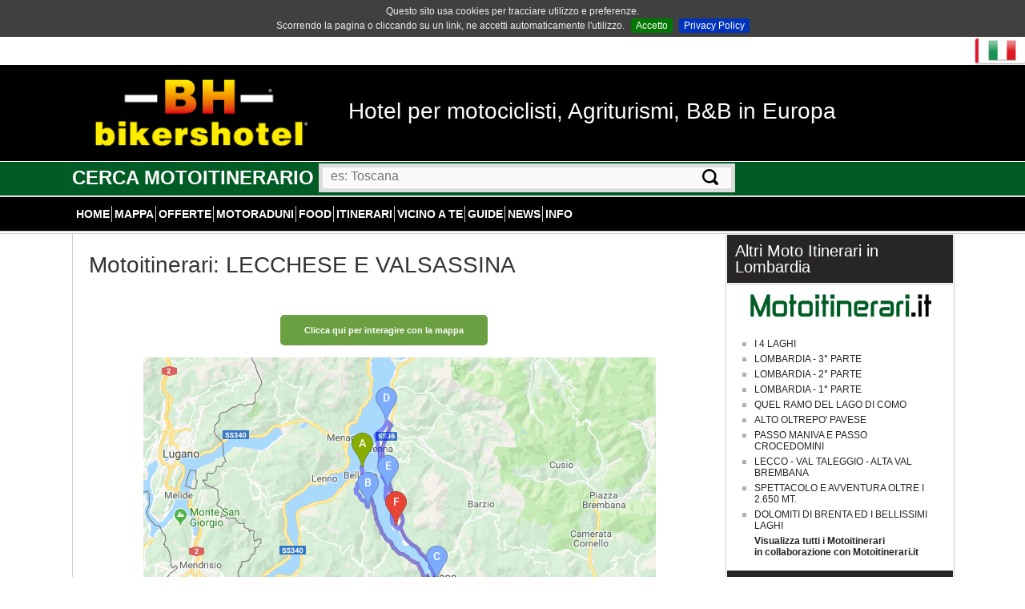

--- FILE ---
content_type: text/html; charset=UTF-8
request_url: https://www.bikershotel.it/itinerario-moto/194/LECCHESE%20E%20VALSASSINA.htm
body_size: 17735
content:
<!DOCTYPE html>
<html lang="it">

<head>
	<meta charset="utf-8" />
	<title>Motoitinerari LECCHESE E VALSASSINA - Itinerari Bikershotel</title>
	<meta name="viewport" content="width=device-width, initial-scale=1.0" />
	<meta name="author" content="Bikershotel.it, https://www.bikershotel.it" />
	<meta name="description" content="Motoitinerari LECCHESE E VALSASSINA - Itinerari Bikershotel Motoitinerari LECCHESE E VALSASSINA - BIKERSHOTEL &egrave; la guida on line di hotel per bikers, b&b, agriturismi per il mototurismo e le vacanze in moto oltre a motoraduni e itinerari in moto. Se cerchi un motoraduno consulta il nostro calendario">
	<meta name="keywords" content="itinerario LECCHESE E VALSASSINA,itinerario moto LECCHESE E VALSASSINA,itinerario in moto LECCHESE E VALSASSINA,itinerario per motociclisti LECCHESE E VALSASSINA,itinerario per bikers LECCHESE E VALSASSINA,motoitinerario LECCHESE E VALSASSINA,moto itinerario LECCHESE E VALSASSINA,giro in moto LECCHESE E VALSASSINA,tour in moto LECCHESE E VALSASSINA,mototurismo LECCHESE E VALSASSINA,turismo in moto LECCHESE E VALSASSINA,viaggi in moto LECCHESE E VALSASSINA,vacanze in moto LECCHESE E VALSASSINA,vacanze per motociclisti LECCHESE E VALSASSINA,">

	
	
	<meta property="og:title" content="Motoitinerari LECCHESE E VALSASSINA - Itinerari Bikershotel">
	<meta property="og:url" content="http://www.bikershotel.it/itinerario-moto/194/LECCHESE%20E%20VALSASSINA.htm">
	<meta property="og:description" content="Motoitinerari LECCHESE E VALSASSINA - Itinerari Bikershotel Motoitinerari LECCHESE E VALSASSINA - BIKERSHOTEL &egrave; la guida on line di hotel per bikers, b&b, agriturismi per il mototurismo e le vacanze in moto oltre a motoraduni e itinerari in moto. Se cerchi un motoraduno consulta il nostro calendario">
	<meta property="og:image" content="https://www.bikershotel.it/images/motoitinerari/g/itinerario-19102011160551.jpg">
			<meta property="og:type" content="article">
	<meta property="og:site_name" content="Bikershotel&reg;" />
	<meta property="fb:admins" content="100001031949972">
	<!-- codice verifica di bing -->
	<meta name="msvalidate.01" content="E7FF5ECCC933D463D7259BE6FCD6D4BE" />

	<base href="https://www.bikershotel.it/">

	<link href="/themes/wp-express/css/reset.min.css" media="all" rel="stylesheet" type="text/css" />
<link href="/themes/wp-express/js/jquery-ui-1.8.21.custom/css/blitzer/jquery-ui-1.8.21.custom.css" media="screen" rel="stylesheet" type="text/css" />
<link href="/themes/wp-express/css/jquery.cookiebar.css" media="all" rel="stylesheet" type="text/css" />
<link href="/themes/wp-express/css/home-page.css" media="all" rel="stylesheet" type="text/css" />
<link href="/themes/wp-express/css/slicknav.css" media="screen" rel="stylesheet" type="text/css" />
<link href="/themes/wp-express/style.min.css" media="screen" rel="stylesheet" type="text/css" />
<link href="/themes/wp-express/css/responsive.css" media="all" rel="stylesheet" type="text/css" />
<link href="/themes/wp-express/js/minimal-jq-share/jquery.sharer.css" media="all" rel="stylesheet" type="text/css" />	<style type="text/css">
		.ui-autocomplete-loading {
			background: white url('/themes/wp-express/images/icon/loading.gif') right center no-repeat;
		}
	</style>
	<!--[if IE 7]><link rel="stylesheet" href="/themes/wp-express/css/ie7.css" type="text/css" media="all" /><![endif]-->
	<!--[if lt IE 9]>
			<script src="http://html5shim.googlecode.com/svn/trunk/html5.js"></script>
	        <script src="http://css3-mediaqueries-js.googlecode.com/svn/trunk/css3-mediaqueries.js"></script>
			<link rel="stylesheet" href="/themes/wp-express/css/ie.css" type="text/css" media="all" />
		<![endif]-->
	<!-- Favicons
		================================================== -->

	<script type="text/javascript" src="https://ajax.googleapis.com/ajax/libs/jquery/1.7.2/jquery.min.js"></script>
<script type="text/javascript" src="/themes/wp-express/js/jquery.cookiebar.js"></script>
<script type="text/javascript" src="/themes/wp-express/js/jquery.slicknav.js"></script>
<script type="text/javascript" src="/themes/wp-express/js/jquery.geocomplete.min.js"></script>
<script type="text/javascript" src="/themes/wp-express/js/jquery-ui-1.8.21.custom/js/jquery-ui-1.8.21.custom.min.js"></script>
<script type="text/javascript" src="/themes/wp-express/js/jquery.nivo.slider.pack.js"></script>
<script type="text/javascript" src="/themes/wp-express/js/jquery.carouFredSel-5.6.2.min.js"></script>
<script type="text/javascript" src="/themes/wp-express/js/jquery.sticky.min.js"></script>
<script type="text/javascript" src="/themes/wp-express/js/jquery-scroller-v1.min.js"></script>
<script type="text/javascript" src="/themes/wp-express/js/kendo.web.min.js"></script>
<script type="text/javascript" src="/themes/wp-express/js/minimal-jq-share/jquery.sharer.js"></script>
<script type="text/javascript" src="/themes/wp-express/js/custom.js"></script>
<script type="text/javascript" src="https://maps.googleapis.com/maps/api/js?v=3&amp;libraries=places&amp;key=AIzaSyBgRnaPiyxvbkxZwtCc31vnEK6FJQXO2gA"></script>
<script type="text/javascript" src="/themes/wp-express/js/jquery-ui-1.8.21.custom/js/jquery-ui-1.8.21.datepicker.min.js"></script>
<script type="text/javascript" src="/themes/wp-express/js/jquery-ui-1.8.21.custom/js/i18n/jquery.ui.datepicker-it.js"></script>
<script type="text/javascript" src="/themes/wp-express/js/jquery.qtip-1.0.0-rc3.min.js"></script>
	<link rel="shortcut icon" type="image/png" href="/favicon.png?t=12341234"> <!-- themes/wp-express/images/favicon.png -->
	<script id="img-wrapper-tmpl" type="text/x-jquery-tmpl">
		<div class="rg-image-wrapper">
			{{if itemsCount > 1}}
				<div class="rg-image-nav">
					<a href="#" class="rg-image-nav-prev">Previous Image</a>
					<a href="#" class="rg-image-nav-next">Next Image</a>
				</div>
			{{/if}}
			<div class="rg-image"></div>
			<div class="rg-loading"></div>
			<div class="rg-caption-wrapper">
				<div class="rg-caption" style="display:none;">
					<p></p>
				</div>
			</div>
		</div>
		</script>

	<!-- ShareThis  -->
	<!-- 
	<script type="text/javascript">var switchTo5x=true;</script>
	<script type="text/javascript" src="http://w.sharethis.com/button/buttons.js"></script>
	<script type="text/javascript">stLight.options({publisher: "c3cfce6c-cce4-4222-81a8-6038fae2597f", doNotHash: true, doNotCopy: false, onhover:false, hashAddressBar: false});</script>
	 -->

	<!-- Google tag (gtag.js) -->
	<script async src="https://www.googletagmanager.com/gtag/js?id=G-S7MLEN4HV1"></script>
	<script>
		window.dataLayer = window.dataLayer || [];
		function gtag() {
			dataLayer.push(arguments);
		}
		gtag('js', new Date());
		gtag('config', 'G-S7MLEN4HV1');
	</script>

	<!-- Google Analytics -->
	<script type="text/javascript">
		var _gaq = _gaq || [];
		_gaq.push(['_setAccount', 'UA-6091566-1']);
		_gaq.push(['_setDomainName', 'bikershotel.it']);
		_gaq.push(['_setAllowLinker', true]);
		_gaq.push(['_trackPageview']);
		(function() {
			var ga = document.createElement('script');
			ga.type = 'text/javascript';
			ga.async = true;
			ga.src = ('https:' == document.location.protocol ? 'https://' : 'http://') + 'stats.g.doubleclick.net/dc.js';
			var s = document.getElementsByTagName('script')[0];
			s.parentNode.insertBefore(ga, s);
		})();
	</script>
</head>

<body class="sub-1sidebar">
	<!-- Google Code for bh conversione Conversion Page -->
	<script type="text/javascript">
		/* <![CDATA[ */
		var google_conversion_id = 1071307177;
		var google_conversion_language = "en";
		var google_conversion_format = "3";
		var google_conversion_color = "ffffff";
		var google_conversion_label = "NdGWCOOqxnEQqbPr_gM";
		var google_remarketing_only = false;
		/* ]]> */
	</script>
	<script type="text/javascript" src="//www.googleadservices.com/pagead/conversion.js">
	</script>
	<noscript>
		<div style="display:inline;">
			<img height="1" width="1" style="border-style:none;" alt="" src="//www.googleadservices.com/pagead/conversion/1071307177/?label=NdGWCOOqxnEQqbPr_gM&amp;guid=ON&amp;script=0" />
		</div>
	</noscript>
	<div id="fb-root"></div>
	<script>
		(function(d, s, id) {
			var js, fjs = d.getElementsByTagName(s)[0];
			if (d.getElementById(id)) return;
			js = d.createElement(s);
			js.id = id;
			js.src = 'https://connect.facebook.net/it_IT/sdk.js#xfbml=1&version=v3.0';
			fjs.parentNode.insertBefore(js, fjs);
		}(document, 'script', 'facebook-jssdk'));
	</script>
	<header id="header">
		<div id="header-top">
			<div class="wrapper clearfix" id="menu-slick-wrapper">


				

			</div>
			<!--wrapper-->

			<style>
.shadow-1, .language-dropdown ul.lang-list, .language-dropdown label {
  box-shadow: 0 1px 3px rgba(0, 0, 0, 0.12), 0 1px 2px rgba(0, 0, 0, 0.24);
}
.shadow-2, .language-dropdown.open label {
  box-shadow: 0 3px 6px rgba(0, 0, 0, 0.16), 0 3px 6px rgba(0, 0, 0, 0.23);
}
.shadow-3 {
  box-shadow: 0 10px 20px rgba(0, 0, 0, 0.19), 0 6px 6px rgba(0, 0, 0, 0.23);
}
.shadow-4 {
  box-shadow: 0 14px 28px rgba(0, 0, 0, 0.25), 0 10px 10px rgba(0, 0, 0, 0.22);
}
.shadow-5 {
  box-shadow: 0 19px 38px rgba(0, 0, 0, 0.3), 0 15px 12px rgba(0, 0, 0, 0.22);
}

.language-dropdown {
  display: inline-block;
  margin: 2px 0px;
  float: right;
}
.language-dropdown .lang-en {
  border-left: 4px solid #E2162C;
}
.language-dropdown .lang-en .flag {
  background-image: url("http://findicons.com/files/icons/282/flags/48/united_states_of_america_usa.png");
}
.language-dropdown .lang-it {
    border-left: 4px solid #E2162C;
 }
.language-dropdown .lang-it .flag {
	background-image: url("https://www.bikershotel.it/themes/wp-express/images/icons/italy-48.png");
}

.language-dropdown .lang-en {
    border-left: 4px solid #E2162C;
}    
.language-dropdown .lang-en .flag {
      background-image: url("https://www.bikershotel.it/themes/wp-express/images/icons/united_kingdom_great_britain-48.png");
}
.language-dropdown .lang-de {
    border-left: 4px solid #1ABC9C;
}
.language-dropdown .lang-de .flag{
	background-image: url("https://www.bikershotel.it/themes/wp-express/images/icons/germany-48.png");
}
.language-dropdown .lang-es {
    border-left: 4px solid #DA4D13;
}
.language-dropdown .lang-es .flag{
      background-image: url("https://www.bikershotel.it/themes/wp-express/images/icons/spain-48.png"); 
}
.language-dropdown .lang-fr {
    border-left: 4px solid #1ABC9C;
}
.language-dropdown .lang-fr .flag {
	background-image: url("https://www.bikershotel.it/themes/wp-express/images/icons/france-48.png");
}
.language-dropdown label, .language-dropdown ul li {
	display: block;
	width: 50px;
	height: 30px;
	background: #fff;
	padding: 0px 4px;
	cursor: pointer;
}
.language-dropdown ul.lang-list {
  position: absolute;
  visibility: hidden;
  opacity: 0;
  z-index: 10;
}
.language-dropdown ul.lang-list li {
	border-bottom: 1px solid #ECECEC;
}
.language-dropdown ul.lang-list li:last-child {
	border-bottom-right-radius: 2px;
	border-bottom-left-radius: 2px;
}
.language-dropdown ul.lang-list li.selected {
	display: none;
}
.language-dropdown label {
	position: relative;
	border-bottom: 1px solid #ECECEC;
	border-radius: 3px;
	z-index: 2;
}
.language-dropdown .lang-flag .flag, .language-dropdown .lang-list .lang .flag {
	float: left;
	width: 100%;
	height: 100%;
	cursor: pointer;
	background-size: 35px 35px;
	background-repeat: no-repeat;
	background-position: center;
}
.language-dropdown.open ul.lang-list {
	visibility: visible;
	opacity: 1;
}
.language-dropdown.open label {
	border-bottom-left-radius: 0px;
	border-bottom-right-radius: 0px;
}
.animate, .lang-flag, .lang-list {
	cursor: pointer;
	-webkit-transition: all .5s;
	-moz-transition: all .5s;
	-ms-transition: all .5s;
	-ms-transition: all .5s;
	transition: all .5s;
	backface-visibility: hidden;
	-webkit-backface-visibility: hidden;
	-moz-backface-visibility: hidden;
	-ms-backface-visibility: hidden;
}
</style>

<div id="lang_selector" class="language-dropdown">
	<label for="toggle" class="lang-flag lang-it" title="Clicca per selezionare la lingua">
		<span class="flag"></span>
	</label>
	<ul class="lang-list">
	    <li class="lang lang-it selected" title="IT">
	    	<span class="flag"></span>
	    </li>
	    <li class="lang lang-en " title="EN">
			<span class="flag"></span>
	    </li>
	    <li class="lang lang-de  " title="DE">
			<span class="flag"></span>
		</li>
		<li class="lang lang-es  " title="ES">
			<span class="flag"></span>
		</li>
		<li class="lang lang-fr  " title="FR">
			<span class="flag"></span>
		</li>
	</ul>
</div>

			<div id="top-right" style="float: right; margin-top: 5px">
								<!-- Facebbok like botton -->
				<div class="fb-like" data-href="https://www.bikershotel.it/itinerario-moto/194/LECCHESE%20E%20VALSASSINA.htm" data-layout="button_count" data-action="like" data-size="small" data-show-faces="false" data-width="250" data-share="false" style="margin-top: 2px; padding-top:0px"></div>
			</div>



			<!-- 
	                <div id="top-nav-ori" style="float: right; margin-top: 10px">
	                    	                </div> -->
			<!--end:top-nav-->
		</div>
		<!--header-top-->
		<div id="header-middle">
			<div class="wrapper clearfix" style="display: table; ">
				<div id="logo-image">
					<a href="/"><img src="/themes/wp-express/images/logo.png" alt="logo" style="width:  320px"></a>
				</div>
				<div id="header-slogan">
					<h1 id="slogan" style="max-width: 700px;">Hotel per motociclisti, Agriturismi, B&B in Europa</h1>
				</div>
				<!-- 
					<div style="float: right;">
						<img src="/themes/wp-express/images/logo-dx2.png" alt="in moto">
					</div>
					 -->
			</div>
		</div>
		<!--header-middle-->
		<a name="menu" id="menu"></a>

		
		<!-- Menu per nuova home page -->
		
			<div id="header-bottom" style="background-color: #005C24">
				<div class="wrapper clearfix">
					<div id="headline" class="clearfix" style="background-color: #005C24">
						<div class="" id="frm_cerca">
							<!-- <form name="frm_cerca" id="frm_cerca" action="/itinerari/cerca/" class="" method="get"> -->

							<div class="lbl" style="color: #ffffff">CERCA MOTOITINERARIO</div>&nbsp;

							<div id="search-wrapper">
								<input type="text" class="cl-search-mti" name="ts-mti" id="ts-mti" value="" placeholder="es: Toscana" autocomplete="off" />
								&nbsp;
								<a id="btn_cerca_mti" href="#nogo">
									<img src="/themes/wp-express/images/icons/search.png" title="Cerca" alt="Cerca" />
								</a>
							</div>

							<!-- </form> -->
						</div>

					</div>
					<!--end:headline-->
				</div>
				<!--end:wrapper-->
			</div>
			<!--header-bottom-->


			<div id="navigation">
				<nav id="secondary-menu" class="wrapper clearfix">
					<ul class="clearfix" id="main-nav">

						<li class="" id="index"><a href="/" class="">Home</a></li><li class="" id="mappa"><a href="/mappa/" class="">Mappa</a></li><li class="" id="offerte"><a href="/offerte/" class="">Offerte</a></li><li class="" id="motoraduni"><a href="/motoraduni/" class="">Motoraduni</a></li><li class=" red red" id="bikersfood"><a href="/ristorante-lista/" class=" red">Food</a></li><li class="" id="itinerari"><a href="/itinerari/" class=" red">Itinerari</a></li><li class="" id="mobile"><a href="/mobile/" class=" red">Vicino a te</a></li><li class="" id="guide-pdf"><a href="/guide-pdf/" class=" red">Guide</a></li><li class="" id="news"><a href="/news/" class=" red">News</a></li><li class="" id="diventa-bh-hotel"><a href="/diventa-bh-hotel/" class=" red">Info</a></li>
					</ul>
					<!--end:main-nav-->
				</nav>
				<!--end:secondary-menu-->

			</div>
			<!--navigation-->

		
	</header>
	<!--end:header-->


	<div class="wrapper">
		<div id="main-content">

			<div class="primary">

	
	<article class="entry-item">
		<header>
			<h1 class="entry-title">Motoitinerari: LECCHESE E VALSASSINA</h1>					          
		</header>
		
			<div class="entry-content" style="min-height: 20px; ">
				<!-- facebook like button -->
				<div class="fb-like" data-href="https://www.bikershotel.it/itinerario-moto/194/LECCHESE%20E%20VALSASSINA.htm" data-send="false" data-layout="button_count" data-width="200" data-show-faces="false" data-font="segoe ui"></div>
			</div>
		
		
					<!-- Immagine fissa -->
			<div id="" style="width: 95%; margin-top: 5px;">
				<p style="text-align: center;"><a id="btn_dynamic_map" class="green-button" href="#nogo">Clicca qui per interagire con la mappa</a></p>
			</div>
			<div id="mapd" class="" style="width: 100%; display:block" > 
				<img id="fixed-map" src="https://www.bikershotel.it/immagini/itinerario/194.png" style="display:block;margin: 0 auto; float:none; "/>
			</div>
		
				
	</article>
	
	<article class="entry-item box-hover clearfix" itemscope itemtype="http://schema.org/Place">
		
		<meta itemprop="name" content="LECCHESE E VALSASSINA" />
	
		<div class="entry-content">
			<h3 class="entry-title"><a href="#nogo">Descrizione dell&#39;itinerario in moto</a></h3>
						<p style="text-align: justify" itemprop="description">Partiamo da <a href="/cerca/Bellagio/" class="city-link">Bellagio</a>, sul Lago di Como, dove si possono vedere bellissime ville circondate da splendidi giardini e prendiamo la SP41 fino a <a href="/cerca/Civenna/" class="city-link">Civenna</a> e proseguiamo sulla SS583 fino ad arrivare a <a href="/cerca/Lecco/" class="city-link">Lecco</a>.<br />
<br /><br /><br />
Da qui prendiamo la SP62 fino a <a href="/cerca/Bellano/" class="city-link">Bellano</a> per poi proseguire, passando per <a href="/cerca/Varenna/" class="city-link">Varenna</a> e <a href="/cerca/Lierna/" class="city-link">Lierna</a>, fino a <a href="/cerca/Mandello del Lario/" class="city-link">Mandello del Lario</a>, città che chiude il nostro tour.<br /><br /><br />
A Mandello del Lario d'obbligo una sosta al Museo Guzzi.			</p>
						<meta itemprop="url" content="www.bikershotel.it/itinerario-moto/194/LECCHESE-E-VALSASSINA.htm" />
			<div class="clear" itemprop="geo" itemscope itemtype="http://schema.org/GeoShape">
			
				<meta itemprop="name" content="Coordinate punti itinerario" />
				<meta itemprop="line" content="  45.941065 9.271109 45.852872 9.389846 46.04152 9.303504 45.960224 9.306225   " />
			</div>
		</div><!--end:entry-content-->
	</article><!--end:entry-item-->
	
	<article class="entry-item box-hover clearfix">
		<script async src="//pagead2.googlesyndication.com/pagead/js/adsbygoogle.js"></script>
		<!-- bh responsivo 02 -->
		<ins class="adsbygoogle"
		    style="display:block"
		    data-ad-client="ca-pub-5356798405589553"
		    data-ad-slot="8572769421"
		    data-ad-format="auto"></ins>
		<script>
		(adsbygoogle = window.adsbygoogle || []).push({});
		</script>
	</article>
	
	
	<h5 class="element-title" style="margin-top: 0px;">Strutture nelle vicinanze dell&#39;itinerario</h5>
				<article id="art-I2552" class="entry-item box-hover clearfix" itemscope itemtype="http://schema.org/Hotel">
				<div class="item-img-wrapper">
					<a href="#nogo" class="img-lnk-show" data="htl-I2552" dataname="HOTEL-IL-NIBBIO"><img id="htl-img-main" alt="" src="/images/hotel/I2552/I2552_p17qjuha7co341ggd1gnd1us5ndh5.jpg" itemprop="image" class="hover-effect responsive-img" style="opacity: 1"></a>
				</div>
				
				<div class="entry-content elem-list-item-hotel" id="htl-I2552">
					
					<div class="price-box" style="display: inline;">
													<span class="entry-author">A partire da</span><br>
							<a class="red img-lnk-show nogo" style="font-size: 16px; font-weight: bold" href="#nogo" class="" title="Sconto del  %"> &euro; 42,00</a><br>
																			<a href="#nogo" data="htl-I2552" dataname="HOTEL-IL-NIBBIO" class="red-button book img-lnk-show" data="htl-I2552" dataname="HOTEL-IL-NIBBIO"><strong style="font-size: 15px;">Info</strong></a>
												
					</div>
					<div class="star-wrapper">
						<img src="/themes/wp-express/images/star16.png" class="stelle" alt="stella " title="" style="float: none; width: 10px; margin-right: 3px;" /><img src="/themes/wp-express/images/star16.png" class="stelle" alt="stella " title="" style="float: none; width: 10px; margin-right: 3px;" />					</div>
					<h3 class="entry-title" style="width: 65%;"><a href="#nogo" class="img-lnk-show" data="htl-I2552" dataname="HOTEL-IL-NIBBIO" itemprop="url"><span itemprop="name">HOTEL IL NIBBIO</span></a></h3>
					<a href="#nogo" class="entry-category"><span itemprop="location">Magreglio</span></a><span class="entry-date">,&nbsp;&nbsp;Via Adua, 13/15, Italia</span><br>
					<!-- <span>distanza 7.4 km</span> -->
					<meta itemprop="geo" content="45.921520390009,9.2621825423279" />
					<p style="width: 95%;" itemprop="description">Immerso tra lago e montagne...</p>
					<div style="clear: both;"></div>
				</div><!--end:entry-content-->
			</article><!--end:entry-item-->
			
						<article id="art-I4882" class="entry-item box-hover clearfix" itemscope itemtype="http://schema.org/Hotel">
				<div class="item-img-wrapper">
					<a href="#nogo" class="img-lnk-show" data="htl-I4882" dataname="ALBERGO-BREGLIA"><img id="htl-img-main" alt="" src="/images/hotel/I4882/I4882_20190605110641_72244412.jpg" itemprop="image" class="hover-effect responsive-img" style="opacity: 1"></a>
				</div>
				
				<div class="entry-content elem-list-item-hotel" id="htl-I4882">
					
					<div class="price-box" style="display: inline;">
													<span class="entry-author">A partire da</span><br>
							<a class="red img-lnk-show nogo" style="font-size: 16px; font-weight: bold" href="#nogo" class="" title="Sconto del  %"> &euro; 35,00</a><br>
																			<a href="#nogo" data="htl-I4882" dataname="ALBERGO-BREGLIA" class="red-button book img-lnk-show" data="htl-I4882" dataname="ALBERGO-BREGLIA"><strong style="font-size: 15px;">Info</strong></a>
												
					</div>
					<div class="star-wrapper">
											</div>
					<h3 class="entry-title" style="width: 65%;"><a href="#nogo" class="img-lnk-show" data="htl-I4882" dataname="ALBERGO-BREGLIA" itemprop="url"><span itemprop="name">ALBERGO BREGLIA</span></a></h3>
					<a href="#nogo" class="entry-category"><span itemprop="location">Plesio</span></a><span class="entry-date">,&nbsp;&nbsp;Via San Gregorio, 2 - Fraz. Breglia, Italia</span><br>
					<!-- <span>distanza 7.9 km</span> -->
					<meta itemprop="geo" content="46.0531163572,9.2341598037" />
					<p style="width: 95%;" itemprop="description">Siamo un albergo a conduzione famigliare perciò la nostra clientela è seguita in modo scrupoloso in ogni sua esigenza.</p>
					<div style="clear: both;"></div>
				</div><!--end:entry-content-->
			</article><!--end:entry-item-->
			
						<article id="art-I6100" class="entry-item box-hover clearfix" itemscope itemtype="http://schema.org/Hotel">
				<div class="item-img-wrapper">
					<a href="#nogo" class="img-lnk-show" data="htl-I6100" dataname="CASA-DI-LEO"><img id="htl-img-main" alt="" src="/images/hotel/I6100/I6100_20240906160907_Screenshot_2024_09_06_alle_16.33.48.jpg" itemprop="image" class="hover-effect responsive-img" style="opacity: 1"></a>
				</div>
				
				<div class="entry-content elem-list-item-hotel" id="htl-I6100">
					
					<div class="price-box" style="display: inline;">
													<span class="entry-author">A partire da</span><br>
							<a class="red img-lnk-show nogo" style="font-size: 16px; font-weight: bold" href="#nogo" class="" title="Sconto del  %"> &euro; 50,00</a><br>
																			<a href="#nogo" data="htl-I6100" dataname="CASA-DI-LEO" class="red-button book img-lnk-show" data="htl-I6100" dataname="CASA-DI-LEO"><strong style="font-size: 15px;">Info</strong></a>
												
					</div>
					<div class="star-wrapper">
											</div>
					<h3 class="entry-title" style="width: 65%;"><a href="#nogo" class="img-lnk-show" data="htl-I6100" dataname="CASA-DI-LEO" itemprop="url"><span itemprop="name">CASA DI LEO</span></a></h3>
					<a href="#nogo" class="entry-category"><span itemprop="location">Dervio</span></a><span class="entry-date">,&nbsp;&nbsp;Via E. Fermi, 18, Italia</span><br>
					<!-- <span>distanza 10.5 km</span> -->
					<meta itemprop="geo" content="46.073172230185,9.3025921681228" />
					<p style="width: 95%;" itemprop="description">Alloggio situato a 200 mt dal lago, visibile dall'ingresso di casa.</p>
					<div style="clear: both;"></div>
				</div><!--end:entry-content-->
			</article><!--end:entry-item-->
			
						<article id="art-I6132" class="entry-item box-hover clearfix" itemscope itemtype="http://schema.org/Hotel">
				<div class="item-img-wrapper">
					<a href="#nogo" class="img-lnk-show" data="htl-I6132" dataname="THE-V-COLLECTION-SORMANO"><img id="htl-img-main" alt="" src="/images/hotel/I6132/I6132_20241129131129_Screenshot_2024_11_29_alle_13.19.47.jpg" itemprop="image" class="hover-effect responsive-img" style="opacity: 1"></a>
				</div>
				
				<div class="entry-content elem-list-item-hotel" id="htl-I6132">
					
					<div class="price-box" style="display: inline;">
													<span class="entry-author">A partire da</span><br>
							<a class="red img-lnk-show nogo" style="font-size: 16px; font-weight: bold" href="#nogo" class="" title="Sconto del  %"> &euro; 70,00</a><br>
																			<a href="#nogo" data="htl-I6132" dataname="THE-V-COLLECTION-SORMANO" class="red-button book img-lnk-show" data="htl-I6132" dataname="THE-V-COLLECTION-SORMANO"><strong style="font-size: 15px;">Info</strong></a>
												
					</div>
					<div class="star-wrapper">
											</div>
					<h3 class="entry-title" style="width: 65%;"><a href="#nogo" class="img-lnk-show" data="htl-I6132" dataname="THE-V-COLLECTION-SORMANO" itemprop="url"><span itemprop="name">THE V COLLECTION - SORMANO</span></a></h3>
					<a href="#nogo" class="entry-category"><span itemprop="location">Sormano</span></a><span class="entry-date">,&nbsp;&nbsp;Via Tavola Parroco, 10, Italia</span><br>
					<!-- <span>distanza 12.3 km</span> -->
					<meta itemprop="geo" content="45.8778251,9.2486019" />
					<p style="width: 95%;" itemprop="description">Scoprite il nostro moderno appartamento a Sormano Ideale per chi desidera un rifugio lontano dal chaos della città</p>
					<div style="clear: both;"></div>
				</div><!--end:entry-content-->
			</article><!--end:entry-item-->
			
						<article id="art-I6230" class="entry-item box-hover clearfix" itemscope itemtype="http://schema.org/Hotel">
				<div class="item-img-wrapper">
					<a href="#nogo" class="img-lnk-show" data="htl-I6230" dataname="ALBERGO-SALA"><img id="htl-img-main" alt="" src="/images/hotel/I6230/I6230_20250829080828_17839488.jpg" itemprop="image" class="hover-effect responsive-img" style="opacity: 1"></a>
				</div>
				
				<div class="entry-content elem-list-item-hotel" id="htl-I6230">
					
					<div class="price-box" style="display: inline;">
													<span class="entry-author">A partire da</span><br>
							<a class="red img-lnk-show nogo" style="font-size: 16px; font-weight: bold" href="#nogo" class="" title="Sconto del 20 %"> &euro; 60,00</a><br>
												<span class="entry-author" style="color: #cc0000; font-weight: bold;">Sconto</span><br>
													<a href="#nogo" data="htl-I6230" dataname="ALBERGO-SALA" class="img-lnk-show" style="color: #228B22; font-weight: bold;">Offerta</a><br>			
																			<a href="#nogo" data="htl-I6230" dataname="ALBERGO-SALA" class="red-button book img-lnk-show" data="htl-I6230" dataname="ALBERGO-SALA"><strong style="font-size: 15px;">Info</strong></a>
												
					</div>
					<div class="star-wrapper">
						<img src="/themes/wp-express/images/star16.png" class="stelle" alt="stella " title="" style="float: none; width: 10px; margin-right: 3px;" /><img src="/themes/wp-express/images/star16.png" class="stelle" alt="stella " title="" style="float: none; width: 10px; margin-right: 3px;" />					</div>
					<h3 class="entry-title" style="width: 65%;"><a href="#nogo" class="img-lnk-show" data="htl-I6230" dataname="ALBERGO-SALA" itemprop="url"><span itemprop="name">ALBERGO SALA</span></a></h3>
					<a href="#nogo" class="entry-category"><span itemprop="location">Valbrona</span></a><span class="entry-date">,&nbsp;&nbsp;Via Vittorio Veneto, 21, Italia</span><br>
					<!-- <span>distanza 12.8 km</span> -->
					<meta itemprop="geo" content="45.878450002487,9.2988808269385" />
					<p style="width: 95%;" itemprop="description">Situato a  12 Km. da Bellagio, 15Km. da Como e Lecco, base ideale per vivere il Lario ed i suoi splendidi itinerari.</p>
					<div style="clear: both;"></div>
				</div><!--end:entry-content-->
			</article><!--end:entry-item-->
			
								<article class="entry-item box-hover clearfix">
						<script async src="//pagead2.googlesyndication.com/pagead/js/adsbygoogle.js"></script>
						<!-- bh responsivo 02 -->
						<ins class="adsbygoogle"
						    style="display:block"
						    data-ad-client="ca-pub-5356798405589553"
						    data-ad-slot="8572769421"
						    data-ad-format="auto"></ins>
						<script>
						(adsbygoogle = window.adsbygoogle || []).push({});
						</script>
					</article>
						<article id="art-I4926" class="entry-item box-hover clearfix" itemscope itemtype="http://schema.org/Hotel">
				<div class="item-img-wrapper">
					<a href="#nogo" class="img-lnk-show" data="htl-I4926" dataname="HOTEL-CONCORDIA"><img id="htl-img-main" alt="" src="/images/hotel/I4926/I4926_p1dn9i5vhes2sbj91hu4j6jvm84.jpg" itemprop="image" class="hover-effect responsive-img" style="opacity: 1"></a>
				</div>
				
				<div class="entry-content elem-list-item-hotel" id="htl-I4926">
					
					<div class="price-box" style="display: inline;">
													<span class="entry-author">A partire da</span><br>
							<a class="red img-lnk-show nogo" style="font-size: 16px; font-weight: bold" href="#nogo" class="" title="Sconto del  %"> &euro; 80,00</a><br>
																			<a href="#nogo" data="htl-I4926" dataname="HOTEL-CONCORDIA" class="red-button book img-lnk-show" data="htl-I4926" dataname="HOTEL-CONCORDIA"><strong style="font-size: 15px;">Info</strong></a>
												
					</div>
					<div class="star-wrapper">
						<img src="/themes/wp-express/images/star16.png" class="stelle" alt="stella " title="" style="float: none; width: 10px; margin-right: 3px;" /><img src="/themes/wp-express/images/star16.png" class="stelle" alt="stella " title="" style="float: none; width: 10px; margin-right: 3px;" /><img src="/themes/wp-express/images/star16.png" class="stelle" alt="stella " title="" style="float: none; width: 10px; margin-right: 3px;" />					</div>
					<h3 class="entry-title" style="width: 65%;"><a href="#nogo" class="img-lnk-show" data="htl-I4926" dataname="HOTEL-CONCORDIA" itemprop="url"><span itemprop="name">HOTEL CONCORDIA</span></a></h3>
					<a href="#nogo" class="entry-category"><span itemprop="location">Carlazzo</span></a><span class="entry-date">,&nbsp;&nbsp;Via Mercato, 25, Italia</span><br>
					<!-- <span>distanza 14.6 km</span> -->
					<meta itemprop="geo" content="46.041615183586,9.1420494730195" />
					<p style="width: 95%;" itemprop="description">L’Hotel Concordia di Carlazzo è il luogo ideale per coloro che cercano una vacanza rilassante immersi nella natura,</p>
					<div style="clear: both;"></div>
				</div><!--end:entry-content-->
			</article><!--end:entry-item-->
			
						<article id="art-I988" class="entry-item box-hover clearfix" itemscope itemtype="http://schema.org/Hotel">
				<div class="item-img-wrapper">
					<a href="#nogo" class="img-lnk-show" data="htl-I988" dataname="BB-LA-VIGNA"><img id="htl-img-main" alt="" src="/images/hotel/I988/I988_20250220110204_Screenshot_2025_02_20_alle_11.31.55.jpg" itemprop="image" class="hover-effect responsive-img" style="opacity: 1"></a>
				</div>
				
				<div class="entry-content elem-list-item-hotel" id="htl-I988">
					
					<div class="price-box" style="display: inline;">
													<span class="entry-author">A partire da</span><br>
							<a class="red img-lnk-show nogo" style="font-size: 16px; font-weight: bold" href="#nogo" class="" title="Sconto del  %"> &euro; 50,00</a><br>
																			<a href="#nogo" data="htl-I988" dataname="BB-LA-VIGNA" class="red-button book img-lnk-show" data="htl-I988" dataname="BB-LA-VIGNA"><strong style="font-size: 15px;">Info</strong></a>
												
					</div>
					<div class="star-wrapper">
											</div>
					<h3 class="entry-title" style="width: 65%;"><a href="#nogo" class="img-lnk-show" data="htl-I988" dataname="BB-LA-VIGNA" itemprop="url"><span itemprop="name">B&B LA VIGNA</span></a></h3>
					<a href="#nogo" class="entry-category"><span itemprop="location">Primaluna</span></a><span class="entry-date">,&nbsp;&nbsp;Via della Vigna 5/a, Italia</span><br>
					<!-- <span>distanza 18.5 km</span> -->
					<meta itemprop="geo" content="45.9855858,9.428055261377" />
					<p style="width: 95%;" itemprop="description">Offriamo un’accoglienza familiare ma anche discreta ed attenta alle necessità.</p>
					<div style="clear: both;"></div>
				</div><!--end:entry-content-->
			</article><!--end:entry-item-->
			
						<article id="art-I6184" class="entry-item box-hover clearfix" itemscope itemtype="http://schema.org/Hotel">
				<div class="item-img-wrapper">
					<a href="#nogo" class="img-lnk-show" data="htl-I6184" dataname="CASA-IDEALE-APARTHOTEL-LECCO"><img id="htl-img-main" alt="" src="/images/hotel/I6184/I6184_20250404130457_JYbhGjp3N0G8SuOMhULCFMPtVOvr7cPbu7oKXLJ8.jpg" itemprop="image" class="hover-effect responsive-img" style="opacity: 1"></a>
				</div>
				
				<div class="entry-content elem-list-item-hotel" id="htl-I6184">
					
					<div class="price-box" style="display: inline;">
						 <a href="/hotel/CASA-IDEALE-APARTHOTEL-LECCO/I6184.htm" class="bookingBtn">BOOKING</a><br>							<span class="entry-author">A partire da</span><br>
							<a class="red img-lnk-show nogo" style="font-size: 16px; font-weight: bold" href="#nogo" class="" title="Sconto del  %"> &euro; 49,00</a><br>
																			<a href="#nogo" data="htl-I6184" dataname="CASA-IDEALE-APARTHOTEL-LECCO" class="red-button book img-lnk-show" data="htl-I6184" dataname="CASA-IDEALE-APARTHOTEL-LECCO"><strong style="font-size: 15px;">Info</strong></a>
												
					</div>
					<div class="star-wrapper">
											</div>
					<h3 class="entry-title" style="width: 65%;"><a href="#nogo" class="img-lnk-show" data="htl-I6184" dataname="CASA-IDEALE-APARTHOTEL-LECCO" itemprop="url"><span itemprop="name">CASA IDEALE APARTHOTEL LECCO</span></a></h3>
					<a href="#nogo" class="entry-category"><span itemprop="location">Lecco</span></a><span class="entry-date">,&nbsp;&nbsp;Via Gorizia, 54, Italia</span><br>
					<!-- <span>distanza 20.3 km</span> -->
					<meta itemprop="geo" content="45.866761,9.3986763306885" />
					<p style="width: 95%;" itemprop="description">Per chi cerca un alloggio che offra un’esperienza simile a quella di casa.</p>
					<div style="clear: both;"></div>
				</div><!--end:entry-content-->
			</article><!--end:entry-item-->
			
						<article id="art-CH107" class="entry-item box-hover clearfix" itemscope itemtype="http://schema.org/Hotel">
				<div class="item-img-wrapper">
					<a href="#nogo" class="img-lnk-show" data="htl-CH107" dataname="CONCA-BELLA-BOUTIQUE-HOTEL-WINE-EXPERIENCE"><img id="htl-img-main" alt="" src="/images/hotel/CH107/CH107_20250317120335_362377255.jpg" itemprop="image" class="hover-effect responsive-img" style="opacity: 1"></a>
				</div>
				
				<div class="entry-content elem-list-item-hotel" id="htl-CH107">
					
					<div class="price-box" style="display: inline;">
						 <a href="/hotel/CONCA-BELLA-BOUTIQUE-HOTEL-WINE-EXPERIENCE/CH107.htm" class="bookingBtn">BOOKING</a><br>							<span class="entry-author">A partire da</span><br>
							<a class="red img-lnk-show nogo" style="font-size: 16px; font-weight: bold" href="#nogo" class="" title="Sconto del  %"> &euro; 95,00</a><br>
																			<a href="#nogo" data="htl-CH107" dataname="CONCA-BELLA-BOUTIQUE-HOTEL-WINE-EXPERIENCE" class="red-button book img-lnk-show" data="htl-CH107" dataname="CONCA-BELLA-BOUTIQUE-HOTEL-WINE-EXPERIENCE"><strong style="font-size: 15px;">Info</strong></a>
												
					</div>
					<div class="star-wrapper">
						<img src="/themes/wp-express/images/star16.png" class="stelle" alt="stella " title="" style="float: none; width: 10px; margin-right: 3px;" /><img src="/themes/wp-express/images/star16.png" class="stelle" alt="stella " title="" style="float: none; width: 10px; margin-right: 3px;" /><img src="/themes/wp-express/images/star16.png" class="stelle" alt="stella " title="" style="float: none; width: 10px; margin-right: 3px;" />					</div>
					<h3 class="entry-title" style="width: 65%;"><a href="#nogo" class="img-lnk-show" data="htl-CH107" dataname="CONCA-BELLA-BOUTIQUE-HOTEL-WINE-EXPERIENCE" itemprop="url"><span itemprop="name">CONCA BELLA BOUTIQUE HOTEL & WINE EXPERIENCE</span></a></h3>
					<a href="#nogo" class="entry-category"><span itemprop="location">Vacallo</span></a><span class="entry-date">,&nbsp;&nbsp;Via Concabella 2, Svizzera</span><br>
					<!-- <span>distanza 30.4 km</span> -->
					<meta itemprop="geo" content="45.843691,9.0291467116394" />
					<p style="width: 95%;" itemprop="description">Il primo “Wine Hotel” in Ticino.</p>
					<div style="clear: both;"></div>
				</div><!--end:entry-content-->
			</article><!--end:entry-item-->
			
						<article id="art-I6229" class="entry-item box-hover clearfix" itemscope itemtype="http://schema.org/Hotel">
				<div class="item-img-wrapper">
					<a href="#nogo" class="img-lnk-show" data="htl-I6229" dataname="OASI-GALBUSERA-BIANCA"><img id="htl-img-main" alt="" src="/images/hotel/I6229/I6229_20250828130833_oasi_home_1.jpg" itemprop="image" class="hover-effect responsive-img" style="opacity: 1"></a>
				</div>
				
				<div class="entry-content elem-list-item-hotel" id="htl-I6229">
					
					<div class="price-box" style="display: inline;">
						 <a href="/hotel/OASI-GALBUSERA-BIANCA/I6229.htm" class="bookingBtn">BOOKING</a><br>							<span class="entry-author">A partire da</span><br>
							<a class="red img-lnk-show nogo" style="font-size: 16px; font-weight: bold" href="#nogo" class="" title="Sconto del  %"> &euro; 120,00</a><br>
																			<a href="#nogo" data="htl-I6229" dataname="OASI-GALBUSERA-BIANCA" class="red-button book img-lnk-show" data="htl-I6229" dataname="OASI-GALBUSERA-BIANCA"><strong style="font-size: 15px;">Info</strong></a>
												
					</div>
					<div class="star-wrapper">
											</div>
					<h3 class="entry-title" style="width: 65%;"><a href="#nogo" class="img-lnk-show" data="htl-I6229" dataname="OASI-GALBUSERA-BIANCA" itemprop="url"><span itemprop="name">OASI GALBUSERA BIANCA</span></a></h3>
					<a href="#nogo" class="entry-category"><span itemprop="location">La Valletta Brianza</span></a><span class="entry-date">,&nbsp;&nbsp;Via Galbusera Bianca 2, Italia</span><br>
					<!-- <span>distanza 31.9 km</span> -->
					<meta itemprop="geo" content="45.722298722117,9.3710727028957" />
					<p style="width: 95%;" itemprop="description">Oasi di Galbusera Bianca è un hotel di charme in Lombardia, creato in un antico borgo del ‘300 immerso in un’Oasi WWF per la biodiversità.</p>
					<div style="clear: both;"></div>
				</div><!--end:entry-content-->
			</article><!--end:entry-item-->
			
								<article class="entry-item box-hover clearfix">
						<script async src="//pagead2.googlesyndication.com/pagead/js/adsbygoogle.js"></script>
						<!-- bh responsivo 02 -->
						<ins class="adsbygoogle"
						    style="display:block"
						    data-ad-client="ca-pub-5356798405589553"
						    data-ad-slot="8572769421"
						    data-ad-format="auto"></ins>
						<script>
						(adsbygoogle = window.adsbygoogle || []).push({});
						</script>
					</article>
				
</div><!--end:primary-->

<div class="secondary">
	<div class="sidebar" id="sidebar-b">
	
	
		<aside class="widget box-hover" style="width: 284px; display: block;">
			<header class="entry-header">
				<h4 class="widget-title clearfix"><span>Altri Moto Itinerari in Lombardia</span></h4>					
			</header>
			<article class="entry-box clearfix" style="padding:0px; margin:0px;">
				<a href="https://www.motoitinerari.it" target="_blank" style="padding:0px; margin:0px;">
					<img class="hover-effect responsive-img" src="/themes/wp-express/images/logo-motoitinerari-2013.png" alt="" style="width: 100%; margin-bottom: 0px;" />
				</a>
			</article><!--end:entry-box-->
			<ul class="older-posts" style="margin-top: 0px; border-top:none;">
				<li><a href="/itinerario-moto/464/I-4-LAGHI.htm" target="_self">I 4 LAGHI</a></li><li><a href="/itinerario-moto/456/LOMBARDIA-3-PARTE.htm" target="_self">LOMBARDIA - 3° PARTE</a></li><li><a href="/itinerario-moto/455/LOMBARDIA-2-PARTE.htm" target="_self">LOMBARDIA - 2° PARTE</a></li><li><a href="/itinerario-moto/454/LOMBARDIA-1-PARTE.htm" target="_self">LOMBARDIA - 1° PARTE</a></li><li><a href="/itinerario-moto/432/QUEL-RAMO-DEL-LAGO-DI-COMO.htm" target="_self">QUEL RAMO DEL LAGO DI COMO</a></li><li><a href="/itinerario-moto/426/ALTO-OLTREPO-PAVESE.htm" target="_self">ALTO OLTREPO' PAVESE</a></li><li><a href="/itinerario-moto/425/PASSO-MANIVA-E-PASSO-CROCEDOMINI.htm" target="_self">PASSO MANIVA E PASSO CROCEDOMINI</a></li><li><a href="/itinerario-moto/412/LECCO-VAL-TALEGGIO-ALTA-VAL-BREMBANA.htm" target="_self">LECCO - VAL TALEGGIO - ALTA VAL BREMBANA</a></li><li><a href="/itinerario-moto/403/SPETTACOLO-E-AVVENTURA-OLTRE-I-2.650-MT..htm" target="_self">SPETTACOLO E AVVENTURA OLTRE I 2.650 MT.</a></li><li><a href="/itinerario-moto/401/DOLOMITI-DI-BRENTA-ED-I-BELLISSIMI-LAGHI.htm" target="_self">DOLOMITI DI BRENTA ED I BELLISSIMI LAGHI</a></li>				<li style="list-style-type: none; background: none;"><a href="itinerari/" style="margin-top: 10px; margin-bottom: 15px; font-weight: bold;">
					Visualizza tutti i Motoitinerari<br>in collaborazione con Motoitinerari.it</a></li>
			</ul><!--end:older-posts-->
		</aside><!--end:widget-->

	
		<aside class="widget box-hover" style="width: 284px;">
			
					<aside class="widget box-hover" style="width: 284px; display: block;">
			<header class="entry-header">
				<h4 class="widget-title clearfix"><span>Prossimi motoraduni</span></h4>
			</header>

			
			<article class="entry-box clearfix" style="padding:0px; margin:0px;">
				<a href="https://motoraduni.it" target="_blank" style="padding:0px; margin:0px;">
					<img alt="" src="/themes/wp-express/images/motoraduni.png" class="hover-effect responsive-img" style="opacity: 1; width: 100%; padding:0px; margin:0px;">
				</a>
			</article>
			<ul class="older-posts" style="margin-top: 0px; border-top:none;">
				<li><a href="https://motoraduni.it/?post_type=listing&#038;p=87518" target="_self"><strong>RITROVO GUZZISTA</strong><br>Il21/01/2026<br><strong>Roma, RM</strong></a></li><li><a href="https://motoraduni.it/motoraduno/milano-tattoo-convention-2/" target="_self"><strong>MILANO TATTOO CONVENTION</strong><br>Dal 23/01/2026&nbsp;&nbsp;&nbsp;Al 25/01/2026<br><strong>Milano, MI</strong></a></li><li><a href="https://motoraduni.it/motoraduno/motor-bike-expo-2026/" target="_self"><strong>MOTOR BIKE EXPO 2026</strong><br>Dal 23/01/2026&nbsp;&nbsp;&nbsp;Al 25/01/2026<br><strong>Verona, VR</strong></a></li><li><a href="https://motoraduni.it/motoraduno/10-anniversary-party/" target="_self"><strong>10° ANNIVERSARY PARTY</strong><br>Il24/01/2026<br><strong>San Zenone al Lambro, MI</strong></a></li><li><a href="https://motoraduni.it/motoraduno/1-gallotreffen/" target="_self"><strong>1° GALLOTREFFEN</strong><br>Dal 24/01/2026&nbsp;&nbsp;&nbsp;Al 25/01/2026<br><strong>Campogalliano, MO</strong></a></li><li><a href="https://motoraduni.it/motoraduno/mostra-scambio-caserta/" target="_self"><strong>MOSTRA SCAMBIO CASERTA</strong><br>Dal 24/01/2026&nbsp;&nbsp;&nbsp;Al 25/01/2026<br><strong>San Marco Evangelista, CE</strong></a></li><li><a href="https://motoraduni.it/motoraduno/winter-run-by-terra-sarda-racing-team/" target="_self"><strong>WINTER RUN by Terra Sarda Racing Team</strong><br>Dal 24/01/2026&nbsp;&nbsp;&nbsp;Al 25/01/2026<br><strong>Bikershed – San Teodoro, </strong></a></li><li><a href="https://motoraduni.it/motoraduno/47-motoincontro-del-monte-catria/" target="_self"><strong>47° MOTOINCONTRO DEL MONTE CATRIA</strong><br>Il25/01/2026<br><strong>Frontone, PU</strong></a></li><li><a href="https://motoraduni.it/motoraduno/al-motor-bike-expo-con-il-motoclub-conegliano-2/" target="_self"><strong>AL MOTOR BIKE EXPO CON IL MOTOCLUB CONEGLIANO</strong><br>Il25/01/2026<br><strong>Verona, VR</strong></a></li><li><a href="https://motoraduni.it/?post_type=listing&#038;p=87548" target="_self"><strong>“VENERDÌ A MANETTA” – IL PRIMO SOCCORSO</strong><br>Il30/01/2026<br><strong>Terranuova Bracciolini, AR</strong></a></li>				<li style="list-style-type: none; background: none;"><a href="https://motoraduni.it" style="margin-top: 10px; margin-bottom: 15px; font-weight: bold;">
						Visualizza tutti i Motoraduni<br>In collaborazione con Motoraduni.it</a>
				</li>
			</ul><!--end:older-posts-->
		</aside><!--end:widget-->						
		</aside><!--end:widget-->
		
		<aside class="widget box-hover" style="width: 284px;">
			<div class="adv-125-125 clearfix" style="padding:0px; margin:0px;">
				<a class="doppio" href="/diventa-bh-hotel/" style="padding:0px; margin:0px;">
					<img src="/themes/wp-express/images/icons/diventa-bh-hotel2.jpg" alt="" class="hover-effect responsive-img" style="width: 100%; opacity: 1;"></a>
			</div>
		</aside>
	
		 <!--end:widget-->
		<div class="clear"></div>
	</div><!--end:sidebar-->
	<div class="clear"></div>
</div><!--end:secondary-->
<div class="clear"></div>

<script>
//<![CDATA[
var markerGroups = { "group1": [], "group2": [], "group3": [], "group4": [], "group5": [], "group6": [], "group7": [], "group8": [], "group9": [], "group10": [], "group11": [], "group12": [], "group13": [] };
var infowindow =  new google.maps.InfoWindow();
var map, ren, ser, mc;
var markerSwith = -1;
var mn = 'Nascondi';

$(document).ready(function() {
	$('a[href="#nogo"]').on('click', function () {
		return false;
	});
	$('.nogo').on('click', function (){
		return false; 
	});

	$('.img-lnk-show').on('click', function () {
		var eleid   = $(this).attr("data");
		var elename = $(this).attr("dataname");
		show_form(eleid, elename);
	});

		
	$('#legenda > li').on('click', function() {
		//console.log('selettore: ' + $(this).attr("class"));
		var cat = $(this).attr("class");
		var idcat = cat.substring(3); 
		toggleGroup(idcat);
	});


	$('#btn_hide_mrk').on('click', function() {
		markerSwith = markerSwith == -1 ? 0 : -1;
		toggleGroup(markerSwith);
		mn = mn == 'Nascondi' ? 'Mostra' : 'Nascondi';
		$('#mostr-nasc').text(mn);
	});

	 
	$('#btn_dynamic_map').on('click', function() {
		window.location.href = "https://www.bikershotel.it/itinerario-moto/194/LECCHESE%20E%20VALSASSINA.htm?showMap=dynamic";
	});
		
});



$(function() {
	var oggi = new Date();
	$("#dpini").datepicker({ 
		dateFormat: "dd/mm/yy",
		defaultDate: new Date(),
		inline: false,
		showOn: "both",
		buttonImage: "/themes/wp-express/js/jquery-ui-1.8.21.custom/css/blitzer/images/calendar.gif",
		buttonImageOnly: false,
		firstDay: 1,
		minDate: +0,
		setDate: oggi,
		onClose: function( selectedDate ) {
			test = new Date($(this).datepicker('getDate'));
		    testm = new Date(test.getTime());
		    testm.setDate(testm.getDate() + 1);

			console.log(testm);
            $( "#dpfine" ).datepicker( "option", "minDate", testm);
        }
	});
});

$(function() {
	$("#dpfine").datepicker({ 
		dateFormat: "dd/mm/yy",
		inline: false,
		showOn: "both",
		buttonImage: "/themes/wp-express/js/jquery-ui-1.8.21.custom/css/blitzer/images/calendar.gif",
		buttonImageOnly: false,
		firstDay: 1,
		defaultDate: +1,
		minDate: +1
	});
});


/* Mappa con punti intermedi */

var rendererOptions = {
  draggable: false
};
var directionsDisplay = new google.maps.DirectionsRenderer(rendererOptions);;
var directionsService = new google.maps.DirectionsService();
var map;

var partenza = new google.maps.LatLng(45.98773, 9.261869);
var arrivo = new google.maps.LatLng(45.917281, 9.320132);


function toggleGroup(cat) {
	
		var int_cat = parseInt(cat);
		var n_tot_cat = 13;
		// visualizzo html
		if (int_cat == -1) {
			for ( var j = 1; j <= n_tot_cat; j++) {
				for (var i = 0; i < markerGroups["group"+j].length; i++) {
			    	var marker = markerGroups["group"+j][i];
					marker.setVisible(true);
				}
				$('#chkb'+j).attr('checked','checked');
			}
			$('#chkb0').attr('checked','checked');
		} else if (int_cat == 0) {
			for ( var j = 1; j <= n_tot_cat; j++) {
				for (var i = 0; i < markerGroups["group"+j].length; i++) {
			    	var marker = markerGroups["group"+j][i];
					marker.setVisible(false);
				}
				$('#chkb'+j).attr('checked','checked');
			}
			$('#chkb'+j).removeAttr('checked');
		} else {
			for ( var j = 1; j <= n_tot_cat; j++) {
				for (var i = 0; i < markerGroups["group"+j].length; i++) {
			    	var marker = markerGroups["group"+j][i];
					marker.setVisible(false);
				} // end for group j 
				$('#chkb'+j).removeAttr('checked');
			} // end for groups 
			$('#chkb0').removeAttr('checked');
			// attivo la categoria corrente
			for (var i = 0; i < markerGroups["group"+int_cat].length; i++) {
		    	var marker = markerGroups["group"+int_cat][i];
				marker.setVisible(true);
			} // end for group j 
			$('#chkb'+cat).attr('checked','checked');
		}

} // fine toggleGroup


function initialize() {
	     		
	var styles = [{
		featureType: "poi",
		stylers: [{ visibility: "off" }]
    }];
	var mapOptions = {
		zoom: 7,
		mapTypeId: google.maps.MapTypeId.ROADMAP,
		mapTypeControlOptions: {
			mapTypeIds: [google.maps.MapTypeId.ROADMAP]
		},
        streetViewControl: false,
		mapTypeControl: false,
		draggable:true,
	    center: partenza
	  };
	  
	  map = new google.maps.Map(document.getElementById("mapd"), mapOptions);
	  map.setOptions({styles: styles});
	  directionsDisplay.setMap(map);
	/* no pannello
	  directionsDisplay.setPanel(document.getElementById("directionsPanel"));
	*/
	  var markers = [
	         			         			{ lat: 45.921520390009, 
	    	         	  lng: 9.2621825423279,
						  id: 'I2552',
	         			  title: 'HOTEL IL NIBBIO', 
	         			  name: '<div class="goomap" style="width: 200px; min-width: 160px;"><p style="margin-top: 5px;"><b><a href=\"/hotel/HOTEL-IL-NIBBIO/I2552.htm\">HOTEL IL NIBBIO</a></b><br /><br>&nbsp;</p></div>', 
	        			  icona: 'https://www.bikershotel.it/images/punto-hotel.png',
	        			  cat: 1 },
	         		         			{ lat: 46.0531163572, 
	    	         	  lng: 9.2341598037,
						  id: 'I4882',
	         			  title: 'ALBERGO BREGLIA', 
	         			  name: '<div class="goomap" style="width: 200px; min-width: 160px;"><p style="margin-top: 5px;"><b><a href=\"/hotel/ALBERGO-BREGLIA/I4882.htm\">ALBERGO BREGLIA</a></b><br /><br>&nbsp;</p></div>', 
	        			  icona: 'https://www.bikershotel.it/images/punto-albergo.png',
	        			  cat: 5 },
	         		         			{ lat: 46.073172230185, 
	    	         	  lng: 9.3025921681228,
						  id: 'I6100',
	         			  title: 'CASA DI LEO', 
	         			  name: '<div class="goomap" style="width: 200px; min-width: 160px;"><p style="margin-top: 5px;"><b><a href=\"/hotel/CASA-DI-LEO/I6100.htm\">CASA DI LEO</a></b><br /><br>&nbsp;</p></div>', 
	        			  icona: 'https://www.bikershotel.it/images/punto-casavac.png',
	        			  cat: 7 },
	         		         			{ lat: 45.8778251, 
	    	         	  lng: 9.2486019,
						  id: 'I6132',
	         			  title: 'THE V COLLECTION - SORMANO', 
	         			  name: '<div class="goomap" style="width: 200px; min-width: 160px;"><p style="margin-top: 5px;"><b><a href=\"/hotel/THE-V-COLLECTION-SORMANO/I6132.htm\">THE V COLLECTION - SORMANO</a></b><br /><br>&nbsp;</p></div>', 
	        			  icona: 'https://www.bikershotel.it/images/punto-affittacamere.png',
	        			  cat: 13 },
	         		         			{ lat: 45.878450002487, 
	    	         	  lng: 9.2988808269385,
						  id: 'I6230',
	         			  title: 'ALBERGO SALA', 
	         			  name: '<div class="goomap" style="width: 200px; min-width: 160px;"><p style="margin-top: 5px;"><b><a href=\"/hotel/ALBERGO-SALA/I6230.htm\">ALBERGO SALA</a></b><br /><br>&nbsp;</p></div>', 
	        			  icona: 'https://www.bikershotel.it/images/punto-hotel.png',
	        			  cat: 1 },
	         		         			{ lat: 46.041615183586, 
	    	         	  lng: 9.1420494730195,
						  id: 'I4926',
	         			  title: 'HOTEL CONCORDIA', 
	         			  name: '<div class="goomap" style="width: 200px; min-width: 160px;"><p style="margin-top: 5px;"><b><a href=\"/hotel/HOTEL-CONCORDIA/I4926.htm\">HOTEL CONCORDIA</a></b><br /><br>&nbsp;</p></div>', 
	        			  icona: 'https://www.bikershotel.it/images/punto-hotel.png',
	        			  cat: 1 },
	         		         			{ lat: 45.9855858, 
	    	         	  lng: 9.428055261377,
						  id: 'I988',
	         			  title: 'B&amp;B LA VIGNA', 
	         			  name: '<div class="goomap" style="width: 200px; min-width: 160px;"><p style="margin-top: 5px;"><b><a href=\"/hotel/BB-LA-VIGNA/I988.htm\">B&amp;B LA VIGNA</a></b><br /><br>&nbsp;</p></div>', 
	        			  icona: 'https://www.bikershotel.it/images/punto-bb.png',
	        			  cat: 2 },
	         		         			{ lat: 45.866761, 
	    	         	  lng: 9.3986763306885,
						  id: 'I6184',
	         			  title: 'CASA IDEALE APARTHOTEL LECCO', 
	         			  name: '<div class="goomap" style="width: 200px; min-width: 160px;"><p style="margin-top: 5px;"><b><a href=\"/hotel/CASA-IDEALE-APARTHOTEL-LECCO/I6184.htm\">CASA IDEALE APARTHOTEL LECCO</a></b><br /><br>&nbsp;</p></div>', 
	        			  icona: 'https://www.bikershotel.it/images/punto-affittacamere.png',
	        			  cat: 13 },
	         		         			{ lat: 45.843691, 
	    	         	  lng: 9.0291467116394,
						  id: 'CH107',
	         			  title: 'CONCA BELLA BOUTIQUE HOTEL &amp; WINE EXPERIENCE', 
	         			  name: '<div class="goomap" style="width: 200px; min-width: 160px;"><p style="margin-top: 5px;"><b><a href=\"/hotel/CONCA-BELLA-BOUTIQUE-HOTEL-WINE-EXPERIENCE/CH107.htm\">CONCA BELLA BOUTIQUE HOTEL &amp; WINE EXPERIENCE</a></b><br /><br>&nbsp;</p></div>', 
	        			  icona: 'https://www.bikershotel.it/images/punto-hotel.png',
	        			  cat: 1 },
	         		         			{ lat: 45.722298722117, 
	    	         	  lng: 9.3710727028957,
						  id: 'I6229',
	         			  title: 'OASI GALBUSERA BIANCA', 
	         			  name: '<div class="goomap" style="width: 200px; min-width: 160px;"><p style="margin-top: 5px;"><b><a href=\"/hotel/OASI-GALBUSERA-BIANCA/I6229.htm\">OASI GALBUSERA BIANCA</a></b><br /><br>&nbsp;</p></div>', 
	        			  icona: 'https://www.bikershotel.it/images/punto-hotel.png',
	        			  cat: 1 },
	         		         		];

			var markersArray = [];
	
         	for (index in markers) { 
	         	addMarker(markers[index]);
			}

         	var mcOptions = { gridSize: 45, maxZoom: 9, optimized: false, 
					styles: [
						{
						height: 32,
						url: "https://www.bikershotel.it/themes/wp-express/images/icons/mrk-cluster-red.png",
						width: 40,
						textColor: '#ffffff',
						textSize: 12,
						anchor:[5,12]
						}]
				};
			/* mc = new MarkerClusterer(map, markersArray, mcOptions);*/

	
         	/* Meteo layer info */
         	/*
         	var weatherLayer = new google.maps.weather.WeatherLayer({
    			temperatureUnits: google.maps.weather.TemperatureUnit.CELSIUS
    		});
    		weatherLayer.setMap(map);
    		var cloudLayer = new google.maps.weather.CloudLayer();
    		cloudLayer.setMap(map);
    		*/
         	/* end: Meteo layer info */
			
         	
         	function addMarker(data) {
         		var image = data.icona;
         		var marker = new google.maps.Marker({
		         		position: new google.maps.LatLng(data.lat, data.lng),
		         		map: map,
		  				id: data.id,
		         		title: data.title,
		         		draggable: false,
		         		icon: data.icona,
		    			cat: data.cat
	         		});

        		// Creo Array markers
        		var marker2 = marker;
        		markersArray.push(marker2);
         		
        		markerGroups["group"+marker.cat].push(marker);
         		var content = document.createElement("DIV");
         		var title = document.createElement("DIV");
         		title.innerHTML = data.name;
         		content.appendChild(title);

         		google.maps.event.addListener(marker, "click", function() {
					if (infowindow) {
				        infowindow.close();
				    }
					content.appendChild(title);
					infowindow = new google.maps.InfoWindow({
						content: content
					});
					infowindow.open(map, marker);
				});

				/*        		
				google.maps.event.addListener(marker, "click", function() {
					if (infowindow) {
						infowindow.setContent('<img src="/themes/wp-express/images/shared/ajax-loader.gif" />');
						infowindow.close();
				    }
					infowindow.open(map, marker);

					$.post(
							'/get-info-window-content/',
							{idhotel: marker.id} 
						)
						.done(function (content) {
							infowindow.setContent(content);})
						.fail(function(error) {
							alert('No info');
						});
				}); // fine addListener
				*/ 
					
         	} // fine addMarker 

		google.maps.event.addListener(directionsDisplay, 'directions_changed', function() {
		    computeTotalDistance(directionsDisplay.directions);
		});
		
		calcRoute();
	}

function calcRoute() {

	var request = {
		origin: partenza,
	    destination: arrivo,
	    waypoints: [
			{ location: "45.941065,9.271109" },{ location: "45.852872,9.389846" },{ location: "46.04152,9.303504" },{ location: "45.960224,9.306225" }, ],
	    avoidHighways: true,
	    avoidTolls: true,
	    /* optimizeWaypoints: false, */ 
	    travelMode: google.maps.TravelMode.DRIVING
	};

	directionsService.route(request, function(response, status) {
	    if (status == google.maps.DirectionsStatus.OK) {
			directionsDisplay.setDirections(response);
			var bounds = response.routes[0].bounds;
	        map.fitBounds(bounds);
	        map.setCenter(bounds.getCenter());
		}
	});
}

function computeTotalDistance(result) {
	var total = 0;
	var myroute = result.routes[0];
	for (i = 0; i < myroute.legs.length; i++) {
		total += myroute.legs[i].distance.value;
	}
	total = total / 1000.
	document.getElementById("totale").innerHTML = total + " km";
}


function show_form(elem, name) {
	if ($('#art-frm-'+elem).is(":visible")) {
		$('#art-frm-'+elem).slideUp('slow').remove();
	} else {
		$('.rqfrm').hide().remove();

	var idhotel = elem.substring(4);

	var form =  '<article id="art-frm-'+elem+'" class="entry-item box-hover rqfrm clearfix" style="display:none">';
		form += '<div class="entry-content" id="frm-wrapper">';
		form += '<p style="margin-top:15px"><a href="/hotel/'+name+'/'+idhotel+'.htm"><img src="themes/wp-express/images/shared/bh-it-bottone.jpg" style="width: 101px" alt="[Bikershotel]" /></a> ';
		form += 'Per maggiori informazioni sulla struttura  <a href="https://www.bikershotel.it/hotel/'+name+'/'+idhotel+'.htm"><strong>CLICCA QUI</strong></a> per visitare la pagina ufficiale in <a href="https://www.bikershotel.it/hotel/'+name+'/'+idhotel+'.htm" target="_blank"><strong>Bikershotel.it</strong></a></p><br>';
		form += '<h3 style="width: 65%;display:inline" class="entry-title star">Richiedi informazioni e disponibilit&agrave;</h3>';
		form += '<div style="float: right; display:inline"><a href="#nogo" class="close-form" title="Chiudi"><img src="themes/wp-express/images/close.png" /></a></div>';
		form += '<form class="clearfix" method="post" action="/index/richiesta/id/'+idhotel+'/" data-role="validator" novalidate="novalidate" id="frm_richiesta" name="frm_richiesta">';
		form += '<div class="comment">';
		form += '<p class="input-block"></p><ul style="display: block; height: 70px;"><li style="display: table-cell; height: 50px; width: 100px;">';
		form += '<label class="required" for="comment-arrivo">Arrivo:</label><input type="text" validationmessage="Inserisci la data di arrivo" class="k-textbox validate[required,custom[dataIta]] datepicker datario" id="comment-arrivo-'+idhotel+'" value="" name="arrivo"></li>';
		form += '<li style="display: table-cell; height: 50px; width: 100px; margin-left: 15px;"><label class="required" for="comment-partenza">Partenza:</label><input type="text" validationmessage="Inserisci la data di partenza" class="k-textbox validate[required,custom[dataIta]] datepicker datario" id="comment-partenza-'+idhotel+'" value="" name="partenza"></li></ul>';
		form += '<!--<p>Possessore&nbsp;<a href="https://www.bikershotel.it/bh-card/" target="_blank">BH Card</a>&nbsp;o&nbsp;<a href="https://www.bikershotel.it/fmi/" target="_blank">Tessera 2018 FMI</a>?&nbsp;<input type="checkbox" title="Sei in possesso della BH Card o della tessera 2018 FMI" style="margin-left: 0px; width:20px;" value="1" id="hasbhcard" name="hasbhcard">&nbsp;</p>-->';
		form += '</div><div class="comment-right"><p class="input-block"><label class="required" for="comment-name">Nome:</label><br><input type="text" validationmessage="Inserisci il tuo nome" required="" class="k-textbox" id="comment-name" value="" name="name"></p>';
		form += '<p class="input-block"><label class="required" for="comment-email">Email:</label><br><input type="email" validationmessage="Inserisci la tua email" required="" class="k-textbox" id="comment-email" value="" name="email"></p>';
		form += '<p class="input-block"><label class="required" for="comment-numero">Tel/Cell:</label><br><input type="text" validationmessage="Inserisci il numero di telefono" required="" class="k-textbox" id="comment-numero" value="" name="numero"></p>';
		form += '</div><div class="comment-left"><a id="msg-part" name="msg-part"></a><p class="textarea-block"><label class="required" for="comment-message">Scrivi la tua richiesta:</label><br><textarea validationmessage="Inserisci il tuo messaggio" required="" rows="7" cols="88" id="comment-message-r" name="message" class="message"></textarea></p>';
		form += '</div><div class="clear"></div><p id="status-message"></p><p class="input-block"><br><input type="checkbox" name="privacy" id="privacy" required="" validationmessage="Accetta autorizzazione privacy e regolamento del sito">&nbsp;';
		form += '* Autorizzo P.ART al trattamento dei miei dati personali in conformità al Regolamento UE 2016/679 (GDPR), in materia di privacy ed utilizzo dei dati personali.';
		form += '<a href="/disclaimer/">Regolamento di pubblicazione</a> <a href="/privacy/">Privacy</a><br>';
		form += '<input type="hidden" value="frm_invia_richiesta" id="base" name="base"><a class="red-button" id="btn_invia_'+idhotel+'" href="#nogo" style="cursor: pointer; font-size: 16px">Invia richiesta</a>&nbsp;';
		form += '<input type="hidden" id="id" value="'+idhotel+'" />';
		form += '<p id="status-message-'+idhotel+'"></p>';
		form += '</form></div>';
		form += '<p id="ok-message-'+idhotel+'"></p>';
		form += '<div id="loader" style="display:none; margin-left:20px; width: 32px; heigth: 32px"><img src="themes/wp-express/images/shared/ajax-loader.gif" alt="[loading ...]"  /></div>';
		form += '</article><!--end:entry-content-->';

	var hotel = $('#'+elem);

	$("html, body").animate({ scrollTop: $('#art-'+idhotel).offset().top }, 1000);

	hotel.parent().after(form);
	$('#art-frm-'+elem).slideToggle();


	$('.close-form').live('click', function () {
		$('#art-frm-'+elem).slideUp('slow').remove();
		return false;
	});

	// Data arrivo
	var oggi = new Date();
	$("#comment-arrivo-"+idhotel).datepicker({
		dateFormat: "dd/mm/yy",
		defaultDate: new Date(),
		inline: false,
		showOn: "both",
		buttonImage: "themes/wp-express/js/jquery-ui-1.8.21.custom/css/blitzer/images/calendar.gif",
		buttonImageOnly: false,
		buttonWidth: "width:16px",
		firstDay: 1,
		minDate: +0,
		setDate: oggi,
		onClose: function( selectedDate ) {
			test = $(this).datepicker('getDate');
			if (!test==""){
			    testm = new Date(test.getTime());
			    testm.setDate(testm.getDate() + 1);
	            $("#comment-partenza-"+idhotel).datepicker( "option", "minDate", testm);
			}
        }
	});

	$("#comment-partenza-"+idhotel).datepicker({
		dateFormat: "dd/mm/yy",
		inline: false,
		showOn: "both",
		buttonImage: "themes/wp-express/js/jquery-ui-1.8.21.custom/css/blitzer/images/calendar.gif",
		buttonImageOnly: false,
		buttonWidth: "width:16px",
		firstDay: 1,
		defaultDate: +1,
		minDate: +1
	});

	var validator = $("#frm_richiesta").kendoValidator().data("kendoValidator"),
    status = $("#status-message");
    $("#btn_invia_"+idhotel).on('click', function(event) {
    	event.preventDefault();
        if (validator.validate()) {
			$('#loader').fadeIn('fast');
			$('#ok-message-'+idhotel).html('');
			$.post(
				'/index/richiesta/id/'+idhotel+'/',
				{
					'idhotel'  : idhotel,
					'base'     : 'VerificaFormRichiestaHotel',
					'arrivo'   : $('#comment-arrivo-'+idhotel).val(),
					'partenza' : $('#comment-partenza-'+idhotel).val(),
					'name'     : $('#comment-name').val(),
					'email'    : $('#comment-email').val(),
					'numero'   : $('#comment-numero').val(),
					'message'  : $('#comment-message-r').val(),
					'hasbhcard': $('#hasbhcard').val()
				}
			).done(function (data) {
				$('#loader').fadeOut('fast');
				$('#ok-message-'+idhotel).html('<span id="spn-ok" style="color:#4169E1"><strong>Richiesta inviata. Grazie per aver utilizzato il servizio richiesta informazioni e disponibilità</strong></span>');
				$('#frm-wrapper').slideUp('slow').remove();
			})
			.fail(function() {
				alert( "Si è verificato un errore nell'invio della richiesta, ricaricare la pagina e riprovare" );
			});


        	/*
        	$("#frm_richiesta").submit();
            status.text("Il tuo messaggio è stato inviato").addClass("valid");
            */
        } else {
            status.text("Attenzione! Ci sono dati non validi nel modulo.").addClass("invalid");
        }

        return false;

    });

	} // endif is visible

	return false;
} // fine show_form 

//]]>
</script>
	
			<div class="clear"></div>

			<footer>
				<div class="wrapper clearfix">
					<p style="margin-left:20px; width: 60%"><a href="/user/login-form/" style="color: #cc0000; font-size: 14px;">Login Area Riservata</a></p>
					<p style="margin-left:20px"><strong>Bikershotel</strong> è la guida online europea di hotel per motociclisti. Cerca per il tuo viaggio in moto hotel agriturismi b&b. Puoi trovare un hotel vicino al motoraduno o percorrere uno dei tanti moto itinerari proposti. Cerca l’hotel vicino a te oppure scarica gratuitamente la guida con gli hotel per motociclisti da portare in viaggio con la tua moto. Un ottimo aiuto per chi ama il moto turismo.</p>
					<p id="copyrights"><strong>BIKERSHOTEL &reg; 2003-2026 &copy; <a href="https://www.piart.it" target="_blank">P.ART</a></strong> - Via Botticelli 17 - Z.A. Cesanella - 60019 Senigallia AN Italy - P.Iva: 02295190405 Tel. +39 071 7915696 - <a href="mailto:info@bikershotel.it">info@bikershotel.it</a><br>
						La parola <strong>BIKERSHOTEL &reg;</strong> e il marchio <strong>-BH- &reg;</strong> sono marchi registrati. <br>
						Altri siti del gruppo P.ART:&nbsp;
						<a href="https://www.motoraduni.it" target="_blank">www.motoraduni.it</a>&nbsp;-&nbsp;
						<a href="https://www.motoitinerari.it" target="_blank">www.motoitinerari.it</a>&nbsp;-&nbsp;
						<a href="https://www.bikersfood.it" target="_blank">www.bikersfood.it</a>&nbsp;-&nbsp;
						<a href="http://www.autoraduni.it" target="_blank">www.autoraduni.it</a>&nbsp;-&nbsp;
						<a href="https://www.calendari.it" target="_blank">www.calendari.it</a>&nbsp;
						<a href="https://www.imbustamento.it" target="_blank">www.imbustamento.it</a>&nbsp;<br>
												<a href="/sitemap/">Site Map</a>&nbsp;
						<a href="/sitemap-citta/">Site Map città</a>&nbsp;
						<a href="/privacy/" alt=[privacy]>Privacy policy</a>
						<span id="crd">&nbsp;</span>
					</p>

					<div style="text-align: right; float: right;">
						<a id="scroll-to-top" href="#top" style="font-size: 15px">Torna su</a>
					</div>
				</div>
				<!--end:wrapper-->
			</footer>
		</div>
		<!--main-content-->
	</div>
	<!--end:wrapper-->

	<script type="text/javascript">
		//<![CDATA[
		bsel = "";
		bsel_val = "";
		geo_cc_val = "";
		qname = '';
		bf = '';


					$(function() {
				$('#secondary-menu').slicknav({
					duration: 100,
					prependTo: '#menu-slick-wrapper'
				});
			});

		
		/* Menu per nuova home page */
		
		$(document).ready(function() {
			var crd = 'Dimensioni finestra: ' + $(window).width() + '-' + $(window).height();

			var optionsb, b, country;

			var tipo_utente = '';

			var action = "itinerario-moto";

			function afterChange() {}

			$('a[href="#nogo"]').on('hover', function() {
				$(this).css('cursor', 'default');
			});

			// Cookie-Privacy bar
			$.cookieBar({
				policyButton: true,
				policyURL: '/privacy/',
			});


			$(".lang-flag").click(function() {
				$(".language-dropdown").toggleClass("open");
			});
			$("ul.lang-list li").click(function() {
				$("ul.lang-list li").removeClass("selected");
				$(this).addClass("selected");
				if ($(this).hasClass('lang-en')) {
					$(".language-dropdown").find(".lang-flag").addClass("lang-en").removeClass("lang-es").removeClass("lang-it").removeClass("lang-de").removeClass("lang-fr");
					window.location.href = "/itinerario-moto/194/LECCHESE%20E%20VALSASSINA.htm/lang/en_US/";
					/* $("#lang_selected").html("<p>EN</p>") */
				} else if ($(this).hasClass('lang-it')) {
					$(".language-dropdown").find(".lang-flag").addClass("lang-it").removeClass("lang-es").removeClass("lang-en").removeClass("lang-de").removeClass("lang-fr");
					window.location.href = "/itinerario-moto/194/LECCHESE%20E%20VALSASSINA.htm/lang/it_IT/";
					/* $("#lang_selected").html("<p>PT</p>") */
				} else if ($(this).hasClass('lang-de')) {
					$(".language-dropdown").find(".lang-flag").addClass("lang-de").removeClass("lang-es").removeClass("lang-en").removeClass("lang-it").removeClass("lang-fr");
					window.location.href = "/itinerario-moto/194/LECCHESE%20E%20VALSASSINA.htm/lang/de_DE/";
					/* $("#lang_selected").html("<p>PT</p>") */
				} else if ($(this).hasClass('lang-fr')) {
					$(".language-dropdown").find(".lang-flag").addClass("lang-fr").removeClass("lang-es").removeClass("lang-en").removeClass("lang-it").removeClass("lang-de");
					window.location.href = "/itinerario-moto/194/LECCHESE%20E%20VALSASSINA.htm/lang/fr_FR/";
					/* $("#lang_selected").html("<p>PT</p>") */
				} else {
					$(".language-dropdown").find(".lang-flag").addClass("lang-es").removeClass("lang-de").removeClass("lang-en").removeClass("lang-it").removeClass("lang-fr");
					window.location.href = "/itinerario-moto/194/LECCHESE%20E%20VALSASSINA.htm/lang/es_ES/";
					/*$("#lang_selected").html("<p>ES</p>") */
				}
				$(".language-dropdown").removeClass("open");
			});



			$('#search_lnk').on('click', function() {

				qname = $('#name').val();

				if (qname === undefined || qname.length == 0) {
					qname = $('#ts').val();
				}

				var qstato = $('#stato').val() + '/';

				if (qstato.length == 1) {
					qstato = '';
				}
				var qcoords = $('#coords').val();
				if (qcoords.length < 1) {
					qcoords = '';
				} else {
					qcoords = qcoords + '/';
				}

				var geocoder = new google.maps.Geocoder();

				geocoder.geocode({
					'address': qname
				}, function(results, status) {
					if (status == google.maps.GeocoderStatus.OK) {
						var crd = results[0].geometry.location;
						var lt = crd.lat();
						var lg = crd.lng();
						var coords_str = '/' + lt + ',' + lg;
						var addresscomp = results[0].address_components;

						var ccst = '';
						for (i = 0; i < addresscomp.length; i++) {
							var tipi = addresscomp[i]['types'];

							for (j = 0; j < tipi.length; j++) {
								if (tipi[j] == 'country') {
									ccst = addresscomp[i]['short_name'];
								}
							}
						}

						var cc_str = '';
						if (ccst.length > 0) {
							cc_str = '/' + ccst;
						}

						if (coords_str == '/,') {
							coords_str = '';
						}
						var url_geo = bf + '/search/' + qname + cc_str + coords_str;

						$('#frm_cerca').attr('action', url_geo);
						$('#frm_cerca').trigger('submit');
					} else {}
				});
			});
			$('#search_lnk').on('hover', function() {
				$(this).css('cursor', 'pointer');
			});


			$('#ts').on('keypress', function() {
				var r = $('#ts').val();
				if (r.length < 2) {
					$('#coords').val("");
					$('#stato').val("");
					$('#name').val("");
				}
			});


			$(window).resize(function() {

				var viewportWidth = $(window).width();
				var viewportHeight = $(window).height();
				/*alert('Window: '+ viewportWidth + ' x ' + viewportHeight);
				console.log('Window: '+ viewportWidth + ' x ' + viewportHeight); */
				if (viewportWidth < 640) {
					$('#header-slogan').hide();
				} else {
					$('#header-slogan').show();
				}


			});


			$('#btn_cerca_mtr').on('click', function() {
				// $('#frm_cerca').attr("action", "/cerca-motoraduni/"+encodeURIComponent($('#ts-mtr').val())+"/");
				// $('#frm_cerca').submit();
				var cerca = $('#ts-mtr').val();
				if (cerca.length > 1) {
					window.location.href = "/cerca-motoraduni/" + encodeURIComponent(cerca) + "/";
				}

			});

			$(".cl-search-mtr").keypress(function(e) {
				if (e.which == 13)
					window.location.href = "/cerca-motoraduni/" + encodeURIComponent($('#ts-mtr').val()) + "/";
				// $('#btn_cerca_mtr').trigger('click');
			});

			$('#btn_cerca_mti').on('click', function() {
				// $('#frm_cerca').attr("action", "/itinerari/cerca/"+encodeURIComponent($('#ts-mti').val())+"/");
				// $('#frm_cerca').submit();
				var cerca = $('#ts-mti').val();
				if (cerca.length > 1) {
					window.location.href = "/itinerari/cerca/" + encodeURIComponent(cerca) + "/";
				}
			});

			$(".cl-search-mti").keypress(function(e) {
				if (e.which == 13)
					window.location.href = "/itinerari/cerca/" + encodeURIComponent($('#ts-mti').val()) + "/";
				// $('#btn_cerca_mti').trigger('click');
			});


			$('#btn_cerca_bkfd').on('click', function() {
				var cerca = $('#ts-bkfd').val();
				if (cerca.length > 1) {
					window.location.href = "/cerca-bikersfood/" + encodeURIComponent(cerca) + "/";
				}

			});

			$(".cl-search-bkfd").keypress(function(e) {
				if (e.which == 13)
					window.location.href = "/cerca-bikersfood/" + encodeURIComponent($('#ts-bkfd').val()) + "/";
			});

		});

		$(function() {
			//console.info('Inizio geocomplmete');
			var cc = "";

			$("#ts").geocomplete({
					types: ['(cities)']
				})
				.bind("geocode:result", function(event, result) {

					var lt = parseFloat(result.geometry.location.lat());
					var lg = parseFloat(result.geometry.location.lng());

					lt = lt.toFixed(8);
					lg = lg.toFixed(8);

					var coords = "";
					if (lt != "NaN" && lg != "NaN") {
						coords = lt + ',' + lg;
						$('#coords').val(coords);
					}

					var country = $.grep(result.address_components, function(e) {
						for (var j = 0; j < e.types.length; j++) {
							if (e.types[j] == 'country') {
								return e.short_name;
							}
						}

					})[0].short_name;

					country = country == 'GB' ? 'UK' : country;

					// var name2 = result.name.replace("'", "");
					var name2 = result.name;

					$('#stato').val(country);
					$('#name').val(name2);

					qname = name2;
					console.log('cerca: ' + qname);
					if (qname === undefined || qname.length == 0) {
						qname = $('#ts').val();
						console.log('search: ' + $('#ts').val());
					}
					//var qstato = 'cc/' + country;
					var qstato = country;
					if (qstato.length == 0) {
						qstato = '';
					}

					var env = $('#env').val();
					var url_cerca = "";
					var coordinate = $('#coords').val();

					if (env == 'bkfd') {
						url_cerca = bf + '/search-bikersfood/' + qname + '/' + qstato + '/' + coordinate + '/';
						console.log('bkfd: ' + url_cerca);
					} else {
						url_cerca = bf + '/search/' + qname + '/' + qstato + '/' + coordinate + '/';
						console.log('bh: ' + url_cerca);
					}

					if (coordinate === "undefined" || coordinate.length < 3) {
						geocoder = new google.maps.Geocoder();
						geocoder.geocode({
							'address': qname
						}, function(results, status) {
							if (status == google.maps.GeocoderStatus.OK) {
								var crd = results[0].geometry.location;
								var url_cerca = bf + '/search/' + qname + '/' + qstato + '/' + crd + '/';
								console.log('bh - geocoder: ' + url_cerca);
							} else {
								conosole.log("Geocode fallito per: " + status);
							}
						});
					}

					$('#frm_cerca').attr('action', url_cerca);
					$('#frm_cerca').trigger('submit');
					/*
					window.location.href = url_cerca;
					*/
				})
				.bind("geocode:error", function(event, status) {
					$('#coords').val("");
					$('#stato').val("");
					$('#name').val("");
					//console.log("ERROR: " + status);
				})
				.bind("geocode:multiple", function(event, results) {
					//console.log("Multiple: " + results.length + " results found");
				});


			$("#btn_search").click(function() {
				$("#geocomplete").trigger("geocode");
			});

		});


		//]]>
	</script>
	<!--[if lt IE 9]>
		<script type="text/javascript" src="/themes/wp-express/js/ie7-fixed.js"></script>
		<![endif]-->
</body>

</html>

--- FILE ---
content_type: text/html; charset=utf-8
request_url: https://www.google.com/recaptcha/api2/aframe
body_size: 268
content:
<!DOCTYPE HTML><html><head><meta http-equiv="content-type" content="text/html; charset=UTF-8"></head><body><script nonce="5DpP080GSdPIsAhLhQHHZg">/** Anti-fraud and anti-abuse applications only. See google.com/recaptcha */ try{var clients={'sodar':'https://pagead2.googlesyndication.com/pagead/sodar?'};window.addEventListener("message",function(a){try{if(a.source===window.parent){var b=JSON.parse(a.data);var c=clients[b['id']];if(c){var d=document.createElement('img');d.src=c+b['params']+'&rc='+(localStorage.getItem("rc::a")?sessionStorage.getItem("rc::b"):"");window.document.body.appendChild(d);sessionStorage.setItem("rc::e",parseInt(sessionStorage.getItem("rc::e")||0)+1);localStorage.setItem("rc::h",'1768914548437');}}}catch(b){}});window.parent.postMessage("_grecaptcha_ready", "*");}catch(b){}</script></body></html>

--- FILE ---
content_type: text/css
request_url: https://www.bikershotel.it/themes/wp-express/css/reset.min.css
body_size: 552
content:
a,abbr,acronym,address,applet,article,aside,audio,b,big,blockquote,body,canvas,caption,center,cite,code,dd,del,details,dfn,dialog,div,dl,dt,em,embed,fieldset,figcaption,figure,font,footer,form,h1,h2,h3,h4,h5,h6,header,hgroup,hr,html,i,iframe,img,ins,kbd,label,legend,li,mark,menu,meter,nav,object,ol,output,p,pre,progress,q,rp,rt,ruby,s,samp,section,small,span,strike,strong,sub,summary,sup,table,tbody,td,tfoot,th,thead,time,tr,tt,u,ul,var,video,xmp{border:0;margin:0;padding:0;}html,body{height:100%;}article,aside,details,figcaption,figure,footer,header,hgroup,menu,nav,section{display:block;}b,strong{font-weight:bold;}img{background-color:transparent;font-size:0;vertical-align:middle;-ms-interpolation-mode:bicubic;}a{text-decoration:none;color:#242424;}a:hover{color:#b90000;text-decoration:underline;}ol,ul{list-style:none;}li{display:list-item;list-style:none;}table{border-collapse:collapse;border-spacing:0;}th,td,caption{font-weight:normal;vertical-align:top;text-align:left;}q{quotes:none;}q:before,q:after{content:'';content:none;}sub,sup,small{font-size:75%;}sub,sup{line-height:0;position:relative;vertical-align:baseline;}sub{bottom:-0.25em;}sup{top:-0.5em;}svg{overflow:hidden;}

--- FILE ---
content_type: text/css
request_url: https://www.bikershotel.it/themes/wp-express/css/home-page.css
body_size: 715
content:
@CHARSET "UTF-8";

#secondary-menu {
	position:relative;
	z-index:500;
	padding-left: 10px;
}
#home-nav {
	position:relative;
	z-index:400;
}
#home-nav > li {
	float:left;
	position:relative;
	margin-right: 3px;
}
#home-nav > li > a {
    color: #000000; /* #333333; */
    display: block;
    /* font-family: 'bebas_neueregular',Arial,sans-serif; */
    font-family: sans-serif; /* 'Lato', */
    font-size: 14px;
    font-weight: bold;
    padding: 13px 3px 13px 0px;
    text-transform: uppercase;
	background:url('../images/background/menu-a-bg.png') no-repeat right center;
}
#home-nav > li:last-child a{
	background:none;
}
#home-nav > li.current-menu-item > a, 
#home-nav > li a:hover  {
	color:#b90000;
	/* color:#b90000;  FFED00 */
}

#home-nav li ul {    
	border-left: 1px solid #CFCFCF;
    border-right: 1px solid #CFCFCF;
    border-top: 1px solid #CFCFCF;
    display: none;
    left: -15px;
    position: absolute;
    top: 37px;
    width: 200px;
    z-index: 10;
	background:#fff;
}
#home-nav li ul li {
	border-bottom:1px solid #cfcfcf;
	position:relative;
}
#home-nav li ul li a {
	padding: 11px 15px;
	font-size:15px;
	color:#000;
	text-transform:uppercase;
	font-family: Arial,sans-serif; /*'bebas_neueregular', */
	display:inline-block;
	width:170px;
}
#home-nav li ul li.current-menu-item a {
	padding: 11px 15px;
	font-size:15px;
	color:#B90000;
	text-transform:uppercase;
	font-family: Arial,sans-serif; /*'bebas_neueregular', */
	display:inline-block;
	width:170px;
}
#home-nav li ul > li:hover > a {
	color:#ffffff;
}
#home-nav li ul > li:hover{
	background-color:#131212;
}
#home-nav li ul li:hover ul {
	display:block;
}
#home-nav li ul li ul {
	position:absolute;
	left:200px;
	top:0;
	display:none;
	padding-left:1px;
}

/* Modulo di ricerca */
#home-search {
	background-color: #E2001A; /* #F9AA21 #FFC400 #FFC44F;*/
	color: #ffffff;
	padding: 20px;
}

#home-search #search-wrapper { width: 96% }
#home-search #search-wrapper #ts { width: 95%: padding: 0px 5px 0px 0px; }
#home-search #btn_cerca { width: 120px }
#home-search #search_lnk { background-color: #F9AA21; }
#search-legend { display: inline; width: 70%}
#search-legend h3 { width: inherit; }

--- FILE ---
content_type: text/css
request_url: https://www.bikershotel.it/themes/wp-express/style.min.css
body_size: 7078
content:
body{color:#000;font-family:Arial,Helvetica,sans-serif;font-size:12px;background-color:#fff}pre,code{font-family:'DejaVu Sans Mono',Menlo,Consolas,monospace}hr{-moz-border-bottom-colors:none;-moz-border-image:none;-moz-border-left-colors:none;-moz-border-right-colors:none;-moz-border-top-colors:none;border-color:#CCC;border-style:solid;border-width:1px 0 0;clear:both;height:0;margin-bottom:10px;margin-top:10px}ol{list-style:decimal outside none}ul{list-style:disc outside none}.responsive-img{max-width:100%;height:auto;width:auto\9}blockquote{line-height:20px;background-color:#f6f6f6;padding:20px;border-left:5px solid #eaeaea}h1{color:#333;font:400 28px/27px Arial,sans-serif;letter-spacing:0;margin-bottom:3px}h2{color:#333;font:400 24px/25px Arial,sans-serif;letter-spacing:0;margin-bottom:3px}h3{color:#333;font:400 20px/22px Arial,sans-serif;letter-spacing:0;margin-bottom:3px}h4{color:#333;font:400 16px/20px Arial,sans-serif;letter-spacing:0;margin-bottom:3px}h5{color:#333;font:400 15px/20px Arial,sans-serif;letter-spacing:0;margin-bottom:3px}h6{color:#333;font:400 14px/20px Arial,sans-serif;letter-spacing:0;margin-bottom:3px}p{margin-bottom:10px;line-height:18px}.left{float:left}.right{float:right}.clear{clear:both;display:block;overflow:hidden;visibility:hidden;width:0;height:0}.clearfix:before,.clearfix:after{content:'.';display:block;overflow:hidden;visibility:hidden;font-size:0;line-height:0;width:0;height:0}.clearfix:after{clear:both}.clearfix{zoom:1}.hover-effect{cursor:pointer;z-index:100}.box-hover:hover{background-color:#f9f9f9}.feature-widget:hover{background-color:#f9f9f9}.slider-box-hover:hover,.slider-box-hover:hover .slider-wrapper,.slider-box-hover:hover .slider-wrapper .nivoSlider{background-color:#f9f9f9}.home-page .primary{float:left;width:530px;margin:0;margin-right:1px}.home-page .secondary{float:left;width:569px}.sidebar{float:left;width:284px}.last{margin-right:0!important}.wrapper{width:1100px;margin:0 auto}.home-page #main-content{background:url(images/background/separator.png) repeat-y scroll 530px 0 transparent;position:relative;width:100%;border-right:1px solid #cdcdcd;border-left:1px solid #cdcdcd}.home-page #main-content:after{background:url(images/background/separator.png) 815px 0 repeat-y;content:"";display:block;height:100%;left:0;position:absolute;top:0;width:100%;z-index:-1}#sidebar-a{margin-right:1px}.sub-1sidebar #main-content{border-right:1px solid #cdcdcd;border-left:1px solid #cdcdcd;background:url(images/background/separator.png) 815px 0 repeat-y;width:100%;position:relative}.sub-1sidebar .primary{float:left;width:815px;margin:0;margin-right:1px}.sub-1sidebar .secondary{float:left;width:284px}.sub-nosidebar #main-content{border-right:1px solid #cdcdcd;border-left:1px solid #cdcdcd;width:100%;position:relative}#header{background-color:#fff;border-bottom:1px solid #272625;padding-bottom:1px}#header-top{background-color:#fff}#welcome{color:#fff;text-transform:uppercase;float:left;margin-top:2px;margin-bottom:2px;height:32px}#top-nav{float:right;position:relative;height:32px;margin-top:2px;margin-bottom:2px;vertical-align:middle;z-index:500}#top-nav ul{position:relative;z-index:500}#top-nav>ul>li{float:left;position:relative}#top-nav>ul>li>a{color:#fff;font-size:12px;padding:5px 2px;display:block;text-transform:uppercase;font-family:Arial,sans-serif}#top-nav>ul>li.current-menu-item{background:#fff}#top-nav>ul>li:hover{background:#fff}#top-nav ul li ul{background:#fff;display:none;position:absolute;left:0;top:51px;z-index:502;border:1px solid #cfcfcf}#top-nav ul li ul li:last-child{border-bottom:none}#top-nav ul li ul li{border-bottom:1px solid #cfcfcf;width:200px;padding-left:20px;position:relative}#top-nav ul li ul li:hover{background:#f1f1f1}#top-nav ul li ul li a{display:block;width:100%;padding:10px 0;font-size:15px;color:#000;text-transform:uppercase;font-family:Arial,sans-serif}#top-nav ul li ul li:hover ul{display:block}#top-nav ul li ul li ul{position:absolute;top:0;left:220px;display:none}#top-responsive-menu{cursor:pointer;font:400 14px/20px Arial,sans-serif;padding-left:5px;display:none;margin:18px 0}#header-middle{background:none repeat scroll 0 0 #000;margin-bottom:1px;min-height:120px;border-bottom:5px solid #050505}.sub-nosidebar #header-middle,.sub-1sidebar #header-middle{border-bottom:none}#logo-image{float:left;height:100%;margin-top:0}#header-slogan{width:100%;margin:0;display:table-cell;vertical-align:middle}#slogan{color:#fff;padding-left:25px;display:inline-block}#top-banner{float:right}#header-bottom{background-color:#FFED00;padding-bottom:1px;padding-top:1px;min-height:40px;height:auto!important}#headline{float:left;margin-right:15px;width:100%;margin-top:0;background-color:#FFED00;padding-top:1px;height:auto!important}#headline h6{background:url(images/background/spot-light-bg.png) no-repeat scroll right center transparent;color:#FFF;float:left;font-family:Arial,Helvetica,sans-serif;font-size:12px;font-weight:700;line-height:26px;margin-bottom:0;margin-right:5px;padding-left:10px;padding-right:20px;text-transform:uppercase;min-height:26px;height:100%}#headline ul li a{color:#acacac}#headline ul li a:hover{color:#aaa}.horizontal_scroller{padding-top:5px;position:relative;height:15px;width:75%;display:block;overflow:hidden}.scrollingtext{position:absolute;white-space:nowrap;height:15px}.scrollingtext li{float:left;margin-right:50px;color:#acacac}#search-social{float:right;width:30%;margin-top:3px}.social-links{float:left;height:24px;margin-bottom:0;margin-top:2px;width:40%}.social-links li{float:left;margin-right:5px;padding-left:0;font-weight:700}.social-links li img{display:block}.social-links li.dribble-icon{background:url(images/icons/dribble-icon-hover.png) no-repeat 0 0!important;height:26px}.social-links li.facebook-icon{background:url(images/icons/facebook-icon-hover.png) no-repeat 0 0px!important;height:26px}.social-links li.twitter-icon{background:url(images/icons/twitter-icon-hover.png) no-repeat 0 0!important;height:26px}.social-links li.rss-icon{background:url(images/icons/rss-icon-hover.png) no-repeat scroll 0 0!important;height:26px}.search-box{width:60%;float:right;position:relative;z-index:1}.search-box .search-text{background-color:#403E3E;border:medium none;color:#ACACAC;font-family:Arial,Helvetica,sans-serif;font-size:12px;margin-top:2px;padding:3px 5px 4px;position:absolute;right:32px;width:85%}.search-box .search-submit{background:url(images/icons/search-icon.png) no-repeat scroll 8px 5px #403E3E;border:medium none;cursor:pointer;height:22px;position:absolute;right:0;top:2px;width:30px;z-index:100}#navigation{background-color:#000;position:relative;z-index:400;border-top:1px solid #272625;border-bottom:1px solid #272625;margin-top:1px;margin-bottom:1px}#secondary-menu{position:relative;z-index:500;padding-left:10px}#main-nav{position:relative;z-index:400}#main-nav>li{float:left;position:relative;margin-right:3px}#main-nav>li>a{color:#fff;display:block;font-family:sans-serif;font-size:14px;font-weight:700;padding:13px 3px 13px 0;text-transform:uppercase;background:url(images/background/menu-a-bg.png) no-repeat right center}#main-nav>li:last-child a{background:none}#main-nav>li.current-menu-item>a,#main-nav>li a:hover{color:#FFED00}#main-nav li ul{border-left:1px solid #CFCFCF;border-right:1px solid #CFCFCF;border-top:1px solid #CFCFCF;display:none;left:-15px;position:absolute;top:37px;width:200px;z-index:10;background:#fff}#main-nav li ul li{border-bottom:1px solid #cfcfcf;position:relative}#main-nav li ul li a{padding:11px 15px;font-size:15px;color:#000;text-transform:uppercase;font-family:Arial,sans-serif;display:inline-block;width:170px}#main-nav li ul li.current-menu-item a{padding:11px 15px;font-size:15px;color:#B90000;text-transform:uppercase;font-family:Arial,sans-serif;display:inline-block;width:170px}#main-nav li ul>li:hover>a{color:#fff}#main-nav li ul>li:hover{background-color:#131212}#main-nav li ul li:hover ul{display:block}#main-nav li ul li ul{position:absolute;left:200px;top:0;display:none;padding-left:1px}#responsive-menu{cursor:pointer;font:400 14px/20px sans-serif;padding:5px;display:none;margin:10px 0;text-transform:uppercase}#responsive-menu option{padding:5px 0 3px 0;text-transform:uppercase}.entry-meta,.entry-category,.entry-date,.entry-author{color:#000;font-size:11px}a.entry-category,.entry-date,a.entry-author{font-weight:700}.entry-header{border-top:1px solid #cdcdcd;border-bottom:1px solid #cdcdcd;background-color:#fff;padding:1px}.entry-header .header-inner{background-color:#272625;padding:10px 15px;margin-bottom:0}.entry-header .header-inner a{text-transform:uppercase;color:#fff;font-size:14px;font-family:Arial,sans-serif;margin-right:40px}.entry-header .header-inner a:hover{color:#aaa}.entry-header .header-inner select{cursor:pointer;font:400 14px/20px Arial,sans-serif;padding-left:5px}.entry-item,.entry-item-noimg{padding:20px;border-bottom:1px solid #cfcfcf}.entry-item img,entry-item-noimg img{float:left;margin-right:20px}.entry-item .entry-title{margin-top:5px;margin-bottom:10px}.entry-item-noimg .entry-title{margin-top:5px;margin-bottom:10px}.entry-item .entry-title a,.entry-item-noimg .entry-title a{color:#000}.primary .entry-item .video-thumb{position:relative;float:left;margin-right:20px}.primary .entry-item .video-thumb img{float:none;margin-right:0}.primary .entry-item .play-icon{position:absolute;left:0;top:0;background:url(images/icons/play.png) no-repeat center center;width:100%;height:100%;display:block}.primary .entry-item .black-overlay{width:100%;height:100%;background:#000;opacity:0;filter:alpha(opacity=30);cursor:pointer;display:block}.info-g-rgt{float:right;display:inline-block;text-align:justify}.pagination{padding:20px}.pagination li{float:left;margin-right:3px;padding:5px 6px}.pagination li a{color:#000;font:400 15px/20px Arial,sans-serif;font-size:14px}.pagination li.current a,.pagination li:hover a{color:#b90000;text-decoration:underline;font-weight:700;font-size:14px}#top-sidebar{background-color:#fff}.feature-widget{position:relative}.feature-widget header{background-color:#FFF;border-bottom:1px solid #CFCFCF;padding:1px}.feature-widget .feature-title{background-color:#fff;padding:3px 10px 4px 10px;margin-bottom:0;color:#000}.list-carousel>ul{display:block;list-style:none outside none;margin:0;padding:0;height:110%}.list-carousel ul li{display:block;float:left;padding:0;width:189px;height:100%;margin-right:-1px}.list-carousel ul li article{border-right:1px solid #cdcdcd;padding-top:10px;height:100%}.list-carousel ul li .feature-item{margin-right:10px;margin-left:11px}.list-carousel ul li article img{width:100%;height:auto}.list-carousel ul li .feature-item .entry-content{margin-top:15px}.list-carousel ul li article h4{margin-top:3px}.list-carousel ul li article h4 a{color:#000}.list-carousel ul li article p{margin-top:5px}.list-carousel.responsive{width:auto}.list-carousel .feature-nav{width:71px;height:34px;position:absolute;top:5px;right:12px}.list-carousel .feature-nav a{text-decoration:none;outline:none}.list-carousel .next,.list-carousel .prev{background:url(images/slider/carousel-nav.png) no-repeat 0 0;height:17px;width:17px;position:absolute;top:0}.list-carousel .next{background-position:-33px -33px;right:0}.list-carousel .next:hover{background-position:-33px 0}.list-carousel .prev{background-position:0 -33px;right:20px}.list-carousel .prev:hover{background-position:0 0}.feature-item .video-thumb{position:relative}.feature-item .play-icon{position:absolute;left:0;top:0;background:url(images/icons/play.png) no-repeat center center;width:168px;height:100%;display:block}.play-icon :hover{opacity:.3}.feature-item .black-overlay{width:100%;height:100%;background:#000;filter:alpha(opacity=30);cursor:pointer;display:block}.sidebar .widget .widget-title{background-color:#272625;padding:10px;margin-bottom:0;color:#fff;font-size:20px}.widget-title-light{background-color:#dcdcdc;padding:10px;margin-bottom:0;color:#000;font-size:20px}.sidebar .widget .widget-title .widget-title-light span{float:left}.sidebar .widget .entry-box .widget-title-light{margin:20px 20px 0 20px}.sidebar .widget .entry-box .widget-title-light img{margin-bottom:15px}.entry-box .entry-title{margin-top:5px}.entry-box .entry-title a{color:#000}.sidebar .widget .older-posts{border-top:1px dotted #eee;padding:10px 0;margin-top:15px}.sidebar .widget .older-posts li{background:url(images/icons/list-icon.png) no-repeat scroll left 5px transparent;margin:5px 20px;padding-left:15px}.entry-box .video-thumb{position:relative;margin-bottom:15px}.entry-box .video-thumb img{margin-bottom:0}.entry-box .play-icon{position:absolute;left:0;top:0;background:url(images/icons/play.png) no-repeat center center;width:100%;height:100%;display:block}.entry-box .black-overlay{width:100%;height:100%;background:#000;opacity:.3;filter:alpha(opacity=30);cursor:pointer;display:block}.sidebar .widget .accordion-title{padding:1px;background-color:#fff;border-top:1px solid #cdcdcd;border-bottom:1px solid #cdcdcd}.sidebar .widget .accordion-title h6{background-color:#272625;margin-bottom:0}.sidebar .widget .accordion-title.active h6{background-color:#b90000}.sidebar .widget .accordion-title h6 a{color:#fff;display:block;padding:10px}.accordion-container{padding:20px 20px 0 20px}.sidebar .widget .accordion-container ul li{margin-bottom:20px}.sidebar .widget .accordion-container ul li img{float:left;margin-right:10px}.sidebar .widget .newsletter .your-email .wpcf7-email{font-size:11px;border:1px solid #cfcfcf;padding:6px 10px;width:65.17%;color:#888;height:16px;margin-top:-1px}.sidebar .widget .newsletter .wpcf7-submit{color:#fff;font-size:11px;font-weight:700;background-color:#272625;padding:7px;border:none;cursor:pointer;text-transform:uppercase;margin-left:-7px}.sidebar .widget .newsletter .wpcf7-submit:hover{background-color:#b90000}.sidebar .widget .wpcf7{padding:15px 20px}.sidebar .widget .your-name .wpcf7-text,#sidebar .widget .your-email .wpcf7-email{font-size:11px;border:1px solid #cfcfcf;padding:6px 10px;width:65.17%;color:#888;height:16px;margin-top:-1px}.sidebar .widget .wpcf7-submit{color:#fff;font-size:11px;font-weight:700;background-color:#000;padding:7px 7px 8px 7px;border:none;cursor:pointer;text-transform:uppercase;margin-left:-7px}.sidebar .widget .wpcf7-submit:hover{background-color:#3b5998}.sidebar .widget span.wpcf7-not-valid-tip{left:5px!important;top:-5px!important;width:90%}.sidebar .widget .adv-125-125{border-top:1px solid #cfcfcf;padding-bottom:10px;padding-top:10px}.sidebar .widget .adv-125-125 a{margin-left:10px;margin-top:10px;text-align:center}#footer-aside{border-top:1px solid #CFCFCF;padding:20px 0;background-color:#fff}#footer-aside .adv-footer{text-align:center}footer{border-top:1px solid #cfcfcf;padding:15px 0 5px;background-color:#DCDCDD}footer #copyrights{float:left;color:#000;margin-left:20px}footer #scroll-to-top{float:right;color:#000;background:url(images/background/back-to-top-arrow.png) no-repeat 0 2px;padding-left:10px;margin-right:20px}footer #scroll-to-top:hover{color:#b90000;background:url(images/background/back-to-top-arrow.png) no-repeat 0 -17px}.ml-10{margin-left:10px}.sub-nosidebar #header,.sub-1sidebar #header{background-color:#FFF;border-bottom:1px solid #cdcdcd}.sub-nosidebar #header-bottom,.sub-1sidebar #header-bottom{background-color:#FFED00;height:40px;min-height:40px;padding-bottom:1px;padding-top:1px}.sub-nosidebar #navigation,.sub-1sidebar #navigation{border-bottom:1px solid #cdcdcd;border-top:1px solid #cdcdcd;background-color:#000}.breadcrumb{padding:5px 0;width:815px;float:left}.breadcrumb a{display:inline-block;font-size:11px;color:#000;font-weight:700}.breadcrumb a.current-page{color:#b90000}.sub-search-box{width:284px;float:right;position:relative;z-index:1}.sub-search-box .search-text{border:1px solid #cdcdcd;color:#666;font-family:Arial,Helvetica,sans-serif;font-size:12px;margin-top:2px;padding:3px 5px 4px;position:absolute;right:32px;width:85%}.sub-search-box .search-submit{background:url(images/icons/search-icon.png) no-repeat scroll 8px 5px #403E3E;border:medium none;cursor:pointer;height:24px;position:absolute;right:0;top:2px;width:30px;z-index:100}.sub-1sidebar .entry-header{border-top:none}.sub-1sidebar .entry-header .header-inner{background-color:#fff;margin-bottom:0;padding:9px 14px}.sub-1sidebar .entry-header .header-inner a{color:#000}.sub-1sidebar .entry-item .feature-img{float:left;margin-right:20px;margin-bottom:10px}.sub-1sidebar .entry-item-noimg .feature-img{float:left;margin-right:20px;margin-bottom:10px}.social-share{padding:15px 20px;max-width:100%;height:auto;width:auto\9;border-bottom:1px solid #cfcfcf}.social-share h6{float:left;margin-right:2%;width:15%}.social-share-button{float:right;width:83%}.social-share-twitter{float:left;margin-right:1%}.social-share-google-plus{float:left;width:20%}.social-share-twitter{float:left;margin-right:1%}.social-share-facebook{margin-right:1%;float:left}.social-share-digg{float:left;margin-right:7%}.about-author{border-bottom:1px solid #cfcfcf;padding:15px 20px}.about-author img{float:left;margin-right:20px;margin-bottom:5px}.about-author h3{margin-bottom:5px}.related-posts{border-bottom:1px solid #cfcfcf;padding:15px 20px}.related-posts ul li{float:left;margin-right:20px;width:139px}.related-posts ul li a{display:block}.related-posts ul li h6{margin-top:10px}#comments{padding:15px 20px}#comments .comment-box-title{font:400 24px/24px Georgia,"Times New Roman",Times,serif;color:#000}.comments-list{margin-top:20px}.comment-date{margin-bottom:5px}.comment-wrap{padding-bottom:15px;border-bottom:1px dotted #cfcfcf;margin-bottom:15px}.comment-wrap .avatar{float:left;margin-right:15px;width:30px}.comment-wrap .comment-body{margin-left:45px}.comment-reply-link,.comment-edit-link{font-size:11px;color:#000;font-weight:700}.comment .children{margin-left:45px}.comment-pagination{margin:15px 0;text-align:right}.comment-pagination a,.comment-pagination span{color:#000;font:400 15px/20px Arial,sans-serif;margin-left:10px}.comment-pagination .current,.comment-pagination a:hover{color:#b90000;text-decoration:underline}.comment-right{float:right}.comment-left{float:left}.comment-left .textarea-block #comment-message,form textarea.message{width:475px}#frm_richiesta{margin-top:20px}#frm_richiesta label{font-size:12px;color:#000;font-weight:700}#comment-name,#comment-email,#comment-url,#comment-numero,.segnala{background-color:#ececec;border:solid #ccc 1px;height:25px;padding:6px 0 0 5px;width:268px}.segnala:focus{background-color:wheat}#comment-arrivo,#comment-partenza,#arrivo,#partenza,.datario{background-color:#ececec;border:solid #ccc 1px;height:25px;padding:6px 0 0 5px;width:100px;margin-right:5px}#comment-message,form textarea.message{background-color:#ececec;border:solid #ccc 1px;min-height:153px}#submit-comment{background:none repeat scroll 0 0 #000;border-radius:5px 5px 5px 5px;-moz-border-radius:5px 5px 5px 5px;-webkit-border-radius:5px 5px 5px 5px;color:#FFF;font-weight:700;font-size:11px;height:26px;text-align:center;width:200px;border:none;cursor:pointer;position:relative;z-index:0}#submit-comment:hover{background:#e2001a}#frm_richiesta p.input-block,#frm_richiesta p.textarea-block,#frm_inserimento-struttura p.input-block,#frm_inserimento-struttura p.textarea-block{position:relative}#frm_richiesta .k-invalid-msg,#frm_inserimento-struttura .k-invalid-msg{color:#A72A2A;display:block;position:absolute;right:0;top:0}#frm_richiesta #status-message,#frm_inserimento-struttura #status-message,form #status-message{color:#A72A2A;font-size:16px;font-weight:700;margin-top:5px}#frm_iscrizione_nl p,#frm_suggerimenti p{position:relative}#frm_iscrizione_nl .k-invalid-msg,#frm_suggerimenti .k-invalid-msg{color:#A72A2A;display:block;position:absolute;right:0;top:0}#frm_iscrizione_nl #status-message,#frm_suggerimenti #status-message{color:#A72A2A;font-size:14px;font-weight:700;margin-top:5px}span.k-invalid-msg{color:#A72A2A;display:block;position:absolute;right:0;top:0}form p.input-block,form p.textarea-block,form p.input-block,form p.textarea-block{position:relative}.page-content{padding:20px}.textwidget{padding:20px}.google-map{width:100%;height:370px;overflow:hidden;border:none;margin:0}.element-title{color:#fff;background:#131212;padding:10px;margin-top:15px}.list-container ul{border-left:1px solid #cfcfcf;width:100%}.list-container ul li{float:left}.list-container ul.tabs li a{background-color:#ebebeb;border-top:1px solid #cfcfcf;border-right:1px solid #cfcfcf;border-bottom:1px solid #cfcfcf;display:block;padding:5px 20px;font-size:14px;outline:none}.list-container ul.tabs li.active a{background-color:#fff;border-bottom:1px solid #fff}.tab-container{border:1px solid #cfcfcf;margin-top:0;padding:30px}.kp-error,.kp-success,.kp-info,.kp-notice{display:block;margin-bottom:20px;padding:10px 20px}.kp-error{background:none repeat scroll 0 0 #F9E5E6;border:1px solid #F7C7C9;color:#B3696C}.kp-success{background:none repeat scroll 0 0 #E3EBC6;border:1px solid #C2D288;color:#8FA442}.kp-info{background:none repeat scroll 0 0 #D8ECF5;border:1px solid #9AC9DF;color:#5694B1}.kp-notice{background:none repeat scroll 0 0 #FCF7D9;border:1px solid #F5DC7D;color:#D9B31F}.default-list li{background:url(images/icons/list-icon.png) no-repeat scroll 0 5px transparent;margin-bottom:10px;padding-left:12px}.circle-list li{background:url(images/icons/bullet-icon.png) no-repeat scroll 0 5px transparent;margin-bottom:10px;padding-left:15px}.check-list li{background:url(images/icons/check-list.png) no-repeat scroll 0 0 transparent;margin-bottom:10px;padding-left:20px}.arrow-list li{background:url(images/icons/arrow-list.png) no-repeat scroll 0 3px transparent;margin-bottom:10px;padding-left:20px}.star-list li{background:url(images/icons/star-list.png) no-repeat scroll 0 0 transparent;margin-bottom:10px;padding-left:20px}.elements-list .default-list,.elements-list .circle-list,.elements-list .check-list,.elements-list .arrow-list,.elements-list .star-list{width:30%;float:left;margin-bottom:20px;margin-right:3%}.kp-dropcap{display:inline-block;float:left;font-size:44px;font-weight:700;height:34px;line-height:34px;margin:6px 8px 0 0;text-align:center;width:30px}.kp-dropcap.dark{background:none repeat scroll 0 0 #3A3A3A;color:#FFF;font-size:30px}.green-button,.blue-button,.orange-button,.red-button,.pink-button,.grey-button,.yellow-button,.black-button{appearance:none;-webkit-appearance:none;background:transparent;border-radius:5px;-moz-border-radius:5px;-webkit-border-radius:5px;color:#FFF;font-weight:700;font-size:11px;padding:10px 30px;text-align:center;cursor:pointer;display:inline-block;margin-top:5px;margin-bottom:5px;position:relative;z-index:0}#submit-comment:hover{background:#b90000}.black-button{background:none repeat scroll 0 0 #000}.black-button:hover{background-color:#b90000;color:#fff;text-decoration:none}.green-button{background:none repeat scroll 0 0 #6ba042}.green-button:hover{background-color:#b90000;color:#fff;text-decoration:none}.blue-button{background:none repeat scroll 0 0 #1881c7}.blue-button:hover{background-color:#b90000;color:#fff;text-decoration:none}.pink-button{background:none repeat scroll 0 0 #ab045c}.pink-button:hover{background-color:#b90000;color:#fff;text-decoration:none}.orange-button{background:none repeat scroll 0 0 #f9aa21}.orange-button:hover{background-color:#b90000;color:#fff;text-decoration:none}.red-button{background:#b90000}.red-button:hover{background-color:#f9aa21;color:#fff;text-decoration:none}.grey-button{background:none repeat scroll 0 0 #aaa}.grey-button:hover{background-color:#b90000;color:#fff;text-decoration:none}.yellow-button{background:#FFED00;color:#000;font-size:13px}.yellow-button:hover{background-color:#000;color:#fff;text-decoration:none}.sub-nosidebar .breadcrumb{width:60%}.sub-nosidebar .sub-search-box{width:30%}.error-404{padding:100px 10% 91px 10%}.error-404 .left-col{width:42%;float:left;margin-right:4.3%}.error-404 .left-col p{font-size:120px;font-family:Arial,Helvetica,sans-serif;font-weight:700;color:#000;line-height:100px;text-align:right}.error-404 .right-col{width:50%;float:left}.error-404 .right-col h1{margin-bottom:10px;font-size:29px}.kopa-pagelink{margin-top:20px;margin-bottom:20px}.kopa-pagelink a{color:#255379;text-decoration:underline;font-weight:700;padding-right:15px}.search-input{background-color:#ECECEC;border:1px solid #CCC;height:18px;padding:6px 0 0 5px;width:200px}.search-input-m{background-color:#ECECEC;border:1px solid #CCC;height:18px;padding:6px 0 0 5px;width:100px}.autocomplete-w1{background:url(images/shadow.png) no-repeat bottom right;position:absolute;top:0;left:0;margin:6px 0 0 6px;_background:none;_margin:1px 0 0 0}.autocomplete{border:1px solid #999;background:#FFF;cursor:default;text-align:left;font-size:12px;font-color:#000;max-height:350px;overflow:auto;margin:-6px 6px 6px -6px;_height:350px;_margin:0;_overflow-x:hidden}.autocomplete .selected{background:#F0F0F0}.autocomplete div{padding:2px 5px;white-space:nowrap;overflow:hidden;height:20px;vertical-align:middle;line-height:15px}.autocomplete strong{font-weight:400;color:#39F}.ui-datepicker-trigger{border:none;width:16px;height:15px;padding:0;margin:0;margin-left:-24px;cursor:pointer;position:relative;left:-3px}.price{font-size:18px;color:#F28109;font-weight:700;padding-bottom:10px}.price-box{margin-left:5px;width:15%;min-width:80px;display:inline;float:right;text-align:right;line-height:130%}ul.prvw_wrap,ul.prvw_wrap li{margin:0;padding:0}ul.prvw_wrap li{list-style:none;float:left;display:inline}ul.prvw_wrap li a.selected{border:5px solid red;list-style:none;float:left;display:inline;margin-right:3px}ul.prvw_wrap li.current{border:2px solid #3875D7;list-style:none;float:left;display:inline;margin-right:3px}ul.prvw_wrap>img{margin-right:5px}#preview{position:absolute;border:1px solid #ccc;background:#333;padding:5px;display:none;color:#fff}#img-htl-principale{height:250px;width:417px;max-width:417px}.thumbnail{margin-right:5px;margin-bottom:5px}.list-container ul li{width:49.95%}table{background:#fff;-moz-border-radius:3px;-webkit-border-radius:3px;border-radius:3px;margin:0 0 18px;border:1px solid #ddd}table thead,table tfoot{background:#f5f5f5}table thead tr th,table tfoot tr th,table tbody tr td,table tr td,table tfoot tr td{font-size:12px;line-height:18px;text-align:left}table thead tr th,table tfoot tr td{padding:8px 10px 9px;font-size:14px;font-weight:700;color:#222}table thead tr th:first-child,table tfoot tr td:first-child{border-left:none}table thead tr th:last-child,table tfoot tr td:last-child{border-right:none}table tbody tr.even,table tbody tr.alt{background:#f9f9f9}table tbody tr:nth-child(even){background:#f9f9f9}table tbody tr td{color:#333;padding:9px 10px;vertical-align:top;border:none}table tbody tr,table thead tr{border-bottom:1px solid #DDD}table.offerta{margin:0 0 0}.first-img{width:490px}#frm_cerca>input{font-size:16px}#search-wrapper{background-color:#FAFAFA;display:inline-table;width:500px;border:5px solid #DCDCDC;height:24px;padding:2px 10px 0 0}#ts,#ts-mtr,#ts-mti,#ts-bkfd{background:none repeat scroll 0 0 #FAFAFA;border:0 solid #DCDCDC;box-shadow:none;font-size:16px;padding:0 5px 0 10px;vertical-align:top;width:450px;outline:none}#frm_cerca_itinerario,#frm_cerca_motoraduno{display:none}#cc{color:#000;padding:0pxx;font-size:16px;background-color:#FAFAFA;border:none;background-color:#FAFAFA;vertical-align:top}#search_lnk{width:24px;height:20px;padding:0 0 0 0;background-color:#FAFAFA}#cc option{font-size:16px}#dpini{width:70px}#dpfine{width:70px}.entry-item-noimg{border-bottom:1px solid #CFCFCF;padding:20px}.mtr-legend li{display:inline;margin:2px 8px 2px 0;float:none}.mtr-legend li img{float:none;margin-right:2px}.star-wrapper{float:none;display:block;margin-bottom:5px;vertical-align:top}.super{font-size:11px;font-weight:700;margin-right:5px;color:#B90000}#map-wrapper{width:100%}#map{width:100%;margin-top:10px;position:relative;overflow:hidden}#directionsPanel{display:inline;float:right;font-size:60%;height:500px;overflow:auto;width:240px}.city-link{color:#4876FF;font-weight:700}#ins-struttura-bh .diventa-bh-form{background-color:#ececec;border:solid #ccc 1px;height:25px;padding:6px 0 0 5px;width:268px}#frm_cerca div.lbl{display:inline;color:#E2001A;font-weight:700;min-height:24px;font-size:24px;vertical-align:top;line-height:36px}.calendar{margin-left:0;border:1px #777 solid;padding:2px;background-color:#F7F2E0}.calendar td{padding:3px;text-align:center}.calendar td.bh{background-color:#04B404}.weekdays{background-color:#303030;color:#f9b000;font-weight:700;font-size:11px;line-height:11px}.mese{background-color:#000;color:#FFE300;text-align:center;margin-top:20px;font-weight:700}tr.mese td{color:#FFE300;font-size:11px;line-height:11px}.days td{border:1px #D8D8D8 solid;font-size:11px;line-height:11px}.today{background-color:#EB6909}.bhok{background-color:#6C6;color:#fff}.bhok12{background-color:#690;color:#fff}.bhok10{background-color:#6C6;color:#fff}.bhok15{background-color:#38610B;color:#fff}.bhok20{background-color:#F93;color:#fff}.bhok25{background-color:#C63;color:#fff}.bhok30{background-color:#933;color:#fff}.bhok35{background-color:#69C;color:#fff}.bhok40{background-color:#36C;color:#fff}.bhok45{background-color:#00F;color:#fff}.bhok50{background-color:#EE2C2C;color:#fff}.sconto,.sconto:hover,.sconto:visited{color:#fff}.opt_flag{background-size:16px;padding:2px 8px}.destra{float:right}.grassetto{font-weight:700}#local-menu ul li a{font-family:Arial,sans-serif;font-size:16px;padding:0 10px 0 0}#legenda li{display:inline-block;margin-right:15px;width:155px;min-width:155px;overflow:auto}#legenda li img{margin-right:5px}.elenco li{display:inline-block;margin-right:15px;width:200px;min-width:180px;overflow:auto}.line,.line a{display:inline}#geocomplete{width:200px}.pac-item{padding:5px 0 5px 10px}.map_canvas{width:600px;height:400px;margin:10px 20px 10px 0}#multiple li{cursor:pointer;text-decoration:underline}.tornasu{font-size:14px;color:#B90000}.tornasu:hover{color:#242424}.grassetto{font-weight:700}.provincia-item-lnk{font-size:13px}.fb-like{padding:10px 10px 5px 0}a.nogo:hover{cursor:default}#dx-lnk{width:45%}#dx-lnk.half-blk{width:50%}a.mostradesc{font-size:14px;color:red}.inlinea{display:inline}.inlineab{display:inline-block}.w50p{width:49%}.vat{vertical-align:top}.offerta-content{margin-left:0}.red{color:#B90000}.star{color:#b90000}.img-list-item{float:left;max-width:200px;opacity:1}.elem-list-item{padding-left:220px}.elem-list-item-hotel{padding-left:220px}.item-img-wrapper{width:300px}.annuncio{background-color:#F5F5F5}.molliche{font-size:18px}.ml20{margin-left:20px}.my-tooltipster-theme{border-radius:5px;border:2px solid #000;background:#FFED00;color:#333}.my-tooltipster-theme .tooltipster-content{font-family:Arial,sans-serif;font-size:14px;line-height:16px;padding:8px 10px;max-width:272px}.bookingBtn{-moz-box-shadow:inset 0 0 0 0 #f29c93;-webkit-box-shadow:inset 0 0 0 0 #f29c93;box-shadow:inset 0 0 0 0 #f29c93;background:-webkit-gradient(linear,left top,left bottom,color-stop(.05,#e2001a),color-stop(1,#ce0100));background:-moz-linear-gradient(top,#e2001a 5%,#ce0100 100%);background:-webkit-linear-gradient(top,#e2001a 5%,#ce0100 100%);background:-o-linear-gradient(top,#e2001a 5%,#ce0100 100%);background:-ms-linear-gradient(top,#e2001a 5%,#ce0100 100%);background:linear-gradient(to bottom,#e2001a 5%,#ce0100 100%);filter:progid:DXImageTransform.Microsoft.gradient(startColorstr='#e2001a',endColorstr='#ce0100',GradientType=0);background-color:#e2001a;-moz-border-radius:3px;-webkit-border-radius:3px;border-radius:3px;border:1px solid #d83526;display:inline-block;cursor:pointer;color:#fff;font-family:Verdana;font-size:10px;font-weight:700;padding:2px 8px;text-decoration:none}.bookingBtn:hover{background:-webkit-gradient(linear,left top,left bottom,color-stop(.05,#FCC66A),color-stop(1,#ffeD00));background:-moz-linear-gradient(top,#FCC66A 5%,#ffeD00 100%);background:-webkit-linear-gradient(top,#FCC66A 5%,#ffeD00 100%);background:-o-linear-gradient(top,#FCC66A 5%,#ffeD00 100%);background:-ms-linear-gradient(top,#FCC66A 5%,#ffeD00 100%);background:linear-gradient(to bottom,#FCC66A 5%,#ffeD00 100%);filter:progid:DXImageTransform.Microsoft.gradient(startColorstr='#FCC66A',endColorstr='#ffeD00',GradientType=0);background-color:#FCC66A}.bookingBtn:active{position:relative;top:1px}#htl-img-main,#mtr-locandina,#mtr-locandina2,#mtr-logo{width:200px;max-width:200px}.slicknav_menu{display:none}#header-top{min-height:35px}#welcome{height:0}#navigation{display:block}.autorad-bck-grnd{background-color:#f7f7bb}#hotel-img{width:300px}

--- FILE ---
content_type: text/css
request_url: https://www.bikershotel.it/themes/wp-express/js/minimal-jq-share/jquery.sharer.css
body_size: 4763
content:
.sharer-icon {
  /* background-image: url('[data-uri]');*/
  background-image: url('sharer.png');
  float: left;
  height: 32px;
  width: 32px;
}
.sharer-icon.sharer-icon-facebook {
  background-position: 0 0;
}
.sharer-icon.sharer-icon-googleplus {
  background-position: -128px 0;
}
.sharer-icon.sharer-icon-twitter {
  background-position: -32px 0;
}
.sharer-icon.sharer-icon-linkedin {
  background-position: -96px -1000px;
}
.sharer-icon.sharer-icon-tumblr {
  background-position: -96px -1000px;
}
.sharer-icon.sharer-icon-reddit {
  background-position: -96px -1000px;
}
.sharer-icon.sharer-icon-pinterest {
  background-position: -96px -1000px;
}
.sharer-icon.sharer-icon-stumbleupon {
  background-position: -96px -1000px;
}
.sharer-icon.sharer-icon-taringa {
  background-position: -96px -1000px;
}
.sharer-icon {
    margin-right: 4px;
}

--- FILE ---
content_type: application/javascript
request_url: https://www.bikershotel.it/themes/wp-express/js/jquery.carouFredSel-5.6.2.min.js
body_size: 11193
content:
(function(m){function I(b,c){return{anims:[],duration:b,orgDuration:b,easing:c,startTime:J()}}function K(b){"object"==typeof b.pre&&K(b.pre);for(var c=0,d=b.anims.length;c<d;c++){var g=b.anims[c];g&&(g[3]&&g[0].stop(),g[0].animate(g[1],{complete:g[2],duration:b.duration,easing:b.easing}))}"object"==typeof b.post&&K(b.post)}function aa(b,c){"boolean"!=typeof c&&(c=!0);"object"==typeof b.pre&&aa(b.pre,c);for(var d=0,g=b.anims.length;d<g;d++){var e=b.anims[d];e[0].stop(!0);if(c&&(e[0].css(e[1]),"function"==
typeof e[2]))e[2]()}"object"==typeof b.post&&aa(b.post,c)}function U(b){b.auto&&clearTimeout(b.auto);return b}function ba(b,c,d){if(b.length)for(var g=0,e=b.length;g<e;g++)b[g].apply(c,d);return[]}function qa(b,c,d,g,e){var n=L(ra(c.children(),g),g,!0)[0],f=L(d.children(),g,!0)[0],u={},k={};u[g.d.width]=f;u[g.d.left]=e?-f:n;k[g.d.left]=0;b.pre.anims.push([c,{opacity:1}]);b.post.anims.push([d,k,function(){m(this).remove()}]);d.css(u);return b}function sa(b,c,d,g,e,n){c=L(ta(c.children(),g,n),g,!0)[0];
n=L(d.children(),g,!0)[0];var f={},u={};f[g.d.width]=n;f[g.d.left]=0;u[g.d.left]=e?-n:c;b.post.anims.push([d,u,function(){m(this).remove()}]);d.css(f);return b}function ca(b,c,d){"show"!=c&&"hide"!=c&&(b.items.minimum>=c?(s(d,"Not enough items: hiding navigation ("+c+" items, "+b.items.minimum+" needed)."),c="hide"):c="show");var g="show"==c?"removeClass":"addClass";d=A("hidden",d);if(b.auto.button)b.auto.button[c]()[g](d);if(b.prev.button)b.prev.button[c]()[g](d);if(b.next.button)b.next.button[c]()[g](d);
if(b.pagination.container)b.pagination.container[c]()[g](d)}function N(b,c,d){if(!b.circular&&!b.infinite){var g="removeClass"==c||"addClass"==c?c:!1;d=A("disabled",d);if(b.auto.button&&g)b.auto.button[g](d);if(b.prev.button)b.prev.button[g||0==c?"addClass":"removeClass"](d);b.next.button&&(c=g||c==b.items.visible?"addClass":"removeClass",b.next.button[c](d))}}function ja(b,c){"function"==typeof c&&(c=c.call(b));"undefined"==typeof c&&(c={});return c}function da(b,c,d){"string"!=typeof d&&(d="");
c=ja(b,c);if("string"==typeof c){var g=ea(c);c=-1==g?m(c):g}"pagination"==d?("boolean"==typeof c&&(c={keys:c}),"undefined"!=typeof c.jquery&&(c={container:c}),"function"==typeof c.container&&(c.container=c.container.call(b)),"string"==typeof c.container&&(c.container=m(c.container)),"number"!=typeof c.items&&(c.items=!1)):"auto"==d?("undefined"!=typeof c.jquery&&(c={button:c}),"boolean"==typeof c&&(c={play:c}),"number"==typeof c&&(c={pauseDuration:c}),"function"==typeof c.button&&(c.button=c.button.call(b)),
"string"==typeof c.button&&(c.button=m(c.button))):("undefined"!=typeof c.jquery&&(c={button:c}),"number"==typeof c&&(c={key:c}),"function"==typeof c.button&&(c.button=c.button.call(b)),"string"==typeof c.button&&(c.button=m(c.button)),"string"==typeof c.key&&(c.key=ea(c.key)));return c}function V(b,c,d,g,e){"string"==typeof b&&(b=isNaN(b)?m(b):parseInt(b));"object"==typeof b?("undefined"==typeof b.jquery&&(b=m(b)),b=e.children().index(b),-1==b&&(b=0),"boolean"!=typeof d&&(d=!1)):"boolean"!=typeof d&&
(d=!0);b=isNaN(b)?0:parseInt(b);c=isNaN(c)?0:parseInt(c);d&&(b+=g.first);b+=c;if(0<g.total){for(;b>=g.total;)b-=g.total;for(;0>b;)b+=g.total}return b}function ka(b,c,d){for(var g=0,e=0;0<=d;d--){var n=b.eq(d),g=g+(n.is(":visible")?n[c.d.outerWidth](!0):0);if(g>c.maxDimention)return e;0==d&&(d=b.length);e++}}function ua(b,c,d,g){for(var e=0,n=0,f=b.length;0<=g;g--){n++;if(n==f||b.eq(g).is(c)&&(e++,e==d))return n;0==g&&(g=f)}}function va(b,c){return c.items.visibleConf.org||b.children().slice(0,c.items.visible).filter(c.items.filter).length}
function O(b,c,d){for(var g=0,e=0,n=b.length-1;d<=n;d++){var f=b.eq(d),g=g+(f.is(":visible")?f[c.d.outerWidth](!0):0);if(g>c.maxDimention)return e;e++;if(e==n+1)return e;d==n&&(d=-1)}}function wa(b,c,d,g){b=O(b,c,d);c.circular||d+b>g&&(b=g-d);return b}function fa(b,c,d){return xa(b,c.items.filter,c.items.visibleConf.org,d,c.circular)}function xa(b,c,d,g,e){for(var n=e=0,f=b.length-1;g<=f;g++){n++;if(n==f||b.eq(g).is(c)&&(e++,e==d))return n;g==f&&(g=-1)}}function W(b,c){return b.slice(0,c.items.visible)}
function ra(b,c){return b.slice(0,c.items.visibleConf.old)}function ta(b,c,d){return b.slice(d,c.items.visible+d)}function D(b,c,d){var g="boolean"==typeof d?d:!1;"number"!=typeof d&&(d=0);b.each(function(){var b=m(this),e=parseInt(b.css(c.d.marginRight));isNaN(e)&&(e=0);b.data("cfs_tempCssMargin",e);b.css(c.d.marginRight,g?b.data("cfs_tempCssMargin"):d+b.data("cfs_origCssMargin"))})}function ga(b,c,d){var g=b.parent(),e=b.children(),n=W(e,c),f=la(L(n,c,!0),c,d);g.css(f);c.usePadding&&(d=c.padding,
g=d[c.d[1]],c.align&&0>g&&(g=0),n=n.last(),n.css(c.d.marginRight,n.data("cfs_origCssMargin")+g),b.css(c.d.top,d[c.d[0]]),b.css(c.d.left,d[c.d[3]]));b.css(c.d.width,f[c.d.width]+2*X(e,c,"width"));b.css(c.d.height,ya(e,c,"height"));return f}function L(b,c,d){var g=X(b,c,"width",d);b=ya(b,c,"height",d);return[g,b]}function ya(b,c,d,g){"boolean"!=typeof g&&(g=!1);if("number"==typeof c[c.d[d]]&&g)return c[c.d[d]];if("number"==typeof c.items[c.d[d]])return c.items[c.d[d]];d=-1<d.toLowerCase().indexOf("width")?
"outerWidth":"outerHeight";return ha(b,c,d)}function ha(b,c,d){for(var g=0,e=0,n=b.length;e<n;e++){var f=b.eq(e),f=f.is(":visible")?f[c.d[d]](!0):0;g<f&&(g=f)}return g}function Y(b,c,d){if(!b.is(":visible"))return 0;var g=b[c.d[d]]();c=-1<c.d[d].toLowerCase().indexOf("width")?["paddingLeft","paddingRight"]:["paddingTop","paddingBottom"];d=0;for(var e=c.length;d<e;d++)var n=parseInt(b.css(c[d])),g=g-(isNaN(n)?0:n);return g}function X(b,c,d,g){"boolean"!=typeof g&&(g=!1);if("number"==typeof c[c.d[d]]&&
g)return c[c.d[d]];if("number"==typeof c.items[c.d[d]])return c.items[c.d[d]]*b.length;d=-1<d.toLowerCase().indexOf("width")?"outerWidth":"outerHeight";for(var e=g=0,n=b.length;e<n;e++){var f=b.eq(e);g+=f.is(":visible")?f[c.d[d]](!0):0}return g}function za(b,c,d){for(var g=!1,e=!1,n=0,f=b.length;n<f;n++){var m=b.eq(n),m=m.is(":visible")?m[c.d[d]](!0):0;!1===g?g=m:g!=m&&(e=!0);0==g&&(e=!0)}return e}function ma(b){return"string"==typeof b&&"%"==b.slice(-1)}function na(b,c){if(ma(c)){c=c.slice(0,-1);
if(isNaN(c))return b;b*=c/100}return b}function e(b,c,d,e,m){"boolean"!=typeof d&&(d=!0);"boolean"!=typeof e&&(e=!0);"boolean"!=typeof m&&(m=!1);d&&(b=c.events.prefix+b);e&&(b=b+"."+c.events.namespace);e&&m&&(b+=c.serialNumber);return b}function A(b,c){return"string"==typeof c.classnames[b]?c.classnames[b]:b}function la(b,c,d){"boolean"!=typeof d&&(d=!0);d=c.usePadding&&d?c.padding:[0,0,0,0];var e={};e[c.d.width]=b[0]+d[1]+d[3];e[c.d.height]=b[1]+d[0]+d[2];return e}function P(b,c){for(var d=[],e=
0,m=b.length;e<m;e++)for(var n=0,f=c.length;n<f;n++)if(-1<c[n].indexOf(typeof b[e])&&"undefined"==typeof d[n]){d[n]=b[e];break}return d}function Ea(b){if("undefined"==typeof b)return[0,0,0,0];if("number"==typeof b)return[b,b,b,b];"string"==typeof b&&(b=b.split("px").join("").split("em").join("").split(" "));if(!Q(b))return[0,0,0,0];for(var c=0;4>c;c++)b[c]=parseInt(b[c]);switch(b.length){case 0:return[0,0,0,0];case 1:return[b[0],b[0],b[0],b[0]];case 2:return[b[0],b[1],b[0],b[1]];case 3:return[b[0],
b[1],b[2],b[1]];default:return[b[0],b[1],b[2],b[3]]}}function oa(b,c){var d="number"==typeof c[c.d.width]?Math.ceil(c[c.d.width]-X(b,c,"width")):0;switch(c.align){case "left":return[0,d];case "right":return[d,0];default:return[Math.ceil(d/2),Math.floor(d/2)]}}function pa(b,c,d,e){c=b;if("function"==typeof d)c=d.call(e,c);else if("string"==typeof d){c=d.split("+");var m=d.split("-");m.length>c.length?(d=!0,e=m[0],m=m[1]):(d=!1,e=c[0],m=c[1]);switch(e){case "even":c=1==b%2?b-1:b;break;case "odd":c=
0==b%2?b-1:b;break;default:c=b}m=parseInt(m);isNaN(m)||(d&&(m=-m),c+=m)}"number"!=typeof c&&(c=1);1>c&&(c=1);return c}function R(b,c,d,e){return Aa(pa(b,c,d,e),c.items.visibleConf)}function Aa(b,c){"number"==typeof c.min&&b<c.min&&(b=c.min);"number"==typeof c.max&&b>c.max&&(b=c.max);1>b&&(b=1);return b}function Ba(b){Q(b)||(b=[[b]]);Q(b[0])||(b=[b]);for(var c=0,d=b.length;c<d;c++)"string"==typeof b[c][0]&&(b[c][0]=m(b[c][0])),"boolean"!=typeof b[c][1]&&(b[c][1]=!0),"boolean"!=typeof b[c][2]&&(b[c][2]=
!0),"number"!=typeof b[c][3]&&(b[c][3]=0);return b}function ea(b){return"right"==b?39:"left"==b?37:"up"==b?38:"down"==b?40:-1}function Ca(b,c){b&&(document.cookie=b+"="+c+"; path=/")}function Fa(b){b+="=";for(var c=document.cookie.split(";"),d=0,e=c.length;d<e;d++){for(var m=c[d];" "==m.charAt(0);)m=m.slice(1);if(0==m.indexOf(b))return m.slice(b.length)}return 0}function Z(b){if(b&&"string"==typeof b){var c=-1<b.indexOf("immediate")?!0:!1;b=-1<b.indexOf("resume")?!0:!1}else c=b=!1;return[c,b]}function Da(b){return"number"==
typeof b?b:null}function Q(b){return"object"==typeof b&&b instanceof Array}function J(){return(new Date).getTime()}function s(b,c){if("object"==typeof b){var d=" ("+b.selector+")";b=b.debug}else d="";if(!b)return!1;c="string"==typeof c?"carouFredSel"+d+": "+c:["carouFredSel"+d+":",c];window.console&&window.console.log&&window.console.log(c);return!1}m.fn.carouFredSel||(m.fn.carouFredSel=function(b,c){if(0==this.length)return s(!1,'No element found for "'+this.selector+'".'),this;if(1<this.length)return this.each(function(){m(this).carouFredSel(b,
c)});var d=this,g=this[0];if(d.data("cfs_isCarousel")){var t=d.triggerHandler("_cfs_triggerEvent","currentPosition");d.trigger("_cfs_triggerEvent",["destroy",[!0]])}else t=!1;d._cfs_init=function(b,c,l){b=ja(g,b);for(var e="items scroll auto prev next pagination".split(" "),f=0,k=e.length;f<k;f++)b[e[f]]=ja(g,b[e[f]]);"number"==typeof b.scroll?b.scroll=50>=b.scroll?{items:b.scroll}:{duration:b.scroll}:"string"==typeof b.scroll&&(b.scroll={easing:b.scroll});"number"==typeof b.items?b.items={visible:b.items}:
"variable"==b.items&&(b.items={visible:b.items,width:b.items,height:b.items});"object"!=typeof b.items&&(b.items={});c&&(T=m.extend(!0,{},m.fn.carouFredSel.defaults,b));a=m.extend(!0,{},m.fn.carouFredSel.defaults,b);"object"!=typeof a.items.visibleConf&&(a.items.visibleConf={});0==a.items.start&&"number"==typeof l&&(a.items.start=l);n.upDateOnWindowResize=a.responsive;n.direction="up"==a.direction||"left"==a.direction?"next":"prev";b=[["width","innerWidth","outerWidth","height","innerHeight","outerHeight",
"left","top","marginRight",0,1,2,3],["height","innerHeight","outerHeight","width","innerWidth","outerWidth","top","left","marginBottom",3,2,1,0]];c=b[0].length;l="right"==a.direction||"left"==a.direction?0:1;a.d={};for(e=0;e<c;e++)a.d[b[0][e]]=b[l][e];b=d.children();switch(typeof a.items.visible){case "object":a.items.visibleConf.min=a.items.visible.min;a.items.visibleConf.max=a.items.visible.max;a.items.visible=!1;break;case "string":"variable"==a.items.visible?a.items.visibleConf.variable=!0:a.items.visibleConf.adjust=
a.items.visible;a.items.visible=!1;break;case "function":a.items.visibleConf.adjust=a.items.visible,a.items.visible=!1}"undefined"==typeof a.items.filter&&(a.items.filter=0<b.filter(":hidden").length?":visible":"*");"auto"==a[a.d.width]&&(a[a.d.width]=ha(b,a,"outerWidth"));ma(a[a.d.width])&&!a.responsive&&(a[a.d.width]=na(Y(y.parent(),a,"innerWidth"),a[a.d.width]),n.upDateOnWindowResize=!0);"auto"==a[a.d.height]&&(a[a.d.height]=ha(b,a,"outerHeight"));a.items[a.d.width]||(a.responsive?(s(!0,"Set a "+
a.d.width+" for the items!"),a.items[a.d.width]=ha(b,a,"outerWidth")):a.items[a.d.width]=za(b,a,"outerWidth")?"variable":b[a.d.outerWidth](!0));a.items[a.d.height]||(a.items[a.d.height]=za(b,a,"outerHeight")?"variable":b[a.d.outerHeight](!0));a[a.d.height]||(a[a.d.height]=a.items[a.d.height]);!a.items.visible&&!a.responsive&&("variable"==a.items[a.d.width]&&(a.items.visibleConf.variable=!0),!a.items.visibleConf.variable&&("number"==typeof a[a.d.width]?a.items.visible=Math.floor(a[a.d.width]/a.items[a.d.width]):
(c=Y(y.parent(),a,"innerWidth"),a.items.visible=Math.floor(c/a.items[a.d.width]),a[a.d.width]=a.items.visible*a.items[a.d.width],a.items.visibleConf.adjust||(a.align=!1)),"Infinity"==a.items.visible||1>a.items.visible))&&(s(!0,'Not a valid number of visible items: Set to "variable".'),a.items.visibleConf.variable=!0);a[a.d.width]||(a[a.d.width]="variable",a.responsive||"*"!=a.items.filter||a.items.visibleConf.variable||"variable"==a.items[a.d.width]||(a[a.d.width]=a.items.visible*a.items[a.d.width],
a.align=!1));a.items.visibleConf.variable?(a.maxDimention="variable"==a[a.d.width]?Y(y.parent(),a,"innerWidth"):a[a.d.width],!1===a.align&&(a[a.d.width]="variable"),a.items.visible=O(b,a,0)):"*"!=a.items.filter&&(a.items.visibleConf.org=a.items.visible,a.items.visible=fa(b,a,0));"undefined"==typeof a.align&&(a.align="variable"==a[a.d.width]?!1:"center");a.items.visible=R(a.items.visible,a,a.items.visibleConf.adjust,g);a.items.visibleConf.old=a.items.visible;a.usePadding=!1;if(a.responsive){a.items.visibleConf.min||
(a.items.visibleConf.min=a.items.visible);a.items.visibleConf.max||(a.items.visibleConf.max=a.items.visible);a.align=!1;a.padding=[0,0,0,0];(l=y.is(":visible"))&&y.hide();c=na(Y(y.parent(),a,"innerWidth"),a[a.d.width]);"number"==typeof a[a.d.width]&&c<a[a.d.width]&&(c=a[a.d.width]);l&&y.show();l=Aa(Math.ceil(c/a.items[a.d.width]),a.items.visibleConf);l>b.length&&(l=b.length);var q=Math.floor(c/l),w=a[a.d.height],z=ma(w);b.each(function(){var d=m(this),b;b=a;b=d[b.d.outerWidth](!0)-Y(d,b,"innerWidth");
b=q-b;d[a.d.width](b);if(z)d[a.d.height](na(b,w))});a.items.visible=l;a.items[a.d.width]=q;a[a.d.width]=l*q}else switch(a.padding=Ea(a.padding),"top"==a.align&&(a.align="left"),"bottom"==a.align&&(a.align="right"),a.align){case "center":case "left":case "right":"variable"!=a[a.d.width]&&(b=oa(W(b,a),a),a.usePadding=!0,a.padding[a.d[1]]=b[1],a.padding[a.d[3]]=b[0]);break;default:a.align=!1,a.usePadding=0==a.padding[0]&&0==a.padding[1]&&0==a.padding[2]&&0==a.padding[3]?!1:!0}"boolean"==typeof a.cookie&&
a.cookie&&(a.cookie="caroufredsel_cookie_"+d.attr("id"));"number"!=typeof a.items.minimum&&(a.items.minimum=a.items.visible);"number"!=typeof a.scroll.duration&&(a.scroll.duration=500);"undefined"==typeof a.scroll.items&&(a.scroll.items=a.items.visibleConf.variable||"*"!=a.items.filter?"visible":a.items.visible);a.auto=da(g,a.auto,"auto");a.prev=da(g,a.prev);a.next=da(g,a.next);a.pagination=da(g,a.pagination,"pagination");a.auto=m.extend(!0,{},a.scroll,a.auto);a.prev=m.extend(!0,{},a.scroll,a.prev);
a.next=m.extend(!0,{},a.scroll,a.next);a.pagination=m.extend(!0,{},a.scroll,a.pagination);"boolean"!=typeof a.pagination.keys&&(a.pagination.keys=!1);"function"!=typeof a.pagination.anchorBuilder&&!1!==a.pagination.anchorBuilder&&(a.pagination.anchorBuilder=m.fn.carouFredSel.pageAnchorBuilder);"boolean"!=typeof a.auto.play&&(a.auto.play=!0);"number"!=typeof a.auto.delay&&(a.auto.delay=0);"undefined"==typeof a.auto.pauseOnEvent&&(a.auto.pauseOnEvent=!0);"boolean"!=typeof a.auto.pauseOnResize&&(a.auto.pauseOnResize=
!0);"number"!=typeof a.auto.pauseDuration&&(a.auto.pauseDuration=10>a.auto.duration?2500:5*a.auto.duration);a.synchronise&&(a.synchronise=Ba(a.synchronise));h.debug&&(s(h,"Carousel width: "+a.width),s(h,"Carousel height: "+a.height),a.maxDimention&&s(h,"Available "+a.d.width+": "+a.maxDimention),s(h,"Item widths: "+a.items.width),s(h,"Item heights: "+a.items.height),s(h,"Number of items visible: "+a.items.visible),a.auto.play&&s(h,"Number of items scrolled automatically: "+a.auto.items),a.prev.button&&
s(h,"Number of items scrolled backward: "+a.prev.items),a.next.button&&s(h,"Number of items scrolled forward: "+a.next.items))};d._cfs_build=function(){d.data("cfs_isCarousel",!0);var b={textAlign:d.css("textAlign"),"float":d.css("float"),position:d.css("position"),top:d.css("top"),right:d.css("right"),bottom:d.css("bottom"),left:d.css("left"),width:d.css("width"),height:d.css("height"),marginTop:d.css("marginTop"),marginRight:d.css("marginRight"),marginBottom:d.css("marginBottom"),marginLeft:d.css("marginLeft")};
switch(b.position){case "absolute":var c="absolute";break;case "fixed":c="fixed";break;default:c="relative"}y.css(b).css({overflow:"hidden",position:c});d.data("cfs_origCss",b).css({textAlign:"left","float":"none",position:"absolute",top:0,left:0,marginTop:0,marginRight:0,marginBottom:0,marginLeft:0});a.usePadding&&d.children().each(function(){var d=parseInt(m(this).css(a.d.marginRight));isNaN(d)&&(d=0);m(this).data("cfs_origCssMargin",d)})};d._cfs_bind_events=function(){d._cfs_unbind_events();d.bind(e("stop",
h),function(b,c){b.stopPropagation();n.isStopped||a.auto.button&&a.auto.button.addClass(A("stopped",h));n.isStopped=!0;a.auto.play&&(a.auto.play=!1,d.trigger(e("pause",h),c));return!0});d.bind(e("finish",h),function(a){a.stopPropagation();n.isScrolling&&aa(k);return!0});d.bind(e("pause",h),function(d,b,c){d.stopPropagation();u=U(u);b&&n.isScrolling&&(k.isStopped=!0,d=J()-k.startTime,k.duration-=d,k.pre&&(k.pre.duration-=d),k.post&&(k.post.duration-=d),aa(k,!1));n.isPaused||n.isScrolling||!c||(u.timePassed+=
J()-u.startTime);n.isPaused||a.auto.button&&a.auto.button.addClass(A("paused",h));n.isPaused=!0;a.auto.onPausePause&&(c=a.auto.pauseDuration-u.timePassed,d=100-Math.ceil(100*c/a.auto.pauseDuration),a.auto.onPausePause.call(g,d,c));return!0});d.bind(e("play",h),function(b,c,l,f){b.stopPropagation();u=U(u);f=P([c,l,f],["string","number","boolean"]);c=f[0];l=f[1];f=f[2];"prev"!=c&&"next"!=c&&(c=n.direction);"number"!=typeof l&&(l=0);"boolean"!=typeof f&&(f=!1);f&&(n.isStopped=!1,a.auto.play=!0);if(!a.auto.play)return b.stopImmediatePropagation(),
s(h,"Carousel stopped: Not scrolling.");n.isPaused&&a.auto.button&&(a.auto.button.removeClass(A("stopped",h)),a.auto.button.removeClass(A("paused",h)));n.isPaused=!1;u.startTime=J();b=a.auto.pauseDuration+l;dur2=b-u.timePassed;perc=100-Math.ceil(100*dur2/b);u.auto=setTimeout(function(){a.auto.onPauseEnd&&a.auto.onPauseEnd.call(g,perc,dur2);n.isScrolling?d.trigger(e("play",h),c):d.trigger(e(c,h),a.auto)},dur2);a.auto.onPauseStart&&a.auto.onPauseStart.call(g,perc,dur2);return!0});d.bind(e("resume",
h),function(a){a.stopPropagation();k.isStopped?(k.isStopped=!1,n.isPaused=!1,n.isScrolling=!0,k.startTime=J(),K(k)):d.trigger(e("play",h));return!0});d.bind(e("prev",h)+" "+e("next",h),function(b,c,l,p){b.stopPropagation();if(n.isStopped||d.is(":hidden"))return b.stopImmediatePropagation(),s(h,"Carousel stopped or hidden: Not scrolling.");if(a.items.minimum>=f.total)return b.stopImmediatePropagation(),s(h,"Not enough items ("+f.total+", "+a.items.minimum+" needed): Not scrolling.");var m=P([c,l,p],
["object","number/string","function"]);c=m[0];l=m[1];p=m[2];var v=b.type.slice(h.events.prefix.length);if("object"!=typeof c||null==c)c=a[v];"function"==typeof p&&(c.onAfter=p);if("number"!=typeof l){if("*"!=a.items.filter)l="visible";else for(var q=[l,c.items,a[v].items],m=0,w=q.length;m<w;m++)if("number"==typeof q[m]||"page"==q[m]||"visible"==q[m]){l=q[m];break}switch(l){case "page":return b.stopImmediatePropagation(),d.triggerHandler(v+"Page",[c,p]);case "visible":a.items.visibleConf.variable||
"*"!=a.items.filter||(l=a.items.visible)}}if(k.isStopped)return d.trigger(e("resume",h)),d.trigger(e("queue",h),[v,[c,l,p]]),b.stopImmediatePropagation(),s(h,"Carousel resumed scrolling.");if(0<c.duration&&n.isScrolling)return c.queue&&d.trigger(e("queue",h),[v,[c,l,p]]),b.stopImmediatePropagation(),s(h,"Carousel currently scrolling.");if(c.conditions&&!c.conditions.call(g))return b.stopImmediatePropagation(),s(h,'Callback "conditions" returned false.');u.timePassed=0;d.trigger("_cfs_triggerEvent",
["slide_"+v,[c,l]]);if(a.synchronise)for(b=a.synchronise,c=[c,l],p=0,w=b.length;p<w;p++)m=v,b[p][1]||(c[0]=b[p][0].triggerHandler("_cfs_triggerEvent",["configuration",[m]])),b[p][2]||(m="prev"==m?"next":"prev"),c[1]=l+b[p][3],b[p][0].trigger("_cfs_triggerEvent",["slide_"+m,[c]]);return!0});d.bind(e("slide_prev",h),function(b,c,l){b.stopPropagation();var p=d.children();if(!a.circular&&0==f.first)return a.infinite&&d.trigger(e("next",h),f.total-1),b.stopImmediatePropagation();a.usePadding&&D(p,a);if("number"!=
typeof l){if(a.items.visibleConf.variable)l=ka(p,a,f.total-1);else if("*"!=a.items.filter){var r="number"==typeof c.items?c.items:va(d,a);l=ua(p,a.items.filter,r,f.total-1)}else l=a.items.visible;l=pa(l,a,c.items,g)}a.circular||f.total-l<f.first&&(l=f.total-f.first);a.items.visibleConf.old=a.items.visible;a.items.visibleConf.variable?(r=O(p,a,f.total-l),a.items.visible+l<=r&&l<f.total&&(l++,r=O(p,a,f.total-l)),a.items.visible=R(r,a,a.items.visibleConf.adjust,g)):"*"!=a.items.filter&&(r=fa(p,a,f.total-
l),a.items.visible=R(r,a,a.items.visibleConf.adjust,g));a.usePadding&&D(p,a,!0);if(0==l)return b.stopImmediatePropagation(),s(h,"0 items to scroll: Not scrolling.");s(h,"Scrolling "+l+" items backward.");for(f.first+=l;f.first>=f.total;)f.first-=f.total;a.circular||(0==f.first&&c.onEnd&&c.onEnd.call(g),a.infinite||N(a,f.first,h));d.children().slice(f.total-l,f.total).prependTo(d);f.total<a.items.visible+l&&d.children().slice(0,a.items.visible+l-f.total).clone(!0).appendTo(d);var p=d.children(),v=
p.slice(l,a.items.visibleConf.old+l),q=p.slice(0,a.items.visible),w=p.eq(l-1),z=v.last();b=q.last();a.usePadding&&D(p,a);if(a.align)var r=oa(q,a),ia=r[0],t=r[1];else t=ia=0;r=0>ia?a.padding[a.d[3]]:0;if("directscroll"==c.fx&&a.items.visible<l){var G=p.slice(a.items.visibleConf.old,l),x=a.items[a.d.width];G.each(function(){var a=m(this);a.data("isHidden",a.is(":hidden")).hide()});a.items[a.d.width]="variable"}else G=!1;var A=X(p.slice(0,l),a,"width"),B=la(L(q,a,!0),a,!a.usePadding);G&&(a.items[a.d.width]=
x);a.usePadding&&(D(p,a,!0),0<=t&&D(z,a,a.padding[a.d[1]]),D(w,a,a.padding[a.d[3]]));a.align&&(a.padding[a.d[1]]=t,a.padding[a.d[3]]=ia);p={};x=c.duration;"none"==c.fx?x=0:"auto"==x?x=a.scroll.duration/a.scroll.items*l:0>=x?x=0:10>x&&(x=A/x);k=I(x,c.easing);"variable"!=a[a.d.width]&&"variable"!=a[a.d.height]||k.anims.push([y,B]);if(a.usePadding){var C=a.padding[a.d[3]];if(b.not(w).length){var E={};E[a.d.marginRight]=w.data("cfs_origCssMargin");0>ia?w.css(E):k.anims.push([w,E])}b.not(z).length&&(w=
{},w[a.d.marginRight]=z.data("cfs_origCssMargin"),k.anims.push([z,w]));0<=t&&(z={},z[a.d.marginRight]=b.data("cfs_origCssMargin")+a.padding[a.d[1]],k.anims.push([b,z]))}else C=0;p[a.d.left]=C;b=[v,q,B,x];c.onBefore&&c.onBefore.apply(g,b);H.onBefore=ba(H.onBefore,g,b);switch(c.fx){case "fade":case "crossfade":case "cover":case "uncover":k.pre=I(k.duration,k.easing),k.post=I(k.duration,k.easing),k.duration=0}switch(c.fx){case "crossfade":case "cover":case "uncover":var M=d.clone().appendTo(y)}switch(c.fx){case "uncover":M.children().slice(0,
l).remove();case "crossfade":case "cover":M.children().slice(a.items.visible).remove()}switch(c.fx){case "fade":k.pre.anims.push([d,{opacity:0}]);break;case "crossfade":M.css({opacity:0});k.pre.anims.push([d,{width:"+=0"},function(){M.remove()}]);k.post.anims.push([M,{opacity:1}]);break;case "cover":k=qa(k,d,M,a,!0);break;case "uncover":k=sa(k,d,M,a,!0,l)}k.anims.push([d,p,function(){var b=a.items.visible+l-f.total;0<b&&(d.children().slice(f.total).remove(),v=m(d.children().slice(f.total-(a.items.visible-
b)).get().concat(d.children().slice(0,b).get())));G&&G.each(function(){var a=m(this);a.data("isHidden")||a.show()});a.usePadding&&(b=d.children().eq(a.items.visible+l-1),b.css(a.d.marginRight,b.data("cfs_origCssMargin")));k.anims=[];k.pre&&(k.pre=I(k.orgDuration,k.easing));b=function(){switch(c.fx){case "fade":case "crossfade":d.css("filter","")}k.post=I(0,null);n.isScrolling=!1;var a=[v,q,B];c.onAfter&&c.onAfter.apply(g,a);H.onAfter=ba(H.onAfter,g,a);F.length&&(d.trigger(e(F[0][0],h),F[0][1]),F.shift());
n.isPaused||d.trigger(e("play",h))};switch(c.fx){case "fade":k.pre.anims.push([d,{opacity:1},b]);K(k.pre);break;case "uncover":k.pre.anims.push([d,{width:"+=0"},b]);K(k.pre);break;default:b()}}]);n.isScrolling=!0;d.css(a.d.left,-(A-r));u=U(u);K(k);Ca(a.cookie,d.triggerHandler(e("currentPosition",h)));d.trigger(e("updatePageStatus",h),[!1,B]);return!0});d.bind(e("slide_next",h),function(b,c,l){b.stopPropagation();var p=d.children();if(!a.circular&&f.first==a.items.visible)return a.infinite&&d.trigger(e("prev",
h),f.total-1),b.stopImmediatePropagation();a.usePadding&&D(p,a);if("number"!=typeof l){if("*"!=a.items.filter){var r="number"==typeof c.items?c.items:va(d,a);l=xa(p,a.items.filter,r+1,0,a.circular)-1}else l=a.items.visible;l=pa(l,a,c.items,g)}var v=0==f.first?f.total:f.first;if(!a.circular){if(a.items.visibleConf.variable)var q=O(p,a,l),r=ka(p,a,v-1);else r=q=a.items.visible;l+q>v&&(l=v-r)}a.items.visibleConf.old=a.items.visible;if(a.items.visibleConf.variable){for(q=wa(p,a,l,v);a.items.visible-l>=
q&&l<f.total;)l++,q=wa(p,a,l,v);a.items.visible=R(q,a,a.items.visibleConf.adjust,g)}else"*"!=a.items.filter&&(q=fa(p,a,l),a.items.visible=R(q,a,a.items.visibleConf.adjust,g));a.usePadding&&D(p,a,!0);if(0==l)return b.stopImmediatePropagation(),s(h,"0 items to scroll: Not scrolling.");s(h,"Scrolling "+l+" items forward.");for(f.first-=l;0>f.first;)f.first+=f.total;a.circular||(f.first==a.items.visible&&c.onEnd&&c.onEnd.call(g),a.infinite||N(a,f.first,h));f.total<a.items.visible+l&&d.children().slice(0,
a.items.visible+l-f.total).clone(!0).appendTo(d);var p=d.children(),w=ra(p,a),z=ta(p,a,l);b=p.eq(l-1);var q=w.last(),t=z.last();a.usePadding&&D(p,a);if(a.align)var v=oa(z,a),r=v[0],A=v[1];else A=r=0;if("directscroll"==c.fx&&a.items.visibleConf.old<l){var G=p.slice(a.items.visibleConf.old,l),x=a.items[a.d.width];G.each(function(){var a=m(this);a.data("isHidden",a.is(":hidden")).hide()});a.items[a.d.width]="variable"}else G=!1;var v=X(p.slice(0,l),a,"width"),C=la(L(z,a,!0),a,!a.usePadding);G&&(a.items[a.d.width]=
x);a.align&&0>a.padding[a.d[1]]&&(a.padding[a.d[1]]=0);a.usePadding&&(D(p,a,!0),D(q,a,a.padding[a.d[1]]));a.align&&(a.padding[a.d[1]]=A,a.padding[a.d[3]]=r);var x={},B=c.duration;"none"==c.fx?B=0:"auto"==B?B=a.scroll.duration/a.scroll.items*l:0>=B?B=0:10>B&&(B=v/B);k=I(B,c.easing);"variable"!=a[a.d.width]&&"variable"!=a[a.d.height]||k.anims.push([y,C]);if(a.usePadding){var J=t.data("cfs_origCssMargin");0<=A&&(J+=a.padding[a.d[1]]);t.css(a.d.marginRight,J);b.not(q).length&&(t={},t[a.d.marginRight]=
q.data("cfs_origCssMargin"),k.anims.push([q,t]));q=b.data("cfs_origCssMargin");0<=r&&(q+=a.padding[a.d[3]]);t={};t[a.d.marginRight]=q;k.anims.push([b,t])}x[a.d.left]=-v;0>r&&(x[a.d.left]+=r);b=[w,z,C,B];c.onBefore&&c.onBefore.apply(g,b);H.onBefore=ba(H.onBefore,g,b);switch(c.fx){case "fade":case "crossfade":case "cover":case "uncover":k.pre=I(k.duration,k.easing),k.post=I(k.duration,k.easing),k.duration=0}switch(c.fx){case "crossfade":case "cover":case "uncover":var E=d.clone().appendTo(y)}switch(c.fx){case "uncover":E.children().slice(a.items.visibleConf.old).remove();
break;case "crossfade":case "cover":E.children().slice(0,l).remove(),E.children().slice(a.items.visible).remove()}switch(c.fx){case "fade":k.pre.anims.push([d,{opacity:0}]);break;case "crossfade":E.css({opacity:0});k.pre.anims.push([d,{width:"+=0"},function(){E.remove()}]);k.post.anims.push([E,{opacity:1}]);break;case "cover":k=qa(k,d,E,a,!1);break;case "uncover":k=sa(k,d,E,a,!1,l)}k.anims.push([d,x,function(){var b=a.items.visible+l-f.total;d.css(a.d.left,a.usePadding?a.padding[a.d[3]]:0);0<b&&d.children().slice(f.total).remove();
var S=d.children().slice(0,l).appendTo(d).last();0<b&&(z=W(p,a));G&&G.each(function(){var a=m(this);a.data("isHidden")||a.show()});a.usePadding&&(f.total<a.items.visible+l&&(b=d.children().eq(a.items.visible-1),b.css(a.d.marginRight,b.data("cfs_origCssMargin")+a.padding[a.d[3]])),S.css(a.d.marginRight,S.data("cfs_origCssMargin")));k.anims=[];k.pre&&(k.pre=I(k.orgDuration,k.easing));S=function(){switch(c.fx){case "fade":case "crossfade":d.css("filter","")}k.post=I(0,null);n.isScrolling=!1;var a=[w,
z,C];c.onAfter&&c.onAfter.apply(g,a);H.onAfter=ba(H.onAfter,g,a);F.length&&(d.trigger(e(F[0][0],h),F[0][1]),F.shift());n.isPaused||d.trigger(e("play",h))};switch(c.fx){case "fade":k.pre.anims.push([d,{opacity:1},S]);K(k.pre);break;case "uncover":k.pre.anims.push([d,{width:"+=0"},S]);K(k.pre);break;default:S()}}]);n.isScrolling=!0;u=U(u);K(k);Ca(a.cookie,d.triggerHandler(e("currentPosition",h)));d.trigger(e("updatePageStatus",h),[!1,C]);return!0});d.bind(e("slideTo",h),function(b,c,l,g,m,k,q){b.stopPropagation();
b=P([c,l,g,m,k,q],"string/number/object number boolean object string function".split(" "));m=b[3];k=b[4];q=b[5];c=V(b[0],b[1],b[2],f,d);if(0!=c){"object"!=typeof m&&(m=!1);if(n.isScrolling&&("object"!=typeof m||0<m.duration))return!1;"prev"!=k&&"next"!=k&&(k=a.circular?c<=f.total/2?"next":"prev":0==f.first||f.first>c?"next":"prev");"prev"==k&&(c=f.total-c);d.trigger(e(k,h),[m,c,q]);return!0}});d.bind(e("prevPage",h),function(a,b,c){a.stopPropagation();a=d.triggerHandler(e("currentPage",h));return d.triggerHandler(e("slideToPage",
h),[a-1,b,"prev",c])});d.bind(e("nextPage",h),function(a,b,c){a.stopPropagation();a=d.triggerHandler(e("currentPage",h));return d.triggerHandler(e("slideToPage",h),[a+1,b,"next",c])});d.bind(e("slideToPage",h),function(b,c,l,g,m){b.stopPropagation();"number"!=typeof c&&(c=d.triggerHandler(e("currentPage",h)));b=a.pagination.items||a.items.visible;var k=Math.ceil(f.total/b)-1;0>c&&(c=k);c>k&&(c=0);return d.triggerHandler(e("slideTo",h),[c*b,0,!0,l,g,m])});d.bind(e("jumpToStart",h),function(a,b){a.stopPropagation();
b=b?V(b,0,!0,f,d):0;b+=f.first;if(0!=b){for(;b>f.total;)b-=f.total;d.prepend(d.children().slice(b,f.total))}return!0});d.bind(e("synchronise",h),function(b,c){b.stopPropagation();if(c)c=Ba(c);else if(a.synchronise)c=a.synchronise;else return s(h,"No carousel to synchronise.");for(var l=d.triggerHandler(e("currentPosition",h)),f=!0,g=0,m=c.length;g<m;g++)c[g][0].triggerHandler(e("slideTo",h),[l,c[g][3],!0])||(f=!1);return f});d.bind(e("queue",h),function(a,b,c){a.stopPropagation();"function"==typeof b?
b.call(g,F):Q(b)?F=b:"undefined"!=typeof b&&F.push([b,c]);return F});d.bind(e("insertItem",h),function(b,c,l,g,k){b.stopPropagation();k=P([c,l,g,k],["string/object","string/number/object","boolean","number"]);c=k[0];l=k[1];g=k[2];k=k[3];"object"==typeof c&&"undefined"==typeof c.jquery&&(c=m(c));"string"==typeof c&&(c=m(c));if("object"!=typeof c||"undefined"==typeof c.jquery||0==c.length)return s(h,"Not a valid object.");"undefined"==typeof l&&(l="end");a.usePadding&&c.each(function(){var b=parseInt(m(this).css(a.d.marginRight));
isNaN(b)&&(b=0);m(this).data("cfs_origCssMargin",b)});var n=l;b="before";"end"==l?g?(0==f.first?(l=f.total-1,b="after"):(l=f.first,f.first+=c.length),0>l&&(l=0)):(l=f.total-1,b="after"):l=V(l,k,g,f,d);"end"!=n&&!g&&l<f.first&&(f.first+=c.length);f.first>=f.total&&(f.first-=f.total);l=d.children().eq(l);if(l.length)l[b](c);else d.append(c);f.total=d.children().length;c=d.triggerHandler("updateSizes");ca(a,f.total,h);N(a,f.first,h);d.trigger(e("linkAnchors",h));d.trigger(e("updatePageStatus",h),[!0,
c]);return!0});d.bind(e("removeItem",h),function(b,c,l,g){b.stopPropagation();b=P([c,l,g],["string/number/object","boolean","number"]);c=b[0];l=b[1];g=b[2];if(c instanceof m&&1<c.length)return k=m(),c.each(function(a,b){var c=d.trigger(e("removeItem",h),[m(this),l,g]);c&&(k=k.add(c))}),k;if("undefined"==typeof c||"end"==c)k=d.children().last();else{c=V(c,g,l,f,d);var k=d.children().eq(c);k.length&&c<f.first&&(f.first-=k.length)}k&&k.length&&(k.detach(),f.total=d.children().length,c=d.triggerHandler("updateSizes"),
ca(a,f.total,h),N(a,f.first,h),d.trigger(e("updatePageStatus",h),[!0,c]));return k});d.bind(e("onBefore",h)+" "+e("onAfter",h),function(a,b){a.stopPropagation();var c=a.type.slice(h.events.prefix.length);Q(b)&&(H[c]=b);"function"==typeof b&&H[c].push(b);return H[c]});d.bind(e("currentPosition",h),function(a,b){a.stopPropagation();var c=0==f.first?0:f.total-f.first;"function"==typeof b&&b.call(g,c);return c});d.bind(e("currentPage",h),function(b,c){b.stopPropagation();var d=a.pagination.items||a.items.visible,
e=Math.ceil(f.total/d-1),d=0==f.first?0:f.first<f.total%d?0:f.first!=d||a.circular?Math.round((f.total-f.first)/d):e;0>d&&(d=0);d>e&&(d=e);"function"==typeof c&&c.call(g,d);return d});d.bind(e("currentVisible",h),function(b,c){b.stopPropagation();$i=W(d.children(),a);"function"==typeof c&&c.call(g,$i);return $i});d.bind(e("slice",h),function(a,b,c,e){a.stopPropagation();if(0==f.total)return!1;e=P([b,c,e],["number","number","function"]);b="number"==typeof e[0]?e[0]:0;c="number"==typeof e[1]?e[1]:f.total;
e=e[2];b+=f.first;for(c+=f.first;b>f.total;)b-=f.total;for(;c>f.total;)c-=f.total;for(;0>b;)b+=f.total;for(;0>c;)c+=f.total;a=d.children();b=c>b?a.slice(b,c):m(a.slice(b,f.total).get().concat(a.slice(0,c).get()));"function"==typeof e&&e.call(g,b);return b});d.bind(e("isPaused",h)+" "+e("isStopped",h)+" "+e("isScrolling",h),function(a,b){a.stopPropagation();var c=a.type.slice(h.events.prefix.length);"function"==typeof b&&b.call(g,n[c]);return n[c]});d.bind(e("configuration",h),function(b,c,f,k){b.stopPropagation();
b=!1;if("function"==typeof c)c.call(g,a);else if("object"==typeof c)T=m.extend(!0,{},T,c),!1!==f?b=!0:a=m.extend(!0,{},a,c);else if("undefined"!=typeof c)if("function"==typeof f)c=eval("opts."+c),"undefined"==typeof c&&(c=""),f.call(g,c);else if("undefined"!=typeof f)"boolean"!==typeof k&&(k=!0),eval("opts_orig."+c+" = b"),!1!==k?b=!0:eval("opts."+c+" = b");else return eval("opts."+c);b&&(D(d.children(),a),d._cfs_init(T),d._cfs_bind_buttons(),f=ga(d,a,!1),d.trigger(e("updatePageStatus",h),[!0,f]));
return a});d.bind(e("linkAnchors",h),function(a,b,c){a.stopPropagation();"undefined"==typeof b||0==b.length?b=m("body"):"string"==typeof b&&(b=m(b));if("object"!=typeof b)return s(h,"Not a valid object.");if("string"!=typeof c||0==c.length)c="a.caroufredsel";b.find(c).each(function(){var a=this.hash||"";0<a.length&&-1!=d.children().index(m(a))&&m(this).unbind("click").click(function(b){b.preventDefault();d.trigger(e("slideTo",h),a)})});return!0});d.bind(e("updatePageStatus",h),function(b,c,g){b.stopPropagation();
if(a.pagination.container){if(c){var k=a.pagination.items||a.items.visible,n=Math.ceil(f.total/k);a.pagination.anchorBuilder&&(a.pagination.container.children().remove(),a.pagination.container.each(function(){for(var b=0;b<n;b++){var c=d.children().eq(V(b*k,0,!0,f,d));m(this).append(a.pagination.anchorBuilder(b+1,c))}}));a.pagination.container.each(function(){m(this).children().unbind(a.pagination.event).each(function(b){m(this).bind(a.pagination.event,function(c){c.preventDefault();d.trigger(e("slideTo",
h),[b*k,0,!0,a.pagination])})})})}a.pagination.container.each(function(){m(this).children().removeClass(A("selected",h)).eq(d.triggerHandler(e("currentPage",h))).addClass(A("selected",h))});return!0}});d.bind(e("updateSizes",h),function(b){var c=d.children();b=a.items.visible;a.items.visibleConf.variable?b=O(c,a,0):"*"!=a.items.filter&&(b=fa(c,a,0));!a.circular&&0!=f.first&&b>f.first&&(c=a.items.visibleConf.variable?ka(c,a,f.first)-f.first:"*"!=a.items.filter?ua(c,a.items.filter,a.items.visibleConf.org,
f.first)-f.first:a.items.visible-f.first,s(h,"Preventing non-circular: sliding "+c+" items backward."),d.trigger("prev",c));a.items.visible=R(b,a,a.items.visibleConf.adjust,g);return ga(d,a)});d.bind(e("destroy",h),function(b,c){b.stopPropagation();u=U(u);d.data("cfs_isCarousel",!1);d.trigger(e("finish",h));c&&d.trigger(e("jumpToStart",h));a.usePadding&&D(d.children(),a);d.css(d.data("cfs_origCss"));d._cfs_unbind_events();d._cfs_unbind_buttons();y.replaceWith(d);return!0});d.bind("_cfs_triggerEvent",
function(a,b,c){a.stopPropagation();return d.triggerHandler(e(b,h),c)})};d._cfs_unbind_events=function(){d.unbind(e("",h));d.unbind(e("",h,!1));d.unbind("_cfs_triggerEvent")};d._cfs_bind_buttons=function(){d._cfs_unbind_buttons();ca(a,f.total,h);N(a,f.first,h);if(a.auto.pauseOnHover){var b=Z(a.auto.pauseOnHover);y.bind(e("mouseenter",h,!1),function(){d.trigger(e("pause",h),b)}).bind(e("mouseleave",h,!1),function(){d.trigger(e("resume",h))})}a.auto.button&&a.auto.button.bind(e(a.auto.event,h,!1),function(b){b.preventDefault();
b=!1;var c=null;n.isPaused?b="play":a.auto.pauseOnEvent&&(b="pause",c=Z(a.auto.pauseOnEvent));b&&d.trigger(e(b,h),c)});a.prev.button&&(a.prev.button.bind(e(a.prev.event,h,!1),function(a){a.preventDefault();d.trigger(e("prev",h))}),a.prev.pauseOnHover&&(b=Z(a.prev.pauseOnHover),a.prev.button.bind(e("mouseenter",h,!1),function(){d.trigger(e("pause",h),b)}).bind(e("mouseleave",h,!1),function(){d.trigger(e("resume",h))})));a.next.button&&(a.next.button.bind(e(a.next.event,h,!1),function(a){a.preventDefault();
d.trigger(e("next",h))}),a.next.pauseOnHover&&(b=Z(a.next.pauseOnHover),a.next.button.bind(e("mouseenter",h,!1),function(){d.trigger(e("pause",h),b)}).bind(e("mouseleave",h,!1),function(){d.trigger(e("resume",h))})));m.fn.mousewheel&&(a.prev.mousewheel&&!n.mousewheelPrev&&(n.mousewheelPrev=!0,y.mousewheel(function(b,c){if(0<c){b.preventDefault();var f=Da(a.prev.mousewheel);d.trigger(e("prev",h),f)}})),a.next.mousewheel&&!n.mousewheelNext&&(n.mousewheelNext=!0,y.mousewheel(function(b,c){if(0>c){b.preventDefault();
var f=Da(a.next.mousewheel);d.trigger(e("next",h),f)}})));if(m.fn.touchwipe){var c=a.prev.wipe?function(){d.trigger(e("prev",h))}:null,g=a.next.wipe?function(){d.trigger(e("next",h))}:null;if((g||g)&&!n.touchwipe){n.touchwipe=!0;var k={min_move_x:30,min_move_y:30,preventDefaultEvents:!0};switch(a.direction){case "up":case "down":k.wipeUp=c;k.wipeDown=g;break;default:k.wipeLeft=g,k.wipeRight=c}y.touchwipe(k)}}a.pagination.container&&a.pagination.pauseOnHover&&(b=Z(a.pagination.pauseOnHover),a.pagination.container.bind(e("mouseenter",
h,!1),function(){d.trigger(e("pause",h),b)}).bind(e("mouseleave",h,!1),function(){d.trigger(e("resume",h))}));(a.prev.key||a.next.key)&&m(document).bind(e("keyup",h,!1,!0,!0),function(b){var c=b.keyCode;c==a.next.key&&(b.preventDefault(),d.trigger(e("next",h)));c==a.prev.key&&(b.preventDefault(),d.trigger(e("prev",h)))});a.pagination.keys&&m(document).bind(e("keyup",h,!1,!0,!0),function(b){var c=b.keyCode;49<=c&&58>c&&(c=(c-49)*a.items.visible,c<=f.total&&(b.preventDefault(),d.trigger(e("slideTo",
h),[c,0,!0,a.pagination])))});a.auto.play&&d.trigger(e("play",h),a.auto.delay);if(n.upDateOnWindowResize){var r=m(window),s=r.width(),q=r.height();r.bind(e("resize",h,!1,!0,!0),function(b){if(r.width()!=s||r.height()!=q)d.trigger(e("finish",h)),a.auto.pauseOnResize&&!n.isPaused&&d.trigger(e("play",h)),D(d.children(),a),d._cfs_init(T),b=ga(d,a,!1),d.trigger(e("updatePageStatus",h),[!0,b]),s=r.width(),q=r.height()})}};d._cfs_unbind_buttons=function(){e("",h);var b=e("",h,!1);ns3=e("",h,!1,!0,!0);m(document).unbind(ns3);
m(window).unbind(ns3);y.unbind(b);a.auto.button&&a.auto.button.unbind(b);a.prev.button&&a.prev.button.unbind(b);a.next.button&&a.next.button.unbind(b);a.pagination.container&&(a.pagination.container.unbind(b),a.pagination.anchorBuilder&&a.pagination.container.children().remove());ca(a,"hide",h);N(a,"removeClass",h)};var n={direction:"next",isPaused:!0,isScrolling:!1,isStopped:!1,mousewheelNext:!1,mousewheelPrev:!1,touchwipe:!1},f={total:d.children().length,first:0},u={timer:null,auto:null,queue:null,
startTime:J(),timePassed:0},k={isStopped:!1,duration:0,startTime:0,easing:"",anims:[]},H={onBefore:[],onAfter:[]},F=[],h=m.extend(!0,{},m.fn.carouFredSel.configs,c),a={},T=b,y=d.wrap("<"+h.wrapper.element+' class="'+h.wrapper.classname+'" />').parent();h.selector=d.selector;h.serialNumber=m.fn.carouFredSel.serialNumber++;d._cfs_init(T,!0,t);d._cfs_build();d._cfs_bind_events();d._cfs_bind_buttons();Q(a.items.start)?t=a.items.start:(t=[],0!=a.items.start&&t.push(a.items.start));a.cookie&&t.unshift(Fa(a.cookie));
if(0<t.length)for(var $=0,ea=t.length;$<ea;$++){var C=t[$];if(0!=C){if(!0===C){if(C=window.location.hash,1>C.length)continue}else"random"===C&&(C=Math.floor(Math.random()*f.total));if(d.triggerHandler(e("slideTo",h),[C,0,!0,{fx:"none"}]))break}}t=ga(d,a,!1);$=W(d.children(),a);a.onCreate&&a.onCreate.call(g,$,t);d.trigger(e("updatePageStatus",h),[!0,t]);d.trigger(e("linkAnchors",h));return d},m.fn.carouFredSel.serialNumber=1,m.fn.carouFredSel.defaults={synchronise:!1,infinite:!0,circular:!0,responsive:!1,
direction:"left",items:{start:0},scroll:{easing:"swing",duration:500,pauseOnHover:!1,mousewheel:!1,wipe:!1,event:"click",queue:!1}},m.fn.carouFredSel.configs={debug:!1,events:{prefix:"",namespace:"cfs"},wrapper:{element:"div",classname:"caroufredsel_wrapper"},classnames:{}},m.fn.carouFredSel.pageAnchorBuilder=function(b,c){return'<a href="#"><span>'+b+"</span></a>"},m.fn.caroufredsel=function(b,c){return this.carouFredSel(b,c)},m.extend(m.easing,{quadratic:function(b){var c=b*b;return b*(-c*b+4*c-
6*b+4)},cubic:function(b){return b*(4*b*b-9*b+6)},elastic:function(b){var c=b*b;return b*(33*c*c-106*c*b+126*c-67*b+15)}}))})(jQuery);

--- FILE ---
content_type: application/javascript
request_url: https://www.bikershotel.it/themes/wp-express/js/kendo.web.min.js
body_size: 115373
content:
/*
* Kendo UI Web v2012.1.322 (http://kendoui.com)
* Copyright 2012 Telerik AD. All rights reserved.
*
* Kendo UI Web commercial licenses may be obtained at http://kendoui.com/web-license
* If you do not own a commercial license, this file shall be governed by the
* GNU General Public License (GPL) version 3.
* For GPL requirements, please review: http://www.gnu.org/copyleft/gpl.html
*/
(function(a,b){function bf(d,e){var f={},g;for(option in e)g=be(d,option),g!==b&&(bb.test(option)&&(g=c.template(a("#"+g).html())),f[option]=g);return f}function be(d,e){var f;e.indexOf("data")===0&&(e=e.substring(4),e=e.charAt(0).toLowerCase()+e.substring(1)),e=e.replace(bd,"-$1"),f=d.getAttribute("data-"+c.ns+e),f===null?f=b:f==="null"?f=null:f==="true"?f=!0:f==="false"?f=!1:isNaN(parseFloat(f))?bc.test(f)&&(f=a.parseJSON(f)):f=parseFloat(f);return f}function X(a){return(""+a).replace(U,"&amp;").replace(V,"&lt;").replace(W,"&gt;")}function T(a,b,c,d){b&&(b=b.split(" "),e(b,function(b,c){a.toggleClass(c,d)}));return a}function S(a,b,c,d,e,f){return P.transitionPromise(a,b,Q(c,d,e,f))}function R(b,c,d,e,f){b.each(function(b,g){g=a(g),g.queue(function(){P.promise(g,Q(c,d,e,f))})});return b}function Q(a,b,c,e){typeof a===p&&(i(b)&&(e=b,b=400,c=!1),i(c)&&(e=c,c=!1),typeof b===t&&(c=b,b=400),a={effects:a,duration:b,reverse:c,complete:e});return d({effects:{},duration:400,reverse:!1,init:h,teardown:h,hide:!1,show:!1},a,{completeCallback:a.complete,complete:h})}function O(a){var b={};e(typeof a=="string"?a.split(" "):a,function(a){b[a]=this});return b}function M(a,b){b||(b="offset");var c=a[b](),d=m.mobileOS;if(m.touch&&d.ios&&d.flatVersion<410){var e=b=="offset"?c:a.offset(),f=c.left==e.left&&c.top==e.top;if(f)return{top:c.top-window.scrollY,left:c.left-window.scrollX}}return c}function L(b){return a.trim(a(b).contents().filter(function(){return this.nodeType!=8}).html())===""}function K(a){var b=0,c;for(c in a)a.hasOwnProperty(c)&&b++;return b}function J(a,b){var c,d,e,f;for(c in b)d=b[c],e=typeof d,e===r&&d!==null&&d.constructor!==Array?(f=a[c],typeof f===r?a[c]=f||{}:a[c]={},J(a[c],d)):e!==u&&(a[c]=d);return a}function I(a){var b=1,c=arguments.length;for(b=1;b<c;b++)J(a,arguments[b]);return a}function H(b){var d=a.browser;if(!b.parent().hasClass("k-animation-container")){var e=b.css(c.support.transitions.css+"box-shadow")||b.css("box-shadow"),f=e?e.match(n)||[0,0,0,0,0]:[0,0,0,0,0],g=j.max(+f[3],+(f[4]||0)),h=-f[1]+g,i=+f[1]+g,k=+f[2]+g;d.opera&&(h=i=k=5),b.wrap(a("<div/>").addClass("k-animation-container").css({width:b.outerWidth(),height:b.outerHeight(),marginLeft:-h,paddingLeft:h,paddingRight:i,paddingBottom:k}))}else{var l=b.parent(".k-animation-container");l.is(":hidden")&&l.show(),l.css({width:b.outerWidth(),height:b.outerHeight()})}d.msie&&j.floor(d.version)<=7&&b.css({zoom:1});return b.parent()}function A(a,b){if(b)return"'"+a.split("'").join("\\'").replace(/\n/g,"\\n").replace(/\r/g,"\\r").replace(/\t/g,"\\t")+"'";var c=a.charAt(0),d=a.substring(1);return c==="="?"+("+d+")+":c===":"?"+e("+d+")+":";"+a+";o+="}function y(){}var c=window.kendo=window.kendo||{},d=a.extend,e=a.each,f=a.proxy,g=a.isArray,h=a.noop,i=a.isFunction,j=Math,k,l=window.JSON||{},m={},n=/(\d+?)px\s*(\d+?)px\s*(\d+?)px\s*(\d+?)?/i,o="function",p="string",q="number",r="object",s="null",t="boolean",u="undefined",v={},w={},x=window.Globalize;y.extend=function(a){var b=function(){},c,e=this,f=a&&a.init?a.init:function(){e.apply(this,arguments)},g;b.prototype=e.prototype,g=f.fn=f.prototype=new b;for(c in a)typeof a[c]!==r||a[c]instanceof Array||a[c]===null?g[c]=a[c]:g[c]=d(!0,{},b.prototype[c],a[c]);g.constructor=f,f.extend=e.extend;return f};var z=y.extend({init:function(){this._events={}},bind:function(a,b,c){var d=this,e,f=typeof a===p?[a]:a,g,h,i,j=typeof b===o,k;for(e=0,g=f.length;e<g;e++)a=f[e],i=j?b:b[a],i&&(c&&(h=i,i=function(){d.unbind(a,i),h.apply(d,arguments)}),k=d._events[a]=d._events[a]||[],k.push(i));return d},one:function(a,b){return this.bind(a,b,!0)},trigger:function(a,b){var c=this,d=c._events[a],e,f=!1;if(d){b=b||{},b.sender=c,b.preventDefault=function(){f=!0},b.isDefaultPrevented=function(){return f};for(e=0;e<d.length;e++)d[e].call(c,b)}return f},unbind:function(a,b){var c=this,d=c._events[a],e,f;if(d)if(b)for(e=0,f=d.length;e<f;e++)d[e]===b&&d.splice(e,1);else c._events[a]=[];return c}}),B=/^\w+/,C=/\${([^}]*)}/g,D=/\\}/g,E=/__CURLY__/g,F=/\\#/g,G=/__SHARP__/g;k={paramName:"data",useWithBlock:!0,render:function(a,b){var c,d,e="";for(c=0,d=b.length;c<d;c++)e+=a(b[c]);return e},compile:function(b,e){var f=d({},this,e),g=f.paramName,h=g.match(B)[0],j=f.useWithBlock,k="var o,e=kendo.htmlEncode;",l,m,n;if(i(b)){if(b.length===2)return function(c){return b(a,{data:c}).join("")};return b}k+=j?"with("+g+"){":"",k+="o=",l=b.replace(D,"__CURLY__").replace(C,"#=e($1)#").replace(E,"}").replace(F,"__SHARP__").split("#");for(n=0;n<l.length;n++)k+=A(l[n],n%2===0);k+=j?";}":";",k+="return o;",k=k.replace(G,"#");try{return new Function(h,k)}catch(o){throw new Error(c.format("Invalid template:'{0}' Generated code:'{1}'",b,k))}}},function(){function k(a,b){var e,g,l,m,n=c,u,v=b[a],w;v&&typeof v===r&&typeof v.toJSON===o&&(v=v.toJSON(a)),typeof f===o&&(v=f.call(b,a,v)),w=typeof v;if(w===p)return j(v);if(w===q)return isFinite(v)?String(v):s;if(w===t||w===s)return String(v);if(w===r){if(!v)return s;c+=d,u=[];if(h.apply(v)==="[object Array]"){m=v.length;for(e=0;e<m;e++)u[e]=k(e,v)||s;l=u.length===0?"[]":c?"[\n"+c+u.join(",\n"+c)+"\n"+n+"]":"["+u.join(",")+"]",c=n;return l}if(f&&typeof f===r){m=f.length;for(e=0;e<m;e++)typeof f[e]===p&&(g=f[e],l=k(g,v),l&&u.push(j(g)+(c?": ":":")+l))}else for(g in v)i.call(v,g)&&(l=k(g,v),l&&u.push(j(g)+(c?": ":":")+l));l=u.length===0?"{}":c?"{\n"+c+u.join(",\n"+c)+"\n"+n+"}":"{"+u.join(",")+"}",c=n;return l}}function j(a){b.lastIndex=0;return b.test(a)?'"'+a.replace(b,function(a){var b=e[a];return typeof b===p?b:"\\u"+("0000"+a.charCodeAt(0).toString(16)).slice(-4)})+'"':'"'+a+'"'}var a=/[\u0000\u00ad\u0600-\u0604\u070f\u17b4\u17b5\u200c-\u200f\u2028-\u202f\u2060-\u206f\ufeff\ufff0-\uffff]/g,b=/[\\\"\x00-\x1f\x7f-\x9f\u00ad\u0600-\u0604\u070f\u17b4\u17b5\u200c-\u200f\u2028-\u202f\u2060-\u206f\ufeff\ufff0-\uffff]/g,c,d,e={"\b":"\\b","\t":"\\t","\n":"\\n","\f":"\\f","\r":"\\r",'"':'\\"',"\\":"\\\\"},f,g,h={}.toString,i={}.hasOwnProperty;typeof Date.prototype.toJSON!==o&&(Date.prototype.toJSON=function(a){var b=this;return isFinite(b.valueOf())?b.getUTCFullYear()+"-"+pad(b.getUTCMonth()+1)+"-"+pad(b.getUTCDate())+"T"+pad(b.getUTCHours())+":"+pad(b.getUTCMinutes())+":"+pad(b.getUTCSeconds())+"Z":null},String.prototype.toJSON=Number.prototype.toJSON=Boolean.prototype.toJSON=function(a){return this.valueOf()}),typeof l.stringify!==o&&(l.stringify=function(a,b,e){var g;c="",d="";if(typeof e===q)for(g=0;g<e;g+=1)d+=" ";else typeof e===p&&(d=e);f=b;if(b&&typeof b!==o&&(typeof b!==r||typeof b.length!==q))throw new Error("JSON.stringify");return k("",{"":a})})}(),function(){function t(a,c){if(c){if(a instanceof Date)return r(a,c);if(typeof a===q)return s(a,c)}return a!==b?a:""}function s(a,d){var f=c.cultures.current,j=f.numberFormat,o=j.groupSize[0],p=j[k],q=j[i],r=j.decimals,s=j.pattern[0],t=[],u,v,w,x,y,z=a<0,A,B,C,D,E=h,F=h,G,H,I,J,K,L,M=-1,N;if(a===b)return h;if(!isFinite(a))return a;if(!d)return f.name.length?a.toLocaleString():a.toString();y=e.exec(d);if(y){d=y[1].toLowerCase(),v=d==="c",w=d==="p";if(v||w)j=v?j.currency:j.percent,o=j.groupSize[0],p=j[k],q=j[i],r=j.decimals,u=j.symbol,s=j.pattern[z?0:1];x=y[2],x&&(r=+x);if(d==="e")return x?a.toExponential(r):a.toExponential();w&&(a*=100),a=a.toFixed(r),a=a.split(i),A=a[0],B=a[1],z&&(A=A.substring(1)),F=A,C=A.length;if(C>=o){F=h;for(G=0;G<C;G++)G>0&&(C-G)%o===0&&(F+=p),F+=A.charAt(G)}B&&(F+=q+B);if(d==="n"&&!z)return F;a=h;for(G=0,H=s.length;G<H;G++)I=s.charAt(G),I==="n"?a+=F:I==="$"||I==="%"?a+=u:a+=I;return a}d=d.split(";");if(z&&d[1])a=-a,d=d[1];else if(a===0){d=d[2]||d[0];if(d.indexOf(l)==-1&&d.indexOf(m)==-1)return d}else d=d[0];if(d.indexOf("'")>-1||d.indexOf('"')>-1)d=d.replace(g,function(a){t.push(a);return n});v=d.indexOf("$")!=-1,w=d.indexOf("%")!=-1,w&&(a*=100);if(v||w)j=v?j.currency:j.percent,o=j.groupSize[0],p=j[k],q=j[i],r=j.decimals,u=j.symbol;J=d.indexOf(i),H=d.length,J!=-1?(K=d.lastIndexOf(l),L=d.lastIndexOf(m),L!=-1&&(F=a.toFixed(L-J),a=a.toString(),a=a.length>F.length&&K>L?a:F)):a=a.toFixed(0),K=d.indexOf(l),L=d.indexOf(m),K==-1&&L!=-1?M=L:K!=-1&&L==-1?M=K:M=K>L?L:K,K=d.lastIndexOf(l),L=d.lastIndexOf(m),K==-1&&L!=-1?N=L:K!=-1&&L==-1?N=K:N=K>L?K:L,M==H&&(N=M);if(M!=-1){F=a.toString().split(i),A=F[0],B=F[1]||h,C=A.length,D=B.length;if(C>=o&&d.indexOf(k)!=-1){F=h;for(G=0;G<C;G++)G>0&&(C-G)%o===0&&(F+=p),F+=A.charAt(G);A=F}a=d.substring(0,M);for(G=M;G<H;G++){I=d.charAt(G);if(J==-1){if(N-G<C){a+=A;break}}else{L!=-1&&L<G&&(E=h),J-G<=C&&J-G>-1&&(a+=A,G=J);if(J===G){a+=(B?q:h)+B,G+=N-J+1;continue}}if(I===m)a+=I,E=I;else if(I===l)a+=E;else if(I===k)continue}N>=M&&(a+=d.substring(N+1));if(v||w){F=h;for(G=0,H=a.length;G<H;G++)I=a.charAt(G),F+=I==="$"||I==="%"?u:I;a=F}if(t[0]){H=t.length;for(G=0;G<H;G++)a=a.replace(n,t[G])}}return a}function r(a,e){var f=c.cultures.current.calendar,g=f.days,h=f.months;e=f.patterns[e]||e;return e.replace(d,function(c){var d;c==="d"?d=a.getDate():c==="dd"?d=p(a.getDate()):c==="ddd"?d=g.namesAbbr[a.getDay()]:c==="dddd"?d=g.names[a.getDay()]:c==="M"?d=a.getMonth()+1:c==="MM"?d=p(a.getMonth()+1):c==="MMM"?d=h.namesAbbr[a.getMonth()]:c==="MMMM"?d=h.names[a.getMonth()]:c==="yy"?d=p(a.getFullYear()%100):c==="yyyy"?d=a.getFullYear():c==="h"?d=a.getHours()%12||12:c==="hh"?d=p(a.getHours()%12||12):c==="H"?d=a.getHours():c==="HH"?d=p(a.getHours()):c==="m"?d=a.getMinutes():c==="mm"?d=p(a.getMinutes()):c==="s"?d=a.getSeconds():c==="ss"?d=p(a.getSeconds()):c==="f"?d=j.floor(a.getMilliseconds()/100):c==="ff"?d=j.floor(a.getMilliseconds()/10):c==="fff"?d=a.getMilliseconds():c==="tt"&&(d=a.getHours()<12?f.AM[0]:f.PM[0]);return d!==b?d:c.slice(1,c.length-1)})}function p(a){return a<10?"0"+a:a}var a=/{(\d+)(:[^\}]+)?}/g,d=/dddd|ddd|dd|d|MMMM|MMM|MM|M|yyyy|yy|HH|H|hh|h|mm|m|fff|ff|f|tt|ss|s|"[^"]*"|'[^']*'/g,e=/^(n|c|p|e)(\d*)$/i,g=/["'].*?["']/g,h="",i=".",k=",",l="#",m="0",n="??",o="en-US";c.cultures={"en-US":{name:o,numberFormat:{pattern:["-n"],decimals:2,",":",",".":".",groupSize:[3],percent:{pattern:["-n %","n %"],decimals:2,",":",",".":".",groupSize:[3],symbol:"%"},currency:{pattern:["($n)","$n"],decimals:2,",":",",".":".",groupSize:[3],symbol:"$"}},calendars:{standard:{days:{names:["Sunday","Monday","Tuesday","Wednesday","Thursday","Friday","Saturday"],namesAbbr:["Sun","Mon","Tue","Wed","Thu","Fri","Sat"],namesShort:["Su","Mo","Tu","We","Th","Fr","Sa"]},months:{names:["January","February","March","April","May","June","July","August","September","October","November","December"],namesAbbr:["Jan","Feb","Mar","Apr","May","Jun","Jul","Aug","Sep","Oct","Nov","Dec"]},AM:["AM","am","AM"],PM:["PM","pm","PM"],patterns:{d:"M/d/yyyy",D:"dddd, MMMM dd, yyyy",F:"dddd, MMMM dd, yyyy h:mm:ss tt",g:"M/d/yyyy h:mm tt",G:"M/d/yyyy h:mm:ss tt",m:"MMMM dd",M:"MMMM dd",s:"yyyy'-'MM'-'ddTHH':'mm':'ss",t:"h:mm tt",T:"h:mm:ss tt",u:"yyyy'-'MM'-'dd HH':'mm':'ss'Z'",y:"MMMM, yyyy",Y:"MMMM, yyyy"},"/":"/",":":":",firstDay:0}}}},c.culture=function(a){if(a===b)return c.cultures.current;var d=c.cultures,e=d[a]||d[o];e.calendar=e.calendars.standard,d.current=e},c.culture(o),x&&(t=f(x.format,x)),c.format=function(b){var c=arguments;return b.replace(a,function(a,b,d){var e=c[parseInt(b)+1];return t(e,d?d.substring(1):"")})},c.toString=t}(),function(){function h(a,b,c){if(!a)return null;var d=function(a){var c=0;while(b[q]===a)c++,q++;c>0&&(q-=1);return c},f=function(b){var c=new RegExp("^\\d{1,"+b+"}"),d=a.substr(r,b).match(c);if(d){d=d[0],r+=d.length;return parseInt(d,10)}return null},g=function(b){var c=0,d=b.length,e,f;for(;c<d;c++){e=b[c],f=e.length;if(a.substr(r,f)==e){r+=f;return c+1}}return null},h=function(){a.charAt(r)==b[q]&&r++},i=c.calendar,j=null,k=null,l=null,m=null,n=null,o=null,p=null,q=0,r=0,s=!1,t=new Date,u=t.getFullYear(),v=30,w,x,y,z,A,B,C;b||(b="d"),C=i.patterns[b],C&&(b=C),b=b.split(""),B=b.length;for(;q<B;q++){w=b[q];if(s)w==="'"?s=!1:h();else if(w==="d"){x=d("d"),l=x<3?f(2):g(i.days[x==3?"namesAbbr":"names"]);if(l===null||e(l,1,31))return null}else if(w==="M"){x=d("M"),k=x<3?f(2):g(i.months[x==3?"namesAbbr":"names"]);if(k===null||e(k,1,12))return null;k-=1}else if(w==="y")x=d("y"),j=f(x<3?2:4),j===null&&(j=u),j<v&&(j=u-u%100+j);else if(w==="h"){d("h"),m=f(2),m==12&&(m=0);if(m===null||e(m,0,11))return null}else if(w==="H"){d("H"),m=f(2);if(m===null||e(m,0,23))return null}else if(w==="m"){d("m"),n=f(2);if(n===null||e(n,0,59))return null}else if(w==="s"){d("s"),o=f(2);if(o===null||e(o,0,59))return null}else if(w==="f"){x=d("f"),p=f(x);if(p===null||e(p,0,999))return null}else w==="t"?(x=d("t"),A=g(i.PM)):w==="'"?(h(),s=!0):h()}A&&m<12&&(m+=12),l===null&&(l=1);return new Date(j,k,l,m,n,o,p)}function e(a,b,c){return!(a>=b&&a<=c)}var a=/\u00A0/g,b=/[eE][-+]?[0-9]+/,d=["G","g","d","F","D","y","m","T","t"];c.parseDate=function(a,b,e){if(a instanceof Date)return a;var f=0,i=null,j,k,l;e?typeof e===p&&(c.culture(e),e=c.culture()):e=c.culture();if(!b){b=[],l=e.calendar.patterns,j=d.length;for(;f<j;f++)b[f]=l[d[f]];b[f]="ddd MMM dd yyyy HH:mm:ss",f=0}b=g(b)?b:[b],j=b.length;for(;f<j;f++){i=h(a,b[f],e);if(i)return i}return i},c.parseInt=function(a,b){var d=c.parseFloat(a,b);d&&(d=d|0);return d},c.parseFloat=function(d,e){if(!d&&d!==0)return null;if(typeof d===q)return d;d=d.toString(),e=c.cultures[e]||c.cultures.current;var f=e.numberFormat,g=f.percent,h=f.currency,i=h.symbol,j=g.symbol,k=d.indexOf("-")>-1,l;if(b.test(d)){d=parseFloat(d),isNaN(d)&&(d=null);return d}d.indexOf(i)>-1?(f=h,l=f.pattern[0].replace("$",i).split("n"),d.indexOf(l[0])>-1&&d.indexOf(l[1])>-1&&(d=d.replace(l[0],"").replace(l[1],""),k=!0)):d.indexOf(j)>-1&&(f=g,i=j),d=d.replace("-","").replace(i,"").replace(a," ").split(f[","].replace(a," ")).join("").replace(f["."],"."),d=parseFloat(d),isNaN(d)?d=null:k&&(d*=-1);return d},x&&(c.parseDate=f(x.parseDate,x),c.parseFloat=f(x.parseFloat,x))}(),function(){m.scrollbar=function(){var a=document.createElement("div"),b;a.style.cssText="overflow:scroll;overflow-x:hidden;zoom:1;clear:both",a.innerHTML="&nbsp;",document.body.appendChild(a),b=a.offsetWidth-a.scrollWidth,document.body.removeChild(a);return b};var a=document.createElement("table");try{a.innerHTML="<tr><td></td></tr>",m.tbodyInnerHtml=!0}catch(c){m.tbodyInnerHtml=!1}m.touch="ontouchstart"in window,m.pointers=navigator.msPointerEnabled;var d=m.transitions=!1,f=m.transforms=!1;m.hasHW3D="WebKitCSSMatrix"in window&&"m11"in new WebKitCSSMatrix||"MozPerspective"in document.documentElement.style,m.hasNativeScrolling=typeof document.documentElement.style.webkitOverflowScrolling=="string",e(["Moz","webkit","O","ms"],function(){var b=this.toString(),c=typeof a.style[b+"Transition"]===p;if(c||typeof a.style[b+"Transform"]===p){var e=b.toLowerCase();f={css:"-"+e+"-",prefix:b,event:e==="o"||e==="webkit"?e:""},c&&(d=f,d.event=d.event?d.event+"TransitionEnd":"transitionend");return!1}}),m.transforms=f,m.transitions=d,m.detectOS=function(a){var b=!1,c=[],d={fire:/(Silk)\/(\d+)\.(\d+(\.\d+)?)/,android:/(Android)\s+(\d+)\.(\d+(\.\d+)?)/,iphone:/(iPhone|iPod).*OS\s+(\d+)[\._]([\d\._]+)/,ipad:/(iPad).*OS\s+(\d+)[\._]([\d_]+)/,meego:/(MeeGo).+NokiaBrowser\/(\d+)\.([\d\._]+)/,webos:/(webOS)\/(\d+)\.(\d+(\.\d+)?)/,blackberry:/(BlackBerry|PlayBook).*?Version\/(\d+)\.(\d+(\.\d+)?)/},e={ios:/^i(phone|pad|pod)$/i,android:/^android|fire$/i},f=function(a){for(var b in e)if(e.hasOwnProperty(b)&&e[b].test(a))return b;return a};for(var g in d)if(d.hasOwnProperty(g)){c=a.match(d[g]);if(c){b={},b.device=g,b.name=f(g),b[b.name]=!0,b.majorVersion=c[2],b.minorVersion=c[3].replace("_","."),b.flatVersion=b.majorVersion+b.minorVersion.replace(".",""),b.flatVersion=b.flatVersion+Array(4-b.flatVersion.length).join("0"),b.appMode=window.navigator.standalone||/file|local/.test(window.location.protocol)||typeof window.PhoneGap!==u;break}}return b},m.mobileOS=m.detectOS(navigator.userAgent),m.zoomLevel=function(){return m.touch?document.documentElement.clientWidth/window.innerWidth:1},m.devicePixelRatio=window.devicePixelRatio===b?1:window.devicePixelRatio,m.placeholder="placeholder"in document.createElement("input"),m.stableSort=function(){var a=[0,1,2,3,4,5,6,7,8,9,10,11,12].sort(function(){return 0});return a[0]===0&&a[1]===1&&a[2]===2&&a[3]===3&&a[4]===4&&a[5]===5&&a[6]===6&&a[7]===7&&a[8]===8&&a[9]===9&&a[10]===10&&a[11]===11&&a[12]===12}()}();var N={left:{reverse:"right"},right:{reverse:"left"},down:{reverse:"up"},up:{reverse:"down"},top:{reverse:"bottom"},bottom:{reverse:"top"},"in":{reverse:"out"},out:{reverse:"in"}},P={promise:function(a,b){b.show&&a.css({display:a.data("olddisplay")||"block"}).css("display"),b.hide&&a.data("olddisplay",a.css("display")).hide(),b.init&&b.init(),b.completeCallback&&b.completeCallback(a),a.dequeue()},transitionPromise:function(a,b,d){var e=c.wrap(a);e.append(b),a.hide(),b.show(),d.completeCallback&&d.completeCallback(a);return a}};d(a.fn,{kendoStop:function(a,b){return this.stop(a,b)},kendoAnimate:function(a,b,c,d){return R(this,a,b,c,d)},kendoAnimateTo:function(a,b,c,d,e){return S(this,a,b,c,d,e)}}),d(a.fn,{kendoAddClass:function(a,b){return T(this,a,b,!0)},kendoRemoveClass:function(a,b){return T(this,a,b,!1)},kendoToggleClass:function(a,b,c){return T(this,a,b,c)}});var U=/&/g,V=/</g,W=/>/g,Y=function(a){return{idx:0,x:a.pageX,y:a.pageY}},Z=function(a){return a.target};m.touch&&(Y=function(a,b){var c=a.changedTouches||a.originalEvent.changedTouches;if(b){var d=null;e(c,function(a,c){b==c.identifier&&(d={idx:c.identifier,x:c.pageX,y:c.pageY})});return d}return{idx:c[0].identifier,x:c[0].pageX,y:c[0].pageY}},Z=function(a){var b="originalEvent"in a?a.originalEvent.changedTouches:"changedTouches"in a?a.changedTouches:null;return b?document.elementFromPoint(b[0].clientX,b[0].clientY):null},e(["swipe","swipeLeft","swipeRight","swipeUp","swipeDown","doubleTap","tap"],function(b,c){a.fn[c]=function(a){return this.bind(c,a)}})),m.touch?(m.mousedown="touchstart",m.mouseup="touchend",m.mousemove="touchmove",m.mousecancel="touchcancel"):(m.mousemove="mousemove",m.mousedown="mousedown",m.mouseup="mouseup",m.mousecancel="mouseleave");var $=function(a){var b="d",c,d,e,f,g=1;for(d=0,e=a.length;d<e;d++)f=a[d],f!==""&&(c=f.indexOf("["),c!=0&&(c==-1?f="."+f:(g++,f="."+f.substring(0,c)+" || {})"+f.substring(c))),g++,b+=f+(d<e-1?" || {})":")"));return Array(g).join("(")+b},_=/^([a-z]+:)?\/\//i;d(c,{ui:{progress:function(b,c){var d=b.find(".k-loading-mask");c?d.length||(d=a("<div class='k-loading-mask'><span class='k-loading-text'>Loading...</span><div class='k-loading-image'/><div class='k-loading-color'/></div>").width("100%").height("100%").prependTo(b).css({top:b.scrollTop(),left:b.scrollLeft()})):d&&d.remove()}},fx:P,data:{},mobile:{},keys:{DELETE:46,BACKSPACE:8,TAB:9,ENTER:13,ESC:27,LEFT:37,UP:38,RIGHT:39,DOWN:40,END:35,HOME:36,SPACEBAR:32,PAGEUP:33,PAGEDOWN:34,F10:121,F12:123},support:m,animate:R,ns:"",attr:function(a){return"data-"+c.ns+a},wrap:H,deepExtend:I,size:K,isNodeEmpty:L,getOffset:M,parseEffects:O,toggleClass:T,directions:N,Observable:z,Class:y,Template:k,template:f(k.compile,k),render:f(k.render,k),stringify:f(l.stringify,l),touchLocation:Y,eventTarget:Z,htmlEncode:X,isLocalUrl:function(a){return a&&!_.test(a)},expr:function(a,b){a=a||"",a&&a.charAt(0)!=="["&&(a="."+a),b?a=$(a.split(".")):a="d"+a;return a},getter:function(a,b){return v[a]=v[a]||new Function("d","return "+c.expr(a,b))},setter:function(a){return w[a]=w[a]||new Function("d,value","d."+a+"=value")},accessor:function(a){return{get:c.getter(a),set:c.setter(a)}},guid:function(){var a="",b,c;for(b=0;b<32;b++){c=j.random()*16|0;if(b==8||b==12||b==16||b==20)a+="-";a+=(b==12?4:b==16?c&3|8:c).toString(16)}return a},roleSelector:function(a){return"["+c.attr("role")+"="+a+"]"},logToConsole:function(a){typeof console!="undefined"&&console.log&&console.log(a)}});var ba=z.extend({init:function(b,e){var f=this;f.element=a(b),z.fn.init.call(f),f.options=d(!0,{},f.options,e),f.element.attr(c.attr("role"))||f.element.attr(c.attr("role"),(f.options.name||"").toLowerCase()),f.element.data("kendo"+f.options.prefix+f.options.name,f),f.bind(f.events,f.options)},events:[],options:{prefix:""},setOptions:function(b){a.extend(this.options,b),this.bind(this.events,b)}});c.notify=h;var bb=/template$/i,bc=/^(?:\{.*\}|\[.*\])$/,bd=/([A-Z])/g;c.initWidget=function(d,e,f){var g,h,i,j,k,l,m;d=d.nodeType?d:d[0],l=d.getAttribute("data-"+c.ns+"role");if(!!l){m=be(d,"dataSource"),i=(f||c.ui).roles[l];if(!i)return;e=a.extend({},bf(d,i.fn.options),e),m&&(typeof m===p?e.dataSource=c.getter(m)(window):e.dataSource=m);for(j=0,k=i.fn.events.length;j<k;j++)h=i.fn.events[j],value=be(d,h),value!==b&&(e[h]=c.getter(value)(window));g=a(d).data("kendo"+i.fn.options.name),g?g.setOptions(e):g=new i(d,e);return g}},c.init=function(b,d){a(b).find("[data-"+c.ns+"role]").andSelf().each(function(){c.initWidget(this,{},d)})},c.parseOptions=bf,d(c.ui,{Widget:ba,roles:{},plugin:function(b,d,e){var f=b.fn.options.name;d=d||c.ui,e=e||"",d[f]=b,d.roles[f.toLowerCase()]=b,f="kendo"+e+f,a.fn[f]=function(c){a(this).each(function(){new b(this,c)});return this}}});var bg=ba.extend({init:function(a,b){ba.fn.init.call(this,a,b),this.wrapper=this.element},options:{prefix:"Mobile"},events:[],viewShow:a.noop,viewInit:function(a){this.view=a}});a.extend(c.mobile,{init:function(a){c.init(a,c.mobile.ui)},ui:{Widget:bg,roles:{},plugin:function(a){c.ui.plugin(a,c.mobile.ui,"Mobile")}}}),c.touchScroller=function(a,b){if(m.touch&&c.mobile.ui.Scroller){a.kendoMobileScroller(b);return a.data("kendoMobileScroller")}return!1}})(jQuery),function(a,b){function V(a,b){if(k){var c=a.css(L);if(c=="none")return b=="scale"?1:0;var d=c.match(new RegExp(b+"\\s*\\(([\\d\\w\\.]+)")),e=0;d?e=N(d[1]):(d=c.match(q)||[0,0,0,0],s.test(b)?e=N(d[2]):b.toLowerCase()=="translatey"?e=N(d[3]):b.toLowerCase()=="scale"&&(e=parseFloat(d[1])));return e}return a.css(b)}function R(b){var d=b.effects,e;d==="zoom"&&(d="zoomIn fadeIn"),d==="slide"&&(d="slide:left"),d==="fade"&&(d="fadeIn"),d==="overlay"&&(d="slideIn:left"),/^overlay:(.+)$/.test(d)&&(d="slideIn:"+RegExp.$1),e=b.reverse&&/^(slide:)/.test(d),e&&delete b.reverse,b.effects=a.extend(c.parseEffects(d,e),{show:!0});return b}function Q(a){a.effects.slideIn=a.effects.slide,delete a.effects.slide;return a}function P(a,b){var c={};if(b){if(document.defaultView&&document.defaultView.getComputedStyle){var d=document.defaultView.getComputedStyle(a,"");e(b,function(a,b){c[b]=d.getPropertyValue(b)})}else if(a.currentStyle){var f=a.currentStyle;e(b,function(a,b){c[b]=f[b.replace(/\-(\w)/g,function(a,b){return b.toUpperCase()})]})}}else c=document.defaultView.getComputedStyle(a,"");return c}function O(a,b){return N(a.css(b))}function N(a){return parseInt(a,10)}var c=window.kendo,d=c.fx,e=a.each,f=a.extend,g=a.proxy,h=c.size,i=a.browser,j=c.support,k=j.transforms,l=j.transitions,m={scale:0,scaleX:0,scaleY:0,scale3d:0},n={translate:0,translateX:0,translateY:0,translate3d:0},o=typeof document.documentElement.style.zoom!="undefined"&&a.browser.msie,p=[1,0,0,0,0,1,0,0,0,0,1,1,0,0,0,1],q=/matrix3?d?\s*\(.*,\s*([\d\w\.\-]+),\s*([\d\w\.\-]+),\s*([\d\w\.\-]+)/,r=/^(-?[\d\.\-]+)?[\w\s]*,?\s*(-?[\d\.\-]+)?[\w\s]*/i,s=/translatex?$/i,t=/(zoom|fade|expand)(\w+)/,u=/(zoom|fade|expand)/,v=["perspective","rotate","rotateX","rotateY","rotateZ","rotate3d","scale","scaleX","scaleY","scaleZ","scale3d","skew","skewX","skewY","translate","translateX","translateY","translateZ","translate3d","matrix","matrix3d"],w=k.css,x=Math.round,y="",z="px",A="none",B="auto",C="scale",D="width",E="height",F="hidden",G="origin",H="abortId",I="overflow",J="translate",K=w+"transition",L=w+"transform";c.directions={left:{reverse:"right",property:"left",transition:"translateX",vertical:!1,modifier:-1},right:{reverse:"left",property:"left",transition:"translateX",vertical:!1,modifier:1},down:{reverse:"up",property:"top",transition:"translateY",vertical:!0,modifier:1},up:{reverse:"down",property:"top",transition:"translateY",vertical:!0,modifier:-1},top:{reverse:"bottom"},bottom:{reverse:"top"},"in":{reverse:"out",modifier:-1},out:{reverse:"in",modifier:1}},f(a.fn,{kendoStop:function(a,b){return l?c.fx.stopQueue(this,a||!1,b||!1):this.stop(a,b)}}),a.fn.scale=function(b){if(typeof b=="undefined")return V(this,"scale");a(this).css(L,"scale("+b+")");return this};var M=a.fx.prototype.cur;a.fx.prototype.cur=function(){if(this.prop=="scale")return parseFloat(a(this.elem).scale());return M.apply(this,arguments)},a.fx.step.scale=function(b){a(b.elem).scale(b.now)},c.toggleClass=function(a,b,c,d){b&&(b=b.split(" "),l&&(c=f({exclusive:"all",duration:400,ease:"ease-out"},c),a.css(K,c.exclusive+" "+c.duration+"ms "+c.ease),setTimeout(function(){a.css(K,A).css(E)},c.duration)),e(b,function(b,c){a.toggleClass(c,d)}));return a},c.parseEffects=function(a,b){var d={};typeof a=="string"?e(a.split(" "),function(a,e){var f=!u.test(e),g=e.replace(t,function(a,b,c){return b+":"+c.toLowerCase()}),h=g.split(":"),i=h[1],j={};h.length>1&&(j.direction=b&&f?c.directions[i].reverse:i),d[h[0]]=j}):e(a,function(a){var e=this.direction;e&&b&&!u.test(a)&&(this.direction=c.directions[e].reverse),d[a]=this});return d};if(l){function S(a){var b=[];for(var c in a)b.push(c);return b}function T(a){a.css(K,A),i.safari||a.css(E)}function U(a){var b=a.object;!a||(b.css(a.setup),b.css(K),b.data(H,setTimeout(function(){T(b),b.dequeue(),a.complete.call(b)},a.duration)),b.css(a.CSS))}f(c.fx,{transition:function(b,c,d){d=f({duration:200,ease:"ease-out",complete:null,exclusive:"all"},d),d.duration=a.fx?a.fx.speeds[d.duration]||d.duration:d.duration;var e=[],g={},h;for(h in c)v.indexOf(h)!=-1?e.push(h+"("+c[h]+")"):g[h]=c[h];e.length&&(g[L]=e.join(" "));var i={keys:S(g),CSS:g,object:b,setup:{},duration:d.duration,complete:d.complete};i.setup[K]=d.exclusive+" "+d.duration+"ms "+d.ease;var j=b.data("keys")||[];a.merge(j,i.keys),b.data("keys",a.unique(j)),U(i)},stopQueue:function(a,b,c){a.data(H)&&(clearTimeout(a.data(H)),a.removeData(H));var d=this,e=a.data("keys"),f=c===!1&&e;if(f)var g=P(a[0],e);T(a),f&&a.css(g),a.removeData("keys"),d.complete&&d.complete.call(a),a.stop(b);return a}})}c.fx.promise=function(b,d){var g=[],i;i=c.parseEffects(d.effects),d.effects=i,b.data("animating",!0);var j={keep:[],restore:[]},l={},m={setup:[],teardown:[]},n={},o=a.Deferred(function(g){if(h(i)){var o=f({},d,{complete:g.resolve});e(i,function(g,h){var i=c.fx[g];if(i){var k=c.directions[h.direction];h.direction&&k&&(h.direction=d.reverse?k.reverse:h.direction,b.data(g,h)),o=f(!0,o,h),e(m,function(a){i[a]&&m[a].push(i[a])}),e(j,function(b){i[b]&&a.merge(j[b],i[b])}),i.css&&(l=f(l,i.css))}});if(m.setup.length){e(a.unique(j.keep),function(a,c){b.data(c)||b.data(c,b.css(c))}),d.show&&(l=f(l,{display:b.data("olddisplay")||"block"}));var p=l.transform;delete l.transform,k&&(l[L]=p),b.css(l),b.css("overflow"),e(m.setup,function(){n=f(n,this(b,o))}),c.fx.animate&&(d.init(),c.fx.animate(b,n,o));return}}else d.show&&(b.css({display:b.data("olddisplay")||"block"}).css("display"),d.init());g.resolve()}).promise();g.push(o),a.when.apply(null,g).then(function(){b.removeData("animating").dequeue(),d.hide&&b.data("olddisplay",b.css("display")).hide();if(h(i)){var c=function(){e(a.unique(j.restore),function(a,c){b.css(c,b.data(c))})};a.browser.msie?setTimeout(c,0):c(),e(m.teardown,function(){this(b,d)})}d.completeCallback&&d.completeCallback(b)})},c.fx.transitionPromise=function(a,b,d){c.fx.animateTo(a,b,d);return a},f(c.fx,{animate:function(c,g,h){var i=h.transition!==!1;delete h.transition,l&&"transition"in d&&i?d.transition(c,g,h):c.each(function(){var c=a(this),d={};e(v,function(a,e){var h,i=g?g[e]+" ":null;if(i){var j=g;if(e in m&&g[e]!==b){h=i.match(r);if(o){var l=(1-h[1])/2;f(j,{zoom:+h[1],marginLeft:c.width()*l,marginTop:c.height()*l})}else k&&f(j,{scale:+h[0]})}else if(e in n&&g[e]!==b){var p=c.css("position"),q=p=="absolute"||p=="fixed";c.data(J)||(q?c.data(J,{top:O(c,"top")||0,left:O(c,"left")||0,bottom:O(c,"bottom"),right:O(c,"right")}):c.data(J,{top:O(c,"marginTop")||0,left:O(c,"marginLeft")||0}));var s=c.data(J);h=i.match(r);if(h){var t=e==J+"Y"?+null:+h[1],u=e==J+"Y"?+h[1]:+h[2];q?(isNaN(s.right)?!isNaN(t)&&f(j,{left:s.left+t}):!isNaN(t)&&f(j,{right:s.right-t}),isNaN(s.bottom)?!isNaN(u)&&f(j,{top:s.top+u}):!isNaN(u)&&f(j,{bottom:s.bottom-u})):(!isNaN(t)&&f(j,{marginLeft:s.left+t}),!isNaN(u)&&f(j,{marginTop:s.top+u}))}}!k&&e!="scale"&&e in j&&delete j[e],j&&f(d,j)}}),a.browser.msie&&delete d.scale,c.animate(d,f({queue:!1,show:!1,hide:!1,duration:h.duration,complete:h.complete}))})},animateTo:function(b,c,d){function h(){c[0].style.cssText="",b[0].style.cssText="",f.css(I,g),d.completeCallback&&d.completeCallback()}var e,f=b.parents().filter(c.parents()).first(),g=f.css(I);d=R(d),f.css(I,"hidden"),a.each(d.effects,function(a,b){e=e||b.direction}),d.complete=a.browser.msie?function(){setTimeout(h)}:h,"slide"in d.effects?(b.kendoAnimate(d),c.kendoAnimate(Q(d))):(d.reverse?b:c).kendoAnimate(d)},fade:{css:{opacity:function(){var c=a(this).data("fade"),d=c?c.direction=="in":!1;return d&&!this.style.opacity?0:b}},setup:function(a,b){return f({opacity:b.effects.fade.direction=="out"?0:1},b.properties)}},zoom:{css:{transform:function(){var c=a(this).data("zoom"),d=c?c.direction=="in":!1;return d&&l?"scale(.01)":b},zoom:function(){var c=a(this).data("zoom"),d=c?c.direction=="in":!1;return d&&o?".01":b}},setup:function(b,c){var d=c.effects.zoom.direction=="out";if(o){var e=a.browser.version,g=b[0].currentStyle,h=g.width.indexOf("%")!=-1?b.parent().width():b.width(),i=g.height.indexOf("%")!=-1?b.parent().height():parseInt(g.height,10),j=e<9&&c.effects.fade?0:(1-parseInt(b.css("zoom"),10)/100)/2;b.css({marginLeft:h*(e<8?0:j),marginTop:i*j})}return f({scale:d?.01:1},c.properties)}},slide:{setup:function(a,b){var d=c.directions[b.effects.slide.direction],e={},g,h=b.reverse,i=l&&b.transition!==!1?d.transition:d.property,j=b.divisor||1;if(!h){var k=a.data(G);g=d.modifier*(d.vertical?a.outerHeight():a.outerWidth())/j,!k&&k!==0&&a.data(G,parseFloat(V(a,i)))}e[i]=h?a.data(G)||0:(a.data(G)||0)+g+z;return f(e,b.properties)}},slideMargin:{setup:function(a,b){var c=a.data(G),d=b.offset,e,g={},h=b.reverse;!h&&!c&&c!==0&&a.data(G,parseInt(a.css("margin-"+b.axis),10)),e=a.data(G)||0,g["margin-"+b.axis]=h?e:e+d;return f(g,b.properties)}},slideTo:{setup:function(a,b){var c=(b.offset+"").split(","),d={},e=b.reverse;l&&b.transition!==!1?d.translate=e?0:c+z:(d.left=e?0:c[0],d.top=e?0:c[1]),a.css("left");return f(d,b.properties)}},slideIn:{setup:function(a,b){var d=c.directions[b.effects.slideIn.direction],e=b.reverse,g=e?c.directions[d.reverse]:d,h=-g.modifier*(g.vertical?a.outerHeight():a.outerWidth()),i={};l&&b.transition!==!1?(a.css(L,g.transition+"("+(e?0:h)+"px)"),i[g.transition]=e?h+z:0,a.css(L)):(!e&&a.css(g.property,h+z),i[g.property]=e?h+z:0,a.css(g.property));return f(i,b.properties)}},expand:{keep:[I],css:{overflow:F},restore:[I],setup:function(a,c){var d=c.reverse,e=c.effects.expand.direction,g=(e?e=="vertical":!0)?E:D,h=a[0].style[g],i=a.data(g),j=N(i||h)||x(a.css(g,B)[g]()),k={};k[g]=(d?0:j)+z,a.css(g,d?j:0).css(g),i===b&&a.data(g,h);return f(k,c.properties)},teardown:function(a,b){var c=b.effects.expand.direction,d=(c?c=="vertical":!0)?E:D,e=a.data(d);(e==B||e===y)&&setTimeout(function(){a.css(d,B).css(d)},0)}},simple:{setup:function(a,b){return b.properties}}}),c.fx.expandVertical=c.fx.expand;var W=window.requestAnimationFrame||window.webkitRequestAnimationFrame||window.mozRequestAnimationFrame||window.oRequestAnimationFrame||window.msRequestAnimationFrame||function(a){setTimeout(a,1e3/60)},X=c.Class.extend({init:function(){var a=this;a._tickProxy=g(a._tick,a),a._started=!1},tick:a.noop,done:a.noop,onEnd:a.noop,onCancel:a.noop,start:function(){this._started=!0,W(this._tickProxy)},cancel:function(){this._started=!1,this.onCancel()},_tick:function(){var a=this;!a._started||(a.tick(),a.done()?(a._started=!1,a.onEnd()):W(a._tickProxy))}}),Y=X.extend({init:function(a){var b=this;f(b,a),X.fn.init.call(b)},done:function(){return this.timePassed()>=this.duration},timePassed:function(){return Math.min(this.duration,+(new Date)-this.startDate)},moveTo:function(a){var b=this,c=b.movable;b.initial=c[b.axis],b.delta=a.location-b.initial,b.duration=a.duration||300,b.tick=b._easeProxy(a.ease||Ease.easeOutQuad),b.startDate=+(new Date),b.start()},_easeProxy:function(a){var b=this;return function(){b.movable.moveAxis(b.axis,a(b.timePassed(),b.initial,b.delta,b.duration))}}});f(Y,{easeOutExpo:function(a,b,c,d){return a==d?b+c:c*(-Math.pow(2,-10*a/d)+1)+b},easeOutBack:function(a,b,c,d,e){e=1.70158;return c*((a=a/d-1)*a*((e+1)*a+e)+1)+b}}),d.Animation=X,d.Transition=Y}(jQuery),function(a,b){function h(d){var f=[],g=d.logic||"and",i,j,k,l,m,n,o,p=d.filters;for(i=0,j=p.length;i<j;i++)d=p[i],k=d.field,o=d.value,n=d.operator,d.filters?d=h(d):(k=k.replace(/\./g,"/"),d=e[n],d&&o!==b&&(l=a.type(o),l==="string"?(m="'{1}'",o=o.replace(/'/g,"''")):l==="date"?m="datetime'{1:yyyy-MM-ddTHH:mm:ss}'":m="{1}",d.length>3?d!=="substringof"?m="{0}({2},"+m+")":m="{0}("+m+",{2})":m="{2} {0} "+m,d=c.format(m,d,o,k))),f.push(d);d=f.join(" "+g+" "),f.length>1&&(d="("+d+")");return d}var c=window.kendo,d=a.extend,e={eq:"eq",neq:"ne",gt:"gt",gte:"ge",lt:"lt",lte:"le",contains:"substringof",endswith:"endswith",startswith:"startswith"},f={pageSize:a.noop,page:a.noop,filter:function(a,b){b&&(a.$filter=h(b))},sort:function(b,c){b.$orderby=a.map(c,function(a){var b=a.field.replace(/\./g,"/");a.dir==="desc"&&(b+=" desc");return b}).join(",")},skip:function(a,b){b&&(a.$skip=b)},take:function(a,b){b&&(a.$top=b)}},g={read:{dataType:"jsonp"}};d(!0,c.data,{schemas:{odata:{type:"json",data:function(a){return a.d.results||[a.d]},total:"d.__count"}},transports:{odata:{read:{cache:!0,dataType:"jsonp",jsonp:"$callback"},update:{cache:!0,dataType:"json",contentType:"application/json",type:"PUT"},create:{cache:!0,dataType:"json",contentType:"application/json",type:"POST"},destroy:{cache:!0,dataType:"json",type:"DELETE"},parameterMap:function(a,b){var d,e,h,i;a=a||{},b=b||"read",i=(this.options||g)[b],i=i?i.dataType:"json";if(b==="read"){d={$format:"json",$inlinecount:"allpages"};for(h in a)f[h]?f[h](d,a[h]):d[h]=a[h]}else{if(i!=="json")throw new Error("Only json dataType can be used for "+b+" operation.");if(b!=="destroy"){for(h in a)e=a[h],typeof e=="number"&&(a[h]=e+"");d=c.stringify(a)}}return d}}}})}(jQuery),function(a,b){var c=window.kendo,d=a.isArray,e=a.isPlainObject,f=a.map,g=a.each,h=a.extend,i=c.getter,j=c.Class,k=j.extend({init:function(a){var b=this,i=a.total,j=a.model,k=a.data;if(j){if(e(j)){j.fields&&g(j.fields,function(a,c){e(c)&&c.field?c=h(c,{field:b.getter(c.field)}):c={field:b.getter(c)},j.fields[a]=c});var l=j.id;if(l){var m={};m[b.xpathToMember(l,!0)]={field:b.getter(l)},j.fields=h(m,j.fields),j.id=b.xpathToMember(l)}j=c.data.Model.define(j)}b.model=j}i&&(i=b.getter(i),b.total=function(a){return parseInt(i(a))}),k&&(k=b.xpathToMember(k),b.data=function(a){var c,e,g=b.evaluate(a,k),h,i;g=d(g)?g:[g];if(b.model&&j.fields){i=new b.model;return f(g,function(a){if(a){c={};for(e in j.fields)c[e]=i._parse(e,j.fields[e].field(a));return c}})}return g})},total:function(a){return this.data(a).length},parseDOM:function(a){var c={},e,f,g,h,i,j,k=a.attributes,l=k.length,m;for(m=0;m<l;m++)j=k[m],c["@"+j.nodeName]=j.nodeValue;for(f=a.firstChild;f;f=f.nextSibling)g=f.nodeType,g===3||g===4?c["#text"]=f.nodeValue:g===1&&(e=this.parseDOM(f),h=f.nodeName,i=c[h],d(i)?i.push(e):i!==b?i=[i,e]:i=e,c[h]=i);return c},evaluate:function(a,b){var c=b.split("."),e,f,g,h,i;while(e=c.shift()){a=a[e];if(d(a)){f=[],b=c.join(".");for(i=0,g=a.length;i<g;i++)h=this.evaluate(a[i],b),h=d(h)?h:[h],f.push.apply(f,h);return f}}return a},parse:function(b){var c,d,e={};c=b.documentElement||a.parseXML(b).documentElement,d=this.parseDOM(c),e[c.nodeName]=d;return e},xpathToMember:function(a,b){if(!a)return"";a=a.replace(/^\//,"").replace(/\//g,".");if(a.indexOf("@")>=0)return a.replace(/\.?(@.*)/,b?"$1":'["$1"]');if(a.indexOf("text()")>=0)return a.replace(/(\.?text\(\))/,b?"#text":'["#text"]');return a},getter:function(a){return i(this.xpathToMember(a),!0)}});a.extend(!0,c.data,{XmlDataReader:k,readers:{xml:k}})}(jQuery),function(a,b){function bs(b,c){var d=a(b)[0].tBodies[0],e=d?d.rows:[],f,g,h,i=c.length,j=[],k,l,m,n;for(f=0,g=e.length;f<g;f++){l={},n=!0,k=e[f].cells;for(h=0;h<i;h++)m=k[h],m.nodeName.toLowerCase()!=="th"&&(n=!1,l[c[h].field]=m.innerHTML);n||j.push(l)}return j}function br(b,c){var d=a(b)[0].children,e,f,g=[],h,i=c[0],j=c[1],k,l;for(e=0,f=d.length;e<f;e++)h={},l=d[e],h[i.field]=l.text,k=l.attributes.value,k&&k.specified?k=l.value:k=l.text,h[j.field]=k,g.push(h);return g}function bo(){this._store={}}function bl(a,b){var c=new _(a),b=b||{},d=b.aggregate,e=b.filter;e&&(c=c.filter(e));return c.aggregate(d)}function bk(a,c){var d=new _(a),c=c||{},e=c.group,f=bf(e||[]).concat(ba(c.sort||[])),g,h=c.filter,i=c.skip,j=c.take;h&&(d=d.filter(h),g=d.toArray().length),f&&(d=d.sort(f),e&&(a=d.toArray())),i!==b&&j!==b&&(d=d.range(i,j)),e&&(d=d.group(e,a));return{total:g,data:d.toArray()}}function bj(a){var b,c=a.length,d=Array(c);for(b=0;b<c;b++)d[b]=a[b].toJSON();return d}function bh(a,b,c,d,e){b=b||[];var f,g,h,i,j=b.length;for(f=0;f<j;f++){g=b[f],h=g.aggregate;var k=g.field;a[k]=a[k]||{},a[k][h]=bi[h.toLowerCase()](a[k][h],c,n.accessor(k),d,e)}}function bg(a,b){if(a&&a.getTime&&b&&b.getTime)return a.getTime()===b.getTime();return a===b}function bf(a,c){var d=typeof a===q?{field:a,dir:c}:a,e=h(d)?d:d!==b?[d]:[];return k(e,function(a){return{field:a.field,dir:a.dir||"asc",aggregates:a.aggregates}})}function be(a){return a=h(a)?a:[a]}function bd(a){if(a&&!g(a)){if(h(a)||!a.filters)a={logic:"and",filters:h(a)?a:[a]};bc(a);return a}}function bc(a){var b,c,d,e,f=a.filters;if(f)for(b=0,c=f.length;b<c;b++)d=f[b],e=d.operator,e&&typeof e===q&&(d.operator=bb[e.toLowerCase()]||e),bc(d)}function ba(a,c){if(a){var d=typeof a===q?{field:a,dir:c}:a,e=h(d)?d:d!==b?[d]:[];return i(e,function(a){return!!a.dir})}}function _(a){this.data=a||[]}function U(b,c){if(b===c)return!0;var d=a.type(b),e=a.type(c),f;if(d!==e)return!1;if(d==="date")return b.getTime()===c.getTime();if(d!=="object"&&d!=="array")return!1;for(f in b)if(!U(b[f],c[f]))return!1;return!0}var c=a.extend,d=a.proxy,e=a.isFunction,f=a.isPlainObject,g=a.isEmptyObject,h=a.isArray,i=a.grep,j=a.ajax,k,l=a.each,m=a.noop,n=window.kendo,o=n.Observable,p=n.Class,q="string",r="function",s="create",t="read",u="update",v="destroy",w="change",x="get",y="multiple",z="single",A="error",B="requestStart",C=[s,t,u,v],D=function(a){return a},E=n.getter,F=n.stringify,G=Math,H=[].push,I=[].join,J=[].pop,K=[].splice,L=[].shift,M=[].slice,N=[].unshift,O={}.toString,P=n.support.stableSort,Q=/^\/Date\((.*?)\)\/$/,R=/(?=['\\])/g,S=o.extend({init:function(a,b){var c=this;c.type=b||T,o.fn.init.call(c),c.length=a.length,c.wrapAll(a,c)},wrapAll:function(a,b){var c,d;b=b||[];for(c=0,d=a.length;c<d;c++)b[c]=this.wrap(a[c]);return b},wrap:function(a){var b=this;if(a!==null&&O.call(a)==="[object Object]"){var c=a instanceof b.type||a instanceof X;c||(a=a instanceof T?a.toJSON():a,a=new b.type(a)),a.bind(w,function(a){b.trigger(w,{field:a.field,items:[this],action:"itemchange"})})}return a},push:function(){var a=this.length,b=this.wrapAll(arguments),c;c=H.apply(this,b),this.trigger(w,{action:"add",index:a,items:b});return c},slice:M,join:I,pop:function(){var a=this.length,b=J.apply(this);a&&this.trigger(w,{action:"remove",index:a-1,items:[b]});return b},splice:function(a,b,c){var d=this.wrapAll(M.call(arguments,2)),e;e=K.apply(this,[a,b].concat(d)),e.length&&this.trigger(w,{action:"remove",index:a,items:e}),c&&this.trigger(w,{action:"add",index:a,items:d});return e},shift:function(){var a=this.length,b=L.apply(this);a&&this.trigger(w,{action:"remove",index:0,items:[b]});return b},unshift:function(){var a=this.wrapAll(arguments),b;b=N.apply(this,a),this.trigger(w,{action:"add",index:0,items:a});return b},indexOf:function(a){var b=this,c,d;for(c=0,d=b.length;c<d;c++)if(b[c]===a)return c;return-1}}),T=o.extend({init:function(a){var b=this,c,d,e;o.fn.init.call(this);for(d in a)c=a[d],d.charAt(0)!="_"&&(e=O.call(c),c=b.wrap(c,d)),b[d]=c;b.uid=n.guid()},shouldSerialize:function(a){return this.hasOwnProperty(a)&&a!=="_events"&&typeof this[a]!==r&&a!=="uid"},toJSON:function(){var a={},b;for(b in this)this.shouldSerialize(b)&&(a[b]=this[b]);return a},get:function(a,b){var c=this,d,e;c.trigger(x,{field:a}),a==="this"?d=c:(e=n.getter(a,!0),d=e(c),b&&typeof d===r&&(d=d.call(c)));return d},_set:function(a,b){var c=this;if(a.indexOf(".")){var d=a.split("."),e="";while(d.length>1){e+=d.shift();var f=n.getter(e,!0)(c);if(f instanceof T){f.set(d.join("."),b);return}e+="."}}n.setter(a)(c,b)},set:function(a,b){var c=this,d=c[a],e;d!=b&&(c.trigger("set",{field:a,value:b})||(c._set(a,c.wrap(b,a)),c.trigger(w,{field:a})))},wrap:function(a,b){var c=this,d=O.call(a);a===null||d!=="[object Object]"||a instanceof bq?a!==null&&d==="[object Array]"&&(a=new S(a),function(b){a.bind(w,function(a){c.trigger(w,{field:b,index:a.index,items:a.items,action:a.action})})}(b)):(a instanceof T||(a=new T(a)),function(b){a.bind(x,function(a){a.field=b+"."+a.field,c.trigger(x,a)}),a.bind(w,function(a){a.field=b+"."+a.field,c.trigger(w,a)})}(b));return a}}),V={number:function(a){return n.parseFloat(a)},date:function(a){if(typeof a===q){var b=Q.exec(a);if(b)return new Date(parseInt(b[1]))}return n.parseDate(a)},"boolean":function(a){if(typeof a===q)return a.toLowerCase()==="true";return!!a},string:function(a){return a+""},"default":function(a){return a}},W={string:"",number:0,date:new Date,"boolean":!1,"default":""},X=T.extend({init:function(c){var d=this;if(!c||a.isEmptyObject(c))c=a.extend({},d.defaults,c);T.fn.init.call(d,c),d.dirty=!1,d.idField&&(d.id=d.get(d.idField),d.id===b&&(d.id=d._defaultId))},shouldSerialize:function(a){return T.fn.shouldSerialize.call(this,a)&&a!=="uid"&&(this.idField==="id"||a!=="id")&&a!=="dirty"&&a!=="_accessors"},_parse:function(a,b){var c=this,d;a=(c.fields||{})[a],a&&(d=a.parse,!d&&a.type&&(d=V[a.type.toLowerCase()]));return d?d(b):b},editable:function(a){a=(this.fields||{})[a];return a?a.editable!==!1:!0},set:function(a,b,c){var d=this;d.editable(a)&&(b=d._parse(a,b),U(b,d.get(a))||(T.fn.set.call(d,a,b,c),d.dirty=!0))},accept:function(a){var b=this;c(b,a),b.idField&&(b.id=b.get(b.idField)),b.dirty=!1},isNew:function(){return this.id===this._defaultId}});X.define=function(a){var d,e=c({},{defaults:{}},a),f=e.id;f&&(e.idField=f),e.id&&delete e.id,f&&(e.defaults[f]=e._defaultId="");for(var g in e.fields){var h=e.fields[g],i=h.type||"default",j=null;g=h.field||g,h.nullable||(j=e.defaults[g]=h.defaultValue!==b?h.defaultValue:W[i.toLowerCase()]),a.id===g&&(e._defaultId=j),e.defaults[g]=j,h.parse=h.parse||V[i]}d=X.extend(e),e.fields&&(d.fields=e.fields,d.idField=e.idField);return d};var Y={selector:function(a){return e(a)?a:E(a)},asc:function(a){var b=this.selector(a);return function(a,c){a=b(a),c=b(c);return a>c?1:a<c?-1:0}},desc:function(a){var b=this.selector(a);return function(a,c){a=b(a),c=b(c);return a<c?1:a>c?-1:0}},create:function(a){return Y[a.dir.toLowerCase()](a.field)},combine:function(a){return function(b,c){var d=a[0](b,c),e,f;for(e=1,f=a.length;e<f;e++)d=d||a[e](b,c);return d}}},Z={selector:function(a){return e(a)?a:E(a)},asc:function(a){var b=this.selector(a);return function(a,c){var d=b(a),e=b(c);if(d===e)return a.__position-c.__position;return d>e?1:d<e?-1:0}},desc:function(a){var b=this.selector(a);return function(a,c){var d=b(a),e=b(c);if(d===e)return a.__position-c.__position;return d<e?1:d>e?-1:0}},create:function(a){return Z[a.dir.toLowerCase()](a.field)},combine:function(a){return function(b,c){var d=a[0](b,c),e,f;for(e=1,f=a.length;e<f;e++)d=d||a[e](b,c);return d}}};k=function(a,b){var c,d=a.length,e=Array(d);for(c=0;c<d;c++)e[c]=b(a[c],c,a);return e};var $=function(){function c(c,d,e,f){var g;e!=b&&(typeof e===q&&(e=a(e),g=Q.exec(e),g?e=new Date(+g[1]):f?(e="'"+e.toLowerCase()+"'",d=d+".toLowerCase()"):e="'"+e+"'"),e.getTime&&(d="("+d+"?"+d+".getTime():"+d+")",e=e.getTime()));return d+" "+c+" "+e}function a(a){return a.replace(R,"\\")}return{eq:function(a,b,d){return c("==",a,b,d)},neq:function(a,b,d){return c("!=",a,b,d)},gt:function(a,b,d){return c(">",a,b,d)},gte:function(a,b,d){return c(">=",a,b,d)},lt:function(a,b,d){return c("<",a,b,d)},lte:function(a,b,d){return c("<=",a,b,d)},startswith:function(b,c,d){d&&(b=b+".toLowerCase()",c&&(c=c.toLowerCase())),c&&(c=a(c));return b+".lastIndexOf('"+c+"', 0) == 0"},endswith:function(b,c,d){d&&(b=b+".toLowerCase()",c&&(c=c.toLowerCase())),c&&(c=a(c));return b+".lastIndexOf('"+c+"') == "+b+".length - "+(c||"").length},contains:function(b,c,d){d&&(b=b+".toLowerCase()",c&&(c=c.toLowerCase())),c&&(c=a(c));return b+".indexOf('"+c+"') >= 0"}}}();_.normalizeFilter=bd,_.filterExpr=function(a){var c=[],d={and:" && ",or:" || "},e,f,g,h,i=[],j=[],k,l,m=a.filters;for(e=0,f=m.length;e<f;e++)g=m[e],k=g.field,l=g.operator,g.filters?(h=_.filterExpr(g),g=h.expression.replace(/__o\[(\d+)\]/g,function(a,b){b=+b;return"__o["+(j.length+b)+"]"}).replace(/__f\[(\d+)\]/g,function(a,b){b=+b;return"__f["+(i.length+b)+"]"}),j.push.apply(j,h.operators),i.push.apply(i,h.fields)):(typeof k===r?(h="__f["+i.length+"](d)",i.push(k)):h=n.expr(k),typeof l===r?(g="__o["+j.length+"]("+h+", "+g.value+")",j.push(l)):g=$[(l||"eq").toLowerCase()](h,g.value,g.ignoreCase!==b?g.ignoreCase:!0)),c.push(g);return{expression:"("+c.join(d[a.logic])+")",fields:i,operators:j}};var bb={"==":"eq",equals:"eq",isequalto:"eq",equalto:"eq",equal:"eq","!=":"neq",ne:"neq",notequals:"neq",isnotequalto:"neq",notequalto:"neq",notequal:"neq","<":"lt",islessthan:"lt",lessthan:"lt",less:"lt","<=":"lte",le:"lte",islessthanorequalto:"lte",lessthanequal:"lte",">":"gt",isgreaterthan:"gt",greaterthan:"gt",greater:"gt",">=":"gte",isgreaterthanorequalto:"gte",greaterthanequal:"gte",ge:"gte"};_.prototype={toArray:function(){return this.data},range:function(a,b){return new _(this.data.slice(a,a+b))},skip:function(a){return new _(this.data.slice(a))},take:function(a){return new _(this.data.slice(0,a))},select:function(a){return new _(k(this.data,a))},orderBy:function(a){var b=this.data.slice(0),c=e(a)||!a?Y.asc(a):a.compare;return new _(b.sort(c))},orderByDescending:function(a){return new _(this.data.slice(0).sort(Y.desc(a)))},sort:function(a,b,c){var d,e,f=ba(a,b),g=[];c=c||Y;if(f.length){for(d=0,e=f.length;d<e;d++)g.push(c.create(f[d]));return this.orderBy({compare:c.combine(g)})}return this},filter:function(a){var b,c,d,e,f,g=this.data,h,i,j=[],k;a=bd(a);if(!a||a.filters.length===0)return this;e=_.filterExpr(a),h=e.fields,i=e.operators,f=k=new Function("d, __f, __o","return "+e.expression);if(h.length||i.length)k=function(a){return f(a,h,i)};for(b=0,d=g.length;b<d;b++)c=g[b],k(c)&&j.push(c);return new _(j)},group:function(a,b){a=bf(a||[]),b=b||this.data;var c=this,d=new _(c.data),e;a.length>0&&(e=a[0],d=d.groupBy(e).select(function(c){var d=(new _(b)).filter([{field:c.field,operator:"eq",value:c.value}]);return{field:c.field,value:c.value,items:a.length>1?(new _(c.items)).group(a.slice(1),d.toArray()).toArray():c.items,hasSubgroups:a.length>1,aggregates:d.aggregate(e.aggregates)}}));return d},groupBy:function(a){if(g(a)||!this.data.length)return new _([]);var b=a.field,c=this._sortForGrouping(b,a.dir||"asc"),d=n.accessor(b),e,f=d.get(c[0],b),h={field:b,value:f,items:[]},i,j,k,l=[h];for(j=0,k=c.length;j<k;j++)e=c[j],i=d.get(e,b),bg(f,i)||(f=i,h={field:b,value:f,items:[]},l.push(h)),h.items.push(e);return new _(l)},_sortForGrouping:function(a,b){var c,d,e=this.data;if(!P){for(c=0,d=e.length;c<d;c++)e[c].__position=c;e=(new _(e)).sort(a,b,Z).toArray();for(c=0,d=e.length;c<d;c++)delete e[c].__position;return e}return this.sort(a,b).toArray()},aggregate:function(a){var b,c,d={};if(a&&a.length)for(b=0,c=this.data.length;b<c;b++)bh(d,a,this.data[b],b,c);return d}};var bi={sum:function(a,b,c){return a=(a||0)+c.get(b)},count:function(a,b,c){return(a||0)+1},average:function(a,b,c,d,e){a=(a||0)+c.get(b),d==e-1&&(a=a/e);return a},max:function(a,b,c){var a=a||0,d=c.get(b);a<d&&(a=d);return a},min:function(a,b,c){var d=c.get(b),a=a||d;a>d&&(a=d);return a}},bm=p.extend({init:function(a){this.data=a.data},read:function(a){a.success(this.data)},update:function(a){a.success(a.data)},create:function(a){a.success(a.data)},destroy:m}),bn=p.extend({init:function(a){var b=this,d;a=b.options=c({},b.options,a),l(C,function(b,c){typeof a[c]===q&&(a[c]={url:a[c]})}),b.cache=a.cache?bo.create(a.cache):{find:m,add:m},d=a.parameterMap,b.parameterMap=e(d)?d:function(a){var b={};l(a,function(a,c){a in d&&(a=d[a],f(a)&&(c=a.value(c),a=a.key)),b[a]=c});return b}},options:{parameterMap:D},create:function(a){return j(this.setup(a,s))},read:function(c){var d=this,e,f,g,h=d.cache;c=d.setup(c,t),e=c.success||m,f=c.error||m,g=h.find(c.data),g!==b?e(g):(c.success=function(a){h.add(c.data,a),e(a)},a.ajax(c))},update:function(a){return j(this.setup(a,u))},destroy:function(a){return j(this.setup(a,v))},setup:function(a,b){a=a||{};var d=this,f,g=d.options[b],h=e(g.data)?g.data():g.data;a=c(!0,{},g,a),f=c(h,a.data),a.data=d.parameterMap(f,b),e(a.url)&&(a.url=a.url(f));return a}});bo.create=function(a){var b={inmemory:function(){return new bo}};if(f(a)&&e(a.find))return a;if(a===!0)return new bo;return b[a]()},bo.prototype={add:function(a,c){a!==b&&(this._store[F(a)]=c)},find:function(a){return this._store[F(a)]},clear:function(){this._store={}},remove:function(a){delete this._store[F(a)]}};var bp=p.extend({init:function(a){var b=this,c,d,e;a=a||{};for(c in a)d=a[c],b[c]=typeof d===q?E(d):d;if(f(b.model)){b.model=e=n.data.Model.define(b.model);var h=b.data,i={};e.fields&&l(e.fields,function(a,b){f(b)&&b.field?i[b.field]=E(b.field):i[a]=E(a)}),b.data=function(a){var c,d,e,f,j=new b.model;a=h(a);if(!g(i))for(e=0,f=a.length;e<f;e++){c=a[e];for(d in i)c[d]=j._parse(d,i[d](c))}return a}}},parse:D,data:D,total:function(a){return a.length},groups:D,status:function(a){return a.status},aggregates:function(){return{}}}),bq=o.extend({init:function(a){var d=this,f,g,h;a=d.options=c({},d.options,a),c(d,{_map:{},_prefetch:{},_data:[],_ranges:[],_view:[],_pristine:[],_destroyed:[],_pageSize:a.pageSize,_page:a.page||(a.pageSize?1:b),_sort:ba(a.sort),_filter:bd(a.filter),_group:bf(a.group),_aggregate:a.aggregate}),o.fn.init.call(d),h=a.transport,h?(h.read=typeof h.read===q?{url:h.read}:h.read,a.type&&(h=c(!0,{},n.data.transports[a.type],h),a.schema=c(!0,{},n.data.schemas[a.type],a.schema)),d.transport=e(h.read)?h:new bn(h)):d.transport=new bm({data:a.data}),d.reader=new n.data.readers[a.schema.type||"json"](a.schema),g=d.reader.model||{},d._data=d._observe(d._data),f=g.id,f&&(d.id=function(a){return f(a)}),d.bind([A,w,B],a)},options:{data:[],schema:{},serverSorting:!1,serverPaging:!1,serverFiltering:!1,serverGrouping:!1,serverAggregates:!1,sendAllFields:!0,batch:!1},get:function(a){var b,c,d=this._data;for(b=0,c=d.length;b<c;b++)if(d[b].id==a)return d[b]},getByUid:function(a){var b,c,d=this._data;for(b=0,c=d.length;b<c;b++)if(d[b].uid==a)return d[b]},sync:function(){var b=this,c,d,e=[],f=[],g=b._destroyed,h=b._data;if(!!b.reader.model){for(c=0,d=h.length;c<d;c++)h[c].isNew()?e.push(h[c]):h[c].dirty&&f.push(h[c]);var i=b._send("create",e);i.push.apply(i,b._send("update",f)),i.push.apply(i,b._send("destroy",g)),a.when.apply(null,i).then(function(){var a,c;for(a=0,c=arguments.length;a<c;a++)b._accept(arguments[a]);b._change()})}},_accept:function(b){var d=this,e=b.models,f=b.response,g=0,h=d.reader.data(d._pristine),i=b.type,j;f?f=d.reader.data(d.reader.parse(f)):f=a.map(e,function(a){return a.toJSON()}),a.isArray(f)||(f=[f]),i==="destroy"&&(d._destroyed=[]);for(g=0,j=e.length;g<j;g++)i!=="destroy"?(e[g].accept(f[g]),i==="create"?h.push(e[g]):i==="update"&&c(h[d._pristineIndex(e[g])],f[g])):h.splice(d._pristineIndex(e[g]),1)},_pristineIndex:function(a){var b=this,c,d,e=b.reader.data(b._pristine);for(c=0,d=e.length;c<d;c++)if(e[c][a.idField]===a.id)return c;return-1},_promise:function(b,d,e){var f=this,g=f.transport;return a.Deferred(function(a){g[e].call(g,c({success:function(b){a.resolve({response:b,models:d,type:e})},error:function(b){a.reject(b),f.trigger(A,b)}},b))}).promise()},_send:function(a,b){var c=this,d,e,f=[],g=c.transport;if(c.options.batch)b.length&&f.push(c._promise({data:{models:bj(b)}},b,a));else for(d=0,e=b.length;d<e;d++)f.push(c._promise({data:b[d].toJSON()},[b[d]],a));return f},add:function(a){return this.insert(this._data.length,a)},insert:function(a,b){b||(b=a,a=0),b instanceof X||(this.reader.model?b=new this.reader.model(b):b=new T(b)),this._data.splice(a,0,b);return b},cancelChanges:function(a){var b=this,d,e=b.reader.data(b._pristine),f;a instanceof n.data.Model?(f=b.indexOf(a),d=b._pristineIndex(a),f!=-1&&(d!=-1&&!a.isNew()?c(!0,b._data[f],e[d]):b._data.splice(f,1))):(b._data=b._observe(e),b._change())},read:function(a){var b=this,c=b._params(a);b._queueRequest(c,function(){b.trigger(B),b._ranges=[],b.transport.read({data:c,success:d(b.success,b),error:d(b.error,b)})})},indexOf:function(a){var b,c,d=this._data;if(a)for(b=0,c=d.length;b<c;b++)if(d[b].uid==a.uid)return b;return-1},_params:function(a){var b=this,d=c({take:b.take(),skip:b.skip(),page:b.page(),pageSize:b.pageSize(),sort:b._sort,filter:b._filter,group:b._group,aggregate:b._aggregate},a);b.options.serverPaging||(delete d.take,delete d.skip,delete d.page,delete d.pageSize);return d},_queueRequest:function(a,c){var e=this;e._requestInProgress?e._pending={callback:d(c,e),options:a}:(e._requestInProgress=!0,e._pending=b,c())},_dequeueRequest:function(){var a=this;a._requestInProgress=!1,a._pending&&a._queueRequest(a._pending.options,a._pending.callback)},remove:function(a){var b,c,d=this._data;for(b=0,c=d.length;b<c;b++)if(d[b].uid==a.uid){a=d[b],d.splice(b,1);return a}},error:function(a,b,c){this.trigger(A,{xhr:a,status:b,errorThrown:c})},success:function(b){var c=this,d={},e,g=c.options.serverGrouping===!0&&c._group&&c._group.length>0;b=c.reader.parse(b),c._pristine=f(b)?a.extend(!0,{},b):b.slice(0),c._total=c.reader.total(b),c._aggregate&&c.options.serverAggregates&&(c._aggregateResult=c.reader.aggregates(b)),g?b=c.reader.groups(b):b=c.reader.data(b),c._data=c._observe(b);var h=c._skip||0,i=h+c._data.length;c._ranges.push({start:h,end:i,data:c._data}),c._ranges.sort(function(a,b){return a.start-b.start}),c._dequeueRequest(),c._process(c._data)},_observe:function(a){var b=this,c=b.reader.model,e=!1;c&&a.length&&(e=!(a[0]instanceof c)),a instanceof S?e&&(a.type=b.reader.model,a.wrapAll(a,a)):a=new S(a,b.reader.model);return a.bind(w,d(b._change,b))},_change:function(a){var b=this,c,d,e=a?a.action:"";if(e==="remove")for(c=0,d=a.items.length;c<d;c++)(!a.items[c].isNew||!a.items[c].isNew())&&b._destroyed.push(a.items[c]);if(!b.options.autoSync||e!=="add"&&e!=="remove"&&e!=="itemchange"){var f=b._total||b.reader.total(b._pristine);e==="add"?f++:e==="remove"?f--:e!=="itemchange"&&!b.options.serverPaging&&(f=b.reader.total(b._pristine)),b._total=f,b._process(b._data,a)}else b.sync()},_process:function(a,c){var d=this,e={},f,g=d.options.serverGrouping===!0&&d._group&&d._group.length>0;d.options.serverPaging!==!0&&(e.skip=d._skip,e.take=d._take||d._pageSize,e.skip===b&&d._page!==b&&d._pageSize!==b&&(e.skip=(d._page-1)*d._pageSize)),d.options.serverSorting!==!0&&(e.sort=d._sort),d.options.serverFiltering!==!0&&(e.filter=d._filter),d.options.serverGrouping!==!0&&(e.group=d._group),d.options.serverAggregates!==!0&&(e.aggregate=d._aggregate,d._aggregateResult=bl(a,e)),f=bk(a,e),d._view=f.data,f.total!==b&&!d.options.serverFiltering&&(d._total=f.total),d.trigger(w,c)},at:function(a){return this._data[a]},data:function(a){var c=this;if(a!==b)c._data=this._observe(a),c._total=c._data.length,c._process(c._data);else return c._data},view:function(){return this._view},query:function(a){var c=this,d,e=c.options.serverSorting||c.options.serverPaging||c.options.serverFiltering||c.options.serverGrouping||c.options.serverAggregates;a!==b&&(c._pageSize=a.pageSize,c._page=a.page,c._sort=a.sort,c._filter=a.filter,c._group=a.group,c._aggregate=a.aggregate,c._skip=a.skip,c._take=a.take,c._skip===b&&(c._skip=c.skip(),a.skip=c.skip()),c._take===b&&c._pageSize!==b&&(c._take=c._pageSize,a.take=c._take),a.sort&&(c._sort=a.sort=ba(a.sort)),a.filter&&(c._filter=a.filter=bd(a.filter)),a.group&&(c._group=a.group=bf(a.group)),a.aggregate&&(c._aggregate=a.aggregate=be(a.aggregate))),e||c._data===b||c._data.length==0?c.read(a):(c.trigger(B),d=bk(c._data,a),c.options.serverFiltering||(d.total!==b?c._total=d.total:c._total=c._data.length),c._view=d.data,c._aggregateResult=bl(c._data,a),c.trigger(w))},fetch:function(a){var b=this;a&&e(a)&&b.one(w,a),b._query()},_query:function(a){var b=this;b.query(c({},{page:b.page(),pageSize:b.pageSize(),sort:b.sort(),filter:b.filter(),group:b.group(),aggregate:b.aggregate()},a))},page:function(a){var c=this,d;if(a!==b)a=G.max(G.min(G.max(a,1),c.totalPages()),1),c._query({page:a});else{d=c.skip();return d!==b?G.round((d||0)/(c.take()||1))+1:b}},pageSize:function(a){var c=this;if(a!==b)c._query({pageSize:a});else return c.take()},sort:function(a){var c=this;if(a!==b)c._query({sort:a});else return c._sort},filter:function(a){var c=this;if(a===b)return c._filter;c._query({filter:a,page:1})},group:function(a){var c=this;if(a!==b)c._query({group:a});else return c._group},total:function(){return this._total||0},aggregate:function(a){var c=this;if(a!==b)c._query({aggregate:a});else return c._aggregate},aggregates:function(){return this._aggregateResult},totalPages:function(){var a=this,b=a.pageSize()||a.total();return G.ceil((a.total()||0)/b)},inRange:function(a,b){var c=this,d=G.min(a+b,c.total());if(!c.options.serverPaging&&c.data.length>0)return!0;return c._findRange(a,d).length>0},range:function(a,c){a=G.min(a||0,this.total());var d=this,e=G.max(G.floor(a/c),0)*c,f=G.min(e+c,d.total()),g;g=d._findRange(a,G.min(a+c,d.total()));if(g.length){d._skip=a>d.skip()?G.min(f,(d.totalPages()-1)*d.take()):e,d._take=c;var h=d.options.serverPaging,i=d.options.serverSorting;try{d.options.serverPaging=!0,d.options.serverSorting=!0,d._process(g)}finally{d.options.serverPaging=h,d.options.serverSorting=i}}else c!==b&&(d._rangeExists(e,f)?e<a&&d.prefetch(f,c,function(){d.range(a,c)}):d.prefetch(e,c,function(){a>e&&f<d.total()&&!d._rangeExists(f,G.min(f+c,d.total()))?d.prefetch(f,c,function(){d.range(a,c)}):d.range(a,c)}))},_findRange:function(a,c){var d=this,e=d._ranges,f,g=[],h,i,j,k,l,m,n,o=d.options,p=o.serverSorting||o.serverPaging||o.serverFiltering||o.serverGrouping||o.serverAggregates,q;for(h=0,q=e.length;h<q;h++){f=e[h];if(a>=f.start&&a<=f.end){var r=0;for(i=h;i<q;i++){f=e[i];if(f.data.length&&a+r>=f.start){l=f.data,m=f.end,p||(n=bk(f.data,{sort:d.sort(),filter:d.filter()}),l=n.data,n.total!==b&&(m=n.total)),j=0,a+r>f.start&&(j=a+r-f.start),k=l.length,m>c&&(k=k-(m-c)),r+=k-j,g=g.concat(l.slice(j,k));if(c<=f.end&&r==c-a)return g}}break}}return[]},skip:function(){var a=this;if(a._skip===b)return a._page!==b?(a._page-1)*(a.take()||1):b;return a._skip},take:function(){var a=this;return a._take||a._pageSize},prefetch:function(a,b,c){var d=this,e=G.min(a+b,d.total()),f={start:a,end:e,data:[]},g={take:b,skip:a,page:a/b+1,pageSize:b,sort:d._sort,filter:d._filter,group:d._group,aggregate:d._aggregate};d._rangeExists(a,e)?c&&c():(clearTimeout(d._timeout),d._timeout=setTimeout(function(){d._queueRequest(g,function(){d.transport.read({data:g,success:function(b){d._dequeueRequest();var e=!1;for(var g=0,h=d._ranges.length;g<h;g++)if(d._ranges[g].start===a){e=!0,f=d._ranges[g];break}e||d._ranges.push(f),b=d.reader.parse(b),f.data=d._observe(d.reader.data(b)),f.end=f.start+f.data.length,d._ranges.sort(function(a,b){return a.start-b.start}),d._total=d.reader.total(b),c&&c()}})})},100))},_rangeExists:function(a,b){var c=this,d=c._ranges,e,f;for(e=0,f=d.length;e<f;e++)if(d[e].start<=a&&d[e].end>=b)return!0;return!1}});bq.create=function(a){a=a&&a.push?{data:a}:a;var b=a||{},d=b.data,e=b.fields,f=b.table,h=b.select,i,j,k={},l;!d&&e&&!b.transport&&(f?d=bs(f,e):h&&(d=br(h,e)));if(n.data.Model&&e&&(!b.schema||!b.schema.model)){for(i=0,j=e.length;i<j;i++)l=e[i],l.type&&(k[l.field]=l);g(k)||(b.schema=c(!0,b.schema,{model:{fields:k}}))}b.data=d;return b instanceof bq?b:new bq(b)},c(!0,n.data,{readers:{json:bp},Query:_,DataSource:bq,ObservableObject:T,ObservableArray:S,LocalTransport:bm,RemoteTransport:bn,Cache:bo,DataReader:bp,Model:X})}(jQuery),function(a,b){function E(a,b){var c=a.element,d=c[0].kendoBindingTarget;d&&A(c,d.source,b)}function D(b){var c,d;b=a(b);for(c=0,d=b.length;c<d;c++)C(b[c])}function C(a){var b,c,d=a.children;B(a);if(d)for(b=0,c=d.length;b<c;b++)C(d[b])}function B(b){var c=b.kendoBindingTarget;c&&(c.destroy(),a.support.deleteExpando?delete b.kendoBindingTarget:b.removeAttribute?b.removeAttribute("kendoBindingTarget"):b.kendoBindingTarget=null)}function A(b,d,e){var f,g;d=c.observable(d),b=a(b);for(f=0,g=b.length;f<g;f++)z(b[f],d,d,e)}function z(a,b,d,e){var f=a.getAttribute("data-"+c.ns+"role"),g,h,i=a.getAttribute("data-"+c.ns+"bind"),j=a.children,k=!0,l,p={},q;e||(e=c.ui),(f||i)&&B(a),f&&(q=u(f,a,e)),i&&(i=x(i.replace(w,"")),q||(p=c.parseOptions(a,{textField:"",valueField:"",template:"",valueUpdate:"change"}),q=new r(a,p)),q.source=d,l=y(i,b,d,m),p.template&&(l.template=new o(b,d,"",p.template)),l.click&&(i.events=i.events||{},i.events.click=i.click,delete l.click),l.source&&(k=!1),i.attr&&(l.attr=y(i.attr,b,d,m)),i.style&&(l.style=y(i.style,b,d,m)),i.events&&(l.events=y(i.events,b,d,n)),q.bind(l)),q&&(a.kendoBindingTarget=q);if(k&&j)for(g=0;g<j.length;g++)z(j[g],b,d,e)}function y(a,b,c,d){var e,f={};for(e in a)f[e]=new d(b,c,a[e]);return f}function x(a){var b={},c,d,e,f,g,h,i;i=a.match(v);for(c=0,d=i.length;c<d;c++)e=i[c],f=e.indexOf(":"),g=e.substring(0,f),h=e.substring(f+1),h.charAt(0)=="{"&&(h=x(h)),b[g]=h;return b}function u(a,b,d){var e=d.roles[a];if(e)return new s(c.initWidget(b,e.options,d))}function t(a){var b,c,d=[];for(b=0,length=a.length;b<length;b++)a[b].hasSubgroups?d=d.concat(t(a[b].items)):d=d.concat(a[b].items);return d}var c=window.kendo,d=c.Observable,e=c.data.ObservableObject,f=c.data.ObservableArray,g={}.toString,h=c.data,i=c.Class,j="get",k,l="change";(function(){var a=document.createElement("a");a.innerText!==b?k="innerText":a.textContent!==b&&(k="textContent")})();var m=d.extend({init:function(a,b,c){var e=this;d.fn.init.call(e),e.root=a,e.source=b,e.path=c,e.dependencies={},e.dependencies[c]=!0,e.observable=e.source instanceof d,e._access=function(a){e.dependencies[a.field]=!0},e.observable&&(e._change=function(a){e.change(a)},e.source.bind("change",e._change))},change:function(a){var b,c,d,e=this;if(e.path==="this")e.trigger("change",a);else for(b in e.dependencies){c=b.indexOf(a.field);if(c===0){d=b.charAt(a.field.length);if(!d||d==="."||d==="["){e.trigger("change",a);break}}}},start:function(){this.observable&&this.source.bind("get",this._access)},stop:function(){this.observable&&this.source.unbind("get",this._access)},get:function(){var b=this,c=b.source;b.start(),b.observable&&(c=b.source.get(b.path),typeof c=="function"&&(c=a.proxy(c,b.source),c=c())),b.stop();return c},set:function(a){this.source.set(this.path,a)},destroy:function(){this.observable&&this.source.unbind("change",this._change)}}),n=m.extend({get:function(){var c=this.source,d=c.get(this.path);d===b&&(d=this.root.get(this.path),c=this.root);return a.proxy(d,c)}}),o=m.extend({init:function(a,b,c,d){var e=this;m.fn.init.call(e,b,c),e.template=d},render:function(a){var b;this.start(),b=c.render(this.template,a),this.stop();return b}}),p=i.extend({init:function(a,b,c){this.element=a,this.bindings=b,this.options=c},destroy:function(){}}),q={};q.attr=p.extend({refresh:function(a){this.element.setAttribute(a,this.bindings.attr[a].get())}}),q.style=p.extend({refresh:function(a){this.element.style[a]=this.bindings.style[a].get()}}),q.enabled=p.extend({refresh:function(){this.bindings.enabled.get()?this.element.removeAttribute("disabled"):this.element.setAttribute("disabled","disabled")}}),q.disabled=p.extend({refresh:function(){this.bindings.disabled.get()?this.element.setAttribute("disabled","disabled"):this.element.removeAttribute("disabled")}}),q.events=p.extend({init:function(a,b,c){p.fn.init.call(this,a,b,c),this.handlers={}},refresh:function(b){var c=this.bindings.events[b],d=this.handlers[b]=c.get();a(this.element).bind(b,c.source,d)},destroy:function(){var b=a(this.element),c;for(c in this.handlers)b.unbind(c,this.handlers[c])}}),q.text=p.extend({refresh:function(){this.element[k]=this.bindings.text.get()}}),q.visible=p.extend({refresh:function(){this.bindings.visible.get()?this.element.style.display="":this.element.style.display="none"}}),q.invisible=p.extend({refresh:function(){this.bindings.invisible.get()?this.element.style.display="none":this.element.style.display=""}}),q.html=p.extend({refresh:function(){this.element.innerHTML=this.bindings.html.get()}}),q.value=p.extend({init:function(b,c,d){p.fn.init.call(this,b,c,d),this._change=a.proxy(this.change,this),this.eventName=d.valueUpdate||"change",a(this.element).bind(this.eventName,this._change)},change:function(){this.bindings.value.set(this.element.value)},refresh:function(){this.element.value=this.bindings.value.get()},destroy:function(){a(this.element).unbind(this.eventName,this._change)}}),q.source=p.extend({init:function(a,b,c){p.fn.init.call(this,a,b,c);var d=b.source.get()},refresh:function(a){var b=this,c=b.bindings.source.get();c instanceof f?(a=a||{},a.action=="add"?b.add(a.index,a.items):a.action=="remove"?b.remove(a.index,a.items):a.action!="itemchange"&&b.render()):b.render()},container:function(){var a=this.element;a.nodeName.toLowerCase()=="table"&&(a.tBodies[0]||a.appendChild(document.createElement("tbody")),a=a.tBodies[0]);return a},template:function(){var a=this.options,b=a.template,d=this.container().nodeName.toLowerCase();b||(d=="select"?a.valueField||a.textField?b=c.format('<option value="#:{0}#">#:{1}#</option>',a.valueField||a.textField,a.textField||a.valueField):b="<option>#:data#</option>":d=="tbody"?b="<tr><td>#:data#</td></tr>":d=="ul"||d=="ol"?b="<li>#:data#</li>":b="#:data#",b=c.template(b));return b},destroy:function(){var a=this.bindings.source.get();a.unbind("change",this._change)},add:function(b,d){var e=this.container(),f,g,h,i=e.cloneNode(!1),j=e.children[b];a(i).html(c.render(this.template(),d));if(i.children.length)for(f=0,g=d.length;f<g;f++)h=i.children[0],e.insertBefore(h,j||null),this.bindings.template?z(h,this.bindings.source.root,d[f]):z(h,d[f])},remove:function(a,b){var c,d=this.container();for(c=0;c<b.length;c++)d.removeChild(d.children[a])},render:function(){var b=this.bindings.source.get(),d,e,h=this.container(),i=this.template();!(b instanceof f)&&g.call(b)!=="[object Array]"&&(b=new f([b]));if(this.bindings.template){a(h).html(this.bindings.template.render(b));if(h.children.length)for(d=0,e=b.length;d<e;d++)z(h.children[d],this.bindings.source.root,b[d])}else a(h).html(c.render(i,b))}}),q.input={checked:p.extend({init:function(b,c,d){p.fn.init.call(this,b,c,d),this._change=a.proxy(this.change,this),a(this.element).change(this._change)},change:function(){var a=this.element,b=this.value();if(a.type=="radio")this.bindings.checked.set(b);else if(a.type=="checkbox"){var c=this.bindings.checked.get(),d;c instanceof f?b!==!1&&b!==!0&&(d=c.indexOf(b),d>-1?c.splice(d,1):c.push(b)):this.bindings.checked.set(b)}},refresh:function(){var a=this.bindings.checked.get(),b=this.element;b.type=="checkbox"?(a instanceof f&&a.indexOf(this.value(b))>=0&&(a=!0),b.checked=a===!0):b.type=="radio"&&b.value==a&&(b.checked=!0)},value:function(){var a=this.element,b=a.value;a.type=="checkbox"&&(b=="on"||b=="off")&&(b=a.checked);return b},destroy:function(){a(this.element).unbind("change",this._change)}})},q.select={value:p.extend({init:function(b,c,d){p.fn.init.call(this,b,c,d),this._change=a.proxy(this.change,this),a(this.element).change(this._change)},change:function(){var a=[],b=this.element,c,d=this.options.valueField||this.options.textField,g,h,i,j;for(i=0,j=b.options.length;i<j;i++)g=b.options[i],g.selected&&(h=g.attributes.value,h&&h.specified?h=g.value:h=g.text,a.push(h));if(d){c=this.bindings.source.get();for(var k=0;k<a.length;k++)for(i=0,j=c.length;i<j;i++)if(c[i].get(d)==a[k]){a[k]=c[i];break}}var h=this.bindings.value.get();h instanceof f?h.splice.apply(h,[0,h.length].concat(a)):h instanceof e||!d?this.bindings.value.set(a[0]):this.bindings.value.set(a[0].get(d))},refresh:function(){var a,b=this.element,c=b.options,d=this.bindings.value.get(),g=d,h=this.options.valueField||this.options.textField,i;g instanceof f||(g=new f([d]));for(var j=0;j<g.length;j++){d=g[j],h&&d instanceof e&&(d=d.get(h));for(a=0;a<c.length;a++)i=c[a].value,i===""&&d!==""&&(i=c[a].text),i==d&&(c[a].selected=!0)}},destroy:function(){a(this.element).unbind("change",this._change)}})},q.widget={events:p.extend({init:function(a,b,c){p.fn.init.call(this,a.element[0],b,c),this.widget=a,this.handlers={}},refresh:function(a){var b=this.bindings.events[a],c=this.handlers[a]=b.get();this.widget.bind(a,c)},destroy:function(){var a;for(a in this.handlers)this.element.unbind(a,this.handlers[a])}}),checked:p.extend({init:function(b,c,d){p.fn.init.call(this,b.element[0],c,d),this.widget=b,this._change=a.proxy(this.change,this),this.widget.bind("change",this._change)},change:function(){this.bindings.checked.set(this.value())},refresh:function(){this.widget.check(this.bindings.checked.get()===!0)},value:function(){var a=this.element,b=a.value;if(b=="on"||b=="off")b=a.checked;return b},destroy:function(){this.widget.unbind("change",this._change)}}),visible:p.extend({init:function(a,b,c){p.fn.init.call(this,a.element[0],b,c),this.widget=a},refresh:function(){var a=this.bindings.visible.get();this.widget.wrapper[0].style.display=a?"":"none"}}),invisible:p.extend({init:function(a,b,c){p.fn.init.call(this,a.element[0],b,c),this.widget=a},refresh:function(){var a=this.bindings.invisible.get();this.widget.wrapper[0].style.display=a?"none":""}}),enabled:p.extend({init:function(a,b,c){p.fn.init.call(this,a.element[0],b,c),this.widget=a},refresh:function(){this.widget.enable&&this.widget.enable(this.bindings.enabled.get())}}),disabled:p.extend({init:function(a,b,c){p.fn.init.call(this,a.element[0],b,c),this.widget=a},refresh:function(){this.widget.enable&&this.widget.enable(!this.bindings.disabled.get())}}),source:p.extend({init:function(b,c,d){p.fn.init.call(this,b.element[0],c,d),this.widget=b,this._dataBinding=a.proxy(this.dataBinding,this),this._dataBound=a.proxy(this.dataBound,this)},dataBinding:function(){var a,b,c=this.widget,d=c.items();for(a=0,b=d.length;a<b;a++)C(d[a])},dataBound:function(){var a,b,c=this.widget,d=c.items(),e=c.dataSource,f=e.view(),g=e.group()||[];if(d.length){g.length&&(f=t(f));for(a=0,b=f.length;a<b;a++)z(d[a],this.bindings.source.root,f[a])}},refresh:function(a){var b=this,d=b.widget;a=a||{};if(!a.action){b.destroy(),d.bind("dataBinding",b._dataBinding),d.bind("dataBound",b._dataBound);if(d.dataSource instanceof c.data.DataSource){var e=this.bindings.source.get();e instanceof c.data.DataSource?d.setDataSource(e):d.dataSource.data(e)}}},destroy:function(){var a=this.widget;a.unbind("dataBinding",this._dataBinding),a.unbind("dataBound",this._dataBound)}}),value:p.extend({init:function(b,c,d){p.fn.init.call(this,b.element[0],c,d),this.widget=b,this._change=a.proxy(this.change,this),this.widget.bind("change",this._change);var f=this.bindings.value.get();this._valueIsObservableObject=f==null||f instanceof e},change:function(){var a=this.widget.value(),b,d,e=this.options.dataValueField||this.options.dataTextField;if(e){var f,g=this._valueIsObservableObject;this.bindings.source&&(f=this.bindings.source.get());if(a===""&&g)a=null;else{if(!f||f instanceof c.data.DataSource)f=this.widget.dataSource.view();for(b=0,d=f.length;b<d;b++)if(f[b].get(e)==a){g?a=f[b]:a=f[b].get(e);break}}}this.bindings.value.set(a)},refresh:function(){var a=this.options.dataValueField||this.options.dataTextField,b=this.bindings.value.get();a&&b instanceof e&&(b=b.get(a)),this.widget.value(b)},destroy:function(){this.widget.unbind("change",this._change)}})};var r=i.extend({init:function(a,b){this.target=a,this.options=b,this.toDestroy=[]},bind:function(a){var b=this,c=this.target.nodeName.toLowerCase(),d,e=q[c]||{};for(d in a)this.applyBinding(d,a,e)},applyBinding:function(a,b,c){var d=c[a]||q[a],e=this.toDestroy,f=b[a];if(d){d=new d(this.target,b,this.options),e.push(d);if(f instanceof m)f.bind("change",function(a){d.refresh(a)}),d.refresh(),e.push(f);else for(var g in f)(function(a){f[a].bind("change",function(){d.refresh(a)})})(g),d.refresh(g),e.push(f[g])}else if(a!=="template")throw new Error("The "+a+" binding is not supported by the "+this.target.nodeName.toLowerCase()+" element")},destroy:function(){var a,b,c=this.toDestroy;for(a=0,b=c.length;a<b;a++)c[a].destroy()}}),s=r.extend({bind:function(a){var b=this,c,d=!1,e=!1;for(c in a)c=="value"?d=!0:c=="source"?e=!0:this.applyBinding(c,a);e&&this.applyBinding("source",a),d&&this.applyBinding("value",a)},applyBinding:function(a,b){var c=q.widget[a],d=this.toDestroy,e=b[a];if(!c)throw new Error("The "+a+" binding is not supported by the "+this.target.options.name+" widget");c=new c(this.target,b,this.target.options),d.push(c);if(e instanceof m)e.bind("change",function(a){c.refresh(a)}),c.refresh(),d.push(e);else for(var f in e)(function(a){e[a].bind("change",function(){c.refresh(a)})})(f),c.refresh(f),d.push(e[f])}}),v=/\w+:({([^}]*)}|[^,}]+)/g,w=/\s/g;c.unbind=D,c.bind=A,c.data.binders=q,c.data.Binder=p,c.notify=E,c.observable=function(a){a instanceof e||(a=new e(a));return a}}(jQuery),function(a,b){var c=window.kendo,d=c.ui.Widget,e="k-invalid-msg",f="k-invalid",g=/^((([a-z]|\d|[!#\$%&'\*\+\-\/=\?\^_`{\|}~]|[\u00A0-\uD7FF\uF900-\uFDCF\uFDF0-\uFFEF])+(\.([a-z]|\d|[!#\$%&'\*\+\-\/=\?\^_`{\|}~]|[\u00A0-\uD7FF\uF900-\uFDCF\uFDF0-\uFFEF])+)*)|((\x22)((((\x20|\x09)*(\x0d\x0a))?(\x20|\x09)+)?(([\x01-\x08\x0b\x0c\x0e-\x1f\x7f]|\x21|[\x23-\x5b]|[\x5d-\x7e]|[\u00A0-\uD7FF\uF900-\uFDCF\uFDF0-\uFFEF])|(\\([\x01-\x09\x0b\x0c\x0d-\x7f]|[\u00A0-\uD7FF\uF900-\uFDCF\uFDF0-\uFFEF]))))*(((\x20|\x09)*(\x0d\x0a))?(\x20|\x09)+)?(\x22)))@((([a-z]|\d|[\u00A0-\uD7FF\uF900-\uFDCF\uFDF0-\uFFEF])|(([a-z]|\d|[\u00A0-\uD7FF\uF900-\uFDCF\uFDF0-\uFFEF])([a-z]|\d|-|\.|_|~|[\u00A0-\uD7FF\uF900-\uFDCF\uFDF0-\uFFEF])*([a-z]|\d|[\u00A0-\uD7FF\uF900-\uFDCF\uFDF0-\uFFEF])))\.)+(([a-z]|[\u00A0-\uD7FF\uF900-\uFDCF\uFDF0-\uFFEF])|(([a-z]|[\u00A0-\uD7FF\uF900-\uFDCF\uFDF0-\uFFEF])([a-z]|\d|-|\.|_|~|[\u00A0-\uD7FF\uF900-\uFDCF\uFDF0-\uFFEF])*([a-z]|[\u00A0-\uD7FF\uF900-\uFDCF\uFDF0-\uFFEF])))$/i,h=/^(https?|ftp):\/\/(((([a-z]|\d|-|\.|_|~|[\u00A0-\uD7FF\uF900-\uFDCF\uFDF0-\uFFEF])|(%[\da-f]{2})|[!\$&'\(\)\*\+,;=]|:)*@)?(((\d|[1-9]\d|1\d\d|2[0-4]\d|25[0-5])\.(\d|[1-9]\d|1\d\d|2[0-4]\d|25[0-5])\.(\d|[1-9]\d|1\d\d|2[0-4]\d|25[0-5])\.(\d|[1-9]\d|1\d\d|2[0-4]\d|25[0-5]))|((([a-z]|\d|[\u00A0-\uD7FF\uF900-\uFDCF\uFDF0-\uFFEF])|(([a-z]|\d|[\u00A0-\uD7FF\uF900-\uFDCF\uFDF0-\uFFEF])([a-z]|\d|-|\.|_|~|[\u00A0-\uD7FF\uF900-\uFDCF\uFDF0-\uFFEF])*([a-z]|\d|[\u00A0-\uD7FF\uF900-\uFDCF\uFDF0-\uFFEF])))\.)+(([a-z]|[\u00A0-\uD7FF\uF900-\uFDCF\uFDF0-\uFFEF])|(([a-z]|[\u00A0-\uD7FF\uF900-\uFDCF\uFDF0-\uFFEF])([a-z]|\d|-|\.|_|~|[\u00A0-\uD7FF\uF900-\uFDCF\uFDF0-\uFFEF])*([a-z]|[\u00A0-\uD7FF\uF900-\uFDCF\uFDF0-\uFFEF])))\.?)(:\d*)?)(\/((([a-z]|\d|-|\.|_|~|[\u00A0-\uD7FF\uF900-\uFDCF\uFDF0-\uFFEF])|(%[\da-f]{2})|[!\$&'\(\)\*\+,;=]|:|@)+(\/(([a-z]|\d|-|\.|_|~|[\u00A0-\uD7FF\uF900-\uFDCF\uFDF0-\uFFEF])|(%[\da-f]{2})|[!\$&'\(\)\*\+,;=]|:|@)*)*)?)?(\?((([a-z]|\d|-|\.|_|~|[\u00A0-\uD7FF\uF900-\uFDCF\uFDF0-\uFFEF])|(%[\da-f]{2})|[!\$&'\(\)\*\+,;=]|:|@)|[\uE000-\uF8FF]|\/|\?)*)?(\#((([a-z]|\d|-|\.|_|~|[\u00A0-\uD7FF\uF900-\uFDCF\uFDF0-\uFFEF])|(%[\da-f]{2})|[!\$&'\(\)\*\+,;=]|:|@)|\/|\?)*)?$/i,i=":input:not(:button,[type=submit],[type=reset])",j="[type=number],[type=range]",k="blur",l="name",m="form",n="novalidate",o=a.proxy,p=function(a,b){typeof b=="string"&&(b=new RegExp("^(?:"+b+")$"));return b.test(a)},q=function(a,b,c){var d=a.val();if(a.filter(b).length&&d!=="")return p(d,c);return!0},r=function(a,c){if(a.length)return a[0].attributes[c]!==b;return!1},s=/(\[|\]|\$|\.|\:|\+)/g,t=d.extend({init:function(a,b){var e=this;d.fn.init.call(e,a,b),e._errorTemplate=c.template(e.options.errorTemplate),e.element.is(m)&&e.element.attr(n,n),e._errors={},e._attachEvents()},options:{name:"Validator",errorTemplate:'<span class="k-widget k-tooltip k-tooltip-validation"><span class="k-icon k-warning"> </span> ${message}</span>',messages:{required:"{0} is required",pattern:"{0} is not valid",min:"{0} should be greater than or equal to {1}",max:"{0} should be smaller than or equal to {1}",step:"{0} is not valid",email:"{0} is not valid email",url:"{0} is not valid URL",date:"{0} is not valid date"},rules:{required:function(a){var b=a.filter("[type=checkbox]").length&&a.attr("checked")!=="checked",c=a.val();return!r(a,"required")||c!==""&&!!c&&!b},pattern:function(a){if(a.filter("[type=text],[type=email],[type=url],[type=tel],[type=search]").filter("[pattern]").length&&a.val()!=="")return p(a.val(),a.attr("pattern"));return!0},min:function(a){if(a.filter(j+",["+c.attr("type")+"=number]").filter("[min]").length&&a.val()!==""){var b=parseFloat(a.attr("min"))||0,d=parseFloat(a.val());return b<=d}return!0},max:function(a){if(a.filter(j+",["+c.attr("type")+"=number]").filter("[max]").length&&a.val()!==""){var b=parseFloat(a.attr("max"))||0,d=parseFloat(a.val());return b>=d}return!0},step:function(a){if(a.filter(j+",["+c.attr("type")+"=number]").filter("[step]").length&&a.val()!==""){var b=parseFloat(a.attr("min"))||0,d=parseFloat(a.attr("step"))||0,e=parseFloat(a.val());return(e-b)*10%(d*10)/100===0}return!0},email:function(a){return q(a,"[type=email],["+c.attr("type")+"=email]",g)},url:function(a){return q(a,"[type=url],["+c.attr("type")+"=url]",h)},date:function(a){if(a.filter("[type^=date],["+c.attr("type")+"=date]").length&&a.val()!=="")return c.parseDate(a.val(),a.attr(c.attr("format")))!==null;return!0}},validateOnBlur:!0},_submit:function(a){if(!this.validate()){a.stopPropagation(),a.stopImmediatePropagation(),a.preventDefault();return!1}return!0},_attachEvents:function(){var b=this;b.element.is(m)&&b.element.submit(o(b._submit,b)),b.options.validateOnBlur&&(b.element.is(i)?b.element.bind(k,function(){b.validateInput(b.element)}):b.element.delegate(i,k,function(){b.validateInput(a(this))}))},validate:function(){var a=this,b,c,d=!1,e;a._errors={};if(!a.element.is(i)){b=a.element.find(i);for(c=0,e=b.length;c<e;c++)a.validateInput(b.eq(c))||(d=!0);return!d}return a.validateInput(a.element)},validateInput:function(b){b=a(b);var d=this,g=d._errorTemplate,h=d._checkValidity(b),i=h.valid,j="."+e,k=(b.attr(l)||"").replace(s,"\\$1"),m=c.attr("for"),n=d.element.find(j+"["+m+"="+k+"]").add(b.next(j)).hide(),o;if(!i){o=d._extractMessage(b,h.key),d._errors[k]=o;var p=a(g({message:o})).addClass(e).attr(m,k||"");n.replaceWith(p).length||p.insertAfter(b),p.show()}b.toggleClass(f,!i);return i},_extractMessage:function(b,d){var e=this,f=e.options.messages[d],g=b.attr(l);f=a.isFunction(f)?f(b):f;return c.format(b.attr(c.attr(d+"-msg"))||b.attr("validationMessage")||b.attr("title")||f||"",g,b.attr(d))},_checkValidity:function(a){var b=this.options.rules,c;for(c in b)if(!b[c](a))return{valid:!1,key:c};return{valid:!0}},errors:function(){var a=[],b=this._errors,c;for(c in b)a.push(b[c]);return a}});c.ui.plugin(t)}(jQuery),function(a,b){function J(a){a.preventDefault()}function I(a,b){return a.replace(/ /g,b+" ")}function H(a){return e.elementFromPoint(a.x.client,a.y.client)}function G(b,c){try{return a.contains(b,c)||b==c}catch(d){return!1}}var c=window.kendo,d=c.support,e=window.document,f=a(e.documentElement),g=c.Class,h=c.ui.Widget,i=c.Observable,j=a.proxy,k=a.extend,l=c.getOffset,m={},n={},o,p="resize",q="mousedown",r="mousemove",s="mouseup mouseleave",t="keyup",u="dragstart",v="drag",w="dragend",x="dragcancel",y="dragenter",z="dragleave",A="drop",B="start",C="move",D="end",E="cancel",F="tap";d.touch&&(p="orientationchange",q="touchstart",r="touchmove",s="touchend touchcancel");var K=g.extend({init:function(a){this.axis=a},start:function(a,b){var c=this,d=a["page"+c.axis];c.startLocation=c.location=d,c.client=a["client"+c.axis],c.velocity=c.delta=0,c.timeStamp=b},move:function(a,b){var c=this,d=a["page"+c.axis];!d||(c.delta=d-c.location,c.location=d,c.client=a["client"+c.axis],c.initialDelta=d-c.startLocation,c.velocity=c.delta/(b-c.timeStamp),c.timeStamp=b)}}),L=i.extend({init:function(b,e){var g=this,h={},l,m="."+c.guid();e=e||{},l=g.filter=e.filter,g.threshold=e.threshold||0,b=a(b),i.fn.init.call(g),h={},h[I(r,m)]=j(g._move,g),h[I(s,m)]=j(g._end,g),k(g,{x:new K("X"),y:new K("Y"),element:b,surface:e.global?f:b,pressed:!1,eventMap:h,ns:m}),b.on(q,l,j(g._start,g)).on("dragstart",l,J),e.allowSelection||b.on("mousedown selectstart",l,J),d.touch&&g.surface[0].addEventListener("touchend",function(a){g.moved&&a.preventDefault()},!0),g.bind([F,B,C,D,E],e)},capture:function(){L.captured=!0},cancel:function(){this._cancel(),this.trigger(E)},_cancel:function(){this.pressed=!1,this.surface.off(this.ns)},_start:function(b){var c=this,d=c.filter,e=b.originalEvent,f=e&&e.changedTouches,g=f&&f[0];c.pressed||(d?c.target=a(b.target).is(d)?a(b.target):a(b.target).closest(d):c.target=c.element,c.pressed=!0,c.moved=!1,g&&(c.touchID=g.identifier),c._perAxis(B,g||b,b.timeStamp),c.surface.off(c.eventMap).on(c.eventMap),L.captured=!1)},_move:function(a){var b=this,c,d,e;!b.pressed||b._withEvent(a,function(f){b._perAxis(C,f,a.timeStamp);if(!b.moved){c=b.x.initialDelta,d=b.y.initialDelta,e=Math.sqrt(c*c+d*d);if(e<=b.threshold)return;if(!L.captured)b._trigger(B,a),b.moved=!0;else return b._cancel()}b.pressed&&b._trigger(C,a)})},_end:function(a){var b=this;!b.pressed||b._withEvent(a,function(){b._cancel(),b.moved?(b._trigger(D,a),b.moved=!1):b._trigger(F,a)})},_perAxis:function(a,b,c){this.x[a](b,c),this.y[a](b,c)},_trigger:function(a,b){var c={x:this.x,y:this.y,target:this.target,event:b};this.trigger(a,c)&&b.preventDefault()},_withEvent:function(a,b){var c=this,d=a.originalEvent,e=a.which,f=d&&d.changedTouches,g=f&&f.length;if(!f)return b(a);while(g){g--;if(f[g].identifier===c.touchID)return b(f[g])}}}),M=i.extend({init:function(a,b){var c=this;c.capture=!1,a[0].addEventListener(q,j(c._press,c),!0),a.on(s,j(c._release,c)),i.fn.init.call(c),c.bind(["press","release"],b||{})},_press:function(a){var b=this;b.trigger("press"),b.capture&&(a.preventDefault(),a.originalEvent&&a.originalEvent.preventDefault())},_release:function(a){var b=this;b.trigger("release"),b.capture&&(a.preventDefault(),a.originalEvent&&a.originalEvent.preventDefault(),b.cancelCapture())},captureNext:function(){this.capture=!0},cancelCapture:function(){this.capture=!1}}),N=i.extend({init:function(b){var c=this;i.fn.init.call(c),a.extend(c,b),c.max=0,c.horizontal?(c.measure="width",c.scrollSize="scrollWidth",c.axis="x"):(c.measure="height",c.scrollSize="scrollHeight",c.axis="y")},outOfBounds:function(a){return a>this.max||a<this.min},totalSize:function(){return this.element[0][this.scrollSize]},present:function(){return this.max-this.min},update:function(){var a=this;a.size=a.container[a.measure](),a.total=a.element[0][a.scrollSize],a.min=Math.min(a.max,a.size-a.total),a.trigger("change",a)}}),O=g.extend({init:function(b){var c=this,d=b.movable;c.x=new N(k({horizontal:!0},b)),c.y=new N(k({horizontal:!1},b)),a(window).bind(p,j(c.refresh,c))},refresh:function(){this.x.update(),this.y.update()}}),P=i.extend({init:function(a){var b=this;k(b,a),i.fn.init.call(b)},dragMove:function(a){var b=this,c=b.dimension,d=b.axis,e=b.movable,f=e[d]+a;if(!!c.present()){if(f<c.min&&a<0||f>c.max&&a>0)a*=b.resistance;e.translateAxis(d,a),b.trigger("change",b)}}}),Q=g.extend({init:function(a){var b=this,c,d,e;k(b,{elastic:!0},a),e=b.elastic?.5:0,b.x=c=new P({axis:"x",dimension:b.dimensions.x,resistance:e,movable:b.movable}),b.y=d=new P({axis:"y",dimension:b.dimensions.y,resistance:e,movable:b.movable}),b.drag.bind(["move","end"],{move:function(a){if(c.dimension.present()||d.dimension.present())c.dragMove(a.x.delta),d.dragMove(a.y.delta),a.preventDefault()},end:function(a){a.preventDefault()}})}}),R=d.transitions.prefix+"Transform",S=Math.round,T;d.hasHW3D?T=function(a,b){return"translate3d("+S(a)+"px,"+S(b)+"px,0)"}:T=function(a,b){return"translate("+S(a)+"px,"+S(b)+"px)"};var U=i.extend({init:function(b){var c=this;i.fn.init.call(c),c.element=a(b),c.x=0,c.y=0,c._saveCoordinates(T(c.x,c.y))},translateAxis:function(a,b){this[a]+=b,this.refresh()},translate:function(a){this.x+=a.x,this.y+=a.y,this.refresh()},moveAxis:function(a,b){this[a]=b,this.refresh()},moveTo:function(a){k(this,a),this.refresh()},refresh:function(){var a=this,b=T(a.x,a.y);b!=a.coordinates&&(a.element[0].style[R]=b,a._saveCoordinates(b),a.trigger("change"))},_saveCoordinates:function(a){this.coordinates=a}}),V=h.extend({init:function(a,b){var c=this;h.fn.init.call(c,a,b);var d=c.options.group;d in n?n[d].push(c):n[d]=[c]},events:[y,z,A],options:{name:"DropTarget",group:"default"},_trigger:function(a,b){var c=this,d=m[c.options.group];if(d)return c.trigger(a,k({},b.event,{draggable:d}))},_over:function(a){this._trigger(y,a)},_out:function(a){this._trigger(z,a)},_drop:function(a){var b=this,c=m[b.options.group];c&&(c.dropped=!b._trigger(A,a))}}),W=h.extend({init:function(a,b){var d=this;h.fn.init.call(d,a,b),d.drag=new L(d.element,{global:!0,filter:d.options.filter,threshold:d.options.distance,start:j(d._start,d),move:j(d._drag,d),end:j(d._end,d),cancel:j(d._cancel,d)}),d.destroy=j(d._destroy,d),d.captureEscape=function(a){a.keyCode===c.keys.ESC&&(d._trigger(x,{event:a}),d.drag.cancel())}},events:[u,v,w,x],options:{name:"Draggable",distance:5,group:"default",cursorOffset:null,dropped:!1},_start:function(b){var c=this,d=c.options,f=d.hint;c.currentTarget=c.drag.target,c.currentTargetOffset=l(c.currentTarget);if(f){c.hint=a.isFunction(f)?a(f(c.currentTarget)):f;var g=l(c.currentTarget);c.hintOffset=g,c.hint.css({position:"absolute",zIndex:10010,left:g.x,top:g.y}).appendTo(e.body)}m[d.group]=c,c.dropped=!1,c._trigger(u,b)&&(c.drag.cancel(),c.destroy()),a(e).on(t,c.captureEscape)},updateHint:function(a){var b=this,c,d=b.initialOffset,e=b.options.cursorOffset;e?c={left:a.x.location+e.left,top:a.y.location+e.top}:(b.hintOffset.left+=a.x.delta,b.hintOffset.top+=a.y.delta,c=b.hintOffset),b.hint.css(c)},_drag:function(a){var b=this,c=b.options.cursorOffset;a.preventDefault(),b._withDropTarget(a,function(b){if(!b)o&&(o._trigger(z,a),o=null);else{if(o){if(b.element[0]===o.element[0])return;o._trigger(z,a)}b._trigger(y,a),o=b}}),b._trigger(v,a),b.hint&&b.updateHint(a)},_end:function(a){var b=this;b._withDropTarget(a,function(b){b&&(b._drop(a),o=null)}),b._trigger(w,a),b._cancel(a.event)},_cancel:function(a){var b=this;b.hint&&!b.dropped?b.hint.animate(b.currentTargetOffset,"fast",b.destroy):b.destroy()},_trigger:function(a,b){var c=this;return c.trigger(a,k({},b.event,{x:b.x,y:b.y,currentTarget:c.currentTarget}))},_withDropTarget:function(b,c){var d=this,e,f,g=d.options,h=n[g.group];h&&h.length&&(e=H(b),d.hint&&G(d.hint,e)&&(d.hint.hide(),e=H(b),d.hint.show()),a.each(h,function(){var a=this,b=a.element[0];if(G(b,e)){f=a;return!1}}),c(f))},_destroy:function(){var b=this;b.hint&&b.hint.remove(),delete m[b.options.group],b.trigger("destroy"),a(e).off(t,b.captureEscape)}});c.ui.plugin(V),c.ui.plugin(W),c.Drag=L,c.Tap=M,k(c.ui,{Pane:Q,PaneDimensions:O,Movable:U})}(jQuery),function(a,b){function k(b){return a(b).children(".k-grid-toolbar").outerHeight()+3}var c=window.kendo,d=c.ui.Widget,e=a.proxy,f="Drag a column header and drop it here to group by that column",g=c.template('<div class="k-group-indicator" data-#=data.ns#field="${data.field}" data-#=data.ns#title="${data.title || ""}" data-#=data.ns#dir="${data.dir || "asc"}"><a href="\\#" class="k-link"><span class="k-icon k-arrow-${(data.dir || "asc") == "asc" ? "up" : "down"}-small">(sorted ${(data.dir || "asc") == "asc" ? "ascending": "descending"})</span>${data.title ? data.title: data.field}</a><a class="k-button k-button-icon k-button-bare"><span class="k-icon k-group-delete"></span></a></div>',{useWithBlock:!1}),h=function(b){return a('<div class="k-header k-drag-clue" />').css({width:b.width(),paddingLeft:b.css("paddingLeft"),paddingRight:b.css("paddingRight"),height:b.height(),paddingTop:b.css("paddingTop"),paddingBottom:b.css("paddingBottom")}).html(b.attr(c.attr("title"))||b.attr(c.attr("field"))).prepend('<span class="k-icon k-drag-status k-denied" />')},i=a('<div class="k-grouping-dropclue"/>'),j=/(\[|\]|\$|\.|\:|\+)/g,l=d.extend({init:function(b,f){var g=this,j,l=c.guid(),m=e(g._intializePositions,g),n=g._dropCuePositions=[];d.fn.init.call(g,b,f),j=g.groupContainer=a(g.options.groupContainer,g.element).kendoDropTarget({group:l,dragenter:function(a){a.draggable.hint.find(".k-drag-status").removeClass("k-denied").addClass("k-add"),i.css({top:k(g.element),left:0}).appendTo(j)},dragleave:function(a){a.draggable.hint.find(".k-drag-status").removeClass("k-add").addClass("k-denied"),i.remove()}}).kendoDraggable({filter:"div.k-group-indicator",hint:h,group:l,dragend:function(a){g._dragEnd(this,a)},dragcancel:e(g._dragCancel,g),dragstart:function(a){var b=a.currentTarget,c=parseInt(b.css("marginLeft")),d=b.position().left-c;m(),i.css({top:k(g.element),left:d}).appendTo(j),this.hint.find(".k-drag-status").removeClass("k-denied").addClass("k-add")},drag:e(g._drag,g)}).delegate(".k-button","click",function(b){b.preventDefault(),g._removeIndicator(a(this).parent())}).delegate(".k-link","click",function(b){var d=a(this).parent(),e=g.buildIndicator(d.attr(c.attr("field")),d.attr(c.attr("title")),d.attr(c.attr("dir"))=="asc"?"desc":"asc");d.before(e).remove(),g._change(),b.preventDefault()}),g.element.kendoDraggable({filter:g.options.filter,hint:h,group:l,dragend:function(a){g._dragEnd(this,a)},dragcancel:e(g._dragCancel,g),dragstart:function(a){var b,d,e,f=a.currentTarget.attr(c.attr("field"));g.indicator(f)?a.preventDefault():(m(),n.length?(b=n[n.length-1].element,d=parseInt(b.css("marginRight")),e=b.position().left+b.outerWidth()+d):e=0,i.css({top:k(g.element),left:e}).appendTo(j),this.hint.find(".k-drag-status").removeClass("k-denied").addClass("k-add"))},drag:e(g._drag,g)}),g.dataSource=g.options.dataSource,g.dataSource&&(g._refreshHandler=e(g.refresh,g),g.dataSource.bind("change",g._refreshHandler))},refresh:function(){var b=this,d=b.dataSource;b.groupContainer.empty().append(a.map(d.group()||[],function(a){var d=a.field.replace(j,"\\$1"),e=b.element.find(b.options.filter).filter("["+c.attr("field")+"="+d+"]");return b.buildIndicator(a.field,e.attr(c.attr("title")),a.dir)}).join("")),b._invalidateGroupContainer()},destroy:function(){var a=this;a.dataSource&&a._refreshHandler&&a.dataSource.unbind("change",a._refreshHandler)},options:{name:"Groupable",filter:"th"},indicator:function(b){var d=a(".k-group-indicator",this.groupContainer);return a.grep(d,function(d){return a(d).attr(c.attr("field"))===b})[0]},buildIndicator:function(a,b,d){return g({field:a,dir:d,title:b,ns:c.ns})},descriptors:function(){var b=this,d=a(".k-group-indicator",b.groupContainer),e,f,g,h,i,j;e=b.element.find(b.options.filter).map(function(){var b=a(this),d=b.attr(c.attr("aggregates"));member=b.attr(c.attr("field"));if(d&&d!==""){f=d.split(","),d=[];for(h=0,i=f.length;h<i;h++)d.push({field:member,aggregate:f[h]})}return d}).toArray();return a.map(d,function(b){b=a(b),g=b.attr(c.attr("field"));return{field:g,dir:b.attr(c.attr("dir")),aggregates:e||[]}})},_removeIndicator:function(a){var b=this;a.remove(),b._invalidateGroupContainer(),b._change()},_change:function(){var a=this;a.dataSource&&a.dataSource.group(a.descriptors())},_dropCuePosition:function(b){var c=this._dropCuePositions;if(!!i.is(":visible")&&c.length!=0){var d=c[c.length-1],e=d.right,f=parseInt(d.element.css("marginLeft")),g=parseInt(d.element.css("marginRight"));b>=e?b={left:d.element.position().left+d.element.outerWidth()+g,element:d.element,before:!1}:(b=a.grep(c,function(a){return a.left<=b&&b<=a.right})[0],b&&(b={left:b.element.position().left-f,element:b.element,before:!0}));return b}},_drag:function(a){var b=this._dropCuePosition(a.pageX);b&&i.css({left:b.left})},_canDrop:function(a,b,c){var d=a.next();return a[0]!==b[0]&&(!d[0]||b[0]!==d[0]||c>d.position().left)},_dragEnd:function(b,d){var e=this,f=d.currentTarget.attr(c.attr("field")),g=d.currentTarget.attr(c.attr("title")),h=e.indicator(f),j=e._dropCuePositions,k=j[j.length-1],l;b.dropped?k?(l=e._dropCuePosition(i.offset().left+parseInt(k.element.css("marginLeft"))+parseInt(k.element.css("marginRight"))),e._canDrop(a(h),l.element,l.left)&&(l.before?l.element.before(h||e.buildIndicator(f,g)):l.element.after(h||e.buildIndicator(f,g)),e._change())):(e.groupContainer.append(e.buildIndicator(f,g)),e._change()):h&&e._removeIndicator(a(h)),e._dragCancel()},_dragCancel:function(){i.remove(),this._dropCuePositions=[]},_intializePositions:function(){var b=this,c=a(".k-group-indicator",b.groupContainer),d;b._dropCuePositions=a.map(c,function(b){b=a(b),d=b.offset().left;return{left:d,right:d+b.outerWidth(),element:b}})},_invalidateGroupContainer:function(){var a=this.groupContainer;a.is(":empty")&&a.html(f)}});c.ui.plugin(l)}(jQuery),function(a,b){var c=window.kendo,d=c.ui,e=d.Widget,f=a.proxy,g=a.isFunction,h=a.extend,i="horizontal",j="vertical",k="start",l="resize",m="resizeend",n=e.extend({init:function(a,b){var c=this;e.fn.init.call(c,a,b),c.orientation=c.options.orientation.toLowerCase()!=j?i:j,c._positionMouse=c.orientation==i?"pageX":"pageY",c._position=c.orientation==i?"left":"top",c._sizingDom=c.orientation==i?"outerWidth":"outerHeight",new d.Draggable(a,{distance:0,filter:b.handle,drag:f(c._resize,c),dragstart:f(c._start,c),dragend:f(c._stop,c)})},events:[l,m,k],options:{name:"Resizable",orientation:i},_max:function(a){var c=this,d=c.hint?c.hint[c._sizingDom]():0,e=c.options.max;return g(e)?e(a):e!==b?c._initialElementPosition+e-d:e},_min:function(a){var c=this,d=c.options.min;return g(d)?d(a):d!==b?c._initialElementPosition+d:d},_start:function(b){var c=this,d=c.options.hint,e=a(b.currentTarget);c._initialMousePosition=b[c._positionMouse],c._initialElementPosition=e.position()[c._position],d&&(c.hint=g(d)?a(d(e)):d,c.hint.css({position:"absolute"}).css(c._position,c._initialElementPosition).appendTo(c.element)),c.trigger(k,b),c._maxPosition=c._max(b),c._minPosition=c._min(b),a(document.body).css("cursor",e.css("cursor"))},_resize:function(c){var d=this,e=a(c.currentTarget),f=d._maxPosition,g=d._minPosition,i=d._initialElementPosition+(c[d._positionMouse]-d._initialMousePosition),j;j=g!==b?Math.max(g,i):i,d.position=j=f!==b?Math.min(f,j):j,d.hint&&d.hint.toggleClass(d.options.invalidClass||"",j==f||j==g).css(d._position,j),d.trigger(l,h(c,{position:j}))},_stop:function(b){var c=this;c.hint&&c.hint.remove(),c.trigger(m,h(b,{position:c.position})),a(document.body).css("cursor","")}});c.ui.plugin(n)}(jQuery),function(a,b){var c=window.kendo,d=a.proxy,e="dir",f="asc",g="single",h="field",i="desc",j=".k-link",k=c.ui.Widget,l=k.extend({init:function(a,b){var c=this,e;k.fn.init.call(c,a,b),c.dataSource=c.options.dataSource.bind("change",d(c.refresh,c)),e=c.element.find(j),e[0]||(e=c.element.wrapInner('<a class="k-link" href="#"/>').find(j)),c.link=e,c.element.click(d(c._click,c))},options:{name:"Sortable",mode:g,allowUnsort:!0},refresh:function(){var b=this,c=b.dataSource.sort()||[],d,g,j,k,l=b.element,m=l.data(h);l.removeData(e);for(d=0,g=c.length;d<g;d++)j=c[d],m==j.field&&l.data(e,j.dir);k=l.data(e),l.find(".k-arrow-up,.k-arrow-down").remove(),k===f?a('<span class="k-icon k-arrow-up" />').appendTo(b.link):k===i&&a('<span class="k-icon k-arrow-down" />').appendTo(b.link)},_click:function(a){var c=this,d=c.element,j=d.data(h),k=d.data(e),l=c.options,m=c.dataSource.sort()||[],n,o;k===f?k=i:k===i&&l.allowUnsort?k=b:k=f;if(l.mode===g)m=[{field:j,dir:k}];else if(l.mode==="multiple"){for(n=0,o=m.length;n<o;n++)if(m[n].field===j){m.splice(n,1);break}m.push({field:j,dir:k})}a.preventDefault(),c.dataSource.sort(m)}});c.ui.plugin(l)}(jQuery),function(a,b){var c=window.kendo,d=c.keys,e=c.support.touch,f=c.ui.Widget,g=a.proxy,h=e?"touchend":"mouseup",i=e?"touchstart":"mousedown",j=e?"touchmove":"mousemove",k="k-state-selected",l="k-state-selecting",m="k-selectable",n="selectstart",o=a(document),p="change",q="k-state-unselecting",r=f.extend({init:function(b,c){var d=this;f.fn.init.call(d,b,c),d._marquee=a("<div class='k-marquee'></div>"),d._lastActive=null,d._moveDelegate=g(d._move,d),d._upDelegate=g(d._up,d),d.element.addClass(m),d.element.delegate("."+m+" "+d.options.filter,i,g(d._down,d))},events:[p],options:{name:"Selectable",filter:">*",multiple:!1},_collide:function(a,b){var c=a.offset(),d={left:c.left,top:c.top,right:c.left+a.outerWidth(),bottom:c.top+a.outerHeight()};return!(d.left>b.right||d.right<b.left||d.top>b.bottom||d.bottom<b.top)},_position:function(a){var b=this._originalPosition,c=b.x,d=b.y,e=a.pageX,f=a.pageY;if(c>e){var g=e;e=c,c=g}if(d>f){var g=f;f=d,d=g}return{top:d,right:e,left:c,bottom:f}},_down:function(b){var d=this,e,f=b.ctrlKey,g=b.shiftKey,i=!d.options.multiple;d._downTarget=a(b.currentTarget),d._shiftPressed=g;d._downTarget.closest("."+m)[0]===d.element[0]&&(o.unbind(h,d._upDelegate).bind(h,d._upDelegate),d._originalPosition={x:b.pageX,y:b.pageY},!i&&a(b.target).is(":not(:input)")&&(o.unbind(j,d._moveDelegate).bind(j,d._moveDelegate).unbind(n,!1).bind(n,!1),c.support.touch||b.preventDefault()),i||(a("body").append(d._marquee),d._marquee.css({left:b.clientX+1,top:b.clientY+1,width:0,height:0})),e=d._downTarget.hasClass(k),(i||!f&&!g)&&d.element.find(d.options.filter+"."+k).not(d._downTarget).removeClass(k),f&&(d._lastActive=d._downTarget),e&&(f||g)?(d._downTarget.addClass(k),g||d._downTarget.addClass(q)):(!c.support.touch||!i)&&d._downTarget.addClass(l))},_move:function(b){var c=this,d=c._position(b),e=b.ctrlKey,f,g;c._marquee.css({left:d.left,top:d.top,width:d.right-d.left,height:d.bottom-d.top}),c.element.find(c.options.filter).each(function(){f=a(this),g=c._collide(f,d),g?f.hasClass(k)?c._downTarget[0]!==f[0]&&e&&f.removeClass(k).addClass(q):!f.hasClass(l)&&!f.hasClass(q)&&f.addClass(l):f.hasClass(l)?f.removeClass(l):e&&f.hasClass(q)&&f.removeClass(q).addClass(k)})},_up:function(a){var b=this,d=b.options,e=!d.multiple;o.unbind(n,!1).unbind(j,b._moveDelegate).unbind(h,b._upDelegate),e||b._marquee.remove(),c.support.touch&&e&&b._downTarget.addClass(l),!e&&b._shiftPressed===!0?b.selectRange(b._firstSelectee(),b._downTarget):(b.element.find(d.filter+"."+q).removeClass(q).removeClass(k),b.value(b.element.find(d.filter+"."+l))),b._shiftPressed||(b._lastActive=b._downTarget),b._downTarget=null,b._shiftPressed=!1},value:function(a){var b=this,c=g(b._selectElement,b);if(a)a.each(function(){c(this)}),b.trigger(p,{});else return b.element.find(b.options.filter+"."+k)},_firstSelectee:function(){var a=this,b;if(a._lastActive!==null)return a._lastActive;b=a.value();return b.length>0?b[0]:a.element.find(a.options.filter)},_selectElement:function(b){var c=a(b),d=this.trigger("select",{element:b});c.removeClass(l),d||c.addClass(k)},clear:function(){var a=this;a.element.find(a.options.filter+"."+k).removeClass(k)},selectRange:function(b,c){var d=this,e=!1,f=g(d._selectElement,d),h;b=a(b)[0],c=a(c)[0],d.element.find(d.options.filter).each(function(){h=a(this);if(e)f(this),e=this!==c;else if(this===b)e=b!==c,f(this);else if(this===c){var d=b;b=c,c=d,e=!0,f(this)}else h.removeClass(k)}),d.trigger(p,{})}});c.ui.plugin(r)}(jQuery),function(a,b){function g(a,b,d,e){return a({idx:b,text:d,ns:c.ns,numeric:e})}var c=window.kendo,d=c.ui,e=d.Widget,f=a.proxy,h=e.extend({init:function(b,d){var g=this;e.fn.init.call(g,b,d),d=g.options,g.dataSource=d.dataSource,g.linkTemplate=c.template(g.options.linkTemplate),g.selectTemplate=c.template(g.options.selectTemplate),g._refreshHandler=f(g.refresh,g),g.dataSource.bind("change",g._refreshHandler),g.list=a('<ul class="k-pager k-reset k-numeric" />').appendTo(g.element),g._clickHandler=f(g._click,g),g.element.delegate("a","click",g._clickHandler),g.refresh()},destroy:function(){var a=this;a.element.undelegate("a","click",a._clickHandler),a.dataSource.unbind("change",a._refreshHandler)},options:{name:"Pager",selectTemplate:'<li><span class="k-state-active">#=text#</span></li>',linkTemplate:'<li><a href="\\#" class="k-link" data-#=ns#page="#=idx#">#=text#</a></li>',buttonCount:10},refresh:function(){var a=this,b,c,d=1,e="",f,h=a.page(),i=a.totalPages(),j=a.linkTemplate,k=a.options.buttonCount;h>k&&(f=h%k,d=f==0?h-k+1:h-f+1),c=Math.min(d+k-1,i),d>1&&(e+=g(j,d-1,"...",!1));for(b=d;b<=c;b++)e+=g(b==h?a.selectTemplate:j,b,b,!0);c<i&&(e+=g(j,b,"...",!1)),e===""&&(e=a.selectTemplate({text:1})),a.list.empty().append(e)},_click:function(b){var d=a(b.currentTarget).attr(c.attr("page"));b.preventDefault(),this.dataSource.page(d),this.trigger("change",{index:d})},totalPages:function(){return Math.ceil((this.dataSource.total()||0)/this.pageSize())},pageSize:function(){return this.dataSource.pageSize()||this.dataSource.total()},page:function(){return this.dataSource.page()||1}});d.plugin(h)}(jQuery),function(a,b){function K(b,c){return b===c||a.contains(b,c)}var c=window.kendo,d=c.ui,e=d.Widget,f=c.support,g=f.touch,h=c.getOffset,i=a.browser.msie&&a.browser.version<9,j="open",k="close",l="center",m="left",n="right",o="top",p="bottom",q="absolute",r="hidden",s="body",t="location",u="position",v="visible",w="fitted",x="effects",y="k-state-active",z="k-state-border",A=".k-picker-wrap, .k-dropdown-wrap, .k-link",B=g?"touchstart":"mousedown",C=a(document),D=a(window),E=a(document.documentElement),F="resize scroll",G=f.transitions.css,H=G+"transform",I=a.extend,J=["font-family","font-size","font-stretch","font-style","font-weight","line-height"],L=e.extend({init:function(b,d){var f=this;e.fn.init.call(f,b,d),b=f.element,d=f.options,f.collisions=f.options.collision.split(" "),f.collisions.length===1&&f.collisions.push(f.collisions[0]),f.element.hide().addClass("k-popup k-group k-reset").css({position:q}).appendTo(a(d.appendTo)).bind("mouseenter mouseleave",function(a){f._hovered=a.type==="mouseenter"}),f.wrapper=a(),d.animation===!1&&(d.animation={open:{show:!0,effects:{}},close:{hide:!0,effects:{}}}),x in d.animation.close||(d.animation.close=I(!0,{reverse:!0},d.animation.open,d.animation.close)),I(d.animation.open,{complete:function(){f.wrapper.css({overflow:v})}}),I(d.animation.close,{complete:function(){f.wrapper.hide();var e=f.wrapper.data(t),g=a(d.anchor),h,i;e&&f.wrapper.css(e),d.anchor!=s&&(h=g.hasClass(z+"-down")?"down":"up",i=z+"-"+h,g.removeClass(i).children(A).removeClass(y).removeClass(i),b.removeClass(z+"-"+c.directions[h].reverse)),f._closing=!1}}),f._mousedownProxy=function(a){f._mousedown(a)},f._currentWidth=C.width(),f._resizeProxy=function(a){f._resize(a)},d.toggleTarget&&a(d.toggleTarget).bind(d.toggleEvent,a.proxy(f.toggle,f))},events:[j,k],options:{name:"Popup",toggleEvent:"click",origin:p+" "+m,position:o+" "+m,anchor:s,appendTo:s,collision:"flip fit",animation:{open:{effects:"slideIn:down",transition:!0,duration:200,show:!0},close:{duration:100,show:!1,hide:!0}}},open:function(){var b=this,d=b.element,e=b.options,h="down",i,k,l=a(e.anchor),m,n;if(!b.visible()){for(n=0;n<J.length;n++)m=J[n],d.css(m,l.css(m));if(d.data("animating")||b.trigger(j))return;E.unbind(B,b._mousedownProxy).bind(B,b._mousedownProxy),g||D.unbind(F,b._resizeProxy).bind(F,b._resizeProxy),b.wrapper=k=c.wrap(d).css({overflow:r,display:"block",position:q}),f.mobileOS.android&&k.add(l).css(H,"translatez(0)"),k.css(u),e.appendTo==s&&k.css(o,"-10000px"),i=I(!0,{},e.animation.open),i.effects=c.parseEffects(i.effects,b._update()),h=i.effects.slideIn?i.effects.slideIn.direction:h;if(e.anchor!=s){var p=z+"-"+h;d.addClass(z+"-"+c.directions[h].reverse),l.addClass(p).children(A).addClass(y).addClass(p)}d.data(x,i.effects).kendoStop(!0).kendoAnimate(i)}},toggle:function(){var a=this;a[a.visible()?k:j]()},visible:function(){return this.element.is(":"+v)},close:function(){var a=this,b=a.options,d,e;if(a.visible()){if(a._closing||a.trigger(k))return;E.unbind(B,a._mousedownProxy),D.unbind(F,a._resizeProxy),d=I(!0,{},b.animation.close),e=a.element.data(x),a.wrapper=c.wrap(a.element).css({overflow:r}),e&&(d.effects=e),a._closing=!0,a.element.kendoStop(!0).kendoAnimate(d)}},_resize:function(a){var b=this;if(i){var c=C.width();if(c==b._currentWidth)return;b._currentWidth=c}b._hovered||b.close()},_mousedown:function(b){var d=this,e=d.element[0],f=d.options,g=a(f.anchor)[0],h=f.toggleTarget,i=c.eventTarget(b),j=a(i).closest(".k-popup")[0];(!j||j===d.element[0])&&!K(e,i)&&!K(g,i)&&(!h||!K(a(h)[0],i))&&d.close()},_update:function(){return this._position(a(window))},_fit:function(a,b,c){var d=0;a+b>c&&(d=c-(a+b)),a<0&&(d=a);return d},_flip:function(a,b,c,d,e,f,g){var h=0;g=g||b,f!==e&&f!==l&&e!==l&&(a+g>d&&(h+=-(c+b)),a+h<0&&(h+=c+b));return h},_position:function(b){var c=this,d=c.element,e=c.wrapper,g=c.options,i=a(g.anchor),j=g.origin.toLowerCase().split(" "),k=g.position.toLowerCase().split(" "),l=c.collisions,m=f.zoomLevel(),n=10002,o=i.parents().filter(e.siblings());if(o[0]){var p=Number(a(o).css("zIndex"));p&&(n=p+1)}e.css("zIndex",n),g.appendTo===L.fn.options.appendTo?e.css(c._align(j,k)):e.css(c._align(j,k,!0));var q=h(e,u),r=h(e),s=i.offsetParent().parent(".k-animation-container");s.length&&s.data(w)&&(q=h(e,u),r=h(e)),r={top:r.top-(window.pageYOffset||document.documentElement.scrollTop||0),left:r.left-(window.pageXOffset||document.documentElement.scrollLeft||0)},c.wrapper.data(t)||e.data(t,I({},q));var v=I({},r),x=I({},q);l[0]==="fit"&&(x.top+=c._fit(v.top,e.outerHeight(),b.height()/m)),l[1]==="fit"&&(x.left+=c._fit(v.left,e.outerWidth(),b.width()/m)),x.left!=q.left||x.top!=q.top?e.data(w,!0):e.removeData(w);var y=I({},x);l[0]==="flip"&&(x.top+=c._flip(v.top,d.outerHeight(),i.outerHeight(),b.height()/m,j[0],k[0],e.outerHeight())),l[1]==="flip"&&(x.left+=c._flip(v.left,d.outerWidth(),i.outerWidth(),b.width()/m,j[1],k[1],e.outerWidth())),e.css(x);return x.left!=y.left||x.top!=y.top},_align:function(b,c,d){var e=this,f=e.wrapper,g=a(e.options.anchor),i=b[0],j=b[1],k=c[0],q=c[1],r=h(g),s=h(a(e.options.appendTo)),t=d?{top:r.top-s.top,left:r.left-s.left}:r,u=f.outerWidth(),v=f.outerHeight(),w=g.outerWidth(),x=g.outerHeight(),y=t.top,z=t.left,A=Math.round,B=i!==k,C=j!==q;i===o&&d&&B&&(y-=v),i===p&&!d&&(y+=x),i===l&&(y+=A(x/2)),k===o&&d&&B&&(y+=x),k===p&&!d&&(y-=v),k===l&&(y-=A(v/2)),j===m&&d&&C&&(z-=u),j===n&&!d&&(z+=w),j===l&&(z+=A(w/2)),q===m&&d&&C&&(z+=w),q===n&&!d&&(z-=u),q===l&&(z-=A(u/2));return{top:y,left:z}}});d.plugin(L)}(jQuery),function(a,b){function v(b,c){return b===c||a.contains(b,c)}var c=window.kendo,d=c.ui,e=d.Widget,f=c.keys,g=c.support.touch,h="id",i="li",j=g?"touchend":"click",k="change",l="character",m="k-state-focused",n="k-state-hover",o="k-loading",p="open",q="close",r="select",s=a.extend,t=a.proxy,u=a.browser.msie&&parseInt(a.browser.version,10)<9,w=e.extend({init:function(b,d){var f=this,g,k;e.fn.init.call(f,b,d),f._template(),f.ul=a('<ul unselectable="on" class="k-list k-reset"/>').css({overflow:c.support.touch?"":"auto"}).delegate(i,"mouseenter",function(){a(this).addClass(n)}).delegate(i,"mouseleave",function(){a(this).removeClass(n)}).delegate(i,j,t(f._click,f)),f.list=k=a("<div class='k-list-container'/>").append(f.ul).mousedown(function(a){a.preventDefault()}),g=f.element.attr(h),g&&k.attr(h,g+"-list"),a(document.documentElement).bind("mousedown",t(f._mousedown,f))},items:function(){return this.ul[0].children},current:function(a){var c=this;if(a!==b)c._current&&c._current.removeClass(m),a&&(a.addClass(m),c._scroll(a)),c._current=a;else return c._current},dataItem:function(a){var c=this;a===b&&(a=c.selectedIndex);return c.dataSource.view()[a]},_accessors:function(){var a=this,b=a.element,d=a.options,e=c.getter,f=b.attr(c.attr("text-field")),g=b.attr(c.attr("value-field"));f&&(d.dataTextField=f),g&&(d.dataValueField=g),a._text=e(d.dataTextField),a._value=e(d.dataValueField)},_blur:function(){var a=this;a._change(),a.close()},_change:function(){var a=this,c=a.selectedIndex,d=a.value(),e;d!==a._old?e=!0:c!==b&&c!==a._oldIndex&&(e=!0),e&&(a._old=d,a._oldIndex=c,a.trigger(k),a.element.trigger(k))},_click:function(b){b.isDefaultPrevented()||this._accept(a(b.currentTarget))},_enable:function(){var a=this,b=a.options;a.element.prop("disabled")&&(b.enable=!1),a.enable(b.enable)},_focus:function(a){var b=this;b.popup.visible()&&b.trigger(r,{item:a})?b.close():(b._select(a),b._blur())},_height:function(a){if(a){var b=this,c=b.list,d=b.popup.visible(),e=b.options.height;c=c.add(c.parent(".k-animation-container")).show().height(b.ul[0].scrollHeight>e?e:"auto"),d||c.hide()}},_popup:function(){var b=this,e=b.list,f=b.options,g=b.wrapper,h=window.getComputedStyle?window.getComputedStyle(g[0],null):0,i=h?parseFloat(h.width):g.outerWidth(),j;h&&(a.browser.mozilla||a.browser.msie)&&(i+=parseFloat(h.paddingLeft)+parseFloat(h.paddingRight)+parseFloat(h.borderLeftWidth)+parseFloat(h.borderRightWidth)),b.popup=new d.Popup(e,s({},f.popup,{anchor:g,open:function(a){b.trigger(p)&&a.preventDefault()},close:function(a){b.trigger(q)&&a.preventDefault()},animation:f.animation})),j=i-(e.outerWidth()-e.width()),e.css({fontFamily:g.css("font-family"),width:j}),b._touchScroller=c.touchScroller(b.popup.element)},_makeUnselectable:function(a){u&&this.list.find("*").attr("unselectable","on")},_toggleHover:function(b){g||a(b.currentTarget).toggleClass(n,b.type==="mouseenter")},_toggle:function(a){var c=this;a=a!==b?a:!c.popup.visible(),!g&&c._focused[0]!==document.activeElement&&c._focused.focus(),c[a?p:q]()},_scroll:function(a){if(!!a){a[0]&&(a=a[0]);var b=this.ul[0],c=a.offsetTop,d=a.offsetHeight,e=b.scrollTop,f=b.clientHeight,g=c+d;b.scrollTop=e>c?c:g>e+f?g-f:e}},_template:function(){var a=this,b=a.options,d=b.template,e=b.dataSource;a.element.is(r)&&a.element[0].length&&(e||(b.dataTextField=b.dataTextField||"text",b.dataValueField=b.dataValueField||"value")),d?(d=c.template(d),a.template=function(a){return"<li class='k-item'>"+d(a)+"</li>"}):a.template=c.template("<li class='k-item'>${data"+(b.dataTextField?".":"")+b.dataTextField+"}</li>",{useWithBlock:!1})}});s(w,{caret:function(a){var b,c=a.ownerDocument.selection;c?b=Math.abs(c.createRange().moveStart(l,-a.value.length)):b=a.selectionStart;return b},selectText:function(a,b,c){if(a.createTextRange){var d=a.createTextRange();d.collapse(!0),d.moveStart(l,b),d.moveEnd(l,c-b),d.select()}else a.setSelectionRange(b,c)},inArray:function(a,b){var c,d,e=b.children;if(!a||a.parentNode!==b)return-1;for(c=0,d=e.length;c<d;c++)if(a===e[c])return c;return-1}}),c.ui.List=w,d.Select=w.extend({init:function(a,b){w.fn.init.call(this,a,b)},setDataSource:function(a){this.options.dataSource=a,this._dataSource(),this._selectItem()},close:function(){this.popup.close()},_accessor:function(a,c){var d=this.element,e=d.is(r),f,g;d=d[0];if(a===b){e?(g=d.selectedIndex,g>-1&&(f=d.options[g],f&&(a=f.value))):a=d.value;return a}e?d.selectedIndex=c:d.value=a},_hideBusy:function(){var a=this;clearTimeout(a._busy),a._arrow.removeClass(o)},_showBusy:function(){var a=this;a._busy||(a._busy=setTimeout(function(){a._arrow.addClass(o)},100))},_data:function(){return this.dataSource.view()},_dataSource:function(){var b=this,d=b.element,e=b.options,f=e.dataSource||{},g;f=a.isArray(f)?{data:f}:f,d.is(r)&&(g=d[0].selectedIndex,g>-1&&(e.index=g),f.select=d,f.fields=[{field:e.dataTextField},{field:e.dataValueField}]),b.dataSource&&b._refreshHandler?b.dataSource.unbind(k,b._refreshHandler).unbind("requestStart",b._requestStartHandler):(b._refreshHandler=t(b.refresh,b),b._requestStartHandler=t(b._showBusy,b)),b.dataSource=c.data.DataSource.create(f).bind(k,b._refreshHandler).bind("requestStart",b._requestStartHandler)},_index:function(a){var c=this,d,e,f=c._data(),g;for(d=0,e=f.length;d<e;d++){g=c._value(f[d]),g===b&&(g=c._text(f[d]));if(g==a)return d}return-1},_get:function(b){var c=this,d=c._data(),e,f;if(typeof b=="function")for(e=0,f=d.length;e<f;e++)if(b(d[e])){b=e;break}if(typeof b=="number"){if(b<0)return a();b=a(c.ul[0].children[b])}b&&b.nodeType&&(b=a(b));return b},_move:function(a){var b=this,c=a.keyCode,d=b.ul[0],e=b._current,g=c===f.DOWN,h;c===f.UP||g?(a.altKey?b.toggle(g):g?(b._select(e?e[0].nextSibling:d.firstChild),a.preventDefault()):(b._select(e?e[0].previousSibling:d.lastChild),a.preventDefault()),h=!0):c===f.ENTER||c===f.TAB?(b.popup.visible()&&a.preventDefault(),b._accept(e),h=!0):c===f.ESC&&(b.close(),h=!0);return h},_valueOnFetch:function(a){var b=this;if(!b.ul[0].firstChild&&!b._fetch){b.dataSource.one(k,function(){b._fetch=!0,b.value(a)}).fetch();return!0}b._fetch=!1},_options:function(a,c){var d=this,e=d.element,f=e[0].selectedIndex,g=d.value(),h=a.length,i="",j,k,l,m,n=0;c&&(i=c,n=1);for(;n<h;n++)j="<option",k=a[n],l=d._text(k),m=d._value(k),m!==b&&(j+=' value="'+m+'"'),j+=">",l!==b&&(j+=l),j+="</option>",i+=j;e.html(i),e[0].selectedIndex=f},_reset:function(){var a=this,b=a.element;b.closest("form").bind("reset",function(){setTimeout(function(){a.value(b[0].value)})})}})}(jQuery),function(a,b){function Y(a){m&&a.find("*").attr("unselectable","on")}function X(a){var d=L[a.start],e=L[a.depth],f=a.format||c.culture().calendar.patterns.d;isNaN(d)&&(d=0,a.start=r);if(e===b||e>d)a.depth=r;f.slice(0,3)==="{0:"&&(f=f.slice(3,f.length-1)),a.format=f}function W(a){a.preventDefault()}function V(){a(this).removeClass(w)}function U(){a(this).addClass(w)}function T(a,b,c){b=b instanceof K?b.getFullYear():a.getFullYear()+c*b,a.setFullYear(b)}function S(a,b){return a.slice(b).concat(a.slice(0,b))}function R(a,b,c){return+a>=+b&&+a<=+c}function Q(a,b,c){var d=new K;d=new K(d.getFullYear(),d.getMonth(),d.getDate()),a&&(d=new K(a)),b>d?d=new K(b):c<d&&(d=new K(c));return d}function P(a,b,c){var d=a.getFullYear(),e=b.getFullYear(),f=e,g=0;c&&(e=e-e%c,f=e-e%c+c-1),d>f?g=1:d<e&&(g=-1);return g}function O(a){var b=0,c,d=a.view,e=a.min,f=a.max,g=a.start,h=a.setter,i=a.build,j=a.cells||12,m=a.perRow||4,n=a.toDateString,o=a.content||k,p=a.empty||l,q=a.html||'<table class="k-content k-meta-view" cellspacing="0"><tbody><tr>';for(;b<j;b++)b>0&&b%m==0&&(q+="</tr><tr>"),c=i(g,b),q+=R(g,e,f)?o(c):p(c),h(g,1);return q+"</tr></tbody></table>"}var c=window.kendo,d=c.ui,e=d.Widget,f=c.parseDate,g=c.template,h=c.support.touch,i=c.support.transitions,j=i?i.css+"transform-origin":"",k=g('<td#=data.cssClass#><a class="k-link" href="\\#" data-#=data.ns#value="#=data.dateString#">#=data.value#</a></td>',{useWithBlock:!1}),l=g("<td>&nbsp;</td>",{useWithBlock:!1}),m=a.browser.msie&&parseInt(a.browser.version,10)<9,n=h?"touchend":"click",o="min",p="left",q="slide",r="month",s="century",t="change",u="navigate",v="value",w="k-state-hover",x="k-state-disabled",y="k-other-month",z=' class="'+y+'"',A="k-nav-today",B="td:has(.k-link)",C=h?"touchstart":"mouseenter",D=h?"touchend":"mouseleave",E=6e4,F=864e5,G="_prevArrow",H="_nextArrow",I=a.proxy,J=a.extend,K=Date,L={month:0,year:1,decade:2,century:3},M=e.extend({init:function(a,b){var d=this,f;e.fn.init.call(d,a,b),a=d.wrapper=d.element,b=d.options,a.addClass("k-widget k-calendar"),d._templates(),d._header(),d._footer(d.footer),a.delegate(B,C,U).delegate(B,D,V).delegate(B,n,I(d._click,d)),f=b.value,X(b),d._index=L[b.start],d._current=new K(Q(f,b.min,b.max)),d.value(f),c.notify(d)},options:{name:"Calendar",value:null,min:new K(1900,0,1),max:new K(2099,11,31),footer:'#= kendo.toString(data,"D") #',format:"",month:{},start:r,depth:r,animation:{horizontal:{effects:q,duration:500,divisor:2},vertical:{effects:"zoomIn",duration:400}}},events:[t,u],min:function(a){return this._option(o,a)},max:function(a){return this._option("max",a)},navigateToPast:function(){this._navigate(G,-1)},navigateToFuture:function(){this._navigate(H,1)},navigateUp:function(){var a=this,b=a._index;a._title.hasClass(x)||a.navigate(a._current,++b)},navigateDown:function(a){var b=this,c=b._index,d=b.options.depth;if(!!a){if(c===L[d]){+b._value!=+a&&(b.value(a),b.trigger(t));return}b.navigate(a,--c)}},navigate:function(c,d){d=isNaN(d)?L[d]:d;var e=this,f=e.options,g=f.min,h=f.max,i=e._title,j=e._table,k=e._value,l=e._current,m=c&&+c>+l,n=d!==b&&d!==e._index,o,p,q;if(!j||!j.parent().data("animating")){c?e._current=c=new K(Q(c,g,h)):c=l,d===b?d=e._index:e._index=d,e._view=p=N.views[d],q=p.compare,i.toggleClass(x,d===L[s]),e[G].toggleClass(x,q(c,g)<1),e[H].toggleClass(x,q(c,h)>-1);if(!j||e._changeView)i.html(p.title(c)),e._table=o=a(p.content(J({min:g,max:h,date:c},e[p.name]))),Y(o),e._animate({from:j,to:o,vertical:n,future:m}),e.trigger(u);d===L[f.depth]&&k&&e._class("k-state-selected",p.toDateString(k)),e._changeView=!0}},value:function(a){var c=this,d=c._view,e=c.options,g=e.min,h=e.max;if(a===b)return c._value;a=f(a,e.format),a!==null&&(a=new K(a),R(a,g,h)||(a=null)),c._value=a,c._changeView=!a||d&&d.compare(a,c._current)!==0,c.navigate(a)},_animate:function(a){var b=this,c=a.from,d=a.to;c?!c.is(":visible")||b.options.animation===!1?(d.insertAfter(c),c.remove()):b[a.vertical?"_vertical":"_horizontal"](c,d,a.future):d.insertAfter(b.element[0].firstChild)},_horizontal:function(a,b,c){var d=this,e=d.options.animation.horizontal,f=e.effects,g=a.outerWidth();f&&f.indexOf(q)!=-1&&(a.add(b).css({width:g}),a.wrap("<div/>"),a.parent().css({position:"relative",width:g*2,"float":p,left:c?0:-g}),b[c?"insertAfter":"insertBefore"](a),J(e,{effects:q+":"+(c?p:"right"),complete:function(){a.remove(),b.unwrap()}}),a.parent().kendoStop(!0,!0).kendoAnimate(e))},_vertical:function(a,b){var c=this,d=c.options.animation.vertical,e=d.effects,f=a.outerWidth(),g,h;e&&e.indexOf("zoom")!=-1&&(b.css({position:"absolute",top:a.prev().outerHeight(),left:0}).insertBefore(a),j&&(g=c._cellByDate(c._view.toDateString(c._current)),h=g.position(),h=h.left+parseInt(g.width()/2)+"px"+" "+(h.top+parseInt(g.height()/2)+"px"),b.css(j,h)),a.kendoStop(!0,!0).kendoAnimate({effects:"fadeOut",duration:600,complete:function(){a.remove(),b.css({position:"static",top:0,left:0})}}),b.kendoStop(!0,!0).kendoAnimate(d))},_cellByDate:function(b){return this._table.find("td:not(."+y+")").filter(function(){return a(this.firstChild).attr(c.attr(v))===b})},_class:function(b,d){this._table.find("td:not(."+y+")").removeClass(b).filter(function(){return a(this.firstChild).attr(c.attr(v))===d}).addClass(b)},_click:function(b){var d=this,e=d.options,f=d._current,g=a(b.currentTarget.firstChild),h=g.attr(c.attr(v)).split("/");h=new K(h[0],h[1],h[2]),b.preventDefault(),g.parent().hasClass(y)?f=h:d._view.setDate(f,h),d.navigateDown(Q(f,e.min,e.max))},_focus:function(a){var b=this,c=b._view;c.compare(a,b._current)!==0?b.navigate(a):b._current=a,b._class("k-state-focused",c.toDateString(a))},_footer:function(b){var d=this,e=d.element,f=new K,g=e.find(".k-footer"),h;b?(g[0]||(g=a('<div class="k-footer"><a href="#" class="k-link k-nav-today"></a></div>').appendTo(e)),d._today=g.show().find(".k-link").html(b(f)).attr("title",c.toString(f,"D")),d._toggle()):(d._toggle(!1),g.hide())},_header:function(){var a=this,b=a.element,c;b.find(".k-header")[0]||b.html('<div class="k-header"><a href="#" class="k-link k-nav-prev"><span class="k-icon k-arrow-prev"></span></a><a href="#" class="k-link k-nav-fast"></a><a href="#" class="k-link k-nav-next"><span class="k-icon k-arrow-next"></span></a></div>'),c=b.find(".k-link").bind(C,U).bind(D,V).click(!1),a._title=c.eq(1).bind(n,I(a.navigateUp,a)),a[G]=c.eq(0).bind(n,I(a.navigateToPast,a)),a[H]=c.eq(2).bind(n,I(a.navigateToFuture,a))},_navigate:function(a,b){var c=this,d=c._index+1,e=new K(c._current);a=c[a],a.hasClass(x)||(d>3?e.setFullYear(e.getFullYear()+100*b):N.views[d].setDate(e,b),c.navigate(e))},_option:function(a,c){var d=this,e=d.options,g=+d._value,h,i;if(c===b)return e[a];c=f(c,e.format);!c||(e[a]=new K(c),i=d._view.compare(c,d._current),a===o?(h=+c>g,i=i>-1):(h=g>+c,i=i<1),h?d.value(null):i&&d.navigate(),d._toggle())},_toggle:function(a){var c=this,d=c.options,e=c._today;a===b&&(a=R(new K,d.min,d.max)),e&&(e.unbind(n),a?e.addClass(A).removeClass(x).bind(n,I(c._todayClick,c)):e.removeClass(A).addClass(x).bind(n,W))},_todayClick:function(a){var b=this,c=L[b.options.depth],d=new K;a.preventDefault(),b._view.compare(b._current,d)===0&&b._index==c&&(b._changeView=!1),b._value=d,b.navigate(d,c),b.trigger(t)},_templates:function(){var a=this,b=a.options,d=b.footer,e=b.month,f=e.content,h=e.empty;a.month={content:g('<td#=data.cssClass#><a class="k-link" href="\\#" '+c.attr("value")+'="#=data.dateString#" title="#=data.title#">'+(f||"#=data.value#")+"</a></td>",{useWithBlock:!!f}),empty:g("<td>"+(h||"&nbsp;")+"</td>",{useWithBlock:!!h})},d&&(a.footer=g(d,{useWithBlock:!1}))}});d.plugin(M);var N={firstDayOfMonth:function(a){return new K(a.getFullYear(),a.getMonth(),1)},firstVisibleDay:function(a){var b=c.culture().calendar.firstDay,d=new K(a.getFullYear(),a.getMonth(),0,a.getHours(),a.getMinutes(),a.getSeconds(),a.getMilliseconds());while(d.getDay()!=b)N.setTime(d,-1*F);return d},setTime:function(a,b){var c=a.getTimezoneOffset(),d=new K(a.getTime()+b),e=d.getTimezoneOffset()-c;a.setTime(d.getTime()+e*E)},views:[{name:r,title:function(a){return c.culture().calendar.months.names[a.getMonth()]+" "+a.getFullYear()},content:function(a){var b=this,d=0,e=a.min,f=a.max,g=a.date,h=c.culture().calendar,i=h.firstDay,j=h.days,k=S(j.names,i),l=S(j.namesAbbr,i),m=S(j.namesShort,i),n=N.firstVisibleDay(g),o=b.first(g),p=b.last(g),q=b.toDateString,r=new K,s='<table class="k-content" cellspacing="0"><thead><tr>';for(;d<7;d++)s+='<th abbr="'+l[d]+'" scope="col" title="'+k[d]+'">'+m[d]+"</th>";r=+(new K(r.getFullYear(),r.getMonth(),r.getDate()));return O({cells:42,perRow:7,html:s+="</tr></thead><tbody><tr>",start:new K(n.getFullYear(),n.getMonth(),n.getDate()),min:new K(e.getFullYear(),e.getMonth(),e.getDate()),max:new K(f.getFullYear(),f.getMonth(),f.getDate()),content:a.content,empty:a.empty,setter:b.setDate,build:function(a,b){var d=[],e=a.getDay();(a<o||a>p)&&d.push(y),+a===r&&d.push("k-today"),(e===0||e===6)&&d.push("k-weekend");return{date:a,ns:c.ns,title:c.toString(a,"D"),value:a.getDate(),dateString:q(a),cssClass:d[0]?' class="'+d.join(" ")+'"':""}}})},first:function(a){return N.firstDayOfMonth(a)},last:function(a){return new K(a.getFullYear(),a.getMonth()+1,0)},compare:function(a,b){var c,d=a.getMonth(),e=a.getFullYear(),f=b.getMonth(),g=b.getFullYear();e>g?c=1:e<g?c=-1:c=d==f?0:d>f?1:-1;return c},setDate:function(a,b){b instanceof K?a.setFullYear(b.getFullYear(),b.getMonth(),b.getDate()):N.setTime(a,b*F)},toDateString:function(a){return a.getFullYear()+"/"+a.getMonth()+"/"+a.getDate()}},{name:"year",title:function(a){return a.getFullYear()},content:function(a){var b=c.culture().calendar.months.namesAbbr,d=this.toDateString,e=a.min,f=a.max;return O({min:new K(e.getFullYear(),e.getMonth(),1),max:new K(f.getFullYear(),f.getMonth(),1),start:new K(a.date.getFullYear(),0,1),setter:this.setDate,build:function(a){return{value:b[a.getMonth()],ns:c.ns,dateString:d(a),cssClass:""}}})},first:function(a){return new K(a.getFullYear(),0,a.getDate())},last:function(a){return new K(a.getFullYear(),11,a.getDate())},compare:function(a,b){return P(a,b)},setDate:function(a,b){if(b instanceof K)a.setFullYear(b.getFullYear(),b.getMonth(),a.getDate());else{var c=a.getMonth()+b;a.setMonth(c),c>11&&(c-=12),c>0&&a.getMonth()!=c&&a.setDate(0)}},toDateString:function(a){return a.getFullYear()+"/"+a.getMonth()+"/1"}},{name:"decade",title:function(a){var b=a.getFullYear();b=b-b%10;return b+"-"+(b+9)},content:function(a){var b=a.date.getFullYear(),d=this.toDateString;return O({start:new K(b-b%10-1,0,1),min:new K(a.min.getFullYear(),0,1),max:new K(a.max.getFullYear(),0,1),setter:this.setDate,build:function(a,b){return{value:a.getFullYear(),ns:c.ns,dateString:d(a),cssClass:b==0||b==11?z:""}}})},first:function(a){var b=a.getFullYear();return new K(b-b%10,a.getMonth(),a.getDate())},last:function(a){var b=a.getFullYear();return new K(b-b%10+9,a.getMonth(),a.getDate())},compare:function(a,b){return P(a,b,10)},setDate:function(a,b){T(a,b,1)},toDateString:function(a){return a.getFullYear()+"/0/1"}},{name:s,title:function(a){var b=a.getFullYear();b=b-b%100;return b+"-"+(b+99)},content:function(a){var b=a.date.getFullYear(),d=a.min.getFullYear(),e=a.max.getFullYear(),f=this.toDateString;d=d-d%10,e=e-e%10,e-d<10&&(e=d+9);return O({start:new K(b-b%100-10,0,1),min:new K(d,0,1),max:new K(e,0,1),setter:this.setDate,build:function(a,b){var d=a.getFullYear();return{value:d+" - "+(d+9),ns:c.ns,dateString:f(a),cssClass:b==0||b==11?z:""}}})},first:function(a){var b=a.getFullYear();return new K(b-b%100,a.getMonth(),a.getDate())},last:function(a){var b=a.getFullYear();return new K(b-b%100+99,a.getMonth(),a.getDate())},compare:function(a,b){return P(a,b,100)},setDate:function(a,b){T(a,b,10)},toDateString:function(a){var b=a.getFullYear();return b-b%10+"/0/1"}}]};N.makeUnselectable=Y,N.restrictValue=Q,N.isInRange=R,N.validate=X,N.viewsEnum=L,c.calendar=N}(jQuery),function(a,b){var c=window.kendo,d=c.ui,e=c.support.touch,f=d.Widget,g=c.parseDate,h=c.keys,i=c.template,j="<div />",k="<span />",l=e?"touchend":"click",m=l+".datepicker",n="open",o="close",p="change",q="navigate",r="dateView",s="disabled",t="k-state-default",u="k-state-focused",v="k-state-selected",w="k-state-disabled",x="k-state-hover",y="mouseenter mouseleave",z=e?"touchstart":"mousedown",A="min",B="max",C="month",D="first",E=c.calendar,F=E.viewsEnum,G=E.isInRange,H=E.restrictValue,I=a.extend,J=a.proxy,K=Date,L=function(b){var c=this,e=document.body,f=M.sharedCalendar;f||(f=M.sharedCalendar=new d.Calendar(a(j).hide().appendTo(e)),E.makeUnselectable(f.element)),c.calendar=f,c.options=b=b||{},c.popup=new d.Popup(a(j).addClass("k-calendar-container").appendTo(e),I(b.popup,b)),c._templates(),c.value(b.value)};L.prototype={_calendar:function(){var a=this,b=a.popup,c=a.options,d=a.calendar,f=d.element;f.data(r)!==a&&(f.appendTo(b.element).data(r,a).undelegate(m).delegate("td:has(.k-link)",m,J(a._click,a)).unbind(z).bind(z,function(a){a.preventDefault()}).show(),d.unbind(p).bind(p,c),e||d.unbind(q).bind(q,J(a._navigate,a)),d.month=a.month,d.options.depth=c.depth,d._footer(a.footer),d.min(c.min),d.max(c.max),d.navigate(a._value,c.start),a.value(a._value))},open:function(){var a=this;a._calendar(),a.popup.open()},close:function(){this.popup.close()},min:function(a){this._option(A,a)},max:function(a){this._option(B,a)},toggle:function(){var a=this;a[a.popup.visible()?o:n]()},move:function(a){var b=this,c=b.options,d=c.min,e=c.max,f=new K(b._current),g=b.calendar,i=g._index,j=g._view,k=a.keyCode,l,m,n,o;if(k==h.ESC)b.close();else{if(a.altKey){k==h.DOWN?(b.open(),n=!0):k==h.UP&&(b.close(),n=!0);return}if(!b.popup.visible()||g._table.parent().data("animating"))return;if(a.ctrlKey)k==h.RIGHT?(g.navigateToFuture(),n=!0):k==h.LEFT?(g.navigateToPast(),n=!0):k==h.UP?(g.navigateUp(),n=!0):k==h.DOWN&&(b._navigateDown(),n=!0);else{k==h.RIGHT?(m=1,n=!0):k==h.LEFT?(m=-1,n=!0):k==h.UP?(m=i===0?-7:-4,n=!0):k==h.DOWN?(m=i===0?7:4,n=!0):k==h.ENTER?(b._navigateDown(),n=!0):k==h.HOME||k==h.END?(o=k==h.HOME?D:"last",f=j[o](f),n=!0):k==h.PAGEUP?(n=!0,g.navigateToPast()):k==h.PAGEDOWN&&(n=!0,g.navigateToFuture());if(m||o)o||j.setDate(f,m),b._current=f=H(f,c.min,c.max),g._focus(f)}n&&a.preventDefault()}},value:function(a){var b=this,c=b.calendar,d=b.options;b._value=a,b._current=new K(H(a,d.min,d.max)),c.element.data(r)===b&&(c._focus(b._current),c.value(a))},_click:function(a){a.currentTarget.className.indexOf(v)!==-1&&this.close()},_navigate:function(){var a=this,b=a.calendar;a._current=new K(b._current),b._focus(b._current)},_navigateDown:function(){var a=this,b=a.calendar,d=b._current,e=b._table.find("."+u),f=e.children(":"+D).attr(c.attr("value")).split("/");f=new K(f[0],f[1],f[2]);!e[0]||e.hasClass(v)?a.close():(b._view.setDate(d,f),b.navigateDown(d))},_option:function(a,b){var c=this,d=c.options,e=c.calendar;d[a]=b,e.element.data(r)===c&&e[a](b)},_templates:function(){var a=this,b=a.options,d=b.footer,e=b.month||{},f=e.content,g=e.empty;a.month={content:i('<td#=data.cssClass#><a class="k-link" href="\\#" '+c.attr("value")+'="#=data.dateString#" title="#=data.title#">'+(f||"#=data.value#")+"</a></td>",{useWithBlock:!!f}),empty:i("<td>"+(g||"&nbsp;")+"</td>",{useWithBlock:!!g})},d&&(a.footer=i(d,{useWithBlock:!1}))}},c.DateView=L;var M=f.extend({init:function(a,b){var d=this,e,g;f.fn.init.call(d,a,b),a=d.element,b=d.options,E.validate(b),d._wrapper(),d.dateView=e=new L(I({},b,{anchor:d.wrapper,change:function(){d._change(this.value()),d.close()},close:function(a){d.trigger(o)&&a.preventDefault()},open:function(a){d.trigger(n)&&a.preventDefault()}})),d._icon(),a.addClass("k-input").bind({keydown:J(d._keydown,d),focus:function(a){d._inputWrapper.addClass(u)},blur:J(d._blur,d)}).closest("form").bind("reset",function(){d.value(a[0].defaultValue)}),d.enable(!a.is("[disabled]")),d.value(b.value||d.element.val()),c.notify(d)},events:[n,o,p],options:{name:"DatePicker",value:null,format:"",min:new Date(1900,0,1),max:new Date(2099,11,31),footer:'#= kendo.toString(data,"D") #',start:C,depth:C,animation:{},month:{}},setOptions:function(a){f.fn.setOptions.call(this,a),I(this.dateView.options,a)},enable:function(a){var b=this,c=b._icon.unbind(l+" "+z),d=b._inputWrapper.unbind(y),e=b.element;a===!1?(d.removeClass(t).addClass(w),e.attr(s,s)):(d.addClass(t).removeClass(w).bind(y,b._toggleHover),e.removeAttr(s),c.bind(l,J(b._click,b)).bind(z,function(a){a.preventDefault()}))},open:function(){this.dateView.open()},close:function(){this.dateView.close()},min:function(a){return this._option(A,a)},max:function(a){return this._option(B,a)},value:function(a){var c=this;if(a===b)return c._value;c._old=c._update(a)},_toggleHover:function(b){e||a(b.currentTarget).toggleClass(x,b.type==="mouseenter")},_blur:function(){var a=this;a.close(),a._change(a.element.val()),a._inputWrapper.removeClass(u)},_click:function(){var a=this,b=a.element;!e&&b[0]!==document.activeElement&&b.focus(),a.dateView.toggle()},_change:function(a){var b=this;a=b._update(a),+b._old!=+a&&(b._old=a,b.trigger(p),b.element.trigger(p))},_keydown:function(a){var b=this,c=b.dateView;!c.popup.visible()&&a.keyCode==h.ENTER?b._change(b.element.val()):c.move(a)},_icon:function(){var b=this,c=b.element,d;d=c.next("span.k-select"),d[0]||(d=a('<span unselectable="on" class="k-select"><span unselectable="on" class="k-icon k-icon-calendar">select</span></span>').insertAfter(c)),b._icon=d},_option:function(a,c){var d=this,e=d.options;if(c===b)return e[a];c=g(c,e.format);!c||(e[a]=new K(c),d.dateView[a](c))},_update:function(a){var b=this,d=b.options,e=d.format,f=g(a,e);G(f,d.min,d.max)||(f=null),b._value=f,b.dateView.value(f),b.element.val(f?c.toString(f,e):a);return f},_wrapper:function(){var b=this,c=b.element,d;d=c.parents(".k-datepicker"),d[0]||(d=c.wrap(k).parent().addClass("k-picker-wrap k-state-default"),d=d.wrap(k).parent()),d[0].style.cssText=c[0].style.cssText,c.css({width:"100%",height:c[0].style.height}),b.wrapper=d.addClass("k-widget k-datepicker k-header"),b._inputWrapper=a(d[0].firstChild)}});d.plugin(M)}(jQuery),function(a,b){function x(a){var b=a.value.length;s(a,b,b)}function w(a,b,c,d){var e=b.split(d);e.splice(u(a,b,d),1,c),d&&e[e.length-1]!==""&&e.push("");return e.join(d)}function v(a,b,c){return b.split(c)[u(a,b,c)]}function u(a,b,c){return c?b.substring(0,a).split(c).length-1:0}var c=window.kendo,d=c.support,e=d.placeholder,f=c.ui,g=c.keys,h=c.data.DataSource,i=f.List,j="change",k="k-state-default",l="disabled",m="k-state-focused",n="k-state-selected",o="k-state-disabled",p="k-state-hover",q="mouseenter mouseleave",r=i.caret,s=i.selectText,t=a.proxy,y=i.extend({init:function(b,d){var f=this,g,h;d=a.isArray(d)?{dataSource:d}:d,i.fn.init.call(f,b,d),b=f.element,d=f.options,d.placeholder=d.placeholder||b.attr("placeholder"),e&&b.attr("placeholder",d.placeholder),f._wrapper(),f._accessors(),f._dataSource(),b[0].type="text",g=f.wrapper,b.attr("autocomplete","off").addClass("k-input").bind({keydown:t(f._keydown,f),paste:t(f._search,f),focus:function(){f._prev=f.value(),f._placeholder(!1),g.addClass(m),clearTimeout(f._bluring)},blur:function(){f._change(),f._placeholder(),g.removeClass(m)}}),f._enable(),f._popup(),f._old=f.value(),f._placeholder(),c.notify(f)},options:{name:"AutoComplete",suggest:!1,template:"",dataTextField:"",minLength:1,delay:200,height:200,filter:"startswith",highlightFirst:!1,separator:null,placeholder:"",animation:{}},_dataSource:function(){var a=this;a.dataSource&&a._refreshHandler?a.dataSource.unbind(j,a._refreshHandler):a._refreshHandler=t(a.refresh,a),a.dataSource=h.create(a.options.dataSource).bind(j,a._refreshHandler)},setDataSource:function(a){this.options.dataSource=a,this._dataSource()},events:["open","close",j,"select","dataBinding","dataBound"],setOptions:function(a){i.fn.setOptions.call(this,a),this._template(),this._accessors()},enable:function(a){var b=this,c=b.element,d=b.wrapper;a===!1?(d.removeClass(k).addClass(o).unbind(q),c.attr(l,l)):(d.removeClass(o).addClass(k).bind(q,b._toggleHover),c.removeAttr(l))},close:function(){var a=this;a._current=null,a.popup.close()},refresh:function(){var b=this,d=b.ul[0],e=b.popup,f=b.options,g=f.suggest,h=b.dataSource.view(),i=h.length;b.trigger("dataBinding"),d.innerHTML=c.render(b.template,h),b._height(i),i&&((g||f.highlightFirst)&&b.current(a(d.firstChild)),g&&b.suggest(b._current)),b._open&&(b._open=!1,e[i?"open":"close"]()),b._touchScroller&&b._touchScroller.reset(),b._makeUnselectable(),b.trigger("dataBound")},select:function(a){this._select(a)},search:function(a){var b=this,a=a||b.value(),c=b.options,d=c.separator,e,f,g;b._current=null,clearTimeout(b._typing),d&&(a=v(r(b.element[0]),a,d)),e=a.length,e?e>=b.options.minLength&&(b._open=!0,b.dataSource.filter({field:c.dataTextField,operator:c.filter,value:a})):b.popup.close()},suggest:function(a){var c=this,d=c._last,e=c.value(),f=c.element[0],h=r(f),i=c.options.separator,j=e.split(i),k=u(h,e,i),l=h,m;d==g.BACKSPACE||d==g.DELETE?c._last=b:(a=a||"",typeof a!="string"&&(m=a.index(),m>-1?a=c._text(c.dataSource.view()[m]):a=""),h<=0&&(h=e.toLowerCase().indexOf(a.toLowerCase())+1),m=e.substring(0,h).lastIndexOf(i),m=m>-1?h-(m+i.length):h,e=j[k].substring(0,m),a&&(m=a.toLowerCase().indexOf(e.toLowerCase()),m>-1&&(a=a.substring(m+e.length),l=h+a.length,e+=a),i&&j[j.length-1]!==""&&j.push("")),j[k]=e,c.value(j.join(i||"")),s(f,h,l))},value:function(a){var c=this,d=c.element[0];if(a!==b)d.value=a;else return d.value},_accept:function(a){var b=this;b._focus(a),x(b.element[0])},_keydown:function(b){var c=this,d=c.ul[0],e=b.keyCode,f=c._current,h=c.popup.visible();c._last=e,e===g.DOWN?(h&&c._move(f?f.next():a(d.firstChild)),b.preventDefault()):e===g.UP?(h&&c._move(f?f.prev():a(d.lastChild)),b.preventDefault()):e===g.ENTER||e===g.TAB?(c.popup.visible()&&b.preventDefault(),c._accept(f)):e===g.ESC?c.close():c._search()},_move:function(a){var b=this;a=a[0]?a:null,b.current(a),b.options.suggest&&b.suggest(a)},_placeholder:function(a){if(!e){var c=this,d=c.element,f=c.options.placeholder,g;f&&(g=d.val(),a===b&&(a=!g),a||(g!==f?f=g:f=""),d.toggleClass("k-readonly",a).val(f))}},_search:function(){var a=this;clearTimeout(a._typing),a._typing=setTimeout(function(){a._prev!==a.value()&&(a._prev=a.value(),a.search())},a.options.delay)},_select:function(b){var c=this,d=c.options.separator,e=c.dataSource.view(),f,g;b=a(b),b[0]&&!b.hasClass(n)&&(g=i.inArray(b[0],c.ul[0]),g>-1&&(e=e[g],f=c._text(e),d&&(f=w(r(c.element[0]),c.value(),f,d)),c.value(f),c.current(b.addClass(n))))},_toggleHover:function(b){d.touch||a(b.currentTarget).toggleClass(p,b.type==="mouseenter")},_wrapper:function(){var a=this,b=a.element,c=b[0],d="tabIndex",e;e=b.parent(),e.is("span.k-widget")||(e=b.wrap("<span />").parent()),e[0].style.cssText=c.style.cssText,b.css({width:"100%",height:c.style.height}),a._focused=a.element,a.wrapper=e.addClass("k-widget k-autocomplete k-header").addClass(c.className)}});f.plugin(y)}(jQuery),function(a,b){function u(a,b,c){var d=0,e=b.length-1,f;for(;d<e;++d)f=b[d],f in a||(a[f]={}),a=a[f];a[b[e]]=c}var c=window.kendo,d=c.ui,e=d.Select,f=c.support.mobileOS,g=c.support.touch?"touchend":"click",h="disabled",i="change",j="select",k="k-state-focused",l="k-state-default",m="k-state-disabled",n="k-state-selected",o="k-state-hover",p="mouseenter mouseleave",q=".k-dropdown-wrap",r=/^\s/,s=a.proxy,t=e.extend({init:function(b,d){var f=this,d=a.isArray(d)?{dataSource:d}:d;e.fn.init.call(f,b,d),d=f.options,b=f.element.focus(function(){f.wrapper.focus()}),f._reset(),f._word="",f._wrapper(),f._span(),f._popup(),f._mobile(),f._accessors(),f._dataSource(),f._enable(),f.selectedIndex=-1,d.autoBind?f._selectItem():(b.is(j)&&f.text(b.children(":selected").text()),!f.text().replace(r,"")&&d.optionLabel&&f.text(d.optionLabel)),c.notify(f)},options:{name:"DropDownList",enable:!0,index:0,autoBind:!0,template:"",delay:500,dataTextField:"",dataValueField:"",optionLabel:"",height:200,animation:{}},events:["open","close",i,"select","dataBinding","dataBound"],setOptions:function(a){e.fn.setOptions.call(this,a),this._template(),this._accessors()},setDataSource:function(a){this.options.dataSource=a,this._dataSource(),this._selectItem()},enable:function(a){var b=this,c=b.element,d=b.wrapper.unbind(),e=b._inputWrapper.unbind(p);a===!1?(c.attr(h,h),e.removeClass(l).addClass(m)):(c.removeAttr(h,h),e.addClass(l).removeClass(m).bind(p,b._toggleHover),d.bind({click:function(a){a.preventDefault(),b.toggle()},keydown:s(b._keydown,b),keypress:s(b._keypress,b),focusin:function(){e.addClass(k)},focusout:function(a){b._blur(),e.removeClass(k)}}))},open:function(){var a=this;a.ul[0].firstChild?(a.popup.open(),a._scroll(a._current)):(a._open=!0,a._selectItem())},toggle:function(a){this._toggle(a)},refresh:function(){var a=this,b=a._data(),d=b.length,e=a.options.optionLabel;a.trigger("dataBinding"),a.ul[0].innerHTML=c.render(a.template,b),a._height(d),a.element.is(j)&&(e&&d&&(e='<option value="">'+e+"</option>"),a._options(b,e)),a._open&&a.toggle(d),a._hideBusy(),a._makeUnselectable(),a.trigger("dataBound")},search:function(a){if(a){var c=this;a=a.toLowerCase(),c._select(function(d){var e=c._text(d);if(e!==b)return(e+"").toLowerCase().indexOf(a)===0})}},select:function(a){var c=this;if(a===b)return c.selectedIndex;c._select(a),c._old=c._accessor(),c._oldIndex=c.selectedIndex},text:function(a){var c=this.span;if(a!==b)c.text(a);else return c.text()},value:function(a){var c=this,d=c.element,e;if(a===b)return c._accessor();if(!a||!c._valueOnFetch(a))e=c._index(a),c.select(e>-1?e:0)},_selectItem:function(){var a=this;a.dataSource.one(i,function(){var b=a.value();b?a.value(b):a.select(a.options.index)}).fetch()},_accept:function(a){this._focus(a)},_data:function(){var a=this,b=a.options,d=b.optionLabel,e=b.dataTextField,f=b.dataValueField,g=a.dataSource.view(),h=g.length,i=d,j=0;if(d&&h){e&&(i={},e=e.split("."),f=f.split("."),u(i,f,""),u(i,e,d)),i=new c.data.ObservableArray([i]);for(;j<h;j++)i.push(g[j]);g=i}return g},_keydown:function(a){var b=this,d=a.keyCode,e=c.keys,f=b.ul[0];b._move(a),d===e.HOME?(a.preventDefault(),b._select(f.firstChild)):d===e.END&&(a.preventDefault(),b._select(f.lastChild))},_keypress:function(a){var b=this;setTimeout(function(){b._word+=String.fromCharCode(a.keyCode||a.charCode),b._search()})},_popup:function(){e.fn._popup.call(this),this.popup.one("open",function(){this.wrapper=c.wrap(this.element).addClass("km-popup")})},_search:function(){var a=this;clearTimeout(a._typing),a._typing=setTimeout(function(){a._word=""},a.options.delay),a.search(a._word)},_select:function(a){var c=this,e=c.element[0],f=c._current,g=c._data(),h,i,j;a=c._get(a),a&&a[0]&&!a.hasClass(n)&&(f&&f.removeClass(n),j=d.List.inArray(a[0],c.ul[0]),j>-1&&(g=g[j],i=c._text(g),h=c._value(g),c.selectedIndex=j,c.text(i),c._accessor(h!=b?h:i,j),c.current(a.addClass(n))))},_mobile:function(){var a=this,b=a.popup,c=b.element.parents(".km-root").eq(0);c.length&&f&&(b.options.animation.open.effects=f.android||f.meego?"fadeIn":f.ios?"slideIn:up":b.options.animation.open.effects)},_span:function(){var b=this,c=b.wrapper,d=".k-input",e;e=c.find(d),e[0]||(c.append('<span unselectable="on" class="k-dropdown-wrap k-state-default"><span unselectable="on" class="k-input">&nbsp;</span><span class="k-select"><span class="k-icon k-arrow-down">select</span></span></span>').append(b.element),e=c.find(d)),b.span=e,b._inputWrapper=a(c[0].firstChild),b._arrow=c.find(".k-icon").mousedown(function(a){a.preventDefault()})},_wrapper:function(){var a=this,b=a.element,c=b[0],d="tabIndex",e;e=b.parent(),e.is("span.k-widget")||(e=b.wrap("<span />").parent()),e.attr(d)||e.attr(d,0),e[0].style.cssText=c.style.cssText,b.hide(),a._focused=a.wrapper=e.attr("unselectable","on").addClass("k-widget k-dropdown k-header").addClass(c.className)}});d.plugin(t)}(jQuery),function(a,b){function z(b,c){!c||b.filters&&(b.filters=a.grep(b.filters,function(a){z(a,c);return a.filters?a.filters.length:a.field!=c}))}var c=window.kendo,d=c.ui,e=d.List,f=d.Select,g=c.support,h=g.placeholder,i=c.keys,j=g.touch?"touchend":"click",k="disabled",l="change",m="k-state-default",n="k-state-disabled",o="k-state-focused",p="mousedown",q="select",r="k-state-selected",s="filter",t="accept",u="k-state-hover",v="mouseenter mouseleave",w=null,x=a.proxy,y=f.extend({init:function(b,d){var e=this,g;d=a.isArray(d)?{dataSource:d}:d,f.fn.init.call(e,b,d),d=e.options,b=e.element.focus(function(){e.input.focus()}),d.placeholder=d.placeholder||b.attr("placeholder"),e._reset(),e._wrapper(),e._input(),e._popup(),e._accessors(),e._dataSource(),e._enable(),g=e._inputWrapper,e.input.bind({keydown:x(e._keydown,e),focus:function(){g.addClass(o),e._placeholder(!1)},blur:function(){g.removeClass(o),clearTimeout(e._typing),e.text(e.text()),e._placeholder(),e._blur()}}),e._oldIndex=e.selectedIndex=-1,e._old=e.value(),d.autoBind?e._selectItem():b.is(q)&&e.input.val(b.children(":selected").text()),e._placeholder(),c.notify(e)},options:{name:"ComboBox",enable:!0,index:-1,autoBind:!0,delay:200,dataTextField:"",dataValueField:"",minLength:0,height:200,highlightFirst:!0,template:"",filter:"none",placeholder:"",suggest:!1,animation:{}},events:["open","close",l,"select","dataBinding","dataBound"],setOptions:function(a){f.fn.setOptions.call(this,a),this._template(),this._accessors()},current:function(a){var c=this,d=c._current;if(a===b)return d;d&&d.removeClass(r),f.fn.current.call(c,a)},enable:function(a){var b=this,c=b.input.add(b.element),d=b._inputWrapper.unbind(v),e=b._arrow.parent().unbind(j+" "+p);a===!1?(d.removeClass(m).addClass(n),c.attr(k,k)):(d.removeClass(n).addClass(m).bind(v,b._toggleHover),c.removeAttr(k),e.bind(j,function(){b.toggle()}).bind(p,function(a){a.preventDefault()}))},open:function(){var a=this,b=a.dataSource.options.serverFiltering;a.popup.visible()||(!a.ul[0].firstChild||a._state===t&&!b?(a._open=!0,a._state="",a._selectItem()):(a.popup.open(),a._scroll(a._current)))},refresh:function(){var b=this,d=b.ul[0],e=b.popup,f=b.options,g=f.suggest,h=f.height,i=b._data(),j=i.length;b.trigger("dataBinding"),d.innerHTML=c.render(b.template,i),b._height(j),b.element.is(q)&&b._options(i),j&&((g||f.highlightFirst)&&b.current(a(d.firstChild)),g&&b.input.val()&&b.suggest(b._current)),b._open&&(b._open=!1,b.toggle(!!j)),b._touchScroller&&b._touchScroller.reset(),b._makeUnselectable(),b._hideBusy(),b.trigger("dataBound")},select:function(a){var c=this;if(a===b)return c.selectedIndex;c._select(a),c._old=c._accessor(),c._oldIndex=c.selectedIndex},search:function(a){a=typeof a=="string"?a:this.text();var b=this,c=a.length,d=b.options,e=d.filter,f=d.dataTextField,g;clearTimeout(b._typing),c>=d.minLength&&(e==="none"?b._filter(a):(b._open=!0,b._state=s,g=b.dataSource.filter()||{},z(g,f),filters=g.filters||[],filters.push({field:f,operator:e,value:a}),b.dataSource.filter(filters)))},suggest:function(a){var c=this,d=c.input[0],f=c.text(),g=e.caret(d),h=c._last,j;if(h==i.BACKSPACE||h==i.DELETE)c._last=b;else{a=a||"",typeof a!="string"&&(j=a.index(),j>-1?a=c._text(c.dataSource.view()[j]):a=""),g<=0&&(g=f.toLowerCase().indexOf(a.toLowerCase())+1),a?(j=a.toLowerCase().indexOf(f.toLowerCase()),j>-1&&(f+=a.substring(j+f.length))):f=f.substring(0,g);if(f.length!==g||!a)f.toLowerCase()===a.toLowerCase()&&(f=a),c.text(f),e.selectText(d,g,f.length)}},text:function(a){var c=this,d=c._text,e=c.input[0],f;if(a===b)return e.value;f=c.dataItem();if(!f||d(f)!==a)c._select(function(b){return d(b)===a}),c.selectedIndex<0&&c._custom(a),e.value=a},toggle:function(a){var b=this;b._toggle(a)},value:function(a){var c=this,d=c.element,e;if(a===b)return c._accessor();if(!a||!c._valueOnFetch(a))e=c._index(a),e>-1?c.select(e):(c.current(w),c._custom(a),c.text(a)),c._old=c._accessor(),c._oldIndex=c.selectedIndex},_accept:function(a){var b=this;a&&b.popup.visible()?(b._state===s&&(b._state=t),b._focus(a)):(b.text(b.text()),b._change())},_custom:function(b){var c=this,d=c.element,e=c._option;d.is(q)?(e||(e=c._option=a("<option/>"),d.append(e)),e.text(b),e[0].selected=!0):d.val(b)},_filter:function(a){a=a.toLowerCase();var c=this,d=c.options,e=c.dataSource,f=function(d){var e=c._text(d);if(e!==b){e=e+"";if(e!==""&&a==="")return!1;return e.toLowerCase().indexOf(a)===0}};c.ul[0].firstChild?(c._highlight(f)!==-1&&(d.suggest&&c._current&&c.suggest(c._current),c.open()),c._hideBusy()):e.one(l,function(){c.search(a)}).fetch()},_highlight:function(c){var d=this,f;if(c==b)return-1;c=d._get(c),f=e.inArray(c[0],d.ul[0]),f==-1&&(d.options.highlightFirst&&!d.text()?c=a(d.ul[0].firstChild):c=w),d.current(c);return f},_input:function(){var b=this,c=b.element[0],d=b.wrapper,e=".k-input",f;f=d.find(e),f[0]||(d.append('<span unselectable="on" class="k-dropdown-wrap k-state-default"><input class="k-input" type="text" autocomplete="off"/><span unselectable="on" class="k-select"><span unselectable="on" class="k-icon k-arrow-down">select</span></span></span>').append(b.element),f=d.find(e)),f[0].style.cssText=c.style.cssText,f.addClass(c.className).val(c.value).css({width:"100%",height:c.style.height}).show(),h&&f.attr("placeholder",b.options.placeholder),b._focused=b.input=f,b._arrow=d.find(".k-icon"),b._inputWrapper=a(d[0].firstChild)},_keydown:function(a){var b=this,c=a.keyCode,d=b.input;b._last=c,clearTimeout(b._typing),c==i.TAB?(b.text(d.val()),b._state===s&&b.selectedIndex>-1&&(b._state=t)):b._move(a)||b._search()},_placeholder:function(a){if(!h){var c=this,d=c.input,e=c.options.placeholder,f;e&&(f=c.value(),a===b&&(a=!f),a||(f?e=d.val():e=""),d.toggleClass("k-readonly",a).val(e))}},_search:function(){var a=this;a._typing=setTimeout(function(){var b=a.text();a._prev!==b&&(a._prev=b,a.search(b))},a.options.delay)},_select:function(a){var c=this,d,e,f=c._highlight(a),g=c._data();c.selectedIndex=f,f!==-1&&(c._current.addClass(r),g=g[f],d=c._text(g),e=c._value(g),c._prev=c.input[0].value=d,c._accessor(e!=b?e:d,f),c._placeholder())},_selectItem:function(){var a=this,b=a.dataSource,c=b.filter()||{};z(c,a.options.dataTextField),a.dataSource.one(l,function(){var b=a.value();b?a.value(b):a.select(a.options.index)}).filter(c)},_wrapper:function(){var a=this,b=a.element,c;c=b.parent(),c.is("span.k-widget")||(c=b.hide().wrap("<span />").parent()),c[0].style.cssText=b[0].style.cssText,a.wrapper=c.addClass("k-widget k-combobox k-header").show()}});d.plugin(y)}(jQuery),function(a,b){function X(a,b){var c,d,e;if(typeof a===O)return a===b;if(m(a))for(c=0,d=a.length;c<d;c++){e=a[c];if(typeof e===O&&e===b||e.name===b)return!0}return!1}function U(a){return Array(a+1).join('<td class="k-group-cell"></td>')}var c=window.kendo,d=c.ui,e=c.data.DataSource,f=d.Groupable,g=c.support.tbodyInnerHtml,h=d.Widget,i=c.keys,j=a.isPlainObject,k=a.extend,l=a.map,m=a.isArray,n=a.proxy,o=a.isFunction,p=a.isEmptyObject,q=Math,r="requestStart",s="error",t="tbody>tr:not(.k-grouping-row,.k-detail-row):visible",u=":not(.k-group-cell,.k-hierarchy-cell):visible",v=t+">td"+u,w=v+":first",x="edit",y="save",z="remove",A="detailInit",B="change",C="saveChanges",D="modelChange",E="dataBound",F="detailExpand",G="detailCollapse",H="k-state-focused",I="k-focusable",J="k-state-selected",K="click",L="height",M="tabIndex",N="function",O="string",P="Are you sure you want to delete this record?",Q=/\}/ig,R=/#/ig,S='<a class="k-button k-button-icontext #=className#" #=attr# href="\\#"><span class="#=iconClass# #=imageClass#"></span>#=text#</a>',T=h.extend({init:function(a,b){var c=this;h.fn.init.call(c,a,b),c.dataSource=b.dataSource,c.dataSource.bind(B,n(c.refresh,c)),c.wrap()},options:{name:"VirtualScrollable",itemHeight:a.noop},wrap:function(){var b=this,d=c.support.scrollbar()+1,e=b.element;e.css({width:"auto",paddingRight:d,overflow:"hidden"}),b.content=e.children().first(),b.wrapper=b.content.wrap('<div class="k-virtual-scrollable-wrap"/>').parent().bind("DOMMouseScroll",n(b._wheelScroll,b)).bind("mousewheel",n(b._wheelScroll,b)),c.support.touch&&(b.drag=new c.Drag(b.wrapper,{global:!0,move:function(a){b.verticalScrollbar.scrollTop(b.verticalScrollbar.scrollTop()-a.y.delta),a.preventDefault()}})),b.verticalScrollbar=a('<div class="k-scrollbar k-scrollbar-vertical" />').css({width:d}).appendTo(e).bind("scroll",n(b._scroll,b))},_wheelScroll:function(b){var c=this,d=c.verticalScrollbar.scrollTop(),e=b.originalEvent,f;b.preventDefault(),e.wheelDelta?f=e.wheelDelta:e.detail?f=-e.detail*10:a.browser.opera&&(f=-e.wheelDelta),c.verticalScrollbar.scrollTop(d+ -f)},_scroll:function(a){var b=this,c=a.currentTarget.scrollTop,d=b.dataSource,e=b.itemHeight,f=d.skip()||0,g=b._rangeStart||f,h=b.element.innerHeight(),i=!!(b._scrollbarTop&&b._scrollbarTop>c),j=q.max(q.floor(c/e),0),k=q.max(j+q.floor(h/e),0);b._scrollTop=c-g*e,b._scrollbarTop=c,b._fetch(j,k,i)||(b.wrapper[0].scrollTop=b._scrollTop)},_fetch:function(a,b,c){var d=this,e=d.dataSource,f=d.itemHeight,g=e.take(),h=d._rangeStart||e.skip()||0,i=q.floor(a/g)*g,j=!1,k=.33;a<h?(j=!0,h=q.max(0,b-g),d._scrollTop=(a-h)*f,d._page(h,g)):b>=h+g&&!c?(j=!0,h=a,d._scrollTop=f,d._page(h,g)):d._fetching||(a<i+g-g*k&&a>g&&e.prefetch(i-g,g),b>i+g*k&&e.prefetch(i+g,g));return j},_page:function(a,b){var d=this,e=d.dataSource;clearTimeout(d._timeout),d._fetching=!0,d._rangeStart=a,e.inRange(a,b)?e.range(a,b):(c.ui.progress(d.wrapper.parent(),!0),d._timeout=setTimeout(function(){e.range(a,b)},100))},refresh:function(){var a=this,b="",d=25e4,e=a.dataSource,f=a._rangeStart,g=c.support.scrollbar(),h=a.wrapper[0],i,j,k;c.ui.progress(a.wrapper.parent(),!1),clearTimeout(a._timeout),k=a.itemHeight=a.options.itemHeight()||0;var l=h.scrollWidth>h.offsetWidth?g:0;i=e.total()*k+l;for(j=0;j<q.floor(i/d);j++)b+='<div style="width:1px;height:'+d+'px"></div>';i%d&&(b+='<div style="width:1px;height:'+i%d+'px"></div>'),a.verticalScrollbar.html(b),h.scrollTop=a._scrollTop,a.drag&&a.drag.cancel(),f&&!a._fetching&&(a._rangeStart=e.skip()),a._fetching=!1}}),V={create:{text:"Add new record",imageClass:"k-add",className:"k-grid-add",iconClass:"k-icon"},cancel:{text:"Cancel changes",imageClass:"k-cancel",className:"k-grid-cancel-changes",iconClass:"k-icon"},save:{text:"Save changes",imageClass:"k-update",className:"k-grid-save-changes",iconClass:"k-icon"},destroy:{text:"Delete",imageClass:"k-delete",className:"k-grid-delete",iconClass:"k-icon"},edit:{text:"Edit",imageClass:"k-edit",className:"k-grid-edit",iconClass:"k-icon"},update:{text:"Update",imageClass:"k-update",className:"k-grid-update",iconClass:"k-icon"},canceledit:{text:"Cancel",imageClass:"k-cancel",className:"k-grid-cancel",iconClass:"k-icon"}},W=h.extend({init:function(a,b){var d=this;b=m(b)?{dataSource:b}:b,h.fn.init.call(d,a,b),d._element(),d._columns(d.options.columns),d._dataSource(),d._tbody(),d._pageable(),d._groupable(),d._toolbar(),d._thead(),d._templates(),d._navigatable(),d._selectable(),d._details(),d._editable(),d.options.autoBind&&d.dataSource.fetch(),c.notify(d)},events:[B,"dataBinding",E,F,G,A,x,y,z,C],setDataSource:function(a){var b=this;b.options.dataSource=a,b._dataSource(),b._pageable(),b._groupable(),b._thead(),a.fetch()},options:{name:"Grid",columns:[],toolbar:null,autoBind:!0,scrollable:!0,sortable:!1,selectable:!1,navigatable:!1,pageable:!1,editable:!1,rowTemplate:"",groupable:!1,dataSource:{}},setOptions:function(a){var b=this;h.fn.setOptions.call(this,a),b._templates()},items:function(){return this.tbody.children(":not(.k-grouping-row,.k-detail-row)")},_element:function(){var b=this,c=b.element;c.is("table")||(c=a("<table />").appendTo(b.element)),b.table=c.attr("cellspacing",0),b._wrapper()},cellIndex:function(b){return a(b).parent().find("td:not(.k-group-cell,.k-hierarchy-cell)").index(b)},_modelForContainer:function(a){var b=(a.is("tr")?a:a.closest("tr")).attr(c.attr("uid"));return this.dataSource.getByUid(b)},_editable:function(){var b=this,c,d,e,f=b.options.editable,g=function(){var c=document.activeElement,d=b._editContainer;d&&!a.contains(d[0],c)&&d[0]!==c&&!a(c).closest(".k-animation-container").length&&b.editable.end()&&b.closeCell()};if(f){var h=b._editMode();h==="incell"?f.update!==!1&&(b.wrapper.delegate("tr:not(.k-grouping-row) > td:not(.k-hierarchy-cell,.k-detail-cell,.k-group-cell,.k-edit-cell,:has(a.k-grid-delete))",K,function(c){var d=a(this);d.closest("tbody")[0]===b.tbody[0]&&!a(c.target).is(":input")&&(b.editable?b.editable.end()&&(b.closeCell(),b.editCell(d)):b.editCell(d))}),b.wrapper.bind("focusin",function(a){clearTimeout(b.timer),b.timer=null}),b.wrapper.bind("focusout",function(a){b.timer=setTimeout(g,1)})):f.update!==!1&&b.wrapper.delegate("tbody>tr:not(.k-detail-row,.k-grouping-row):visible a.k-grid-edit",K,function(c){c.preventDefault(),b.editRow(a(this).closest("tr"))}),f.destroy!==!1&&b.wrapper.delegate("tbody>tr:not(.k-detail-row,.k-grouping-row):visible a.k-grid-delete",K,function(c){c.preventDefault(),b.removeRow(a(this).closest("tr"))})}},editCell:function(a){var b=this,c=b.columns[b.cellIndex(a)],d=b._modelForContainer(a);d&&(!d.editable||d.editable(c.field))&&!c.command&&c.field&&(b._attachModelChange(d),b._editContainer=a,b.editable=a.addClass("k-edit-cell").kendoEditable({fields:{field:c.field,format:c.format,editor:c.editor},model:d,change:function(c){b.trigger(y,{values:c.values,container:a,model:d})&&c.preventDefault()}}).data("kendoEditable"),a.parent().addClass("k-grid-edit-row"),b.trigger(x,{container:a,model:d}))},_distroyEditable:function(){var a=this;a.editable&&(a._detachModelChange(),a.editable.distroy(),delete a.editable,a._editMode()==="popup"&&a._editContainer.data("kendoWindow").close(),a._editContainer=null)},_attachModelChange:function(a){var b=this;b._modelChangeHandler=function(a){b._modelChange({field:a.field,model:this})},a.bind("change",b._modelChangeHandler)},_detachModelChange:function(){var a=this,b=a._editContainer,c=a._modelForContainer(b);c&&c.unbind(B,a._modelChangeHandler)},closeCell:function(){var b=this,d=b._editContainer.removeClass("k-edit-cell"),e=d.closest("tr").attr(c.attr("uid")),f=b.columns[b.cellIndex(d)],g=b.dataSource.getByUid(e);d.parent().removeClass("k-grid-edit-row"),b._distroyEditable(),b._displayCell(d,f,g),d.hasClass("k-dirty-cell")&&a('<span class="k-dirty"/>').prependTo(d)},_displayCell:function(a,b,d){var e=this,f={storage:{},count:0},g=k({},c.Template,e.options.templateSettings),h=c.template(e._cellTmpl(b,f),g);f.count>0&&(h=n(h,f.storage)),a.empty().html(h(d))},removeRow:function(b){var c=this,d,e;!c._confirmation()||(b=a(b).hide(),d=c._modelForContainer(b),d&&!c.trigger(z,{row:b,model:d})&&(c.dataSource.remove(d),e=c._editMode(),(e==="inline"||e==="popup")&&c.dataSource.sync()))},_editMode:function(){var a="incell",b=this.options.editable;b!==!0&&(a=b.mode||b);return a},editRow:function(a){var b=this,c=b._modelForContainer(a),d;b.cancelRow(),c&&(b._attachModelChange(c),b._editMode()==="popup"?b._createPopUpEditor(c):b._createInlineEditor(a,c),d=b._editContainer,d.delegate("a.k-grid-cancel",K,function(a){a.preventDefault(),b.cancelRow()}),d.delegate("a.k-grid-update",K,function(a){a.preventDefault(),b.saveRow()}))},_createPopUpEditor:function(b){var d=this,e='<div><div class="k-edit-form-container">',f,g=[],h,i,l,m=d.options.editable,o=j(m)?m.window:{},p=k({},c.Template,d.options.templateSettings);if(m.template)e+=c.template(m.template,p)(b);else for(h=0,i=d.columns.length;h<i;h++){f=d.columns[h];if(!f.command){e+='<div class="k-edit-label"><label for="'+f.field+'">'+(f.title||f.field||"")+"</label></div>";if((!b.editable||b.editable(f.field))&&f.field)g.push({field:f.field,format:f.format,editor:f.editor}),e+="<div "+c.attr("container-for")+'="'+f.field+'" class="k-edit-field"></div>';else{var q={storage:{},count:0};l=c.template(d._cellTmpl(f,q),p),q.count>0&&(l=n(l,q.storage)),e+='<div class="k-edit-field">'+l(b)+"</div>"}}}e+=d._createButton("update")+d._createButton("canceledit"),e+="</div></div>";var r=d._editContainer=a(e).appendTo(d.wrapper).kendoWindow(k({modal:!0,resizable:!1,draggable:!0,title:"Edit",visible:!1},o)),s=r.data("kendoWindow");s.wrapper.delegate(".k-close","click",function(){d.cancelRow()}),d.editable=d._editContainer.kendoEditable({fields:g,model:b,clearContainer:!1}).data("kendoEditable"),s.center().open(),d.trigger(x,{container:r,model:b})},_createInlineEditor:function(b,c){var d=this,e,f,g=[],h,i;b.children(":not(.k-group-cell,.k-hierarchy-cell)").each(function(){f=a(this),e=d.columns[d.cellIndex(f)],!e.command&&e.field&&(!c.editable||c.editable(e.field))?(g.push({field:e.field,format:e.format,editor:e.editor}),f.attr("data-container-for",e.field),f.empty()):e.command&&X(e.command,"edit")&&(f.empty(),a(d._createButton("update")+d._createButton("canceledit")).appendTo(f))}),d._editContainer=b,d.editable=b.addClass("k-grid-edit-row").kendoEditable({fields:g,model:c,clearContainer:!1}).data("kendoEditable"),d.trigger(x,{container:b,model:c})},cancelRow:function(){var a=this,b=a._editContainer,c,d;b&&(d=a._modelForContainer(b),a.dataSource.cancelChanges(d),a._editMode()!=="popup"&&a._displayRow(b),a._distroyEditable())},saveRow:function(){var a=this,b=a._editContainer,c=a._modelForContainer(b),d=a.editable;b&&d&&d.end()&&!a.trigger(y,{container:b,model:c})&&(a._editMode()!=="popup"&&a._displayRow(b),a._distroyEditable(),a.dataSource.sync())},_displayRow:function(b){var c=this,d=c._modelForContainer(b);d&&b.replaceWith(a((b.hasClass("k-alt")?c.altRowTemplate:c.rowTemplate)(d)))},_showMessage:function(a){return confirm(a)},_confirmation:function(){var a=this,c=a.options.editable,d=c===!0||typeof c===O?P:c.confirmation;return d!==!1&&d!=b?a._showMessage(d):!0},cancelChanges:function(){this.dataSource.cancelChanges()},saveChanges:function(){var a=this;(a.editable&&a.editable.end()||!a.editable)&&!a.trigger(C)&&a.dataSource.sync()},addRow:function(){var a=this,b=a.options,d,e=a.dataSource;if(a.editable&&a.editable.end()||!a.editable){d=e.indexOf((e.view()||[])[0]),d<0&&(d=0);var f=e.insert(d,{}),g=f.uid,h=a._editMode(),i=a.table.find("tr["+c.attr("uid")+"="+g+"]"),j=i.children("td:not(.k-group-cell,.k-hierarchy-cell)").first();h!=="inline"&&h!=="popup"||!i.length?j.length&&a.editCell(j):a.editRow(i)}},_toolbar:function(){var b=this,d=b.wrapper,e=b.options.toolbar,f;e&&(e=o(e)?e({}):typeof e===O?e:b._toolbarTmpl(e).replace(R,"\\#"),f=n(c.template(e),b),a('<div class="k-toolbar k-grid-toolbar" />').html(f({})).prependTo(d).delegate(".k-grid-add",K,function(a){a.preventDefault(),b.addRow()}).delegate(".k-grid-cancel-changes",K,function(a){a.preventDefault(),b.cancelChanges()}).delegate(".k-grid-save-changes",K,function(a){a.preventDefault(),b.saveChanges()}))},_toolbarTmpl:function(a){var b=this,c,d,e="",f,g,h,i;if(m(a))for(c=0,d=a.length;c<d;c++)e+=b._createButton(a[c]);return e},_createButton:function(a){var b=this,d=a.template||S,e=typeof a===O?a:a.name,f={className:"",text:e,imageClass:"",attr:"",iconClass:""};j(a)?f=k(!0,f,V[e],a):f=k(!0,f,V[e]);return c.template(d)(f)},_groupable:function(){var b=this,d=b.wrapper,e=b.options.groupable;b.groupable||b.table.delegate(".k-grouping-row .k-collapse, .k-grouping-row .k-expand",K,function(c){var d=a(this),e=d.closest("tr");d.hasClass("k-collapse")?b.collapseGroup(e):b.expandGroup(e),c.preventDefault(),c.stopPropagation()}),e&&(d.has("div.k-grouping-header")[0]||a("<div />").addClass("k-grouping-header").html("&nbsp;").prependTo(d),b.groupable&&b.groupable.destroy(),b.groupable=new f(d,{filter:"th:not(.k-group-cell)["+c.attr("field")+"]["+c.attr("groupable")+"!=false]",groupContainer:"div.k-grouping-header",dataSource:b.dataSource}))},_selectable:function(){var a=this,b,d,e=a.options.selectable;e&&(b=typeof e===O&&e.toLowerCase().indexOf("multiple")>-1,d=typeof e===O&&e.toLowerCase().indexOf("cell")>-1,a.selectable=new c.ui.Selectable(a.table,{filter:">"+(d?v:t),multiple:b,change:function(){a.trigger(B)}}),a.options.navigatable&&a.wrapper.keydown(function(c){var e=a.current();c.keyCode===i.SPACEBAR&&c.target==a.wrapper[0]&&!e.hasClass("k-edit-cell")&&(c.preventDefault(),c.stopPropagation(),e=d?e:e.parent(),b?c.ctrlKey?e.hasClass(J)&&(e.removeClass(J),e=null):a.selectable.clear():a.selectable.clear(),a.selectable.value(e))}))},clearSelection:function(){var a=this;a.selectable.clear(),a.trigger(B)},select:function(b){var c=this,d=c.selectable;b=a(b);if(b.length)d.options.multiple||(d.clear(),b=b.first()),d.value(b);else return d.value()},current:function(a){var c=this,d=c._current;a!==b&&a.length&&(!d||d[0]!==a[0])&&(a.addClass(H),d&&d.removeClass(H),c._current=a,c._scrollTo(a.parent()[0]));return c._current},_scrollTo:function(a){if(!!a&&!!this.options.scrollable){var b=a.offsetTop,c=this.content[0],d=a.offsetHeight,e=c.scrollTop,f=c.clientHeight,g=b+d;c.scrollTop=e>b?b:g>e+f?g-f:e}},_navigatable:function(){var b=this,c=b.wrapper,d=b.table.addClass(I),e=n(b.current,b),f="."+I+" "+v,g=a.browser,h=function(d){var f=a(d.currentTarget);f.closest("tbody")[0]===b.tbody[0]&&(e(f),a(d.target).is(":button,a,:input,a>.k-icon,textarea,span.k-icon,.k-input")||setTimeout(function(){c.focus()}),d.stopPropagation())};b.options.navigatable&&(c.bind({focus:function(){var a=b._current;a&&a.is(":visible")?a.addClass(H):e(b.table.find(w))},focusout:function(a){b._current&&b._current.removeClass(H),a.stopPropagation()},keydown:function(f){var h=f.keyCode,j=b.current(),k=f.shiftKey,l=b.dataSource,m=b.options.pageable,n=!a(f.target).is(":button,a,:input,a>.t-icon"),o=b._editMode()=="incell",p,q,r=!1;n&&i.UP===h?(e(j?j.parent().prevAll(t).last().children(":eq("+j.index()+"),:eq(0)").last():d.find(w)),r=!0):n&&i.DOWN===h?(e(j?j.parent().nextAll(t).first().children(":eq("+j.index()+"),:eq(0)").last():d.find(w)),r=!0):n&&i.LEFT===h?(e(j?j.prevAll(u+":first"):d.find(w)),r=!0):n&&i.RIGHT===h?(e(j?j.nextAll(":visible:first"):d.find(w)),r=!0):n&&m&&i.PAGEDOWN==h?(b._current=null,l.page(l.page()+1),r=!0):n&&m&&i.PAGEUP==h?(b._current=null,l.page(l.page()-1),r=!0):b.options.editable&&(j=j?j:d.find(w),i.ENTER==h||i.F12==h?(b._handleEditing(j),r=!0):i.TAB==h&&o?(q=k?j.prevAll(u+":first"):j.nextAll(":visible:first"),q.length||(q=j.parent()[k?"prevAll":"nextAll"]("tr:not(.k-grouping-row,.k-detail-row):visible").children(u+(k?":last":":first"))),q.length&&(b._handleEditing(j,q),r=!0)):i.ESC==h&&b._editContainer&&(b._editContainer.has(j[0])||j[0]===b._editContainer[0])&&(o?b.closeCell():(p=b.items().index(j.parent()),document.activeElement.blur(),b.cancelRow(),p>=0&&b.current(b.items().eq(p).children().filter(u).first())),g.msie&&parseInt(g.version)<9&&document.body.focus(),c.focus(),r=!0)),r&&(f.preventDefault(),f.stopPropagation())}}),c.delegate(f,"mousedown",h))},_handleEditing:function(b,c){var d=this,e=d._editMode(),f=d._editContainer,g,h;e=="incell"?h=b.hasClass("k-edit-cell"):h=b.parent().hasClass("k-grid-edit-row");if(d.editable){a.contains(f[0],document.activeElement)&&document.activeElement.blur();if(d.editable.end())e=="incell"?d.closeCell():(b.parent()[0]===f[0]?g=d.items().index(b.parent()):g=d.items().index(f),d.saveRow(),d.current(d.items().eq(g).children().filter(u).first()),h=!0);else{e=="incell"?d.current(f):d.current(f.children().filter(u).first()),f.find(":input:visible:first").focus();return}}c&&d.current(c),d.wrapper.focus();if(!h&&!c||c)e=="incell"?d.editCell(d.current()):d.editRow(d.current().parent())},_wrapper:function(){var a=this,b=a.table,c=a.options.height,d=a.element;d.is("div")||(d=d.wrap("<div/>").parent()),a.wrapper=d.addClass("k-grid k-widget").attr(M,q.max(b.attr(M)||0,0)),b.removeAttr(M),c&&(a.wrapper.css(L,c),b.css(L,"auto"))},_tbody:function(){var b=this,c=b.table,d;d=c.find(">tbody"),d.length||(d=a("<tbody/>").appendTo(c)),b.tbody=d},_scrollable:function(){var b=this,d,e,f=b.options,g=b.wrapper.innerHeight(),h=f.scrollable,i=c.support.scrollbar();if(h){d=b.wrapper.children().filter(".k-grid-header"),d[0]||(d=a('<div class="k-grid-header" />').insertBefore(b.table)),d.css("padding-right",h.virtual?i+1:i),e=a('<table cellspacing="0" />'),e.append(b.thead),d.empty().append(a('<div class="k-grid-header-wrap" />').append(e)),b.content=b.table.parent(),b.content.is(".k-virtual-scrollable-wrap")&&(b.content=b.content.parent()),b.content.is(".k-grid-content, .k-virtual-scrollable-wrap")||(b.content=b.table.wrap('<div class="k-grid-content" />').parent(),h!==!0&&h.virtual&&new T(b.content,{dataSource:b.dataSource,itemHeight:n(b._averageRowHeight,b)}));var j=d.find(">.k-grid-header-wrap, > .k-footer-template");h.virtual?b.content.find(">.k-virtual-scrollable-wrap").bind("scroll",function(){j.scrollLeft(this.scrollLeft)}):(b.content.bind("scroll",function(){j.scrollLeft(this.scrollLeft)}),c.touchScroller(b.content))}},_setContentHeight:function(){var a=this,b=a.options,d=a.wrapper.innerHeight(),e=a.wrapper.children(".k-grid-header"),f=c.support.scrollbar();b.scrollable&&(d-=e.outerHeight(),a.pager&&(d-=a.pager.element.outerHeight()),b.groupable&&(d-=a.wrapper.children(".k-grouping-header").outerHeight()),b.toolbar&&(d-=a.wrapper.children(".k-grid-toolbar").outerHeight()),d>f*2&&a.content.height(d))},_averageRowHeight:function(){var a=this,b=a._rowHeight;a._rowHeight||(a._rowHeight=b=a.table.outerHeight()/a.table[0].rows.length,a._sum=b,a._measures=1,totalHeight=q.round(a.dataSource.total()*b));var c=a.table.outerHeight()/a.table[0].rows.length;b!==c&&(a._measures++,a._sum+=c,a._rowHeight=a._sum/a._measures);return b},_dataSource:function(){var a=this,c=a.options,d,f=c.dataSource;f=m(f)?{data:f}:f,j(f)&&(k(f,{table:a.table,fields:a.columns}),d=c.pageable,j(d)&&d.pageSize!==b&&(f.pageSize=d.pageSize)),a.dataSource&&a._refreshHandler?a.dataSource.unbind(B,a._refreshHandler).unbind(r,a._requestStartHandler).unbind(s,a._errorHandler):(a._refreshHandler=n(a.refresh,a),a._requestStartHandler=n(a._requestStart,a),a._errorHandler=n(a._error,a)),a.dataSource=e.create(f).bind(B,a._refreshHandler).bind(r,a._requestStartHandler).bind(s,a._errorHandler)},_error:function(){this._progress(!1)},_requestStart:function(){this._progress(!0)},_modelChange:function(b){var d=this,e=b.model,f=d.tbody.find("tr["+c.attr("uid")+"="+e.uid+"]"),g,h,i=f.hasClass("k-alt"),j,k,l;if(f.children(".k-edit-cell").length)f.children(":not(.k-group-cell,.k-hierarchy-cell)").each(function(){g=a(this),h=d.columns[d.cellIndex(g)],h.field===b.field&&(g.hasClass("k-edit-cell")?g.addClass("k-dirty-cell"):(d._displayCell(g,h,e),a('<span class="k-dirty"/>').prependTo(g)))});else if(!f.hasClass("k-grid-edit-row")){j=a((i?d.altRowTemplate:d.rowTemplate)(e)),f.replaceWith(j);for(k=0,l=d.columns.length;k<l;k++)h=d.columns[k],h.field===b.field&&(g=j.children(":not(.k-group-cell,.k-hierarchy-cell)").eq(k),a('<span class="k-dirty"/>').prependTo(g))}},_pageable:function(){var b=this,d,e=b.options.pageable;e&&(d=b.wrapper.children("div.k-grid-pager").empty(),d.length||(d=a('<div class="k-pager-wrap k-grid-pager"/>').appendTo(b.wrapper)),b.pager&&b.pager.destroy(),typeof e=="object"&&e instanceof c.ui.Pager?b.pager=e:b.pager=new c.ui.Pager(d,k({},e,{dataSource:b.dataSource})))},_footer:function(){var b=this,c=b.dataSource.aggregates(),d="",e=b.footerTemplate,f=b.options;if(e){d=a(b._wrapFooter(e(c||{})));if(b.footer){var g=d;b.footer.replaceWith(g),b.footer=g}else f.scrollable?b.footer=f.pageable?d.insertBefore(b.wrapper.children("div.k-grid-pager")):d.appendTo(b.wrapper):b.footer=d.insertBefore(b.tbody)}},_wrapFooter:function(b){var c=this,d="",e=c.columns,f,g,h=c.dataSource.group().length,i;if(c.options.scrollable){d=a('<div class="k-grid-footer"><table cellspacing="0"><tbody>'+b+"</tbody></table></div>"),c._appendCols(d.find("table"));return d}return"<tfoot>"+b+"</tfoot>"},_filterable:function(){var b=this,c=b.columns,d=b.options.filterable;d&&b.thead.find("th:not(.k-hierarchy-cell)").each(function(e){c[e].filterable!==!1&&a(this).kendoFilterMenu(k(!0,{},d,c[e].filterable,{dataSource:b.dataSource}))})},_sortable:function(){var b=this,c=b.columns,d,e=b.options.sortable;e&&b.thead.find("th:not(.k-hierarchy-cell)").each(function(f){d=c[f],d.sortable!==!1&&!d.command&&a(this).kendoSortable(k({},e,{dataSource:b.dataSource}))})},_columns:function(b){var d=this,e=d.table,f,g=e.find("col"),h=d.options.dataSource;b=b.length?b:l(e.find("th"),function(b,d){var b=a(b),e=b.attr(c.attr("sortable")),f=b.attr(c.attr("filterable")),h=b.attr(c.attr("type")),i=b.attr(c.attr("groupable")),j=b.attr(c.attr("field"));j||(j=b.text().replace(/\s|[^A-z0-9]/g,""));return{field:j,type:h,sortable:e!=="false",filterable:f!=="false",groupable:i!=="false",template:b.attr(c.attr("template")),width:g.eq(d).css("width")}}),f=!(d.table.find("tbody tr").length>0&&(!h||!h.transport)),d.columns=l(b,function(a){a=typeof a===O?{field:a}:a;return k({encoded:f},a)})},_tmpl:function(a,b){var d=this,e=k({},c.Template,d.options.templateSettings),f=e.paramName,g,h=d.columns.length,i,j={storage:{},count:0},l,m,o,p=d._hasDetails(),q=[],r=d.dataSource.group().length;if(!a){a="<tr",b&&q.push("k-alt"),p&&q.push("k-master-row"),q.length&&(a+=' class="'+q.join(" ")+'"'),h&&(a+=" "+c.attr("uid")+'="#=uid#"'),a+=">",r>0&&(a+=U(r)),p&&(a+='<td class="k-hierarchy-cell"><a class="k-icon k-plus" href="\\#"></a></td>');for(g=0;g<h;g++)m=d.columns[g],i=m.template,o=typeof i,a+="<td>",a+=d._cellTmpl(m,j),a+="</td>";a+="</tr>"}a=c.template(a,e);if(j.count>0)return n(a,j.storage);return a},_cellTmpl:function(a,b){var d=this,e=k({},c.Template,d.options.templateSettings),f=a.template,g=e.paramName,h="",i,j,l=a.format,n=typeof f;if(a.command){if(m(a.command)){for(i=0,j=a.command.length;i<j;i++)h+=d._createButton(a.command[i]);return h.replace(R,"\\#")}return d._createButton(a.command).replace(R,"\\#")}n===N?(b.storage["tmpl"+b.count]=f,h+="#=this.tmpl"+b.count+"("+g+")#",b.count++):n===O?h+=f:(h+=a.encoded?"${":"#=",l&&(h+='kendo.format("'+l.replace(Q,"\\}")+'",'),e.useWithBlock||(h+=g+"."),h+=a.field,l&&(h+=")"),h+=a.encoded?"}":"#");return h},_templates:function(){var b=this,c=b.options,d=b.dataSource,e=d.group(),f=d.aggregate();b.rowTemplate=b._tmpl(c.rowTemplate),b.altRowTemplate=b._tmpl(c.altRowTemplate||c.rowTemplate,!0),b._hasDetails()&&(b.detailTemplate=b._detailTmpl(c.detailTemplate||""));if(!p(f)||a.grep(b.columns,function(a){return a.footerTemplate}).length)b.footerTemplate=b._footerTmpl(f,"footerTemplate","k-footer-template");e.length&&a.grep(b.columns,function(a){return a.groupFooterTemplate}).length&&(f=a.map(e,function(a){return a.aggregates}),b.groupFooterTemplate=b._footerTmpl(f,"groupFooterTemplate","k-group-footer"))},_footerTmpl:function(a,b,d){var e=this,f=k({},c.Template,e.options.templateSettings),g=f.paramName,h="",i,j,l=e.columns,o,q,r={},s=0,t={},u=e.dataSource,v=u.group().length,w={},x;if(!p(a))if(m(a))for(i=0,j=a.length;i<j;i++)w[a[i].field]=!0;else w[a.field]=!0;h+='<tr class="'+d+'">',v>0&&(h+=U(v)),e._hasDetails()&&(h+='<td class="k-hierarchy-cell">&nbsp;</td>');for(i=0,j=e.columns.length;i<j;i++)x=l[i],o=x[b],q=typeof o,h+="<td>",o?(q!==N&&(t=w[x.field]?k({},f,{paramName:g+"."+x.field}):{},o=c.template(o,t)),r["tmpl"+s]=o,h+="#=this.tmpl"+s+"("+g+")#",s++):h+="&nbsp;",h+="</td>";h+="</tr>",h=c.template(h,f);if(s>0)return n(h,r);return h},_detailTmpl:function(a){var b=this,d="",e=k({},c.Template,b.options.templateSettings),f=e.paramName,g={},h=0,i=b.dataSource.group().length,j=b.columns.length,l=typeof a;d+='<tr class="k-detail-row">',i>0&&(d+=U(i)),d+='<td class="k-hierarchy-cell"></td><td class="k-detail-cell"'+(j?' colspan="'+j+'"':"")+">",l===N?(g["tmpl"+h]=a,d+="#=this.tmpl"+h+"("+f+")#",h++):d+=a,d+="</td></tr>",d=c.template(d,e);if(h>0)return n(d,g);return d},_hasDetails:function(){var a=this;return a.options.detailTemplate!==b||(a._events[A]||[]).length},_details:function(){var b=this;b.table.delegate(".k-hierarchy-cell .k-plus, .k-hierarchy-cell .k-minus",K,function(c){var d=a(this),e=d.hasClass("k-plus"),f=d.closest("tr.k-master-row"),g,h=b.detailTemplate,i,j=b._hasDetails();d.toggleClass("k-plus",!e).toggleClass("k-minus",e),j&&!f.next().hasClass("k-detail-row")&&(i=b.dataItem(f),a(h(i)).insertAfter(f),b.trigger(A,{masterRow:f,detailRow:f.next(),data:i,detailCell:f.next().find(".k-detail-cell")})),g=f.next(),b.trigger(e?F:G,{masterRow:f,detailRow:g}),g.toggle(e),c.preventDefault();return!1})},dataItem:function(b){return this._data[this.tbody.find("> tr:not(.k-grouping-row,.k-detail-row)").index(a(b))]},expandRow:function(b){a(b).find("> td .k-plus, > td .k-expand").click()},collapseRow:function(b){a(b).find("> td .k-minus, > td .k-collapse").click()},_thead:function(){var d=this,e=d.columns,f=d._hasDetails()&&e.length,g,h,i="",j=d.table.find("thead"),k,l;j.length||(j=a("<thead/>").insertBefore(d.tbody)),k=d.table.find("tr").filter(":has(th)"),k.length||(k=j.children().first(),k.length||(k=a("<tr/>")));if(!k.children().length){f&&(i+='<th class="k-hierarchy-cell">&nbsp;</th>');for(g=0,h=e.length;g<h;g++)l=e[g],l.command?i+="<th>"+(l.title||"")+"</th>":(i+="<th "+c.attr("field")+"='"+l.field+"' ",l.title&&(i+=c.attr("title")+'="'+l.title.replace(/'/g,"'")+'" '),l.groupable!==b&&(i+=c.attr("groupable")+"='"+l.groupable+"' "),l.aggregates&&(i+=c.attr("aggregates")+"='"+l.aggregates+"'"),i+=">"+(l.title||l.field||"")+"</th>");k.html(i)}else f&&k.prepend('<th class="k-hierarchy-cell">&nbsp;</th>');k.find("th").addClass("k-header"),d.options.scrollable||j.addClass("k-grid-header"),k.appendTo(j),d.thead=j,d._sortable(),d._filterable(),d._scrollable(),d._updateCols(),d._setContentHeight()},_updateCols:function(){var a=this;a._appendCols(a.thead.parent().add(a.table))},_appendCols:function(b){var d=this,e=b.find("colgroup"),f,g=l(d.columns,function(a){f=a.width;if(f&&parseInt(f)!=0)return c.format('<col style="width:{0}"/>',typeof f===O?f:f+"px");return"<col />"}),h=d.dataSource.group().length;d._hasDetails()&&g.splice(0,0,'<col class="k-hierarchy-col" />'),e.length&&e.remove(),e=a("<colgroup/>").append(a(Array(h+1).join('<col class="k-group-col">')+g.join(""))),b.prepend(e)},_autoColumns:function(a){if(a&&a.toJSON){var b=this,c;a=a.toJSON();for(c in a)b.columns.push({field:c});b._thead(),b._templates()}},_rowsHtml:function(a){var b=this,c="",d,e,f=b.rowTemplate,g=b.altRowTemplate;for(d=0,e=a.length;d<e;d++)d%2?c+=g(a[d]):c+=f(a[d]),b._data.push(a[d]);return c},_groupRowHtml:function(b,d,e){var f=this,g="",h,i,j=b.field,l=a.grep(f.columns,function(a){return a.field==j})[0]||{},m=l.format?c.format(l.format,b.value):b.value,n=l.groupHeaderTemplate,o=(l.title||j)+": "+m,p=k({},{field:b.field,value:b.value},b.aggregates[b.field]),q=b.items;n&&(o=typeof n===N?n(p):c.template(n)(p)),g+='<tr class="k-grouping-row">'+U(e)+'<td colspan="'+d+'">'+'<p class="k-reset">'+'<a class="k-icon k-collapse" href="#"></a>'+o+"</p></td></tr>";if(b.hasSubgroups)for(h=0,i=q.length;h<i;h++)g+=f._groupRowHtml(q[h],d-1,e+1);else g+=f._rowsHtml(q);f.groupFooterTemplate&&(g+=f.groupFooterTemplate(b.aggregates));return g},collapseGroup:function(b){b=a(b).find(".k-icon").addClass("k-expand").removeClass("k-collapse").end();var c=b.find(".k-group-cell").length;b.nextUntil(function(){return a(".k-group-cell",this).length<=c}).hide()},expandGroup:function(b){b=a(b).find(".k-icon").addClass("k-collapse").removeClass("k-expand").end();var c=this,d=b.find(".k-group-cell").length;b.nextAll("tr").each(function(){var b=a(this),e=b.find(".k-group-cell").length;if(e<=d)return!1;e==d+1&&(b.show(),b.hasClass("k-grouping-row")&&b.find(".k-icon").hasClass("k-collapse")&&c.expandGroup(b))})},_updateHeader:function(b){var c=this,d=c.thead.find("th.k-group-cell"),e=d.length;b>e?a(Array(b-e+1).join('<th class="k-group-cell k-header">&nbsp;</th>')).prependTo(c.thead.find("tr")):b<e&&(e=e-b,a(a.grep(d,function(a,b){return e>b})).remove())},_firstDataItem:function(a,b){a&&b&&(a.hasSubgroups?a=this._firstDataItem(a.items[0],b):a=a.items[0]);return a},_progress:function(a){var b=this,d=b.element.is("table")?b.element.parent():b.content&&b.content.length?b.content:b.element;c.ui.progress(d,a)},refresh:function(b){var c=this,d,e,f="",h=c.dataSource.view(),i,j,k,l=c.current(),m=(c.dataSource.group()||[]).length,n=m+c.columns.length;if(!b||b.action!=="itemchange"||!c.editable){c.trigger("dataBinding"),l&&l.hasClass("k-state-focused")&&(k=c.items().index(l.parent())),c._distroyEditable(),c._progress(!1),c._data=[],c.columns.length||(c._autoColumns(c._firstDataItem(h[0],m)),n=m+c.columns.length),c._group=m>0||c._group,c._group&&(c._templates(),c._updateCols(),c._updateHeader(m),c._group=m>0);if(m>0){c.detailTemplate&&n++;for(e=0,d=h.length;e<d;e++)f+=c._groupRowHtml(h[e],n,0)}else f+=c._rowsHtml(h);g?c.tbody[0].innerHTML=f:(j=document.createElement("div"),j.innerHTML="<table><tbody>"+f+"</tbody></table>",i=j.firstChild.firstChild,c.table[0].replaceChild(i,c.tbody[0]),c.tbody=a(i)),c._footer(),k>=0&&c.current(c.items().eq(k).children().filter(u).first()),c.trigger(E)}}});d.plugin(W),d.plugin(T)}(jQuery),function(a,b){var c=window.kendo,d="change",e="dataBound",f="dataBinding",g=c.ui.Widget,h=c.keys,i=">*",d="change",j="requestStart",k="error",l="k-state-focused",m="k-focusable",n="k-state-selected",o="k-edit-item",p="string",q="click",r="edit",s="remove",t=a.proxy,u=c.ui.progress,v=c.data.DataSource,w=g.extend({init:function(b,d){var e=this;d=a.isArray(d)?{data:d}:d,g.fn.init.call(e,b,d),d=e.options,e.wrapper=e.element,e._element(),e._dataSource(),e.template=c.template(d.template||""),e.altTemplate=c.template(d.altTemplate||d.template),e.editTemplate=c.template(d.editTemplate||""),e._navigatable(),e._selectable(),e.options.autoBind&&e.dataSource.fetch(),c.notify(e)},events:[d,f,e,r,s],options:{name:"ListView",autoBind:!0,template:"",altTemplate:"",editTemplate:""},items:function(){return this.element.find(i)},setDataSource:function(a){this.options.dataSource=a,this._dataSource(),a.fetch()},_dataSource:function(){var a=this;a.dataSource&&a._refreshHandler?a.dataSource.unbind(d,a._refreshHandler).unbind(j,a._requestStartHandler).unbind(k,a._errorHandler):(a._refreshHandler=t(a.refresh,a),a._requestStartHandler=t(a._requestStart,a),a._errorHandler=t(a._error,a)),a.dataSource=v.create(a.options.dataSource).bind(d,a._refreshHandler).bind(j,a._requestStartHandler).bind(k,a._errorHandler)},_requestStart:function(){u(this.element,!0)},_error:function(){u(this.element,!1)},_element:function(){this.element.addClass("k-widget k-listview")},refresh:function(a){var b=this,c=b.dataSource.view(),d="",g,h,i=b.template,j=b.altTemplate;if(!a||a.action!=="itemchange"||!b.editable){b.trigger(f),b._destroyEditable();for(g=0,h=c.length;g<h;g++)g%2?d+=j(c[g]):d+=i(c[g]);b.element.html(d),b.trigger(e)}},_selectable:function(){var a=this,b,e,f=a.options.selectable,g=a.options.navigatable;f&&(b=typeof f===p&&f.toLowerCase().indexOf("multiple")>-1,a.selectable=new c.ui.Selectable(a.element,{multiple:b,filter:i,change:function(){a.trigger(d)}}),g&&a.element.keydown(function(c){c.keyCode===h.SPACEBAR&&(e=a.current(),c.preventDefault(),b?c.ctrlKey?e.hasClass(n)&&(e.removeClass(n),e=null):a.selectable.clear():a.selectable.clear(),a.selectable.value(e))}))},current:function(a){var c=this,d=c._current;a!==b&&a.length&&(!d||d[0]!==a[0])&&(a.addClass(l),d&&d.removeClass(l),c._current=a);return c._current},_navigatable:function(){var b=this,c=b.options.navigatable,d=b.element,e=t(b.current,b),f=function(b){e(a(b.currentTarget)),a(b.target).is(":button,a,:input,a>.k-icon,textarea")||d.focus()};c&&(d.attr("tabIndex",Math.max(d.attr("tabIndex")||0,0)),d.bind({focus:function(){var a=b._current;a&&a.is(":visible")?a.addClass(l):e(d.find(i).first())},focusout:function(){b._current&&b._current.removeClass(l)},keydown:function(a){var c=a.keyCode,e=b.current();h.UP===c?b.current(e?e.prev():d.find(i).first()):h.DOWN===c?b.current(e?e.next():d.find(i).first()):h.PAGEUP==c?(b._current=null,b.dataSource.page(b.dataSource.page()-1)):h.PAGEDOWN==c&&(b._current=null,b.dataSource.page(b.dataSource.page()+1))}}),d.addClass(m).delegate("."+m+i,"mousedown",f))},clearSelection:function(){var a=this;a.selectable.clear(),a.trigger(d)},select:function(b){var c=this,d=c.selectable;b=a(b);if(b.length)d.options.multiple||(d.clear(),b=b.first()),d.value(b);else return d.value()},_destroyEditable:function(){var a=this;a.editable&&(a.editable.distroy(),delete a.editable)},_closeEditable:function(b){var c=this,d=c.editable,e,f,g=!0;d&&(b&&(g=d.end()),g&&(e=c.dataSource.view()[d.element.index()],f=a(c.template(e)),c._destroyEditable(),d.element.replaceWith(f)));return g},edit:function(b){var c=this,d=c.dataSource.view()[b.index()],e=a(c.editTemplate(d)).addClass(o);c.cancel(),b.replaceWith(e),c.editable=e.kendoEditable({model:d,clearContainer:!1,errorTemplate:!1}).data("kendoEditable"),c.trigger(r,{model:d,item:e})},save:function(){this._closeEditable(!0)&&this.dataSource.sync()},remove:function(a){var b=this,c=b.dataSource,d=c.view()[a.index()];b.trigger(s,{model:d,item:a})||(a.hide(),c.remove(d),c.sync())},add:function(){var a=this,b=a.dataSource,c=b.indexOf((b.view()||[])[0]);c<0&&(c=0),a.cancel(),b.insert(c,{}),a.edit(a.element.children().first())},cancel:function(){var a=this,b=a.dataSource,c,d=-1;a.editable&&(d=a.editable.element.index()),d!=-1&&(c=b.view()[d],b.cancelChanges(c),a._closeEditable(!1))}});c.ui.plugin(w)}(jQuery),function(a,b){var c=window.kendo,d=c.Class,e=c.ui.Widget,f=a.extend,g=c.deepExtend,h=c.keys,i=d.extend({init:function(a){var b=this;b.options=a},getHtml:function(){var a=this.options;return c.template(a.template)({cssClass:a.cssClass,tooltip:a.title,initialValue:a.initialValue})}}),k={select:function(a){a.trigger("select",{})},editorWrapperTemplate:'<table cellspacing="4" cellpadding="0" class="k-widget k-editor k-header"><tbody><tr><td class="k-editor-toolbar-wrap"><ul class="k-editor-toolbar"></ul></td></tr><tr><td class="k-editable-area"></td></tr></tbody></table>',buttonTemplate:'<li class="k-editor-button"><a href="" class="k-tool-icon #= cssClass #" unselectable="on" title="#= tooltip #">#= tooltip #</a></li>',colorPickerTemplate:'<li class="k-editor-colorpicker"><div class="k-widget k-colorpicker k-header #= cssClass #"><span class="k-tool-icon"><span class="k-selected-color"></span></span><span class="k-icon k-arrow-down"></span></div></li>',comboBoxTemplate:'<li class="k-editor-combobox"><select title="#= tooltip #" class="#= cssClass #"></select></li>',dropDownListTemplate:'<li class="k-editor-selectbox"><select title="#= tooltip #" class="#= cssClass #"></select></li>',focusable:".k-colorpicker,a.k-tool-icon:not(.k-state-disabled),.k-selectbox, .k-combobox .k-input",wrapTextarea:function(b){var c=b.width(),d=b.height(),e=k.editorWrapperTemplate,f=a(e).insertBefore(b).width(c).height(d),g=f.find(".k-editable-area"),h=f.find(".k-editor-toolbar");b.appendTo(g).addClass("k-content k-raw-content").hide();return b.closest(".k-editor")},renderTools:function(b,d){var e={},g,h,i,l=b._nativeTools,m,n,o=a(b.element).closest(".k-editor").find(".k-editor-toolbar");if(d)for(j=0;j<d.length;j++)g=d[j],a.isPlainObject(g)?(n=f({cssClass:"k-custom",type:"button",tooltip:""},g),n.name&&(n.cssClass="k-"+n.name),n.template||n.type=="button"&&(n.template=k.buttonTemplate)):b._tools[g]&&(e[g]=b._tools[g],n=e[g].options),m=n.template,m&&(m.getHtml?m=m.getHtml():(a.isFunction(m)||(m=c.template(m)),m=m(n)),h=a(m).appendTo(o),n.type=="button"&&n.exec&&h.find(".k-tool-icon").click(a.proxy(n.exec,b.element[0])));for(j=0;j<l.length;j++)e[l[j]]=b._tools[l[j]];b.options.tools=e},createContentElement:function(b,c){b.hide();var d=a("<iframe />",{src:'javascript:"<html></html>"',frameBorder:"0"}).css("display","").addClass("k-content").insertBefore(b)[0],e=d.contentWindow||d,f=e.document||d.contentDocument,g=b.val().replace(/(<\/?img[^>]*>)[\r\n\v\f\t ]+/ig,"$1").replace(/[\r\n\v\f\t ]+/ig," ");!g.length&&a.browser.mozilla&&(g='<br _moz_dirty="true" />');var h=b.closest(".k-rtl").length?"direction:rtl;":"";f.designMode="On",f.open(),f.write('<!DOCTYPE html><html><head><meta http-equiv="Content-Type" content="text/html; charset=UTF-8" /><style type="text/css">html,body{padding:0;margin:0;font-family:Verdana,Geneva,sans-serif;background:#fff;}html{font-size:100%}body{font-size:.75em;line-height:1.5;padding-top:1px;margin-top:-1px;'+h+"}"+"h1{font-size:2em;margin:.67em 0}h2{font-size:1.5em}h3{font-size:1.16em}h4{font-size:1em}h5{font-size:.83em}h6{font-size:.7em}"+"p{margin:0 0 1em;padding:0 .2em}.k-marker{display:none;}.k-paste-container{position:absolute;left:-10000px;width:1px;height:1px;overflow:hidden}"+"ul,ol{padding-left:2.5em}"+"a{color:#00a}"+"code{font-size:1.23em}"+"</style>"+a.map(c,function(a){return['<link type="text/css" href="',a,'" rel="stylesheet"/>'].join("")}).join("")+'</head><body spellcheck="false">'+g+"</body></html>"),f.close();return e},initializeContentElement:function(b){var c=!0;b.window=k.createContentElement(a(b.textarea),b.options.stylesheets),b.document=b.window.contentDocument||b.window.document,b.body=b.document.body,a(b.document).bind({keydown:function(a){if(a.keyCode===h.F10)setTimeout(function(){var a="tabIndex",c=b.wrapper,d=c.attr(a);c.attr(a,d||0).focus().find("li:has("+m+")").first().focus(),!d&&d!==0&&c.removeAttr(a)},100),a.preventDefault();else{var d=b.keyboard.toolFromShortcut(b.options.tools,a);if(d){a.preventDefault(),/undo|redo/.test(d)||b.keyboard.endTyping(!0),b.exec(d);return!1}if(b.keyboard.isTypingKey(a)&&b.pendingFormats.hasPending())if(c)c=!1;else{var e=b.getRange();b.pendingFormats.apply(e),b.selectRange(e)}b.keyboard.clearTimeout(),b.keyboard.keydown(a)}},keyup:function(d){var e=[8,9,33,34,35,36,37,38,39,40,40,45,46];a.browser.mozilla&&d.keyCode==h.BACKSPACE&&r(b,d);if(a.inArray(d.keyCode,e)>-1||d.keyCode==65&&d.ctrlKey&&!d.altKey&&!d.shiftKey)b.pendingFormats.clear(),l(b);if(b.keyboard.isTypingKey(d)){if(b.pendingFormats.hasPending()){var f=b.getRange();b.pendingFormats.apply(f),b.selectRange(f)}}else c=!0;b.keyboard.keyup(d)},mousedown:function(c){b.pendingFormats.clear();var d=a(c.target);!a.browser.gecko&&c.which==2&&d.is("a[href]")&&window.open(d.attr("href"),"_new")},mouseup:function(){l(b)}}),a(b.window).bind("blur",function(){var a=b.textarea.value,c=b.encodedValue();b.update(c),c!=a&&b.trigger("change")}),a(b.body).bind("cut paste",function(a){b.clipboard["on"+a.type](a)})},fixBackspace:function(a,b){var d=a.getRange(),e=d.startContainer,f=c.ui.editor.Dom;if(!(e==a.body.firstChild||!f.isBlock(e)||e.childNodes.length>0&&(e.childNodes.length!=1||!f.is(e.firstChild,"br")))){var g=e.previousSibling;while(g&&!f.isBlock(g))g=g.previousSibling;if(!g)return;var h=a.document.createTreeWalker(g,NodeFilter.SHOW_TEXT,null,!1),i;while(i=h.nextNode())g=i;d.setStart(g,f.isDataNode(g)?g.nodeValue.length:0),d.collapse(!0),c.ui.editor.RangeUtils.selectRange(d),f.remove(e),b.preventDefault()}},formatByName:function(b,c){for(var d=0;d<c.length;d++)if(a.inArray(b,c[d].tags)>=0)return c[d]},registerTool:function(a,b){var c=v.fn._tools;c[a]=b,c[a].options&&c[a].options.template&&(c[a].options.template.options.cssClass="k-"+a)},registerFormat:function(a,b){c.ui.Editor.fn.options.formats[a]=b}},l=k.select,m=k.focusable,n=k.wrapTextarea,o=k.renderTools,p=k.createContentElement,q=k.initializeContentElement,r=k.fixBackspace,s={bold:"Bold",italic:"Italic",underline:"Underline",strikethrough:"Strikethrough",superscript:"Superscript",subscript:"Subscript",justifyCenter:"Center text",justifyLeft:"Align text left",justifyRight:"Align text right",justifyFull:"Justify",insertUnorderedList:"Insert unordered list",insertOrderedList:"Insert ordered list",indent:"Indent",outdent:"Outdent",createLink:"Insert hyperlink",unlink:"Remove hyperlink",insertImage:"Insert image",insertHtml:"Insert HTML",fontName:"Select font family",fontNameInherit:"(inherited font)",fontSize:"Select font size",fontSizeInherit:"(inherited size)",formatBlock:"Format",style:"Styles",emptyFolder:"Empty Folder",uploadFile:"Upload",orderBy:"Arrange by:",orderBySize:"Size",orderByName:"Name",invalidFileType:'The selected file "{0}" is not valid. Supported file types are {1}.',deleteFile:'Are you sure you want to delete "{0}"?',overwriteFile:'A file with name "{0}" already exists in the current directory. Do you want to overwrite it?',directoryNotFound:"A directory with this name was not found."},t=function(){return{isFormatted:function(){return!1}}},u=!c.support.mobileOS||c.support.mobileOS.ios&&c.support.mobileOS.majorVersion>=5,v=e.extend({init:function(b,d){function l(a,b){if(!b.key)return a;var c=a+" (";b.ctrl&&(c+="Ctrl + "),b.shift&&(c+="Shift + "),b.alt&&(c+="Alt + "),c+=b.key+")";return c}function k(b){var c=a.grep(b.className.split(" "),function(a){return!/^k-(widget|tool-icon|state-hover|header|combobox|dropdown|selectbox|colorpicker)$/i.test(a)});return c[0]?c[0].substring(2):"custom"}if(!!u){var f=this,i;e.fn.init.call(f,b,d),f.options=g({},f.options,d),b=a(b),b.closest("form").bind("submit",function(){f.update()});for(var j in f._tools)f._tools[j].name=j.toLowerCase();f.textarea=b.attr("autocomplete","off")[0],i=f.wrapper=n(b),o(f,f.options.tools),q(f),f.keyboard=new c.ui.editor.Keyboard([new c.ui.editor.TypingHandler(f),new c.ui.editor.SystemHandler(f)]),f.clipboard=new c.ui.editor.Clipboard(this),f.pendingFormats=new c.ui.editor.PendingFormats(this),f.undoRedoStack=new c.ui.editor.UndoRedoStack,d&&d.value&&f.value(d.value);var p=".k-editor-toolbar > li > *, .k-editor-toolbar > li select",r=".k-editor-button .k-tool-icon",t=r+":not(.k-state-disabled)",v=r+".k-state-disabled";i.find(".k-combobox .k-input").keydown(function(b){var c=a(this).closest(".k-combobox").data("kendoComboBox"),d=b.keyCode;d==h.RIGHT||d==h.LEFT?c.close():d==h.DOWN&&(c.dropDown.isOpened()||(b.stopImmediatePropagation(),c.open()))}),i.delegate(t,"mouseenter",function(){a(this).addClass("k-state-hover")}).delegate(t,"mouseleave",function(){a(this).removeClass("k-state-hover")}).delegate(r,"mousedown",!1).delegate(m,"keydown",function(b){var c=a(this).closest("li"),d="li:has("+m+")",e,g=b.keyCode;if(g==h.RIGHT)e=c.nextAll(d).first().find(m);else if(g==h.LEFT)e=c.prevAll(d).last().find(m);else if(g==h.ESC)e=f;else if(g==h.TAB&&!b.ctrlKey&&!b.altKey)if(b.shiftKey){e=c.prevAll(d).last().find(m);if(e.length)b.preventDefault();else return}else b.preventDefault(),e=c.nextAll(d).first().find(m),e.length==0&&(e=f);e&&e.focus()}).delegate(t,"click",function(a){a.preventDefault(),a.stopPropagation(),f.exec(k(this))}).delegate(v,"click",function(a){a.preventDefault()}).find(p).each(function(){var b=k(this),c=f.options,d=c.tools[b],e=c.localization[b],g=a(this);if(!!d){if(b=="fontSize"||b=="fontName"){var h=c.localization[b+"Inherit"]||s[b+"Inherit"];c[b][0].Text=h,g.find("input").val(h).end().find("span.k-input").text(h).end()}d.initialize(g,{title:l(e,d),editor:f})}}),f.bind("select",function(){var b=f.getRange(),d=c.ui.editor.RangeUtils.textNodes(b);d.length||(d=[b.startContainer]),i.find(p).each(function(){var b=f.options.tools[k(this)];b&&b.update(a(this),d,f.pendingFormats)})}),a(document).bind("DOMNodeInserted",function(b){if(a.contains(b.target,f.wrapper[0])||f.wrapper[0]==b.target)f.textarea.value=f.value(),f.wrapper.find("iframe").remove(),q(f)}).bind("mousedown",function(a){try{f.keyboard.isTypingInProgress()&&f.keyboard.endTyping(!0),f.selectionRestorePoint||(f.selectionRestorePoint=new c.ui.editor.RestorePoint(f.getRange()))}catch(a){}}),c.notify(f)}},events:["select","change","execute","error","paste"],options:{name:"Editor",localization:s,formats:{},encoded:!0,stylesheets:[],dialogOptions:{modal:!0,resizable:!1,draggable:!0,animation:!1},fontName:[{Text:s.fontNameInherit,Value:"inherit"},{Text:"Arial",Value:"Arial,Helvetica,sans-serif"},{Text:"Courier New",Value:"'Courier New',Courier,monospace"},{Text:"Georgia",Value:"Georgia,serif"},{Text:"Impact",Value:"Impact,Charcoal,sans-serif"},{Text:"Lucida Console",Value:"'Lucida Console',Monaco,monospace"},{Text:"Tahoma",Value:"Tahoma,Geneva,sans-serif"},{Text:"Times New Roman",Value:"'Times New Roman',Times,serif"},{Text:"Trebuchet MS",Value:"'Trebuchet MS',Helvetica,sans-serif"},{Text:"Verdana",Value:"Verdana,Geneva,sans-serif"}],fontSize:[{Text:s.fontSizeInherit,Value:"inherit"},{Text:"1 (8pt)",Value:"xx-small"},{Text:"2 (10pt)",Value:"x-small"},{Text:"3 (12pt)",Value:"small"},{Text:"4 (14pt)",Value:"medium"},{Text:"5 (18pt)",Value:"large"},{Text:"6 (24pt)",Value:"x-large"},{Text:"7 (36pt)",Value:"xx-large"}],formatBlock:[{Text:"Paragraph",Value:"p"},{Text:"Quotation",Value:"blockquote"},{Text:"Heading 1",Value:"h1"},{Text:"Heading 2",Value:"h2"},{Text:"Heading 3",Value:"h3"},{Text:"Heading 4",Value:"h4"},{Text:"Heading 5",Value:"h5"},{Text:"Heading 6",Value:"h6"}],tools:["bold","italic","underline","strikethrough","fontName","fontSize","foreColor","backColor","justifyLeft","justifyCenter","justifyRight","justifyFull","insertUnorderedList","insertOrderedList","indent","outdent","formatBlock","createLink","unlink","insertImage"]},_nativeTools:["insertLineBreak","insertParagraph","redo","undo"],_tools:{undo:{options:{key:"Z",ctrl:!0}},redo:{options:{key:"Y",ctrl:!0}}},value:function(d){var e=this.body,f=c.ui.editor.Dom;if(d===b)return c.ui.editor.Serializer.domToXhtml(e);this.pendingFormats.clear(),d=d||"",d=d.replace(/<!\[CDATA\[(.*)?\]\]>/g,"<!--[CDATA[$1]]-->"),d=d.replace(/<script([^>]*)>(.*)?<\/script>/ig,"<telerik:script $1>$2</telerik:script>"),a.browser.mozilla&&(d=d.replace(/<p([^>]*)>(\s*)?<\/p>/ig,'<p $1><br _moz_dirty="" /></p>'));if(a.browser.msie&&parseInt(a.browser.version)<9){d="<br/>"+d;var g="originalsrc",h="originalhref";d=d.replace(/href\s*=\s*(?:'|")?([^'">\s]*)(?:'|")?/,h+'="$1"'),d=d.replace(/src\s*=\s*(?:'|")?([^'">\s]*)(?:'|")?/,g+'="$1"'),e.innerHTML=d,f.remove(e.firstChild),a(e).find("telerik\\:script,script,link,img,a").each(function(){var a=this;a[h]&&(a.setAttribute("href",a[h]),a.removeAttribute(h)),a[g]&&(a.setAttribute("src",a[g]),a.removeAttribute(g))})}else e.innerHTML=d,a.browser.msie&&f.normalize(e);this.selectionRestorePoint=null,this.update()},focus:function(){this.window.focus()},update:function(a){this.textarea.value=a||this.options.encoded?this.encodedValue():this.value()},encodedValue:function(){return c.ui.editor.Dom.encode(this.value())},createRange:function(a){return c.ui.editor.RangeUtils.createRange(a||this.document)},getSelection:function(){return c.ui.editor.SelectionUtils.selectionFromDocument(this.document)},selectRange:function(a){this.focus();var b=this.getSelection();b.removeAllRanges(),b.addRange(a)},getRange:function(){var a=this.getSelection(),b=a.rangeCount>0?a.getRangeAt(0):this.createRange();b.startContainer==this.document&&b.endContainer==this.document&&b.startOffset==0&&b.endOffset==0&&(b.setStart(this.body,0),b.collapse(!0));return b},selectedHtml:function(){return c.ui.editor.Serializer.domToXhtml(this.getRange().cloneContents())},paste:function(a){this.clipboard.paste(a)},exec:function(b,c){var d=this,e,g,h,i="",j;b=b.toLowerCase(),d.keyboard.isTypingInProgress()||(d.focus(),e=d.getRange(),g=d.document.body);for(h in d.options.tools)if(h.toLowerCase()==b){i=d.options.tools[h];break}if(i){e=d.getRange();if(!/undo|redo/i.test(b)&&i.willDelayExecution(e)){j=a.extend({},i),a.extend(j.options,{params:c}),d.pendingFormats.toggle(j),l(d);return}var k=i.command?i.command(f({range:e},c)):null;d.trigger("execute",{name:b,command:k});if(/undo|redo/i.test(b))d.undoRedoStack[b]();else if(k){k.managesUndoRedo||d.undoRedoStack.push(k),k.editor=d,k.exec();if(k.async){k.change=a.proxy(function(){l(d)},d);return}}l(d)}}});c.ui.plugin(v);var w=d.extend({init:function(a){this.options=a},initialize:function(a,b){a.attr({unselectable:"on",title:b.title})},command:function(a){return new this.options.command(a)},update:function(){},willDelayExecution:function(){return!1}});w.exec=function(a,b,c){a.exec(b,{value:c})};var x=w.extend({init:function(a){w.fn.init.call(this,a)},command:function(a){var b=this;return new c.ui.editor.FormatCommand(f(a,{formatter:b.options.formatter}))},update:function(a,b,c){var d=c.isPending(this.name),e=this.options.finder.isFormatted(b),f=d?!e:e;a.toggleClass("k-state-active",f)}});f(c.ui,{editor:{ToolTemplate:i,EditorUtils:k,Tool:w,FormatTool:x}})}(jQuery),function(a){function l(a){var b={},c,d;for(c=0,d=a.length;c<d;c++)b[a[c]]=!0;return b}var b=window.kendo,c=b.Class,d=a.map,e=a.extend,f="style",g="float",h="cssFloat",i="styleFloat",j="class",k="k-marker",m=l("area,base,basefont,br,col,frame,hr,img,input,isindex,link,meta,param,embed".split(",")),n="div,p,h1,h2,h3,h4,h5,h6,address,applet,blockquote,button,center,dd,dir,dl,dt,fieldset,form,frameset,hr,iframe,isindex,li,map,menu,noframes,noscript,object,ol,pre,script,table,tbody,td,tfoot,th,thead,tr,ul".split(","),o=l(n),p="span,em,a,abbr,acronym,applet,b,basefont,bdo,big,br,button,cite,code,del,dfn,font,i,iframe,img,input,ins,kbd,label,map,object,q,s,samp,script,select,small,strike,strong,sub,sup,textarea,tt,u,var".split(","),q=l(p),r=l("checked,compact,declare,defer,disabled,ismap,multiple,nohref,noresize,noshade,nowrap,readonly,selected".split(",")),s=function(a){a.nodeType==1&&a.normalize()};a.browser.msie&&parseInt(a.browser.version)>=8&&(s=function(a){if(a.nodeType==1&&a.firstChild){var b=a.firstChild,c=b;while(c=c.nextSibling)c.nodeType==3&&b.nodeType==3&&(c.nodeValue=b.nodeValue+c.nodeValue,B.remove(b)),b=c}});var t=/^\s+$/,u=/rgb\s*\(\s*(\d+)\s*,\s*(\d+)\s*,\s*(\d+)\s*\)/i,v=/&/g,w=/</g,x=/>/g,y=/\u00a0/g,z=/\ufeff/g,A="color,padding-left,padding-right,padding-top,padding-bottom,\nbackground-color,background-attachment,background-image,background-position,background-repeat,\nborder-top-style,border-top-width,border-top-color,\nborder-bottom-style,border-bottom-width,border-bottom-color,\nborder-left-style,border-left-width,border-left-color,\nborder-right-style,border-right-width,border-right-color,\nfont-family,font-size,font-style,font-variant,font-weight,line-height".split(","),B={findNodeIndex:function(a){var b=0;while(a=a.previousSibling)b++;return b},isDataNode:function(a){return a&&a.nodeValue!==null&&a.data!==null},isAncestorOf:function(b,c){try{return!B.isDataNode(b)&&(a.contains(b,B.isDataNode(c)?c.parentNode:c)||c.parentNode==b)}catch(d){return!1}},isAncestorOrSelf:function(a,b){return B.isAncestorOf(a,b)||a==b},findClosestAncestor:function(a,b){if(B.isAncestorOf(a,b))while(b&&b.parentNode!=a)b=b.parentNode;return b},getNodeLength:function(a){return B.isDataNode(a)?a.length:a.childNodes.length},splitDataNode:function(a,b){var c=a.cloneNode(!1);a.deleteData(b,a.length),c.deleteData(0,b),B.insertAfter(c,a)},attrEquals:function(b,c){for(var d in c){var e=b[d];d==g&&(e=b[a.support.cssFloat?h:i]);if(typeof e=="object"){if(!B.attrEquals(e,c[d]))return!1}else if(e!=c[d])return!1}return!0},blockParentOrBody:function(a){return B.parentOfType(a,n)||a.ownerDocument.body},blockParents:function(b){var c=[],d,e;for(d=0,e=b.length;d<e;d++){var f=B.parentOfType(b[d],B.blockElements);f&&a.inArray(f,c)<0&&c.push(f)}return c},windowFromDocument:function(a){return a.defaultView||a.parentWindow},normalize:s,blockElements:n,inlineElements:p,empty:m,fillAttrs:r,toHex:function(a){var b=u.exec(a);if(!b)return a;return"#"+d(b.slice(1),function(a){return a=parseInt(a).toString(16),a.length>1?a:"0"+a}).join("")},encode:function(a){return a.replace(v,"&amp;").replace(w,"&lt;").replace(x,"&gt;").replace(y,"&nbsp;")},name:function(a){return a.nodeName.toLowerCase()},significantChildNodes:function(b){return a.grep(b.childNodes,function(a){return a.nodeType!=3||!B.isWhitespace(a)})},lastTextNode:function(a){if(a.nodeType==3)return a;var b=null;for(var c=a.lastChild;c;c=c.previousSibling)if(b=B.lastTextNode(c))return b;return b},is:function(a,b){return B.name(a)==b},isMarker:function(a){return a.className==k},isWhitespace:function(a){return t.test(a.nodeValue)},isBlock:function(a){return o[B.name(a)]},isEmpty:function(a){return m[B.name(a)]},isInline:function(a){return q[B.name(a)]},scrollTo:function(b){b.ownerDocument.body.scrollTop=a(B.isDataNode(b)?b.parentNode:b).offset().top},insertAt:function(a,b,c){a.insertBefore(b,a.childNodes[c]||null)},insertBefore:function(a,b){return b.parentNode?b.parentNode.insertBefore(a,b):b},insertAfter:function(a,b){return b.parentNode.insertBefore(a,b.nextSibling)},remove:function(a){a.parentNode.removeChild(a)},trim:function(a){for(var b=a.childNodes.length-1;b>=0;b--){var c=a.childNodes[b];B.isDataNode(c)?(c.nodeValue.replace(z,"").length==0&&B.remove(c),B.isWhitespace(c)&&B.insertBefore(c,a)):c.className!=k&&(B.trim(c),c.childNodes.length==0&&!B.isEmpty(c)&&B.remove(c))}return a},parentOfType:function(a,b){do a=a.parentNode;while(a&&!B.ofType(a,b));return a},ofType:function(b,c){return a.inArray(B.name(b),c)>=0},changeTag:function(a,b){var c=B.create(a.ownerDocument,b),d=a.attributes,e,g,h,i,k;for(e=0,g=d.length;e<g;e++)k=d[e],k.specified&&(h=k.nodeName,i=k.nodeValue,h==j?c.className=i:h==f?c.style.cssText=a.style.cssText:c.setAttribute(h,i));while(a.firstChild)c.appendChild(a.firstChild);B.insertBefore(c,a),B.remove(a);return c},wrap:function(a,b){B.insertBefore(b,a),b.appendChild(a);return b},unwrap:function(a){var b=a.parentNode;while(a.firstChild)b.insertBefore(a.firstChild,a);b.removeChild(a)},create:function(a,b,c){return B.attr(a.createElement(b),c)},attr:function(a,b){b=e({},b),b&&f in b&&(B.style(a,b.style),delete b.style);return e(a,b)},style:function(b,c){a(b).css(c||{})},unstyle:function(b,c){for(var d in c)d==g&&(d=a.support.cssFloat?h:i),b.style[d]="";b.style.cssText==""&&b.removeAttribute(f)},inlineStyle:function(b,c,e){var f=a(B.create(b,c,e)),g;b.body.appendChild(f[0]),g=d(A,function(b){return a.browser.msie&&b=="line-height"&&f.css(b)=="1px"?"line-height:1.5":b+":"+f.css(b)}).join(";"),f.remove();return g},removeClass:function(b,c){var d=" "+b.className+" ",e=c.split(" "),f,g;for(f=0,g=e.length;f<g;f++)d=d.replace(" "+e[f]+" "," ");d=a.trim(d),d.length?b.className=d:b.removeAttribute(j)},commonAncestor:function(){var a=arguments.length,b=[],c=Infinity,d=null,e,f,g,h,i;if(!a)return null;if(a==1)return arguments[0];for(e=0;e<a;e++){f=[],g=arguments[e];while(g)f.push(g),g=g.parentNode;b.push(f.reverse()),c=Math.min(c,f.length)}if(a==1)return b[0][0];for(e=0;e<c;e++){h=b[0][e];for(i=1;i<a;i++)if(h!=b[i][e])return d;d=h}return d}};b.ui.editor.Dom=B}(jQuery),function(a,b){var c=document,d=window.kendo,e=d.ui.editor,f=e.Dom,g=a.extend,h="xx-small,x-small,small,medium,large,x-large,xx-large".split(","),i=/"/g,j=/<br[^>]*>/i,k=/<p><\/p>/i,l={domToXhtml:function(c){function m(b,c){var h=b.nodeType,i,j,k,m,n;if(h==1){i=f.name(b);if(i==""||b.attributes._moz_dirty&&f.is(b,"br"))return;j=e[i];if(j){j.start(b),l(b),j.end(b);return}d.push("<"),d.push(i),g(b),f.empty[i]?d.push(" />"):(d.push(">"),l(b,c||f.is(b,"pre")),d.push("</"),d.push(i),d.push(">"))}else if(h==3){m=b.nodeValue;if(!c&&a.support.leadingWhitespace){k=b.parentNode,n=b.previousSibling,n||(n=(f.isInline(k)?k:b).previousSibling);if(!n||n.innerHTML==""||f.isBlock(n))m=m.replace(/^[\r\n\v\f\t ]+/,"");m=m.replace(/ +/," ")}d.push(f.encode(m))}else h==4?(d.push("<![CDATA["),d.push(b.data),d.push("]]>")):h==8&&(b.data.indexOf("[CDATA[")<0?(d.push("<!--"),d.push(b.data),d.push("-->")):(d.push("<!"),d.push(b.data),d.push(">")))}function l(a,b){for(var c=a.firstChild;c;c=c.nextSibling)m(c,b)}function g(c){var e=[],g=c.attributes,h=a.trim;if(f.is(c,"img")){var j=c.style.width,k=c.style.height,l=a(c);j&&(l.attr("width",parseInt(j)),f.unstyle(c,{width:b})),k&&(l.attr("height",parseInt(k)),f.unstyle(c,{height:b}))}for(var m=0,n=g.length;m<n;m++){var o=g[m],p=o.nodeName;(o.specified||p=="value"&&c.value!=""||p=="type"&&o.nodeValue=="text")&&p.indexOf("_moz")<0&&p!="complete"&&e.push(o)}if(!!e.length){e.sort(function(a,b){return a.nodeName>b.nodeName?1:a.nodeName<b.nodeName?-1:0});for(var m=0,n=e.length;m<n;m++){var o=e[m],q=o.nodeName,r=o.nodeValue;d.push(" "),d.push(q),d.push('="');if(q=="style"){var s=h(r||c.style.cssText).split(";");for(var t=0,u=s.length;t<u;t++){var v=s[t];if(v.length){var w=v.split(":"),x=h(w[0].toLowerCase()),y=h(w[1]);if(x=="font-size-adjust"||x=="font-stretch")continue;x.indexOf("color")>=0&&(y=f.toHex(y)),x.indexOf("font")>=0&&(y=y.replace(i,"'")),d.push(x),d.push(":"),d.push(y),d.push(";")}}}else q=="src"||q=="href"?d.push(c.getAttribute(q,2)):d.push(f.fillAttrs[q]?q:r);d.push('"')}}}var d=[],e={"telerik:script":{start:function(a){d.push("<script"),g(a),d.push(">")},end:function(){d.push("</script>")}},b:{start:function(){d.push("<strong>")},end:function(){d.push("</strong>")}},i:{start:function(){d.push("<em>")},end:function(){d.push("</em>")}},u:{start:function(){d.push('<span style="text-decoration:underline;">')},end:function(){d.push("</span>")}},font:{start:function(a){d.push('<span style="');var b=a.getAttribute("color"),c=h[a.getAttribute("size")],e=a.getAttribute("face");b&&(d.push("color:"),d.push(f.toHex(b)),d.push(";")),e&&(d.push("font-face:"),d.push(e),d.push(";")),c&&(d.push("font-size:"),d.push(c),d.push(";")),d.push('">')},end:function(a){d.push("</span>")}}};l(c),d=d.join("");if(d.replace(j,"").replace(k,"")=="")return"";return d}};g(e,{Serializer:l})}(jQuery),function(a){function y(a,b,c){var d=g.create(b.ownerDocument,"a"),e=a.duplicate();e.collapse(c);var f=e.parentElement();do f.insertBefore(d,d.previousSibling),e.moveToElementText(d);while(e.compareEndPoints(c?"StartToStart":"StartToEnd",a)>0&&d.previousSibling);e.setEndPoint(c?"EndToStart":"EndToEnd",a);var h=d.nextSibling;h?(g.remove(d),i(h)?b[c?"setStart":"setEnd"](h,e.text.length):b[c?"setStartBefore":"setEndBefore"](h)):(h=d.previousSibling,h&&i(h)?(b.setEnd(h,h.nodeValue.length),g.remove(d)):(b.selectNodeContents(f),g.remove(d),b.endOffset-=1))}function x(a,b,c){var d=b[c?"startContainer":"endContainer"],e=b[c?"startOffset":"endOffset"],f=0,h=i(d)?d:d.childNodes[e]||null,j=i(d)?d.parentNode:d;if(d.nodeType==3||d.nodeType==4)f=e;var k=j.insertBefore(g.create(b.ownerDocument,"a"),h),l=b.ownerDocument.body.createTextRange();l.moveToElementText(k),g.remove(k),l[c?"moveStart":"moveEnd"]("character",f),l.collapse(!1),a.setEndPoint(c?"StartToStart":"EndToStart",l)}function u(a){a.collapsed=a.startContainer==a.endContainer&&a.startOffset==a.endOffset;var b=a.startContainer;while(b&&b!=a.endContainer&&!g.isAncestorOf(b,a.endContainer))b=b.parentNode;a.commonAncestorContainer=b}function t(a,b){function c(a){try{return s(a.startContainer,a.endContainer,a.startOffset,a.endOffset)<0}catch(b){return!0}}c(a)&&(b?(a.commonAncestorContainer=a.endContainer=a.startContainer,a.endOffset=a.startOffset):(a.commonAncestorContainer=a.startContainer=a.endContainer,a.startOffset=a.endOffset),a.collapsed=!0)}function s(a,b,c,d){if(a==b)return d-c;var e=b;while(e&&e.parentNode!=a)e=e.parentNode;if(e)return h(e)-c;e=a;while(e&&e.parentNode!=b)e=e.parentNode;if(e)return d-h(e)-1;var f=g.commonAncestor(a,b),i=a;while(i&&i.parentNode!=f)i=i.parentNode;i||(i=f);var j=b;while(j&&j.parentNode!=f)j=j.parentNode;j||(j=f);if(i==j)return 0;return h(j)-h(i)}var b=document,c=window.kendo,d=c.Class,e=a.extend,f=c.ui.editor,g=f.Dom,h=g.findNodeIndex,i=g.isDataNode,j=g.findClosestAncestor,k=g.getNodeLength,l=g.normalize,m=0,n=1,o=2,p=3,q={selectionFromWindow:function(b){if(a.browser.msie&&a.browser.version<9)return new w(b.document);return b.getSelection()},selectionFromRange:function(a){var b=D.documentFromRange(a);return q.selectionFromDocument(b)},selectionFromDocument:function(a){return q.selectionFromWindow(g.windowFromDocument(a))}},r=d.extend({init:function(b){a.extend(this,{ownerDocument:b,startContainer:b,endContainer:b,commonAncestorContainer:b,startOffset:0,endOffset:0,collapsed:!0})},setStart:function(a,b){this.startContainer=a,this.startOffset=b,u(this),t(this,!0)},setEnd:function(a,b){this.endContainer=a,this.endOffset=b,u(this),t(this,!1)},setStartBefore:function(a){this.setStart(a.parentNode,h(a))},setStartAfter:function(a){this.setStart(a.parentNode,h(a)+1)},setEndBefore:function(a){this.setEnd(a.parentNode,h(a))},setEndAfter:function(a){this.setEnd(a.parentNode,h(a)+1)},selectNode:function(a){this.setStartBefore(a),this.setEndAfter(a)},selectNodeContents:function(a){this.setStart(a,0),this.setEnd(a,a[a.nodeType===1?"childNodes":"nodeValue"].length)},collapse:function(a){a?this.setEnd(this.startContainer,this.startOffset):this.setStart(this.endContainer,this.endOffset)},deleteContents:function(){var a=this.cloneRange();this.startContainer!=this.commonAncestorContainer&&this.setStartAfter(j(this.commonAncestorContainer,this.startContainer)),this.collapse(!0),function b(a){while(a.next())a.hasPartialSubtree()?b(a.getSubtreeIterator()):a.remove()}(new v(a))},cloneContents:function(){var a=D.documentFromRange(this);return function b(c){for(var d,e=a.createDocumentFragment();d=c.next();)d=d.cloneNode(!c.hasPartialSubtree()),c.hasPartialSubtree()&&d.appendChild(b(c.getSubtreeIterator())),e.appendChild(d);return e}(new v(this))},extractContents:function(){var a=this.cloneRange();this.startContainer!=this.commonAncestorContainer&&this.setStartAfter(j(this.commonAncestorContainer,this.startContainer)),this.collapse(!0);var b=this,c=D.documentFromRange(this);return function d(a){for(var e,f=c.createDocumentFragment();e=a.next();)a.hasPartialSubtree()?e=e.cloneNode(!1):a.remove(b.originalRange),a.hasPartialSubtree()&&e.appendChild(d(a.getSubtreeIterator())),f.appendChild(e);return f}(new v(a))},insertNode:function(a){i(this.startContainer)?(this.startOffset!=this.startContainer.nodeValue.length&&g.splitDataNode(this.startContainer,this.startOffset),g.insertAfter(a,this.startContainer)):g.insertAt(this.startContainer,a,this.startOffset),this.setStart(this.startContainer,this.startOffset)},cloneRange:function(){return a.extend(new r(this.ownerDocument),{startContainer:this.startContainer,endContainer:this.endContainer,commonAncestorContainer:this.commonAncestorContainer,startOffset:this.startOffset,endOffset:this.endOffset,collapsed:this.collapsed,originalRange:this})},toString:function(){var a=this.startContainer.nodeName,b=this.endContainer.nodeName;return[a=="#text"?this.startContainer.nodeValue:a,"(",this.startOffset,") : ",b=="#text"?this.endContainer.nodeValue:b,"(",this.endOffset,")"].join("")}}),v=d.extend({init:function(b){a.extend(this,{range:b,_current:null,_next:null,_end:null});if(!b.collapsed){var c=b.commonAncestorContainer;this._next=b.startContainer==c&&!i(b.startContainer)?b.startContainer.childNodes[b.startOffset]:j(c,b.startContainer),this._end=b.endContainer==c&&!i(b.endContainer)?b.endContainer.childNodes[b.endOffset]:j(c,b.endContainer).nextSibling}},hasNext:function(){return!!this._next},next:function(){var a=this._current=this._next;this._next=this._current&&this._current.nextSibling!=this._end?this._current.nextSibling:null,i(this._current)&&(this.range.endContainer==this._current&&(a=a.cloneNode(!0)).deleteData(this.range.endOffset,a.length-this.range.endOffset),this.range.startContainer==this._current&&(a=a.cloneNode(!0)).deleteData(0,this.range.startOffset));return a},traverse:function(a){function b(){this._current=this._next,this._next=this._current&&this._current.nextSibling!=this._end?this._current.nextSibling:null;return this._current}var c;while(c=b.call(this))this.hasPartialSubtree()?this.getSubtreeIterator().traverse(a):a(c);return c},remove:function(a){var b=this.range.startContainer==this._current,c=this.range.endContainer==this._current;if(i(this._current)&&(b||c)){var d=b?this.range.startOffset:0,e=c?this.range.endOffset:this._current.length,f=e-d;a&&(b||c)&&(this._current==a.startContainer&&d<=a.startOffset&&(a.startOffset-=f),this._current==a.endContainer&&e<=a.endOffset&&(a.endOffset-=f)),this._current.deleteData(d,f)}else{var j=this._current.parentNode;if(a&&(this.range.startContainer==j||this.range.endContainer==j)){var k=h(this._current);j==a.startContainer&&k<=a.startOffset&&(a.startOffset-=1),j==a.endContainer&&k<a.endOffset&&(a.endOffset-=1)}g.remove(this._current)}},hasPartialSubtree:function(){return!i(this._current)&&(g.isAncestorOrSelf(this._current,this.range.startContainer)||g.isAncestorOrSelf(this._current,this.range.endContainer))},getSubtreeIterator:function(){var a=this.range.cloneRange();a.selectNodeContents(this._current),g.isAncestorOrSelf(this._current,this.range.startContainer)&&a.setStart(this.range.startContainer,this.range.startOffset),g.isAncestorOrSelf(this._current,this.range.endContainer)&&a.setEnd(this.range.endContainer,this.range.endOffset);return new v(a)}}),w=d.extend({init:function(a){this.ownerDocument=a,this.rangeCount=1},addRange:function(a){var b=this.ownerDocument.body.createTextRange();x(b,a,!1),x(b,a,!0),b.select()},removeAllRanges:function(){this.ownerDocument.selection.empty()},getRangeAt:function(){var a,b=new r(this.ownerDocument),c=this.ownerDocument.selection,d;try{a=c.createRange(),d=a.item?a.item(0):a.parentElement();if(d.ownerDocument!=this.ownerDocument)return b}catch(e){return b}if(c.type=="Control")b.selectNode(a.item(0));else{y(a,b,!0),y(a,b,!1),b.startContainer.nodeType==9&&b.setStart(b.endContainer,b.startOffset),b.endContainer.nodeType==9&&b.setEnd(b.startContainer,b.endOffset),a.compareEndPoints("StartToEnd",a)==0&&b.collapse(!1);var f=b.startContainer,g=b.endContainer,j=this.ownerDocument.body;if(!b.collapsed&&b.startOffset==0&&b.endOffset==k(b.endContainer)&&(f!=g||!i(f)||f.parentNode!=j)){var l=!1,m=!1;while(h(f)==0&&f==f.parentNode.firstChild&&f!=j)f=f.parentNode,l=!0;while(h(g)==k(g.parentNode)-1&&g==g.parentNode.lastChild&&g!=j)g=g.parentNode,m=!0;f==j&&g==j&&l&&m&&(b.setStart(f,0),b.setEnd(g,k(j)))}}return b}}),z=d.extend({init:function(a){this.enumerate=function(){function c(a){if(g.is(a,"img")||a.nodeType==3&&!g.isWhitespace(a))b.push(a);else{a=a.firstChild;while(a)c(a),a=a.nextSibling}}var b=[];(new v(a)).traverse(c);return b}}}),A=d.extend({init:function(a){var b=this;b.range=a,b.rootNode=D.documentFromRange(a),b.body=b.rootNode.body,b.html=b.body.innerHTML,b.startContainer=b.nodeToPath(a.startContainer),b.endContainer=b.nodeToPath(a.endContainer),b.startOffset=b.offset(a.startContainer,a.startOffset),b.endOffset=b.offset(a.endContainer,a.endOffset)},index:function(a){var b=0,c=a.nodeType;while(a=a.previousSibling){var d=a.nodeType;(d!=3||c!=d)&&b++,c=d}return b},offset:function(a,b){if(a.nodeType==3)while((a=a.previousSibling)&&a.nodeType==3)b+=a.nodeValue.length;return b},nodeToPath:function(a){var b=[];while(a!=this.rootNode)b.push(this.index(a)),a=a.parentNode;return b},toRangePoint:function(a,b,c,d){var e=this.rootNode,f=c.length,g=d;while(f--)e=e.childNodes[c[f]];while(e.nodeType==3&&e.nodeValue.length<g)g-=e.nodeValue.length,e=e.nextSibling;a[b?"setStart":"setEnd"](e,g)},toRange:function(){var a=this,b=a.range.cloneRange();a.toRangePoint(b,!0,a.startContainer,a.startOffset),a.toRangePoint(b,!1,a.endContainer,a.endOffset);return b}}),B=d.extend({init:function(){this.caret=null},addCaret:function(a){var b=this;b.caret=g.create(D.documentFromRange(a),"span",{className:"k-marker"}),a.insertNode(b.caret),a.selectNode(b.caret);return b.caret},removeCaret:function(b){var c=this,d=c.caret.previousSibling;startOffset=0,d&&(startOffset=i(d)?d.nodeValue.length:h(d));var e=c.caret.parentNode,f=d?h(d):0;g.remove(c.caret),l(e);var j=e.childNodes[f];if(i(j))b.setStart(j,startOffset);else if(j){var k=g.lastTextNode(j);k?b.setStart(k,k.nodeValue.length):b[d?"setStartAfter":"setStartBefore"](j)}else!a.browser.msie&&e.innerHTML==""&&(e.innerHTML='<br _moz_dirty="" />'),b.selectNodeContents(e);b.collapse(!0)},add:function(a,b){b&&a.collapsed&&(this.addCaret(a),a=D.expand(a));var c=a.cloneRange();c.collapse(!1),this.end=g.create(D.documentFromRange(a),"span",{className:"k-marker"}),c.insertNode(this.end),c=a.cloneRange(),c.collapse(!0),this.start=this.end.cloneNode(!0),c.insertNode(this.start),a.setStartBefore(this.start),a.setEndAfter(this.end),l(a.commonAncestorContainer);return a},remove:function(a){var b=this.start,c=this.end;l(a.commonAncestorContainer);while(!b.nextSibling&&b.parentNode)b=b.parentNode;while(!c.previousSibling&&c.parentNode)c=c.parentNode;var d=b.previousSibling&&b.previousSibling.nodeType==3&&b.nextSibling&&b.nextSibling.nodeType==3,e=c.previousSibling&&c.previousSibling.nodeType==3&&c.nextSibling&&c.nextSibling.nodeType==3;b=b.nextSibling,c=c.previousSibling;var f=!1,j=!1;b==this.end&&(j=!!this.start.previousSibling,b=c=this.start.previousSibling||this.end.nextSibling,f=!0),g.remove(this.start),g.remove(this.end);if(b==null||c==null)a.selectNodeContents(a.commonAncestorContainer),a.collapse(!0);else{var k=f?i(b)?b.nodeValue.length:b.childNodes.length:0,m=i(c)?c.nodeValue.length:c.childNodes.length;if(b.nodeType==3)while(b.previousSibling&&b.previousSibling.nodeType==3)b=b.previousSibling,k+=b.nodeValue.length;if(c.nodeType==3)while(c.previousSibling&&c.previousSibling.nodeType==3)c=c.previousSibling,m+=c.nodeValue.length;var n=h(b),o=b.parentNode,p=h(c),q=c.parentNode;for(var r=b;r.previousSibling;r=r.previousSibling)r.nodeType==3&&r.previousSibling.nodeType==3&&n--;for(var s=c;s.previousSibling;s=s.previousSibling)s.nodeType==3&&s.previousSibling.nodeType==3&&p--;l(o),b.nodeType==3&&(b=o.childNodes[n]),l(q),c.nodeType==3&&(c=q.childNodes[p]),f?(b.nodeType==3?a.setStart(b,k):a[j?"setStartAfter":"setStartBefore"](b),a.collapse(!0)):(b.nodeType==3?a.setStart(b,k):a.setStartBefore(b),c.nodeType==3?a.setEnd(c,m):a.setEndAfter(c)),this.caret&&this.removeCaret(a)}}}),C=/[\u0009-\u000d]|\u0020|\u00a0|\ufeff|\.|,|;|:|!|\(|\)|\?/,D={nodes:function(a){var b=D.textNodes(a);b.length||(a.selectNodeContents(a.commonAncestorContainer),b=D.textNodes(a),b.length||(b=g.significantChildNodes(a.commonAncestorContainer)));return b},textNodes:function(a){return(new z(a)).enumerate()},documentFromRange:function(a){var b=a.startContainer;return b.nodeType==9?b:b.ownerDocument},createRange:function(b){if(a.browser.msie&&a.browser.version<9)return new r(b);return b.createRange()},selectRange:function(a){var b=D.image(a);b&&(a.setStartAfter(b),a.setEndAfter(b));var c=q.selectionFromRange(a);c.removeAllRanges(),c.addRange(a)},split:function(a,b,c){function d(d){var e=a.cloneRange();e.collapse(d),e[d?"setStartBefore":"setEndAfter"](b);var f=e.extractContents();c&&(f=g.trim(f)),g[d?"insertBefore":"insertAfter"](f,b)}d(!0),d(!1)},getMarkers:function(a){var b=[];(new v(a)).traverse(function(a){a.className=="k-marker"&&b.push(a)});return b},image:function(a){var b=[];(new v(a)).traverse(function(a){g.is(a,"img")&&b.push(a)});if(b.length==1)return b[0]},expand:function(a){var b=a.cloneRange(),c=b.startContainer.childNodes[b.startOffset==0?0:b.startOffset-1],d=b.endContainer.childNodes[b.endOffset];if(!i(c)||!i(d))return b;var e=c.nodeValue,f=d.nodeValue;if(e==""||f=="")return b;var g=e.split("").reverse().join("").search(C),h=f.search(C);if(g==0||h==0)return b;h=h==-1?f.length:h,g=g==-1?0:e.length-g,b.setStart(c,g),b.setEnd(d,h);return b},isExpandable:function(a){var b=a.startContainer,c=D.documentFromRange(a);if(b==c||b==c.body)return!1;var d=a.cloneRange(),e=b.nodeValue;if(!e)return!1;var f=e.substring(0,d.startOffset),g=e.substring(d.startOffset),h=0,i=0;f!=""&&(h=f.split("").reverse().join("").search(C)),g!=""&&(i=g.search(C));return h!=0&&i!=0}};e(f,{SelectionUtils:q,W3CRange:r,RangeIterator:v,W3CSelection:w,RangeEnumerator:z,RestorePoint:A,Marker:B,RangeUtils:D})}(jQuery),function(a){var b=document,c=window.kendo,d=c.Class,e=c.ui.editor,f=e.EditorUtils,g=f.registerTool,h=e.Dom,i=e.RangeUtils,j=i.selectRange,k=e.Tool,l=e.ToolTemplate,m=e.RestorePoint,n=e.Marker,o=a.extend,p=d.extend({init:function(a){var b=this;b.options=a,b.restorePoint=new m(a.range),b.marker=new n,b.formatter=a.formatter},getRange:function(){return this.restorePoint.toRange()},lockRange:function(a){return this.marker.add(this.getRange(),a)},releaseRange:function(a){this.marker.remove(a),j(a)},undo:function(){var a=this.restorePoint;a.body.innerHTML=a.html,j(a.toRange())},redo:function(){this.exec()},exec:function(){var a=this,b=a.lockRange(!0);a.formatter.editor=a.editor,a.formatter.toggle(b),a.releaseRange(b)}}),q=d.extend({init:function(a,b){this.body=a.body,this.startRestorePoint=a,this.endRestorePoint=b},redo:function(){this.body.innerHTML=this.endRestorePoint.html,j(this.endRestorePoint.toRange())},undo:function(){this.body.innerHTML=this.startRestorePoint.html,j(this.startRestorePoint.toRange())}}),r=p.extend({init:function(a){p.fn.init.call(this,a),this.managesUndoRedo=!0},exec:function(){var a=this.editor,b=a.getRange(),c=new m(b);a.clipboard.paste(this.options.value||""),a.undoRedoStack.push(new q(c,new m(a.getRange()))),a.focus()}}),s=k.extend({initialize:function(a,b){var c=b.editor,d=c.options.localization.insertHtml;new e.SelectBox(a,{dataSource:c.options.insertHtml||[],dataTextField:"text",dataValueField:"value",change:function(a){k.exec(c,"insertHtml",this.value())},title:c.options.localization.insertHtml,highlightFirst:!1})},command:function(a){return new r(a)},update:function(a,b){var c=a.data("kendoSelectBox")||a.find("select").data("kendoSelectBox");c.close(),c.value(c.options.title)}}),t=d.extend({init:function(){this.stack=[],this.currentCommandIndex=-1},push:function(a){this.stack=this.stack.slice(0,this.currentCommandIndex+1),this.currentCommandIndex=this.stack.push(a)-1},undo:function(){this.canUndo()&&this.stack[this.currentCommandIndex--].undo()},redo:function(){this.canRedo()&&this.stack[++this.currentCommandIndex].redo()},canUndo:function(){return this.currentCommandIndex>=0},canRedo:function(){return this.currentCommandIndex!=this.stack.length-1}}),u=d.extend({init:function(a){this.editor=a},keydown:function(b){var c=this.editor,d=c.keyboard;isTypingKey=d.isTypingKey(b);if(isTypingKey&&!d.isTypingInProgress()){var e=c.getRange();this.startRestorePoint=new m(e),d.startTyping(a.proxy(function(){c.selectionRestorePoint=this.endRestorePoint=new m(c.getRange()),c.undoRedoStack.push(new q(this.startRestorePoint,this.endRestorePoint))},this));return!0}return!1},keyup:function(a){var b=this.editor.keyboard;if(b.isTypingInProgress()){b.endTyping();return!0}return!1}}),v=d.extend({init:function(a){this.editor=a,this.systemCommandIsInProgress=!1},createUndoCommand:function(){this.endRestorePoint=new m(this.editor.getRange()),this.editor.undoRedoStack.push(new q(this.startRestorePoint,this.endRestorePoint)),this.startRestorePoint=this.endRestorePoint},changed:function(){if(this.startRestorePoint)return this.startRestorePoint.html!=this.editor.body.innerHTML;return!1},keydown:function(a){var b=this.editor,c=b.keyboard;if(c.isModifierKey(a)){c.isTypingInProgress()&&c.endTyping(!0),this.startRestorePoint=new m(b.getRange());return!0}if(c.isSystem(a)){this.systemCommandIsInProgress=!0,this.changed()&&(this.systemCommandIsInProgress=!1,this.createUndoCommand());return!0}return!1},keyup:function(a){if(this.systemCommandIsInProgress&&this.changed()){this.systemCommandIsInProgress=!1,this.createUndoCommand(a);return!0}return!1}}),w=d.extend({init:function(a){this.handlers=a,this.typingInProgress=!1},isCharacter:function(a){return a>=48&&a<=90||a>=96&&a<=111||a>=186&&a<=192||a>=219&&a<=222},toolFromShortcut:function(a,b){var c=String.fromCharCode(b.keyCode);for(var d in a){var e=a[d].options||{};if((e.key==c||e.key==b.keyCode)&&!!e.ctrl==b.ctrlKey&&!!e.alt==b.altKey&&!!e.shift==b.shiftKey)return d}},isTypingKey:function(a){var b=a.keyCode;return this.isCharacter(b)&&!a.ctrlKey&&!a.altKey||b==32||b==13||b==8||b==46&&!a.shiftKey&&!a.ctrlKey&&!a.altKey},isModifierKey:function(a){var b=a.keyCode;return b==17&&!a.shiftKey&&!a.altKey||b==16&&!a.ctrlKey&&!a.altKey||b==18&&!a.ctrlKey&&!a.shiftKey},isSystem:function(a){return a.keyCode==46&&a.ctrlKey&&!a.altKey&&!a.shiftKey},startTyping:function(a){this.onEndTyping=a,this.typingInProgress=!0},stopTyping:function(){this.typingInProgress=!1,this.onEndTyping&&this.onEndTyping()},endTyping:function(b){var c=this;c.clearTimeout(),b?c.stopTyping():c.timeout=window.setTimeout(a.proxy(c.stopTyping,c),1e3)},isTypingInProgress:function(){return this.typingInProgress},clearTimeout:function(){window.clearTimeout(this.timeout)},notify:function(a,b){for(var c=0;c<this.handlers.length;c++)if(this.handlers[c][b](a))break},keydown:function(a){this.notify(a,"keydown")},keyup:function(a){this.notify(a,"keyup")}}),x=d.extend({init:function(a){this.editor=a,this.cleaners=[new y]},htmlToFragment:function(a){var b=this.editor,c=h.create(b.document,"div");c.innerHTML=a;var d=b.document.createDocumentFragment();while(c.firstChild)d.appendChild(c.firstChild);return d},isBlock:function(a){return/<(div|p|ul|ol|table|h[1-6])/i.test(a)},oncut:function(a){var b=this.editor,c=new m(b.getRange());setTimeout(function(){b.undoRedoStack.push(new q(c,new m(b.getRange())))})},onpaste:function(b){var c=this.editor,d=c.getRange(),f=new m(d),g=h.create(c.document,"div",{className:"k-paste-container",innerHTML:"﻿"});c.body.appendChild(g);if(c.body.createTextRange){b.preventDefault();var i=c.createRange();i.selectNodeContents(g),c.selectRange(i);var k=c.body.createTextRange();k.moveToElementText(g),a(c.body).unbind("paste"),k.execCommand("Paste"),a(c.body).bind("paste",arguments.callee)}else{var l=c.createRange();l.selectNodeContents(g),j(l)}setTimeout(function(){j(d),h.remove(g),g.lastChild&&h.is(g.lastChild,"br")&&h.remove(g.lastChild);var a={html:g.innerHTML};c.trigger("paste",a),c.clipboard.paste(a.html,!0),c.undoRedoStack.push(new q(f,new m(c.getRange()))),e.EditorUtils.select(c)})},splittableParent:function(a,b){if(a)return h.parentOfType(b,["p","ul","ol"])||b.parentNode;var c=b.parentNode,d=b.ownerDocument.body;if(h.isInline(c))while(c.parentNode!=d&&!h.isBlock(c.parentNode))c=c.parentNode;return c},paste:function(a,b){var c=this.editor,d,e;for(d=0,e=this.cleaners.length;d<e;d++)this.cleaners[d].applicable(a)&&(a=this.cleaners[d].clean(a));b&&(a=a.replace(/(<br>(\s|&nbsp;)*)+(<\/?(div|p|li|col|t))/ig,"$3"),a=a.replace(/<(a|span)[^>]*><\/\1>/ig,"")),a=a.replace(/^<li/i,"<ul><li").replace(/li>$/g,"li></ul>");var f=this.isBlock(a),g=c.getRange();g.deleteContents(),g.startContainer==c.document&&g.selectNodeContents(c.body);var k=new n,l=k.addCaret(g),m=this.splittableParent(f,l),o=!1;!/body|td/.test(h.name(m))&&(f||h.isInline(m))&&(g.selectNode(l),i.split(g,m,!0),o=!0);var p=this.htmlToFragment(a);if(p.firstChild&&p.firstChild.className==="k-paste-container"){var q=[];for(d=0,e=p.childNodes.length;d<e;d++)q.push(p.childNodes[d].innerHTML);p=this.htmlToFragment(q.join("<br />"))}g.insertNode(p),m=this.splittableParent(f,l);if(o){while(l.parentNode!=m)h.unwrap(l.parentNode);h.unwrap(l.parentNode)}h.normalize(g.commonAncestorContainer),l.style.display="inline",h.scrollTo(l),k.removeCaret(g),j(g)}}),y=d.extend({init:function(){this.replacements=[/<\?xml[^>]*>/gi,"",/<!--(.|\n)*?-->/g,"",/&quot;/g,"'",/(?:<br>&nbsp;[\s\r\n]+|<br>)*(<\/?(h[1-6]|hr|p|div|table|tbody|thead|tfoot|th|tr|td|li|ol|ul|caption|address|pre|form|blockquote|dl|dt|dd|dir|fieldset)[^>]*>)(?:<br>&nbsp;[\s\r\n]+|<br>)*/g,"$1",/<br><br>/g,"<BR><BR>",/<br>/g," ",/<table([^>]*)>(\s|&nbsp;)+<t/gi,"<table$1><t",/<tr[^>]*>(\s|&nbsp;)*<\/tr>/gi,"",/<tbody[^>]*>(\s|&nbsp;)*<\/tbody>/gi,"",/<table[^>]*>(\s|&nbsp;)*<\/table>/gi,"",/<BR><BR>/g,"<br>",/^\s*(&nbsp;)+/gi,"",/(&nbsp;|<br[^>]*>)+\s*$/gi,"",/mso-[^;"]*;?/ig,"",/<(\/?)b(\s[^>]*)?>/ig,"<$1strong$2>",/<(\/?)i(\s[^>]*)?>/ig,"<$1em$2>",/<\/?(meta|link|style|o:|v:|x:)[^>]*>((?:.|\n)*?<\/(meta|link|style|o:|v:|x:)[^>]*>)?/ig,"",/style=(["|'])\s*\1/g,""]},applicable:function(a){return/class="?Mso|style="[^"]*mso-/i.test(a)},listType:function(a){if(/^[\u2022\u00b7\u00a7\u00d8o]\u00a0+/.test(a))return"ul";if(/^\s*\w+[\.\)]\u00a0{2,}/.test(a))return"ol"},lists:function(b){var c=h.create(document,"div",{innerHTML:b}),d=a(h.blockElements.join(","),c),e=-1,f,g={ul:{},ol:{}},i=c;for(var j=0;j<d.length;j++){var k=d[j],b=k.innerHTML.replace(/<\/?\w+[^>]*>/g,"").replace(/&nbsp;/g," "),l=this.listType(b);if(!l||h.name(k)!="p"){k.innerHTML==""?h.remove(k):(g={ul:{},ol:{}},i=c,e=-1);continue}var m=parseFloat(k.style.marginLeft||0),n=g[l][m];if(m>e||!n)n=h.create(document,l),i==c?h.insertBefore(n,k):i.appendChild(n),g[l][m]=n;if(f!=l)for(var o in g)for(var p in g[o])a.contains(n,g[o][p])&&delete g[o][p];h.remove(k.firstChild),i=h.create(document,"li",{innerHTML:k.innerHTML}),n.appendChild(i),h.remove(k),e=m,f=l}return c.innerHTML},stripEmptyAnchors:function(a){return a.replace(/<a([^>]*)>\s*<\/a>/ig,function(a,b){if(!b||b.indexOf("href")<0)return"";return a})},clean:function(a){for(var b=0,c=this.replacements.length;b<c;b+=2)a=a.replace(this.replacements[b],this.replacements[b+1]);a=this.stripEmptyAnchors(a),a=this.lists(a),a=a.replace(/\s+class="?[^"\s>]*"?/ig,"");return a}});o(e,{Command:p,GenericCommand:q,InsertHtmlCommand:r,InsertHtmlTool:s,UndoRedoStack:t,TypingHandler:u,SystemHandler:v,Keyboard:w,Clipboard:x,MSWordFormatCleaner:y}),g("insertHtml",new s({template:new l({template:f.dropDownListTemplate,title:"Insert HTML",initialValue:"Insert HTML"})}))}(jQuery),function(a){function t(a){return a.collapsed&&!k.isExpandable(a)}var b=window.kendo,c=b.Class,d=b.ui.editor,e=b.ui.Editor.fn.options.formats,f=d.EditorUtils,g=d.Tool,h=d.ToolTemplate,i=d.FormatTool,j=d.Dom,k=d.RangeUtils,l=a.extend,m=d.EditorUtils.registerTool,n=d.EditorUtils.registerFormat,o="k-marker",p=c.extend({init:function(a){this.format=a},numberOfSiblings:function(a){var b=0,c=0,d=0,e=a.parentNode,f;for(f=e.firstChild;f;f=f.nextSibling)f!=a&&(f.className==o?d++:f.nodeType==3?b++:c++);return d>1&&e.firstChild.className==o&&e.lastChild.className==o?0:c+b},findSuitable:function(a,b){if(!b&&this.numberOfSiblings(a)>0)return null;return j.parentOfType(a,this.format[0].tags)},findFormat:function(a){var b=this.format,c=j.attrEquals,d,e,f,g,h;for(d=0,e=b.length;d<e;d++){f=a,g=b[d].tags,h=b[d].attr;if(f&&j.ofType(f,g)&&c(f,h))return f;while(f){f=j.parentOfType(f,g);if(f&&c(f,h))return f}}return null},isFormatted:function(a){var b,c;for(b=0,c=a.length;b<c;b++)if(this.findFormat(a[b]))return!0;return!1}}),q=c.extend({init:function(a,b){var c=this;c.finder=new p(a),c.attributes=l({},a[0].attr,b),c.tag=a[0].tags[0]},wrap:function(a){return j.wrap(a,j.create(a.ownerDocument,this.tag,this.attributes))},activate:function(a,b){var c=this;c.finder.isFormatted(b)?(c.split(a),c.remove(b)):c.apply(b)},toggle:function(a){var b=k.textNodes(a);b.length>0&&this.activate(a,b)},apply:function(a){var b=this,c=[],d,e,f,g;for(d=0,e=a.length;d<e;d++)f=a[d],g=b.finder.findSuitable(f),g?j.attr(g,b.attributes):g=b.wrap(f),c.push(g);b.consolidate(c)},remove:function(a){var b=this,c,d,e;for(c=0,d=a.length;c<d;c++)e=b.finder.findFormat(a[c]),e&&(b.attributes&&b.attributes.style?(j.unstyle(e,b.attributes.style),e.style.cssText||j.unwrap(e)):j.unwrap(e))},split:function(a){var b=k.textNodes(a),c=b.length,d,e;if(c>0)for(d=0;d<c;d++)e=this.finder.findFormat(b[d]),e&&k.split(a,e,!0)},consolidate:function(a){var b,c;while(a.length>1){b=a.pop(),c=a[a.length-1],b.previousSibling&&b.previousSibling.className==o&&c.appendChild(b.previousSibling);if(b.tagName==c.tagName&&b.previousSibling==c&&b.style.cssText==c.style.cssText){while(b.firstChild)c.appendChild(b.firstChild);j.remove(b)}}}}),r=p.extend({init:function(a,b){var c=this;c.format=a,c.greedyProperty=b,p.fn.init.call(c,a)},getInlineCssValue:function(b){var c=b.attributes,d=a.trim,e,f,g,h,i,k,l,m,n,o,p,q;if(!!c){for(e=0,f=c.length;e<f;e++){g=c[e],h=g.nodeName,i=g.nodeValue;if(g.specified&&h=="style"){k=d(i||b.style.cssText).split(";");for(m=0,n=k.length;m<n;m++){l=k[m];if(l.length){o=l.split(":"),p=d(o[0].toLowerCase()),q=d(o[1]);if(p!=this.greedyProperty)continue;return p.indexOf("color")>=0?j.toHex(q):q}}}}return}},getFormatInner:function(b){var c=a(j.isDataNode(b)?b.parentNode:b),d=c.parents().andSelf(),e,f,g;for(e=0,f=d.length;e<f;e++){g=this.greedyProperty=="className"?d[e].className:this.getInlineCssValue(d[e]);if(g)return g}return"inherit"},getFormat:function(a){var b=this.getFormatInner(a[0]),c,d;for(c=1,d=a.length;c<d;c++)if(b!=this.getFormatInner(a[c]))return"";return b},isFormatted:function(a){return this.getFormat(a)!==""}}),s=q.extend({init:function(a,b,c){var d=this;q.fn.init.call(d,a,b),d.greedyProperty=c,d.values=b,d.finder=new r(a,c)},activate:function(a,b){var c=this;c.split(a);if(c.greedyProperty){var d=c.greedyProperty.replace(/-([a-z])/,function(a,b){return b.toUpperCase()});c[c.values.style[d]=="inherit"?"remove":"apply"](b)}else c.apply(b)}}),u=i.extend({init:function(a){i.fn.init.call(this,l(a,{finder:new p(a.format),formatter:function(){return new q(a.format)}})),this.willDelayExecution=t}}),v=g.extend({init:function(c){var d=this;g.fn.init.call(d,c),d.options=c,d.type=a.browser.msie||b.support.touch?"kendoDropDownList":"kendoComboBox",d.format=[{tags:["span"]}],d.finder=new r(d.format,c.cssAttr)},command:function(a){var b=this.options;format=this.format,style={};return new d.FormatCommand(l(a,{formatter:function(){style[b.domAttr]=a.value;return new s(format,{style:style},b.cssAttr)}}))},willDelayExecution:t,update:function(a,b,c){var d=this,e=a.data(d.type),f=c.getPending(d.name),g=f&&f.params?f.params.value:d.finder.getFormat(b);e.close(),e.value(g)},initialize:function(a,b){var c=b.editor,d=this.options.name;a[this.type]({dataTextField:"Text",dataValueField:"Value",dataSource:c.options[d],change:function(a){g.exec(c,d,this.value())},highlightFirst:!1}),a.closest(".k-widget").removeClass("k-"+d).find("*").andSelf().attr("unselectable","on"),a.data(this.type).value("inherit")}}),w=g.extend({init:function(a){g.fn.init.call(this,a),this.options=a,this.format=[{tags:j.inlineElements}]},update:function(a){a.data("kendoColorPicker").close()},command:function(a){var b=this.options,c=this.format,e={};return new d.FormatCommand(l(a,{formatter:function(){e[b.domAttr]=a.value;return new s(c,{style:e},b.cssAttr)}}))},willDelayExecution:t,initialize:function(a,b){var c=b.editor,e=this.name;new d.ColorPicker(a,{value:"#000000",change:function(a){g.exec(c,e,a.value)}})}}),x=g.extend({init:function(a){var b=this;g.fn.init.call(b,a),b.format=[{tags:["span"]}],b.finder=new r(b.format,"className")},command:function(a){return new d.FormatCommand(l(a,{formatter:function(){return new s(this.format,{className:a.value})}}))},update:function(a,b){var c=a.data("kendoDropDownList");c.close(),c.value(this.finder.getFormat(b))},initiliaze:function(a,b){var c=b.editor;a.kendoDropDownList({data:c.style,title:c.options.localization.style,itemCreate:function(a){var b=j.inlineStyle(c.document,"span",{className:a.dataItem.Value});a.html='<span unselectable="on" style="display:block;'+b+'">'+a.html+"</span>"},change:function(a){g.exec(c,"style",a.value)}})}});l(d,{InlineFormatFinder:p,InlineFormatter:q,GreedyInlineFormatFinder:r,GreedyInlineFormatter:s,InlineFormatTool:u,FontTool:v,ColorTool:w,StyleTool:x}),m("style",new d.StyleTool({template:new h({template:f.dropDownListTemplate,title:"Indent",initialValue:"Styles"})})),n("bold",[{tags:["strong"]},{tags:["span"],attr:{style:{fontWeight:"bold"}}}]),m("bold",new u({key:"B",ctrl:!0,format:e.bold,template:new h({template:f.buttonTemplate,title:"Bold"})})),n("italic",[{tags:["em"]},{tags:["span"],attr:{style:{fontStyle:"italic"}}}]),m("italic",new u({key:"I",ctrl:!0,format:e.italic,template:new h({template:f.buttonTemplate,title:"Italic"})})),n("underline",[{tags:["span"],attr:{style:{textDecoration:"underline"}}}]),m("underline",new u({key:"U",ctrl:!0,format:e.underline,template:new h({template:f.buttonTemplate,title:"Underline"})})),n("strikethrough",[{tags:["del"]},{tags:["span"],attr:{style:{textDecoration:"line-through"}}}]),m("strikethrough",new u({format:e.strikethrough,template:new h({template:f.buttonTemplate,title:"Strikethrough"})})),n("superscript",[{tags:["sup"]}]),m("superscript",new u({format:e.superscript,template:new h({template:f.buttonTemplate,title:"Superscript"})})),n("subscript",[{tags:["sub"]}]),m("subscript",new u({format:e.subscript,template:new h({template:f.buttonTemplate,title:"Subscript"})})),m("foreColor",new w({cssAttr:"color",domAttr:"color",name:"foreColor",template:new h({template:f.colorPickerTemplate,title:"Color"})})),m("backColor",new w({cssAttr:"background-color",domAttr:"backgroundColor",name:"backColor",template:new h({template:f.colorPickerTemplate,title:"Background Color"})})),m("fontName",new v({cssAttr:"font-family",domAttr:"fontFamily",name:"fontName",template:new h({template:f.comboBoxTemplate,title:"Font Name",initialValue:"(inherited font)"})})),m("fontSize",new v({cssAttr:"font-size",domAttr:"fontSize",name:"fontSize",template:new h({template:f.comboBoxTemplate,title:"Font Size",initialValue:"(inherited size)"})}))}(jQuery),function(a){var b=window.kendo,c=b.Class,d=a.extend,e=b.ui.editor,f=b.ui.Editor.fn.options.formats,g=e.Dom,h=e.Command,i=e.Tool,j=e.ToolTemplate,k=e.FormatTool,l=e.EditorUtils,m=l.registerTool,n=l.registerFormat,o=e.RangeUtils,p=c.extend({init:function(a){this.format=a},contains:function(a,b){var c,d,e;for(c=0,d=b.length;c<d;c++){e=b[c];if(e==null||!g.isAncestorOrSelf(a,e))return!1}return!0},findSuitable:function(b){var c=this.format,d=[],e,f,h;for(e=0,f=b.length;e<f;e++){h=g.ofType(b[e],c[0].tags)?b[e]:g.parentOfType(b[e],c[0].tags);if(!h)return[];a.inArray(h,d)<0&&d.push(h)}for(e=0,f=d.length;e<f;e++)if(this.contains(d[e],d))return[d[e]];return d},findFormat:function(a){var b=this.format,c,d,e,f,h;for(c=0,d=b.length;c<d;c++){e=a,f=b[c].tags,h=b[c].attr;while(e){if(g.ofType(e,f)&&g.attrEquals(e,h))return e;e=e.parentNode}}return null},getFormat:function(b){var c=a.proxy(function(a){return this.findFormat(g.isDataNode(a)?a.parentNode:a)},this),d=c(b[0]),e;if(!d)return"";for(e=1,len=b.length;e<len;e++)if(d!=c(b[e]))return"";return d.nodeName.toLowerCase()},isFormatted:function(a){for(var b=0,c=a.length;b<c;b++)if(!this.findFormat(a[b]))return!1;return!0}}),q=c.extend({init:function(a,b){this.format=a,this.values=b,this.finder=new p(a)},wrap:function(a,b,c){var d=c.length==1?g.blockParentOrBody(c[0]):g.commonAncestor.apply(null,c);g.isInline(d)&&(d=g.blockParentOrBody(d));var e=g.significantChildNodes(d),f=g.findNodeIndex(e[0]),h=g.create(d.ownerDocument,a,b),i,j;for(i=0;i<e.length;i++){j=e[i];if(g.isBlock(j)){g.attr(j,b),h.childNodes.length&&(g.insertBefore(h,j),h=h.cloneNode(!1)),f=g.findNodeIndex(j)+1;continue}h.appendChild(j)}h.firstChild&&g.insertAt(d,h,f)},apply:function(a){var b=this,c=g.is(a[0],"img")?[a[0]]:b.finder.findSuitable(a),e=c.length?l.formatByName(g.name(c[0]),b.format):b.format[0],f=e.tags[0],h=d({},e.attr,b.values),i,j;if(c.length)for(i=0,j=c.length;i<j;i++)g.attr(c[i],h);else b.wrap(f,h,a)},remove:function(a){var b,c,d,e;for(b=0,c=a.length;b<c;b++)d=this.finder.findFormat(a[b]),d&&(g.ofType(d,["p","img","li"])?(e=l.formatByName(g.name(d),this.format),e.attr.style&&g.unstyle(d,e.attr.style),e.attr.className&&g.removeClass(d,e.attr.className)):g.unwrap(d))},toggle:function(a){var b=this,c=o.nodes(a);b.finder.isFormatted(c)?b.remove(c):b.apply(c)}}),r=c.extend({init:function(a,b){var c=this;c.format=a,c.values=b,c.finder=new p(a)},apply:function(a){var b=this.format,c=g.blockParents(a),d=b[0].tags[0],f,h,i,j,k;if(c.length)for(f=0,h=c.length;f<h;f++)g.is(c[f],"li")?(i=c[f].parentNode,j=new e.ListFormatter(i.nodeName.toLowerCase(),d),k=this.editor.createRange(),k.selectNode(c[f]),j.toggle(k)):g.changeTag(c[f],d);else(new q(b,this.values)).apply(a)},toggle:function(a){var b=o.textNodes(a);b.length||(a.selectNodeContents(a.commonAncestorContainer),b=o.textNodes(a),b.length||(b=g.significantChildNodes(a.commonAncestorContainer))),this.apply(b)}}),s=h.extend({init:function(a){a.formatter=a.formatter(),h.fn.init.call(this,a)}}),t=k.extend({init:function(a){k.fn.init.call(this,d(a,{finder:new p(a.format),formatter:function(){return new q(a.format)}}))}}),u=i.extend({init:function(a){i.fn.init.call(this,a),this.finder=new p([{tags:g.blockElements}])},command:function(a){return new s(d(a,{formatter:function(){return new r([{tags:[a.value]}],{})}}))},update:function(a,b){var c;a.is("select")?c=a.data("kendoSelectBox"):c=a.find("select").data("kendoSelectBox"),c.close(),c.value(this.finder.getFormat(b))},initialize:function(a,b){var c=b.editor,d="formatBlock";new e.SelectBox(a,{dataTextField:"Text",dataValueField:"Value",dataSource:c.options.formatBlock,title:c.options.localization.formatBlock,change:function(a){i.exec(c,d,this.value())},highlightFirst:!1}),a.closest(".k-widget").removeClass("k-"+d).find("*").andSelf().attr("unselectable","on")}});d(e,{BlockFormatFinder:p,BlockFormatter:q,GreedyBlockFormatter:r,FormatCommand:s,BlockFormatTool:t,FormatBlockTool:u}),m("formatBlock",new u({template:new j({template:l.dropDownListTemplate,title:"Format Block",initialValue:"Select Block Type"})})),n("justifyLeft",[{tags:g.blockElements,attr:{style:{textAlign:"left"}}},{tags:["img"],attr:{style:{"float":"left"}}}]),m("justifyLeft",new t({format:f.justifyLeft,template:new j({template:l.buttonTemplate,title:"Justify Left"})})),n("justifyCenter",[{tags:g.blockElements,attr:{style:{textAlign:"center"}}},{tags:["img"],attr:{style:{display:"block",marginLeft:"auto",marginRight:"auto"}}}]),m("justifyCenter",new t({format:f.justifyCenter,template:new j({template:l.buttonTemplate,title:"Justify Center"})})),n("justifyRight",[{tags:g.blockElements,attr:{style:{textAlign:"right"}}},{tags:["img"],attr:{style:{"float":"right"}}}]),m("justifyRight",new t({format:f.justifyRight,template:new j({template:l.buttonTemplate,title:"Justify Right"})})),n("justifyFull",[{tags:g.blockElements,attr:{style:{textAlign:"justify"}}}]),m("justifyFull",new t({format:f.justifyFull,template:new j({template:l.buttonTemplate,title:"Justify Full"})}))}(jQuery),function(a){var b=window.kendo,c=b.Class,d=a.extend,e=b.ui.editor,f=e.Dom,g=e.Command,h=e.Tool,i=e.BlockFormatter,j=f.normalize,k=e.RangeUtils,l=e.EditorUtils.registerTool,m=g.extend({init:function(a){this.options=a,g.fn.init.call(this,a)},exec:function(){var b=this.getRange(),c=k.documentFromRange(b),d,e,g,h=a.browser.msie?"":'<br _moz_dirty="" />',l,m,n,o,p,q="p,h1,h2,h3,h4,h5,h6".split(","),r=f.parentOfType(b.startContainer,q),s=f.parentOfType(b.endContainer,q),t=r&&!s||!r&&s;b.deleteContents(),m=f.create(c,"a"),b.insertNode(m),j(m.parentNode),n=f.parentOfType(m,["li"]),o=f.parentOfType(m,"h1,h2,h3,h4,h5,h6".split(",")),n?(p=b.cloneRange(),p.selectNode(n),k.textNodes(p).length==0&&(l=f.create(c,"p"),n.nextSibling&&k.split(p,n.parentNode),f.insertAfter(l,n.parentNode),f.remove(n.parentNode.childNodes.length==1?n.parentNode:n),l.innerHTML=h,g=l)):o&&!m.nextSibling&&(l=f.create(c,"p"),f.insertAfter(l,o),l.innerHTML=h,f.remove(m),g=l);if(!g){!n&&!o&&(new i([{tags:["p"]}])).apply([m]),b.selectNode(m),d=f.parentOfType(m,[n?"li":o?f.name(o):"p"]),k.split(b,d,t),e=d.previousSibling,f.is(e,"li")&&e.firstChild&&!f.is(e.firstChild,"br")&&(e=e.firstChild),g=d.nextSibling,f.is(g,"li")&&g.firstChild&&!f.is(g.firstChild,"br")&&(g=g.firstChild),f.remove(d);function u(a){a.firstChild&&f.is(a.firstChild,"br")&&f.remove(a.firstChild),f.isDataNode(a)&&a.nodeValue==""&&(a=a.parentNode);if(a&&!f.is(a,"img")){while(a.firstChild&&a.firstChild.nodeType==1)a=a.firstChild;a.innerHTML==""&&(a.innerHTML=h)}}u(e),u(g),j(e)}j(g),f.is(g,"img")?b.setStartBefore(g):b.selectNodeContents(g),b.collapse(!0),f.scrollTo(g),k.selectRange(b)}}),n=g.extend({init:function(a){this.options=a,g.fn.init.call(this,a)},exec:function(){var b=this.getRange();b.deleteContents();var c=f.create(k.documentFromRange(b),"br");b.insertNode(c),j(c.parentNode);if(!a.browser.msie&&(!c.nextSibling||f.isWhitespace(c.nextSibling))){var d=c.cloneNode(!0);d.setAttribute("_moz_dirty",""),f.insertAfter(d,c)}b.setStartAfter(c),b.collapse(!0),k.selectRange(b)}});d(e,{ParagraphCommand:m,NewLineCommand:n}),l("insertLineBreak",new h({key:13,shift:!0,command:n})),l("insertParagraph",new h({key:13,command:m}))}(jQuery),function(a){var b=window.kendo,c=b.Class,d=a.extend,e=b.ui.editor,f=e.Dom,g=e.RangeUtils,h=e.EditorUtils,i=e.Command,j=e.ToolTemplate,k=e.FormatTool,l=e.BlockFormatFinder,m=g.textNodes,n=e.EditorUtils.registerTool,o=l.extend({init:function(a){this.tag=a;var b=this.tags=[a=="ul"?"ol":"ul",a];l.fn.init.call(this,[{tags:b}])},isFormatted:function(a){var b=[],c;for(var d=0;d<a.length;d++)(c=this.findFormat(a[d]))&&f.name(c)==this.tag&&b.push(c);if(b.length<1)return!1;if(b.length!=a.length)return!1;for(d=0;d<b.length;d++)if(b[d]!=c)return!1;return!0},findSuitable:function(a){var b=f.parentOfType(a[0],this.tags);if(b&&f.name(b)==this.tag)return b;return null}}),p=c.extend({init:function(a,b){var c=this;c.finder=new o(a),c.tag=a,c.unwrapTag=b},wrap:function(a,b){var c=f.create(a.ownerDocument,"li");for(var d=0;d<b.length;d++){var e=b[d];if(f.is(e,"li")){a.appendChild(e);continue}if(f.is(e,"ul")||f.is(e,"ol")){while(e.firstChild)a.appendChild(e.firstChild);continue}if(f.is(e,"td")){while(e.firstChild)c.appendChild(e.firstChild);a.appendChild(c),e.appendChild(a),a=a.cloneNode(!1),c=c.cloneNode(!1);continue}c.appendChild(e),f.isBlock(e)&&(a.appendChild(c),f.unwrap(e),c=c.cloneNode(!1))}c.firstChild&&a.appendChild(c)},containsAny:function(a,b){for(var c=0;c<b.length;c++)if(f.isAncestorOrSelf(a,b[c]))return!0;return!1},suitable:function(a,b){if(a.className=="k-marker"){var c=a.nextSibling;if(c&&f.isBlock(c))return!1;c=a.previousSibling;if(c&&f.isBlock(c))return!1}return this.containsAny(a,b)||f.isInline(a)||a.nodeType==3},split:function(b){var c=m(b);if(c.length){var d=f.parentOfType(c[0],["li"]),e=f.parentOfType(c[c.length-1],["li"]);b.setStartBefore(d),b.setEndAfter(e);for(var h=0,i=c.length;h<i;h++){var j=this.finder.findFormat(c[h]);if(j){var k=a(j).parents("ul,ol");k[0]?g.split(b,k.last()[0],!0):g.split(b,j,!0)}}}},apply:function(b){var c=this.tag,d=b.length==1?f.parentOfType(b[0],["ul","ol"]):f.commonAncestor.apply(null,b);d||(d=f.parentOfType(b[0],["td"])||b[0].ownerDocument.body),f.isInline(d)&&(d=f.blockParentOrBody(d));var e=[],g=this.finder.findSuitable(b);g||(g=(new o(c=="ul"?"ol":"ul")).findSuitable(b));var h=f.significantChildNodes(d);h.length||(h=b),/table|tbody/.test(f.name(d))&&(h=a.map(b,function(a){return f.parentOfType(a,["td"])}));for(var i=0;i<h.length;i++){var j=h[i],k=f.name(j);this.suitable(j,b)&&(!g||!f.isAncestorOrSelf(g,j))&&(!g||k!="ul"&&k!="ol"?e.push(j):(a.each(j.childNodes,function(){e.push(this)}),f.remove(j)))}e.length==h.length&&d!=b[0].ownerDocument.body&&!/table|tbody|tr|td/.test(f.name(d))&&(e=[d]),g||(g=f.create(d.ownerDocument,c),f.insertBefore(g,e[0])),this.wrap(g,e),f.is(g,c)||f.changeTag(g,c);var l=g.previousSibling;while(l&&(l.className=="k-marker"||l.nodeType==3&&f.isWhitespace(l)))l=l.previousSibling;if(l&&f.name(l)==c){while(g.firstChild)l.appendChild(g.firstChild);f.remove(g),g=l}var m=g.nextSibling;while(m&&(m.className=="k-marker"||m.nodeType==3&&f.isWhitespace(m)))m=m.nextSibling;if(m&&f.name(m)==c){while(g.lastChild)m.insertBefore(g.lastChild,m.firstChild);f.remove(g)}},unwrap:function(b){var c=b.ownerDocument.createDocumentFragment(),d=this.unwrapTag,e,g,h,i;for(g=b.firstChild;g;g=g.nextSibling){h=f.create(b.ownerDocument,d||"p");while(g.firstChild)i=g.firstChild,f.isBlock(i)?(h.firstChild&&(c.appendChild(h),h=f.create(b.ownerDocument,d||"p")),c.appendChild(i)):h.appendChild(i);h.firstChild&&c.appendChild(h)}e=a(b).parents("ul,ol"),e[0]?(f.insertAfter(c,e.last()[0]),e.last().remove()):f.insertAfter(c,b),f.remove(b)},remove:function(a){var b;for(var c=0,d=a.length;c<d;c++)(b=this.finder.findFormat(a[c]))&&this.unwrap(b)},toggle:function(a){var b=this,c=m(a),d=a.commonAncestorContainer;if(!c.length){a.selectNodeContents(d),c=m(a);if(!c.length){var e=d.ownerDocument.createTextNode("");a.startContainer.appendChild(e),c=[e],a.selectNode(e.parentNode)}}b.finder.isFormatted(c)?(b.split(a),b.remove(c)):b.apply(c)}}),q=i.extend({init:function(a){a.formatter=new p(a.tag),i.fn.init.call(this,a)}}),r=k.extend({init:function(a){this.options=a,k.fn.init.call(this,d(a,{finder:new o(a.tag)}))},command:function(a){return new q(d(a,{tag:this.options.tag}))}});d(e,{ListFormatFinder:o,ListFormatter:p,ListCommand:q,ListTool:r}),n("insertUnorderedList",new r({tag:"ul",template:new j({template:h.buttonTemplate,title:"Remove Link"})})),n("insertOrderedList",new r({tag:"ol",template:new j({template:h.buttonTemplate,title:"Remove Link"})}))}(jQuery),function(a,b){var c=window.kendo,d=c.Class,e=a.extend,f=c.ui.editor,g=f.Dom,h=f.RangeUtils,i=f.EditorUtils,j=f.Command,k=f.Tool,l=f.ToolTemplate,m=f.InlineFormatter,n=f.InlineFormatFinder,o=h.textNodes,p=f.EditorUtils.registerTool,q=d.extend({findSuitable:function(a){return g.parentOfType(a,["a"])}}),r=d.extend({init:function(){this.finder=new q},apply:function(a,c){var d=o(a);if(c.innerHTML!=b){var e=h.getMarkers(a),f=h.documentFromRange(a);a.deleteContents();var i=g.create(f,"a",c);a.insertNode(i),e.length>1&&(g.insertAfter(e[e.length-1],i),g.insertAfter(e[1],i),g[d.length>0?"insertBefore":"insertAfter"](e[0],i))}else{var j=new m([{tags:["a"]}],c);j.finder=this.finder,j.apply(d)}}}),s=j.extend({init:function(a){a.formatter={toggle:function(a){(new m([{tags:["a"]}])).remove(o(a))}},this.options=a,j.fn.init.call(this,a)}}),t=j.extend({init:function(a){var b=this;b.options=a,j.fn.init.call(b,a),b.attributes=null,b.async=!0,b.formatter=new r},exec:function(){function j(a){a.preventDefault(),n.destroy(),g.windowFromDocument(h.documentFromRange(b)).focus(),f.releaseRange(b)}function i(c){var d=a("#k-editor-link-url",n.element).val();if(d&&d!="http://"){f.attributes={href:d};var g=a("#k-editor-link-title",n.element).val();g&&(f.attributes.title=g);var h=a("#k-editor-link-text",n.element).val();h!==e&&(f.attributes.innerHTML=h||d);var i=a("#k-editor-link-target",n.element).is(":checked");i&&(f.attributes.target="_blank"),f.formatter.apply(b,f.attributes)}j(c),f.change&&f.change()}var b=this.getRange(),c=b.collapsed;b=this.lockRange(!0);var d=o(b),e=null,f=this,k=d.length?f.formatter.finder.findSuitable(d[0]):null,l=d.length<=1||d.length==2&&c,m='<div class="k-editor-dialog"><ol><li class="k-form-text-row"><label for="k-editor-link-url">Web address</label><input type="text" class="k-input" id="k-editor-link-url"/></li>'+(l?'<li class="k-form-text-row"><label for="k-editor-link-text">Text</label><input type="text" class="k-input" id="k-editor-link-text"/></li>':"")+'<li class="k-form-text-row"><label for="k-editor-link-title">Tooltip</label><input type="text" class="k-input" id="k-editor-link-title"/></li>'+'<li class="k-form-checkbox-row"><input type="checkbox" id="k-editor-link-target"/><label for="k-editor-link-target">Open link in new window</label></li>'+"</ol>"+'<div class="k-button-wrapper">'+'<button class="k-dialog-insert k-button">Insert</button>'+"&nbsp;or&nbsp;"+'<a href="#" class="k-dialog-close k-link">Close</a>'+"</div>"+"</div>",n=a(m).appendTo(document.body).kendoWindow(a.extend({},this.editor.options.dialogOptions,{title:"Insert link",close:j})).hide().find(".k-dialog-insert").click(i).end().find(".k-dialog-close").click(j).end().find(".k-form-text-row input").keydown(function(a){a.keyCode==13?i(a):a.keyCode==27&&j(a)}).end().find("#k-editor-link-url").val(k?k.getAttribute("href",2):"http://").end().find("#k-editor-link-text").val(d.length>0?d.length==1?d[0].nodeValue:d[0].nodeValue+d[1].nodeValue:"").end().find("#k-editor-link-title").val(k?k.title:"").end().find("#k-editor-link-target").attr("checked",k?k.target=="_blank":!1).end().show().data("kendoWindow").center();l&&d.length>0&&(e=a("#k-editor-link-text",n.element).val()),a("#k-editor-link-url",n.element).focus().select()},redo:function(){var a=this,b=a.lockRange(!0);a.formatter.apply(b,a.attributes),a.releaseRange(b)}}),u=k.extend({init:function(b){this.options=b,this.finder=new n([{tags:["a"]}]),k.fn.init.call(this,a.extend(b,{command:s}))},initialize:function(a){a.attr("unselectable","on").addClass("k-state-disabled")},update:function(a,b){a.toggleClass("k-state-disabled",!this.finder.isFormatted(b)).removeClass("k-state-hover")}});e(c.ui.editor,{LinkFormatFinder:q,LinkFormatter:r,UnlinkCommand:s,LinkCommand:t,UnlinkTool:u}),p("createLink",new k({key:"K",ctrl:!0,command:t,template:new l({template:i.buttonTemplate,title:"Create Link"})})),p("unlink",new u({key:"K",ctrl:!0,shift:!0,template:new l({template:i.buttonTemplate,title:"Remove Link"})}))}(jQuery),function(a,b){var c=window.kendo,d=a.extend,e=c.ui.editor,f=e.EditorUtils,g=e.Dom,h=f.registerTool,i=e.ToolTemplate,j=e.RangeUtils,k=e.Command,l=c.keys,m="Insert Image",n="#k-editor-image-url",o="#k-editor-image-title",p=k.extend({init:function(a){var b=this;k.fn.init.call(b,a),b.async=!0,b.attributes={}},insertImage:function(a,b){var c=this.attributes;if(c.src&&c.src!="http://"){if(!a){a=g.create(j.documentFromRange(b),"img",c),a.onload=a.onerror=function(){a.removeAttribute("complete"),a.removeAttribute("width"),a.removeAttribute("height")},b.deleteContents(),b.insertNode(a),b.setStartAfter(a),b.setEndAfter(a),j.selectRange(b);return!0}g.attr(a,c)}return!1},redo:function(){var a=this,b=a.lockRange();a.insertImage(j.image(b),b)||a.releaseRange(b)},exec:function(){function s(){}function r(a){a.keyCode==l.ENTER?p(a):a.keyCode==l.ESC&&q(a)}function q(a){a.preventDefault(),k.destroy(),g.windowFromDocument(j.documentFromRange(e)).focus(),f||b.releaseRange(e)}function p(c){b.attributes={src:a(n,k.element).val(),alt:a(o,k.element).val()},f=b.insertImage(h,e),q(c),b.change&&b.change()}var b=this,c=b.insertImage,e=b.lockRange(),f=!1,h=j.image(e),i,k;i='<div class="k-editor-dialog"><ol><li class="k-form-text-row"><label for="k-editor-image-url">Web address</label><input type="text" class="k-input" id="k-editor-image-url"/></li><li class="k-form-text-row"><label for="k-editor-image-title">Tooltip</label><input type="text" class="k-input" id="k-editor-image-title"/></li></ol><div class="k-button-wrapper"><button class="k-dialog-insert k-button">Insert</button>&nbsp;or&nbsp;<a href="#" class="k-dialog-close k-link">Close</a></div></div>',k=a(i).appendTo(document.body).kendoWindow(d({},b.editor.options.dialogOptions,{title:m,close:q})).hide().find(".k-dialog-insert").click(p).end().find(".k-dialog-close").click(q).end().find(".k-form-text-row input").keydown(r).end().find(n).val(h?h.getAttribute("src",2):"http://").end().find(o).val(h?h.alt:"").end().show().data("kendoWindow").center(),a(n,k.element).focus().select()}});c.ui.editor.ImageCommand=p,h("insertImage",new e.Tool({command:p,template:new i({template:f.buttonTemplate,title:m})}))}(jQuery),function(a,b){var c=window.kendo,d=c.ui.Widget,e=c.ui.DropDownList,f=c.ui.editor,g=f.Dom,h="change",i="k-state-selected",j="."+i,k=".k-selected-color",l="unselectable",m="background-color",n=c.keys,o=c.template('<div class="k-colorpicker-popup"><ul class="k-reset"># for(var i = 0; i < colors.length; i++) { #<li class="k-item #= colors[i] == value ? "k-state-selected" : "" #"><div style="background-color:\\##= colors[i] #"></div></li># } #</ul></div>'),p=d.extend({init:function(b,c){var e=this;d.fn.init.call(e,b,c),b=e.element,c=e.options,e._value=c.value,e.popup=a(o({colors:c.colors,value:c.value.substring(1)})).kendoPopup({anchor:b,toggleTarget:b.find(".k-icon")}).delegate(".k-item","click",function(b){e.select(a(b.currentTarget).find("div").css(m))}).find("*").attr(l,"on").end().data("kendoPopup"),b.attr("tabIndex",0).keydown(function(a){e.keydown(a)}).focus(function(){b.css("outline","1px dotted #000")}).blur(function(){b.css("outline","")}).delegate(".k-tool-icon","click",function(){e.select()}).find("*").attr(l,"on"),e._value&&b.find(k).css(m,e._value)},options:{name:"ColorPicker",colors:"000000,7f7f7f,880015,ed1c24,ff7f27,fff200,22b14c,00a2e8,3f48cc,a349a4,ffffff,c3c3c3,b97a57,ffaec9,ffc90e,efe4b0,b5e61d,99d9ea,7092be,c8bfe7".split(","),value:null},events:[h],select:function(a){var b=this;a?(a=g.toHex(a),b.trigger(h,{value:a})||(b.value(a),b.close())):b.trigger(h,{value:b._value})},open:function(){this.popup.open()},close:function(){this.popup.close()},toggle:function(){this.popup.toggle()},keydown:function(a){var b=this,c=b.popup.element,d=b.popup.visible(),e,f,g,h=!1,k=a.keyCode;k==n.DOWN?(d?(e=c.find(j),e[0]?f=e.next():f=c.find("li:first"),f[0]&&(e.removeClass(i),f.addClass(i))):b.open(),h=!0):k==n.UP?(d&&(e=c.find(j),g=e.prev(),g[0]&&(e.removeClass(i),g.addClass(i))),h=!0):k==n.TAB||k==n.RIGHT||k==n.LEFT?b.close():k==n.ENTER&&(c.find(j).click(),h=!0),h&&a.preventDefault()},value:function(a){var c=this;if(a===b)return c._value;a=g.toHex(a),c._value=a,c.element.find(k).css(m,a)}}),q=e.extend({init:function(a,b){var c=this;e.fn.init.call(c,a,b),c.value(c.options.title)},options:{name:"SelectBox"},value:function(a){var c=this,d=e.fn.value.call(c,a);if(a===b)return d;a!==e.fn.value.call(c)&&(c.text(c.options.title),c._current.removeClass("k-state-selected"),c.current(null),c._oldIndex=c.selectedIndex=-1)}});c.ui.editor.ColorPicker=p,c.ui.editor.SelectBox=q}(jQuery),function(a,b){function q(a,c){var d=g.name(a)!="td"?"marginLeft":"paddingLeft";if(c===b)return a.style[d]||0;c>0?a.style[d]=c+"px":(a.style[d]="",a.style.cssText==""&&a.removeAttribute("style"))}var c=window.kendo,d=c.Class,e=a.extend,f=c.ui.editor,g=f.Dom,h=f.EditorUtils,i=h.registerTool,j=f.Command,k=f.Tool,l=f.ToolTemplate,m=f.RangeUtils,n=g.blockElements,o=f.BlockFormatFinder,p=f.BlockFormatter,r=d.extend({init:function(){this.finder=new o([{tags:g.blockElements}])},apply:function(b){var c=this.finder.findSuitable(b),d=[],e,f,h,i,j;if(c.length){for(e=0,f=c.length;e<f;e++)g.is(c[e],"li")?a(c[e]).index()==0?d.push(c[e].parentNode):a.inArray(c[e].parentNode,d)<0&&d.push(c[e]):d.push(c[e]);while(d.length){h=d.shift();if(g.is(h,"li")){i=h.parentNode,j=a(h).prev("li");var k=j.find("ul,ol").last(),l=a(h).children("ul,ol")[0];if(l&&j[0])k[0]?(k.append(h),k.append(a(l).children()),g.remove(l)):(j.append(l),l.insertBefore(h,l.firstChild));else{l=j.children("ul,ol")[0],l||(l=g.create(h.ownerDocument,g.name(i)),j.append(l));while(h&&h.parentNode==i)l.appendChild(h),h=d.shift()}}else{var m=parseInt(q(h))+30;q(h,m);for(var o=0;o<d.length;o++)a.contains(h,d[o])&&d.splice(o,1)}}}else{var r=new p([{tags:n}],{style:{marginLeft:30}});r.apply(b)}},remove:function(b){var c=this.finder.findSuitable(b),d,e,f,g,h,i;for(e=0,f=c.length;e<f;e++){var j=a(c[e]);if(j.is("li")){g=j.parent(),h=g.parent();if(h.is("li,ul,ol")&&!q(g[0])){if(d&&a.contains(d,h[0]))continue;i=j.nextAll("li"),i.length&&a(g[0].cloneNode(!1)).appendTo(j).append(i),h.is("li")?j.insertAfter(h):j.appendTo(h),g.children("li").length||g.remove();continue}if(d==g[0])continue;d=g[0]}else d=c[e];var k=parseInt(q(d))-30;q(d,k)}}}),s=j.extend({init:function(a){a.formatter={toggle:function(a){(new r).apply(m.nodes(a))}},j.fn.init.call(this,a)}}),t=j.extend({init:function(a){a.formatter={toggle:function(a){(new r).remove(m.nodes(a))}},j.fn.init.call(this,a)}}),u=k.extend({init:function(a){k.fn.init.call(this,e(a,{command:t})),this.finder=new o([{tags:n}])},initialize:function(a){a.attr("unselectable","on").addClass("k-state-disabled")},update:function(b,c){var d=this.finder.findSuitable(c),e,f,h,i;for(h=0,i=d.length;h<i;h++){e=q(d[h]),e||(f=a(d[h]).parents("ul,ol").length,e=g.is(d[h],"li")&&(f>1||q(d[h].parentNode))||g.ofType(d[h],["ul","ol"])&&f>0);if(e){b.removeClass("k-state-disabled");return}}b.addClass("k-state-disabled").removeClass("k-state-hover")}});e(f,{IndentFormatter:r,IndentCommand:s,OutdentCommand:t,OutdentTool:u}),i("indent",new k({command:s,template:new l({template:h.buttonTemplate,title:"Indent"})})),i("outdent",new u({template:new l({template:h.buttonTemplate,title:"Outdent"})}))}(jQuery),function(a){var b=window.kendo,c=b.Class,d=a.extend,e=b.ui.editor,f=e.Dom,g=e.RangeUtils,h=e.Marker,i=c.extend({init:function(a){this.editor=a,this.formats=[]},apply:function(a){if(!!this.hasPending()){var b=new h;b.addCaret(a);var c=a.startContainer.childNodes[a.startOffset],e=c.previousSibling;e.nodeValue||(e=e.previousSibling),a.setStart(e,e.nodeValue.length-1),b.add(a);if(g.textNodes(a).length==0){b.remove(a),a.collapse(!0),this.editor.selectRange(a);return}var f=b.end.previousSibling.previousSibling,i,j=this.formats;for(var k=0;k<j.length;k++){i=j[k];var l=i.command(d({range:a},i.options.params));l.editor=this.editor,l.exec(),a.selectNode(f)}b.remove(a),f.parentNode&&(a.setStart(f,1),a.collapse(!0)),this.clear(),this.editor.selectRange(a)}},hasPending:function(){return this.formats.length>0},isPending:function(a){return!!this.getPending(a)},getPending:function(a){var b=this.formats;for(var c=0;c<b.length;c++)if(b[c].name==a)return b[c];return},toggle:function(a){var b=this.formats;for(var c=0;c<b.length;c++)if(b[c].name==a.name){b[c].params&&b[c].params.value!=a.params.value?b[c].params.value=a.params.value:b.splice(c,1);return}b.push(a)},clear:function(){this.formats=[]}});d(e,{PendingFormats:i})}(jQuery),function(a,b){function D(a,c){var d,e=c!==b;if(document.selection){a.focus();var d=document.selection.createRange();if(e)d.move("character",c),d.select();else{var f=a.createTextRange(),g=f.duplicate();f.moveToBookmark(d.getBookmark()),g.setEndPoint("EndToStart",f),c=g.text.length}}else a.selectionStart!==b&&(e?(a.focus(),a.setSelectionRange(c,c)):c=a.selectionStart);return c}function C(a,b){return'<span unselectable="on" class="k-link"><span unselectable="on" class="k-icon k-arrow-'+a+'" title="'+b+'">'+b+"</span></span>"}var c=window.kendo,d=c.keys,e=c.ui,f=e.Widget,g=c.parseFloat,h=c.support.touch,i="change",j="disabled",k="k-input",l="spin",m="touchend",n=h?"touchstart":"mousedown",o=h?"touchmove "+m:"mouseup mouseleave",p="k-hide-text",q="k-state-default",r="k-state-focused",s="k-state-hover",t="mouseenter mouseleave",u=".",v="k-state-selected",w="k-state-disabled",x=h?"number":"text",y=null,z=a.proxy,A={190:".",188:","},B=f.extend({init:function(a,d){var e=this,h=d&&d[l]!==b,i,j,l,m,n;f.fn.init.call(e,a,d),d=e.options,a=e.element.addClass(k).bind({keydown:z(e._keydown,e),paste:z(e._paste,e),blur:z(e._focusout,e)}),a.closest("form").bind("reset",function(){setTimeout(function(){e.value(a[0].value)})}),e._wrapper(),e._arrows(),e._input(),e._text.focus(z(e._click,e)),i=g(a.attr("min")),j=g(a.attr("max")),l=g(a.attr("step")),d.min===y&&i!==y&&(d.min=i),d.max===y&&j!==y&&(d.max=j),!h&&l!==y&&(d.step=l),n=d.format,n.slice(0,3)==="{0:"&&(d.format=n.slice(3,n.length-1)),m=d.value,e.value(m!==y?m:a.val()),e.enable(!a.is("[disabled]")),c.notify(e)},options:{name:"NumericTextBox",decimals:y,min:y,max:y,value:y,step:1,format:"n",placeholder:"",upArrowText:"Increase value",downArrowText:"Decrease value"},events:[i,l],enable:function(a){var b=this,c=b._text.add(b.element),d=b._inputWrapper.unbind(t),e=b._upArrow.unbind(n),f=b._downArrow.unbind(n);b._toggleText(!0),a===!1?(d.removeClass(q).addClass(w),c.attr(j,j)):(d.addClass(q).removeClass(w).bind(t,b._toggleHover),c.removeAttr(j),e.bind(n,function(a){a.preventDefault(),b._spin(1),b._upArrow.addClass(v)}),f.bind(n,function(a){a.preventDefault(),b._spin(-1),b._downArrow.addClass(v)}))},value:function(a){var c=this,d;if(a===b)return c._value;a=g(a),d=c._adjust(a);a===d&&(c._update(a),c._old=c._value)},_adjust:function(a){var b=this,c=b.options,d=c.min,e=c.max;d!==y&&a<d?a=d:e!==y&&a>e&&(a=e);return a},_arrows:function(){var b=this,d,e=b.options,f=b.element;d=f.siblings(".k-icon"),d[0]||(d=a(C("up",e.upArrowText)+C("down",e.downArrowText)).insertAfter(f),d.wrapAll('<span class="k-select"/>')),d.bind(o,function(a){(!h||c.eventTarget(a)!=a.currentTarget||a.type===m)&&clearTimeout(b._spinning),d.removeClass(v)}),b._upArrow=d.eq(0),b._downArrow=d.eq(1)},_blur:function(){var a=this;a._toggleText(!0),a._change(a.element.val())},_click:function(a){var b=this;clearTimeout(b._focusing),b._focusing=setTimeout(function(){var c=a.target,d=D(c),e=c.value.substring(0,d),f=b._format(b.options.format),g=f[","],h=new RegExp("\\"+g,"g"),i=new RegExp("([\\d\\"+g+"]+)(\\"+f[u]+")?(\\d+)?"),j=i.exec(e),k=0;j&&(k=j[0].replace(h,"").length,e.indexOf("(")!=-1&&b._value<0&&k++),b._focusin(),D(b.element[0],k)})},_change:function(a){var b=this;b._update(a),a=b._value,b._old!=a&&(b._old=a,b.trigger(i),b.element.trigger(i))},_focusin:function(){var a=this;a._toggleText(!1),a.element.focus(),a._inputWrapper.addClass(r)},_focusout:function(){var a=this;a._inputWrapper.removeClass(r),a._blur()},_format:function(a){var b=this,d=b.options,e=c.culture().numberFormat;a.indexOf("c")>-1?e=e.currency:a.indexOf("p")>-1&&(e=e.percent);return e},_input:function(){var b=this,c="k-formatted-value",d=b.element.show()[0],e=b.wrapper,f;f=e.find(u+c),f[0]||(f=a("<input />").insertBefore(d).addClass(c)),d.type=x,f[0].type=x,f[0].style.cssText=d.style.cssText,b._text=f.attr("readonly",!0).addClass(d.className)},_keydown:function(a){var b=this,c=a.keyCode;c==d.DOWN?b._step(-1):c==d.UP?b._step(1):c==d.ENTER&&b._change(b.element.val()),b._prevent(c)&&!a.ctrlKey&&a.preventDefault()},_paste:function(a){var b=this,c=a.target,d=c.value;setTimeout(function(){g(c.value)===y&&b._update(d)})},_prevent:function(a){var b=this,c=b.element[0],e=c.value,f=b.options,g=f.min,h=b._format(f.format),i=h[u],j=f.decimals,k=D(c),l=!0,m;j===y&&(j=h.decimals),a>16&&a<21||a>32&&a<37||a>47&&a<58||a>95&&a<106||a==45||a==46||a==d.LEFT||a==d.RIGHT||a==d.TAB||a==d.BACKSPACE||a==d.ENTER?l=!1:A[a]===i&&j>0&&e.indexOf(i)==-1?l=!1:!(g===y||g<0)||e.indexOf("-")!=-1||a!=189&&a!=109||k!=0?a==110&&j>0&&e.indexOf(i)==-1&&(m=e.substring(k),c.value=e.substring(0,k)+i+m):l=!1;return l},_spin:function(a,b){var c=this;b=b||500,clearTimeout(c._spinning),c._spinning=setTimeout(function(){c._spin(a,50)},b),c._step(a)},_step:function(a){var b=this,c=b.element,d=g(c.val())||0;document.activeElement!=c[0]&&b._focusin(),d+=b.options.step*g(a),b._update(b._adjust(d)),b.trigger(l)},_toggleHover:function(b){h||a(b.currentTarget).toggleClass(s,b.type==="mouseenter")},_toggleText:function(a){var b=this;a=!!a,b._text.toggle(a),b.element.toggle(!a)},_update:function(a){var b=this,d=b.options,e=d.format,f=d.decimals,h=b._format(e),i;f===y&&(f=h.decimals),a=g(a),i=a!==y,i&&(a=parseFloat(a.toFixed(f))),b._value=a=b._adjust(a),b._text.val(i?c.toString(a,e):d.placeholder),b.element.val(i?a.toString().replace(u,h[u]):"")},_wrapper:function(){var b=this,c=b.element,d;d=c.parents(".k-numerictextbox"),d.is("span.k-numerictextbox")||(d=c.hide().wrap('<span class="k-numeric-wrap k-state-default" />').parent(),d=d.wrap("<span/>").parent()),d[0].style.cssText=c[0].style.cssText,c[0].style.width="",b.wrapper=d.addClass("k-widget k-numerictextbox").show(),b._inputWrapper=a(d[0].firstChild)}});e.plugin(B)}(jQuery),function(a,b){function Q(b){b=a(b),b.filter(".k-first:not(:first-child)").removeClass(t),b.filter(".k-last:not(:last-child)").removeClass(p),b.filter(":first-child").addClass(t),b.filter(":last-child").addClass(p)}function P(b){b=a(b),b.find(".k-icon").remove(),b.filter(":has(.k-group)").children(".k-link:not(:has([class*=k-arrow]))").each(function(){var b=a(this),c=b.parent().parent();b.append("<span class='k-icon "+(c.hasClass(n+"-horizontal")?"k-arrow-down":"k-arrow-next")+"'/>")})}function O(b){b=a(b),b.children(l).addClass(u),b.children("a").addClass(o).children(l).addClass(u),b.filter(":not([disabled])").addClass(C),b.filter(".k-separator:empty").append("&nbsp;"),b.filter("li[disabled]").addClass(D).removeAttr("disabled"),b.children("a:focus").parent().addClass("k-state-active"),b.children("."+o).length||b.contents().filter(function(){return!this.nodeName.match(k)&&(this.nodeType!=3||!!a.trim(this.nodeValue))}).wrapAll("<span class='"+o+"'/>"),P(b),Q(b)}function N(b,c){try{return a.contains(b,c)}catch(d){return!1}}function M(a,b){a=a.split(" ")[!b+0]||a;var d={origin:["bottom","left"],position:["top","left"]},e=/left|right/.test(a);e?(d.origin=["top",a],d.position[1]=c.directions[a].reverse):(d.origin[0]=a,d.position[0]=c.directions[a].reverse),d.origin=d.origin.join(" "),d.position=d.position.join(" ");return d}function L(a,b){a=a.split(" ")[!b+0]||a;return a.replace("top","up").replace("bottom","down")}var c=window.kendo,d=c.ui,e=c.support.touch,f=a.extend,g=a.proxy,h=a.each,i=c.template,j=d.Widget,k=/^(ul|a|div)$/i,l="img",m="open",n="k-menu",o="k-link",p="k-last",q="close",r=e?"touchend":"click",s="timer",t="k-first",u="k-image",v=":empty",w="select",x="zIndex",y="mouseenter",z="mouseleave",A="kendoPopup",B="slideIn:right",C="k-state-default",D="k-state-disabled",E=".k-group",F=".k-item",G=".k-item.k-state-disabled",H=".k-item:not(.k-state-disabled)",I=".k-item:not(.k-state-disabled) > .k-link",J={group:i("<ul class='#= groupCssClass(group) #'#= groupAttributes(group) #>#= renderItems(data) #</ul>"),itemWrapper:i("<#= tag(item) # class='#= textClass(item) #'#= textAttributes(item) #>#= image(item) ##= sprite(item) ##= text(item) ##= arrow(data) #</#= tag(item) #>"),item:i("<li class='#= wrapperCssClass(group, item) #'>#= itemWrapper(data) ## if (item.items) { ##= subGroup({ items: item.items, menu: menu, group: { expanded: item.expanded } }) ## } #</li>"),image:i("<img class='k-image' alt='' src='#= imageUrl #' />"),arrow:i("<span class='#= arrowClass(item, group) #'></span>"),sprite:i("<span class='k-sprite #= spriteCssClass #'></span>"),empty:i("")},K={wrapperCssClass:function(a,b){var c="k-item",d=b.index;b.enabled===!1?c+=" k-state-disabled":c+=" k-state-default",a.firstLevel&&d==0&&(c+=" k-first"),d==a.length-1&&(c+=" k-last");return c},textClass:function(a){return o},textAttributes:function(a){return a.url?" href='"+a.url+"'":""},arrowClass:function(a,b){var c="k-icon";b.horizontal?c+=" k-arrow-down":c+=" k-arrow-right";return c},text:function(a){return a.encoded===!1?a.text:c.htmlEncode(a.text)},tag:function(a){return a.url?"a":"span"},groupAttributes:function(a){return a.expanded!==!0?" style='display:none'":""},groupCssClass:function(a){return"k-group"}},R=j.extend({init:function(b,d){var f=this;j.fn.init.call(f,b,d),b=f.wrapper=f.element,d=f.options,d.dataSource&&f.element.empty().append(a(R.renderGroup({items:d.dataSource,group:{firstLevel:!0,horizontal:f.element.hasClass(n+"-horizontal"),expanded:!0},menu:{}})).children()),f._updateClasses(),d.animation===!1&&(d.animation={open:{show:!0,effects:{}},close:{hide:!0,effects:{}}}),f.nextItemZIndex=100,b.delegate(G,r,!1).delegate(H,r,g(f._click,f)),e?(d.openOnClick=!0,b.delegate(I,"touchstart touchend",f._toggleHover)):b.delegate(H,y,g(f._mouseenter,f)).delegate(H,z,g(f._mouseleave,f)).delegate(I,y+" "+z,f._toggleHover),a(document).click(g(f._documentClick,f)),f.clicked=!1,c.notify(f)},events:[m,q,w],options:{name:"Menu",animation:{open:{duration:200,show:!0},close:{duration:100}},orientation:"horizontal",direction:"default",openOnClick:!1,closeOnClick:!0,hoverDelay:100},enable:function(a,b){this._toggleDisabled(a,b!==!1);return this},disable:function(a){this._toggleDisabled(a,!1);return this},append:function(a,b){b=this.element.find(b);var c=this._insert(a,b,b.length?b.find("> .k-group, .k-animation-container > .k-group"):null);h(c.items,function(){c.group.append(this),Q(this)}),P(b),Q(c.group.find(".k-first, .k-last"));return this},insertBefore:function(a,b){b=this.element.find(b);var c=this._insert(a,b,b.parent());h(c.items,function(){b.before(this),Q(this)}),Q(b);return this},insertAfter:function(a,b){b=this.element.find(b);var c=this._insert(a,b,b.parent());h(c.items,function(){b.after(this),Q(this)}),Q(b);return this},_insert:function(b,c,d){var e=this;if(!c||!c.length)d=e.element;var g=a.isPlainObject(b),h,i={firstLevel:d.hasClass(n),horizontal:d.hasClass(n+"-horizontal"),expanded:!0,length:d.children().length};c&&!d.length&&(d=a(R.renderGroup({group:i})).appendTo(c)),g||a.isArray(b)?h=a.map(g?[b]:b,function(b,c){return a(R.renderItem({group:i,item:f(b,{index:c})}))}):(h=a(b),O(h));return{items:h,group:d}},remove:function(a){a=this.element.find(a);var b=this,c=a.parentsUntil(b.element,F),d=a.parent("ul");a.remove();if(d&&!d.children(F).length){var e=d.parent(".k-animation-container");e.length?e.remove():d.remove()}c.length&&(c=c.eq(0),P(c),Q(c));return b},open:function(c){var d=this,e=d.options,g=e.orientation=="horizontal",h=e.direction;c=d.element.find(c),/^(top|bottom|default)$/.test(h)&&(h=g?(h+" right").replace("default","bottom"):"right"),c.each(function(){var c=a(this);clearTimeout(c.data(s)),c.data(s,setTimeout(function(){var a=c.find(".k-group:first:hidden"),i;if(a[0]&&d.trigger(m,{item:c[0]})===!1){c.data(x,c.css(x)),c.css(x,d.nextItemZIndex++),i=a.data(A);var j=c.parent().hasClass(n),k=j&&g,l=M(h,j),o=e.animation.open.effects,p=o!==b?o:"slideIn:"+L(h,j);i?(i=a.data(A),i.options.origin=l.origin,i.options.position=l.position,i.options.animation.open.effects=p):i=a.kendoPopup({origin:l.origin,position:l.position,collision:k?"fit":"fit flip",anchor:c,appendTo:c,animation:{open:f(!0,{effects:p},e.animation.open),close:e.animation.close}}).data(A),i.open()}},d.options.hoverDelay))});return d},close:function(b){var c=this;b=c.element.find(b),b.each(function(){var b=a(this);clearTimeout(b.data(s)),b.data(s,setTimeout(function(){var a=b.find(".k-group:first:visible"),d;a[0]&&c.trigger(q,{item:b[0]})===!1&&(b.css(x,b.data(x)),b.removeData(x),d=a.data(A),d.close())},c.options.hoverDelay))});return c},_toggleDisabled:function(b,c){b=this.element.find(b),b.each(function(){a(this).toggleClass(C,c).toggleClass(D,!c)})},_toggleHover:function(b){var d=a(c.eventTarget(b)).closest(F);d.parents("li."+D).length||d.toggleClass("k-state-hover",b.type==y||b.type=="touchstart")},_updateClasses:function(){var a=this;a.element.addClass("k-widget k-reset k-header "+n).addClass(n+"-"+a.options.orientation);var b=a.element.find("li > ul").addClass("k-group").end().find("> li,.k-group > li").addClass("k-item");b.each(function(){O(this)})},_mouseenter:function(b){var c=this,d=a(b.currentTarget),e=d.children(".k-animation-container").length||d.children(E).length;(!c.options.openOnClick||c.clicked)&&!N(b.currentTarget,b.relatedTarget)&&e&&c.open(d),c.options.openOnClick&&c.clicked&&d.siblings().each(g(function(a,b){c.close(b)},c))},_mouseleave:function(b){var c=this,d=a(b.currentTarget),e=d.children(".k-animation-container").length||d.children(E).length;!c.options.openOnClick&&!N(b.currentTarget,b.relatedTarget)&&e&&c.close(d)},_click:function(b){var d=this,f,h=a(c.eventTarget(b)),i=h.closest("."+o),j=i.attr("href"),k=h.closest(F);if(k.hasClass(D))b.preventDefault();else{e&&k.siblings().each(g(function(a,b){d.close(b)},d)),b.handled||d.trigger(w,{item:k[0]}),b.handled=!0,d.options.closeOnClick&&!(j&&j.length>0)&&!k.children(E+",.k-animation-container").length&&d.close(i.parentsUntil(d.element,F));if((!k.parent().hasClass(n)||!d.options.openOnClick)&&!e)return;b.preventDefault(),d.clicked=!0,f=k.children(".k-animation-container, .k-group").is(":visible")?q:m,d[f](k)}},_documentClick:function(a){var b=this;N(b.element[0],a.target)||b.clicked&&(b.clicked=!1,b.close(b.element.find(".k-item>.k-animation-container:visible").parent()))}});f(R,{renderItem:function(a){a=f({menu:{},group:{}},a);var b=J.empty,c=a.item,d=a.menu;return J.item(f(a,{image:c.imageUrl?J.image:b,sprite:c.spriteCssClass?J.sprite:b,itemWrapper:J.itemWrapper,arrow:c.items?J.arrow:b,subGroup:R.renderGroup},K))},renderGroup:function(a){return J.group(f({renderItems:function(a){var b="",c=0,d=a.items,e=d?d.length:0,g=f({length:e},a.group);for(;c<e;c++)b+=R.renderItem(f(a,{group:g,item:f({index:c},d[c])}));return b}},a,K))}}),c.ui.plugin(R)}(jQuery),function(a,b){function p(a){var b=(a.model.fields||a.model)[a.field],d=o(b),e=b.validation,f,j=c.attr("type"),k=c.attr("bind"),l,m={name:a.field};for(f in e)l=e[f],i(f,n)>=0?m[j]=f:g(l)||(m[f]=h(l)?l.value||f:l),m[c.attr(f+"-msg")]=l.message;i(d,n)>=0&&(m[j]=d),m[k]=(d==="boolean"?"checked:":"value:")+a.field;return m}function o(b){return b.type||a.type(b)||"string"}var c=window.kendo,d=c.ui,e=d.Widget,f=a.extend,g=a.isFunction,h=a.isPlainObject,i=a.inArray,j=c.data.ModelViewBinder,k=d.Validator,l='<div class="k-widget k-tooltip k-tooltip-validation" style="margin:0.5em"><span class="k-icon k-warning"> </span>${message}<div class="k-callout k-callout-n"></div></div>',m="change",n=["url","email","number","date","boolean"],q={number:function(b,d){var e=p(d);a('<input type="text"/>').attr(e).appendTo(b).kendoNumericTextBox({format:d.format}),a("<span "+c.attr("for")+'="'+d.field+'" class="k-invalid-msg"/>').hide().appendTo(b)},date:function(b,d){var e=p(d);e[c.attr("format")]=d.format,a('<input type="text"/>').attr(e).appendTo(b).kendoDatePicker({format:d.format}),a("<span "+c.attr("for")+'="'+d.field+'" class="k-invalid-msg"/>').hide().appendTo(b)},string:function(b,c){var d=p(c);a('<input type="text" class="k-input k-textbox"/>').attr(d).appendTo(b)},"boolean":function(b,c){var d=p(c);a('<input type="checkbox" />').attr(d).appendTo(b)}},r=e.extend({init:function(a,b){var c=this;e.fn.init.call(c,a,b),c.refresh()},events:[m],options:{name:"Editable",editors:q,clearContainer:!0,errorTemplate:l},editor:function(b,d){var e=this,g=e.options.editors,i=h(b),j=i?b.field:b,k=e.options.model||{},l=o(d),m=i&&b.editor,n=m?b.editor:g[l],p=e.element.find("[data-container-for="+j+"]");n=n?n:g.string,d&&(p=p.length?p:e.element,n(p,f(!0,{},i?b:{field:j},{model:k})),m&&p.find(":input:not(:button), select").each(function(){var b=c.attr("bind"),d=this.getAttribute(b)||"";d.indexOf("value:")===-1&&(d+=",value:"+j,a(this).attr(b,d))}))},_validate:function(b){var d=this,e=d.options.model,f=typeof b.value=="boolean",g,h={};h[b.field]=b.value,g=a(":input["+c.attr("bind")+'="'+(f?"checked:":"value:")+b.field+'"]',d.element),(!d.validatable.validateInput(g)||d.trigger(m,{values:h}))&&b.preventDefault()},end:function(){return this.validatable.validate()},distroy:function(){c.unbind(this.element),this.element.removeData("kendoValidator").removeData("kendoEditable")},refresh:function(){var d=this,e,f,i=d.options.fields||[],j=d.options.clearContainer?d.element.empty():d.element,k=d.options.model||{},l={};a.isArray(i)||(i=[i]);for(e=0,f=i.length;e<f;e++){var m=i[e],n=h(m),p=n?m.field:m,q=(k.fields||k)[p],r=o(q),s=q?q.validation||{}:{};for(var t in s)g(s[t])&&(l[t]=s[t]);d.editor(m,q)}c.bind(j,d.options.model),d.options.model.bind("set",a.proxy(d._validate,d)),d.validatable=j.kendoValidator({validateOnBlur:!1,errorTemplate:d.options.errorTemplate||b,rules:l}).data("kendoValidator"),j.find(":input:visible:first").focus()}});d.plugin(r)}(jQuery),function(a,b){function q(b){var c={},d,e,f,g,h,i,j,k,l;for(d=0,e=b.length;d<e;d++){g=b[d].name.split(/[\.\[\]]+/),g=a.grep(g,function(a){return a}),i=b[d].value,j=c,l=c;for(h=0;h<g.length-1;h++)f=g[h],isNaN(f)||(k=g[h-1],a.isArray(l[k])||(j=l[k]=[])),l=j,j=j[f]=j[f]||{};j[g[h]]=i}return c}function p(a,b){var c=a.data(e)||a.data(f)||a.data(g);c?c.value(b):a.is(":radio")?a.filter("[value="+b+"]").attr("checked","checked"):a.val(b)}function o(b,c){b.filters&&(b.filters=a.grep(b.filters,function(a){o(a,c);return a.filters?a.filters.length:a.field!=c}))}var c=window.kendo,d=c.ui,e="kendoDropDownList",f="kendoNumericTextBox",g="kendoDatePicker",h=a.proxy,i="kendoPopup",j="Is equal to",k="Is not equal to",l=d.Widget,m='<div><input type="hidden" name="filters[0].field" value="#=field#"/><input type="hidden" name="filters[0].operator" value="eq"/><div class="k-filter-help-text">#=messages.info#</div><label>#=messages.isTrue#<input type="radio" name="filters[0].value" value="true"/></label><label>#=messages.isFalse#<input type="radio" name="filters[0].value" value="false"/></label><button type="submit" class="k-button">#=messages.filter#</button><button type="reset" class="k-button">#=messages.clear#</button></div>',n='<div><input type="hidden" name="filters[0].field" value="#=field#"/>#if(extra){#<input type="hidden" name="filters[1].field" value="#=field#"/>#}#<div class="k-filter-help-text">#=messages.info#</div><select name="filters[0].operator">#for(var op in operators){#<option value="#=op#">#=operators[op]#</option>#}#</select><input name="filters[0].value" class="k-widget k-input k-autocomplete" type="text" data-#=ns#type="#=type#"/>#if(extra){#<select name="logic" class="k-filter-and"><option value="and">And</option><option value="or">Or</option></select><select name="filters[1].operator">#for(var op in operators){#<option value="#=op#">#=operators[op]#</option>#}#</select><input name="filters[1].value" class="k-widget k-input k-autocomplete" type="text" data-#=ns#type="#=type#"/>#}#<button type="submit" class="k-button">#=messages.filter#</button><button type="reset" class="k-button">#=messages.clear#</button></div>',r=l.extend({init:function(b,d){var j=this,k="string",o,p,q,r;l.fn.init.call(j,b,d),r=d.operators||{},b=j.element,d=j.options,o=b.addClass("k-filterable").find("k-grid-filter"),o[0]||(o=b.prepend('<a class="k-grid-filter" href="#"><span class="k-icon k-filter"/></a>').find(".k-grid-filter")),o.click(h(j._click,j)),j.dataSource=d.dataSource.bind("change",h(j.refresh,j)),j.field=b.attr(c.attr("field")),j.model=j.dataSource.reader.model,j._parse=function(a){return a+""},j.model&&j.model.fields&&(p=j.model.fields[j.field],p&&(k=p.type,j._parse=h(p.parse,p))),r=r[k]||d.operators[k],j.form=a('<form class="k-filter-menu k-group"/>'),j.form.html(c.template(k==="boolean"?m:n)({field:j.field,ns:c.ns,messages:d.messages,extra:d.extra,operators:r,type:k})),j.popup=j.form[i]({anchor:o,open:h(j._open,j)}).data(i),j.link=o,j.form.bind({submit:h(j._submit,j),reset:h(j._reset,j)}).find("select")[e]().end().find("["+c.attr("type")+"=number]")[f]().end().find("["+c.attr("type")+"=date]")[g](),j.refresh()},refresh:function(){var a=this,b=a.dataSource.filter()||{filters:[],logic:"and"};a._populateForm(b)?a.link.addClass("k-state-active"):a.link.removeClass("k-state-active")},_populateForm:function(a){var b=this,c=a.filters,d,e,f=b.form,g=!1,h=0,i;for(d=0,e=c.length;d<e;d++)i=c[d],i.field==b.field?(p(f.find("[name='filters["+h+"].value']"),b._parse(i.value)),p(f.find("[name='filters["+h+"].operator']"),i.operator),p(f.find("[name=logic]"),a.logic),h++,g=!0):i.filters&&(g=g||b._populateForm(i));return g},_merge:function(b){var c=this,d=b.logic||"and",e=b.filters,f,g=c.dataSource.filter()||{filters:[],logic:"and"},h,i;o(g,c.field),e=a.grep(e,function(a){return a.value!=""});for(h=0,i=e.length;h<i;h++)f=e[h],f.value=c._parse(f.value);e.length&&(g.filters.length?(b.filters=e,g.logic!=="and"&&(g.filters=[{logic:g.logic,filters:g.filters}],g.logic="and"),e.length>1?g.filters.push(b):g.filters.push(e[0])):(g.filters=e,g.logic=d));return g},filter:function(a){a=this._merge(a),a.filters.length&&this.dataSource.filter(a)},clear:function(){var b=this,c=b.dataSource.filter()||{filters:[]};c.filters=a.grep(c.filters,function(c){if(c.filters){c.filters=a.grep(c.filters,function(a){return a.field!=b.field});return c.filters.length}return c.field!=b.field}),c.filters.length||(c=null),b.dataSource.filter(c)},_submit:function(a){var b=this;a.preventDefault(),b.filter(q(b.form.serializeArray())),b.popup.close()},_reset:function(a){this.clear(),this.popup.close()},_click:function(a){a.preventDefault(),a.stopPropagation(),this.popup.toggle()},_open:function(){a(".k-filter-menu").not(this.form).each(function(){a(this).data(i).close()})},options:{name:"FilterMenu",extra:!0,type:"string",operators:{string:{eq:j,neq:k,startswith:"Starts with",contains:"Contains",endswith:"Ends with"},number:{eq:j,neq:k,gte:"Is greater than or equal to",gt:"Is greater than",lte:"Is less than or equal to",lt:"Is less than"},date:{eq:j,neq:k,gte:"Is after or equal to",gt:"Is after",lte:"Is before or equal to",lt:"Is before"}},messages:{info:"Show rows with value that:",isTrue:"is true",isFalse:"is false",filter:"Filter",clear:"Clear"}}});d.plugin(r)}(jQuery),function(a,b){function R(b){b=a(b),b.filter(".k-first:not(:first-child)").removeClass(r),b.filter(".k-last:not(:last-child)").removeClass(l),b.filter(":first-child").addClass(r),b.filter(":last-child").addClass(l)}function Q(b){b=a(b),b.children(".k-link").children(".k-icon").remove(),b.filter(":has(.k-panel),:has(.k-content)").children(".k-link:not(:has([class*=k-arrow]))").each(function(){var b=a(this),c=b.parent();b.append("<span class='k-icon "+(c.hasClass(A.substr(1))?"k-arrow-up k-panelbar-collapse":"k-arrow-down k-panelbar-expand")+"'/>")})}function P(b,c){b=a(b).addClass("k-item"),b.children(j).addClass(q),b.children("a").addClass(m).children(j).addClass(q),b.filter(":not([disabled]):not([class*=k-state])").addClass("k-state-default"),b.filter("li[disabled]").addClass("k-state-disabled").removeAttr("disabled"),b.filter(":not([class*=k-state])").children("a:focus").parent().addClass(A.substr(1)),b.find(">div").addClass(u).css({display:"none"}),b.each(function(){var b=a(this);b.children("."+m).length||b.contents().filter(function(){return!this.nodeName.match(i)&&(this.nodeType!=3||!!a.trim(this.nodeValue))}).wrapAll("<span class='"+m+"'/>")}),c.find(" > li > ."+m).addClass("k-header")}var c=window.kendo,d=c.ui,e=a.extend,f=a.each,g=c.template,h=d.Widget,i=/^(ul|a|div)$/i,j="img",k="href",l="k-last",m="k-link",n="error",o="click",p=".k-item",q="k-image",r="k-first",s="expand",t="select",u="k-content",v="collapse",w="contentUrl",x="mouseenter",y="mouseleave",z="contentLoad",A=".k-state-active",B="> .k-panel",C="> .k-content",D=".k-state-selected",E=".k-state-disabled",F=".k-state-highlighted",G=p+":not(.k-state-disabled) .k-link",H=p+".k-state-disabled .k-link",I="k-state-default",J=":visible",K=":empty",L="single",M=!1,N={content:g("<div class='k-content'#= contentAttributes(data) #>#= content(item) #</div>"),group:g("<ul class='#= groupCssClass(group) #'#= groupAttributes(group) #>#= renderItems(data) #</ul>"),itemWrapper:g("<#= tag(item) # class='#= textClass(item, group) #'#= contentUrl(item) ##= textAttributes(item) #>#= image(item) ##= sprite(item) ##= text(item) ##= arrow(data) #</#= tag(item) #>"),item:g("<li class='#= wrapperCssClass(group, item) #'>#= itemWrapper(data) ## if (item.items) { ##= subGroup({ items: item.items, panelBar: panelBar, group: { expanded: item.expanded } }) ## } #</li>"),image:g("<img class='k-image' alt='' src='#= imageUrl #' />"),arrow:g("<span class='#= arrowClass(item, group) #'></span>"),sprite:g("<span class='k-sprite #= spriteCssClass #'></span>"),empty:g("")},O={wrapperCssClass:function(a,b){var c="k-item",d=b.index;b.enabled===!1?c+=" k-state-disabled":c+=" k-state-default",d==0&&(c+=" k-first"),d==a.length-1&&(c+=" k-last");return c},textClass:function(a,b){var c=m;b.firstLevel&&(c+=" k-header");return c},textAttributes:function(a){return a.url?" href='"+a.url+"'":""},arrowClass:function(a,b){var c="k-icon";b.horizontal?c+=" k-arrow-down":c+=" k-arrow-right";return c},text:function(a){return a.encoded===!1?a.text:c.htmlEncode(a.text)},tag:function(a){return a.url?"a":"span"},groupAttributes:function(a){return a.expanded!==!0?" style='display:none'":""},groupCssClass:function(a){return"k-group k-panel"},contentAttributes:function(a){return a.active!==!0?" style='display:none'":""},content:function(a){return a.content?a.content:a.contentUrl?"":"&nbsp;"},contentUrl:function(a){return a.contentUrl?c.attr("content-url")+'="'+a.contentUrl+'"':""}},S=h.extend({init:function(b,d){var e=this,f;h.fn.init.call(e,b,d),b=e.wrapper=e.element,d=e.options,d.dataSource&&b.empty().append(a(S.renderGroup({items:d.dataSource,group:{firstLevel:!0,expanded:!0},panelBar:{}})).children()),e._updateClasses(),d.animation===!1&&(d.animation={expand:{show:!0,effects:{}},collapse:{hide:!0,effects:{}}}),b.delegate(G,o,a.proxy(e._click,e)).delegate(G,x+" "+y,e._toggleHover).delegate(H,o,!1),d.contentUrls&&b.find("> .k-item").each(function(b,c){a(c).find("."+m).data(w,d.contentUrls[b])}),f=b.find("li"+A+" > ."+u),f.length>0&&e.expand(f.parent(),!1),c.notify(e)},events:[s,v,t,n,z],options:{name:"PanelBar",animation:{expand:{effects:"expand:vertical",duration:200,show:!0},collapse:{duration:200}},expandMode:"multiple"},expand:function(b,c){var d=this,e={};c=c!==!1,b=this.element.find(b),b.each(function(f,g){g=a(g);var h=g.find(B).add(g.find(C));if(!g.hasClass(E)&&h.length>0){if(d.options.expandMode==L&&d._collapseAllExpanded(g))return d;b.find(F).removeClass(F.substr(1)),g.addClass(F.substr(1)),c||(e=d.options.animation,d.options.animation={expand:{show:!0,effects:{}},collapse:{hide:!0,effects:{}}}),d._triggerEvent(s,g)||d._toggleItem(g,!1,null),c||(d.options.animation=e)}});return d},collapse:function(b,c){var d=this,e={};c=c!==!1,b=d.element.find(b),b.each(function(b,f){f=a(f);var g=f.find(B).add(f.find(C));!f.hasClass(E)&&g.is(J)&&(f.removeClass(F.substr(1)),c||(e=d.options.animation,d.options.animation={expand:{show:!0,effects:{}},collapse:{hide:!0,effects:{}}}),d._triggerEvent(v,f)||d._toggleItem(f,!0,null),c||(d.options.animation=e))});return d},_toggleDisabled:function(a,b){a=this.element.find(a),a.toggleClass(I,b).toggleClass(E.substr(1),!b)},select:function(b){var c=this;b=c.element.find(b);if(arguments.length===0)return c.element.find(".k-item > "+D).parent();b.each(function(b,d){d=a(d);var e=d.children("."+m);if(d.is(E))return c;a(D,c.element).removeClass(D.substr(1)),a(F,c.element).removeClass(F.substr(1)),e.addClass(D.substr(1)),e.parentsUntil(c.element,p).filter(":has(.k-header)").addClass(F.substr(1))});return c},enable:function(a,b){this._toggleDisabled(a,b!==!1);return this},disable:function(a){this._toggleDisabled(a,!1);return this},append:function(b,c){c=this.element.find(c);var d=this._insert(b,c,c.length?c.find(B):null);f(d.items,function(b){d.group.append(this);var c=d.contents[b];c&&a(this).append(c),R(this)}),Q(c),R(d.group.find(".k-first, .k-last")),d.group.height("auto");return this},insertBefore:function(b,c){c=this.element.find(c);var d=this._insert(b,c,c.parent());f(d.items,function(b){c.before(this);var e=d.contents[b];e&&a(this).append(e),R(this)}),R(c),d.group.height("auto");return this},insertAfter:function(b,c){c=this.element.find(c);var d=this._insert(b,c,c.parent());f(d.items,function(b){c.after(this);var e=d.contents[b];e&&a(this).append(e),R(this)}),R(c),d.group.height("auto");return this},remove:function(a){a=this.element.find(a);var b=this,c=a.parentsUntil(b.element,p),d=a.parent("ul");a.remove(),d&&!d.hasClass("k-panelbar")&&!d.children(p).length&&d.remove(),c.length&&(c=c.eq(0),Q(c),R(c));return b},reload:function(b){var c=this;b=c.element.find(b),b.each(function(){var b=a(this);c._ajaxRequest(b,b.children("."+u),!b.is(J))})},_insert:function(b,c,d){var f=this,g=[];if(!c||!c.length)d=f.element;var h=a.isPlainObject(b),i,j={firstLevel:d.hasClass("k-panelbar"),expanded:d.parent().hasClass("k-state-active"),length:d.children().length};c&&!d.length&&(d=a(S.renderGroup({group:j})).appendTo(c)),h||a.isArray(b)?(i=a.map(h?[b]:b,function(b,c){return typeof b=="string"?a(b):a(S.renderItem({group:j,item:e(b,{index:c})}))}),g=a.map(h?[b]:b,function(b,c){return b.content||b.contentUrl?a(S.renderContent({item:e(b,{index:c})})):!1})):(i=a(b),P(i,f.element));return{items:i,group:d,contents:g}},_toggleHover:function(b){var c=a(b.currentTarget);c.parents("li"+E).length||c.toggleClass("k-state-hover",b.type==x)},_updateClasses:function(){var b=this;b.element.addClass("k-widget k-reset k-header k-panelbar");var c=b.element.find("li > ul").not(function(){return a(this).parentsUntil(".k-panelbar","div").length}).addClass("k-group k-panel").add(b.element),d=c.find("> li:not("+A+") > ul").css({display:"none"}).end().find("> li");d.each(function(){P(this,b.element)}),Q(d),R(d)},_click:function(b){var c=this,d=a(b.currentTarget),e=c.element;if(!d.parents("li"+E).length){if(d.closest(".k-widget")[0]!=e[0])return;var f=d.closest("."+m),g=f.closest(p);a(D,e).removeClass(D.substr(1)),a(F,e).removeClass(F.substr(1)),f.addClass(D.substr(1)),f.parentsUntil(c.element,p).filter(":has(.k-header)").addClass(F.substr(1));var h=g.find(B).add(g.find(C)),i=f.attr(k),j=f.data(w)||i&&(i.charAt(i.length-1)=="#"||i.indexOf("#"+c.element[0].id+"-")!=-1);if(h.data("animating"))return;c._triggerEvent(t,g)&&b.preventDefault();if(j||h.length)b.preventDefault();else return;if(c.options.expandMode==L&&c._collapseAllExpanded(g))return;if(h.length){var l=h.is(J);c._triggerEvent(l?v:s,g)||c._toggleItem(g,l,b)}}},_toggleItem:function(a,b,c){var d=this,e=a.find(B);if(e.length)this._toggleGroup(e,b),c&&c.preventDefault();else{var f=a.find("> ."+u);f.length&&(c&&c.preventDefault(),f.is(K)?d._ajaxRequest(a,f,b):d._toggleGroup(f,b))}},_toggleGroup:function(a,b){var c=this,d=c.options.animation,f=d.expand,g=e({},d.collapse),h=g&&"effects"in g;a.is(J)==b&&(b&&a.css("height",a.height()),a.css("height"),a.parent().toggleClass(I,b).toggleClass(A.substr(1),!b).find("> .k-link > .k-icon").toggleClass("k-arrow-up",!b).toggleClass("k-panelbar-collapse",!b).toggleClass("k-arrow-down",b).toggleClass("k-panelbar-expand",b),b&&(f=e(h?g:e({reverse:!0},f),{show:!1,hide:!0})),a.kendoStop(!0,!0).kendoAnimate(f))},_collapseAllExpanded:function(b){var c=this;if(b.find("> ."+m).hasClass("k-header")){var d=b.find(B).add(b.find(C));if(d.is(J)||d.length==0)return!0;var e=a(c.element).children();e.find(B).add(e.find(C)).filter(function(){return a(this).is(J)}).each(function(b,d){c._toggleGroup(a(d),!0)})}},_ajaxRequest:function(b,c,d){var e=this,f=b.find(".k-panelbar-collapse, .k-panelbar-expand"),g=b.find("."+m),h=setTimeout(function(){f.addClass("k-loading")},100),i={};a.ajax({type:"GET",cache:!1,url:g.data(w)||g.attr(k),dataType:"html",data:i,error:function(a,b){e.trigger(n,{xhr:a,status:b})&&this.complete()},complete:function(){clearTimeout(h),f.removeClass("k-loading")},success:function(a,f){c.html(a),e._toggleGroup(c,d),e.trigger(z,{item:b[0],contentElement:c[0]})}})},_triggerEvent:function(a,b){var c=this;return c.trigger(a,{item:b[0]})}});e(S,{renderItem:function(a){a=e({panelBar:{},group:{}},a);var b=N.empty,c=a.item,d=a.panelBar;return N.item(e(a,{image:c.imageUrl?N.image:b,sprite:c.spriteCssClass?N.sprite:b,itemWrapper:N.itemWrapper,arrow:c.items?N.arrow:b,subGroup:S.renderGroup},O))},renderGroup:function(a){return N.group(e({renderItems:function(a){var b="",c=0,d=a.items,f=d?d.length:0,g=e({length:f},a.group);for(;c<f;c++)b+=S.renderItem(e(a,{group:g,item:e({index:c},d[c])}));return b}},a,O))},renderContent:function(a){return N.content(e(a,O))}}),c.ui.plugin(S)}(jQuery),function(a,b){function M(a){var b=a.children(".k-item");b.filter(".k-first:not(:first-child)").removeClass(t),b.filter(".k-last:not(:last-child)").removeClass(o),b.filter(":first-child").addClass(t),b.filter(":last-child").addClass(o)}function L(b){b.children(l).addClass(s),b.children("a").addClass(n).children(l).addClass(s),b.filter(":not([disabled]):not([class*=k-state-disabled])").addClass(F),b.filter("li[disabled]").addClass(E).removeAttr("disabled"),b.filter(":not([class*=k-state])").children("a:focus").parent().addClass(G+" "+I),b.each(function(){var b=a(this);b.children("."+n).length||b.contents().filter(function(){return!this.nodeName.match(k)&&(this.nodeType!=3||!!g(this.nodeValue))}).wrapAll("<a class='"+n+"'/>")})}var c=window.kendo,d=c.ui,e=a.map,f=a.each,g=a.trim,h=a.extend,i=c.template,j=d.Widget,k=/^(a|div)$/i,l="img",m="href",n="k-link",o="k-last",p="click",q="error",r=":empty",s="k-image",t="k-first",u="select",v="activate",w="k-content",x="contentUrl",y="mouseenter",z="mouseleave",A="contentLoad",B=".k-tabstrip-items > .k-item:not(.k-state-disabled)",C=".k-tabstrip-items > .k-item:not(.k-state-disabled):not(.k-state-active)",D=".k-tabstrip-items > .k-state-disabled .k-link",E="k-state-disabled",F="k-state-default",G="k-state-active",H="k-state-hover",I="k-tab-on-top",J={content:i("<div class='k-content'#= contentAttributes(data) #>#= content(item) #</div>"),itemWrapper:i("<#= tag(item) # class='k-link'#= contentUrl(item) ##= textAttributes(item) #>#= image(item) ##= sprite(item) ##= text(item) #</#= tag(item) #>"),item:i("<li class='#= wrapperCssClass(group, item) #'>#= itemWrapper(data) #</li>"),image:i("<img class='k-image' alt='' src='#= imageUrl #' />"),sprite:i("<span class='k-sprite #= spriteCssClass #'></span>"),empty:i("")},K={wrapperCssClass:function(a,b){var c="k-item",d=b.index;b.enabled===!1?c+=" k-state-disabled":c+=" k-state-default",d==0&&(c+=" k-first"),d==a.length-1&&(c+=" k-last");return c},textAttributes:function(a){return a.url?" href='"+a.url+"'":""},text:function(a){return a.encoded===!1?a.text:c.htmlEncode(a.text)},tag:function(a){return a.url?"a":"span"},contentAttributes:function(a){return a.active!==!0?" style='display:none'":""},content:function(a){return a.content?a.content:a.contentUrl?"":"&nbsp;"},contentUrl:function(a){return a.contentUrl?c.attr("content-url")+'="'+a.contentUrl+'"':""}},N=j.extend({init:function(b,d){var e=this;e._animations(d),j.fn.init.call(e,b,d),e.element.is("ul")?e.wrapper=e.element.wrapAll("<div />").parent():e.wrapper=e.element,d=e.options,e.wrapper.delegate(B,p,a.proxy(e._click,e)).delegate(C,y+" "+z,e._toggleHover).delegate(D,p,!1),e._updateClasses(),e._dataSource(),d.dataSource&&e.dataSource.fetch(),e.options.contentUrls&&e.wrapper.find(".k-tabstrip-items > .k-item").each(function(b,c){a(c).find(">."+n).data(x,e.options.contentUrls[b])});var f=e.wrapper.find("li."+G),g=a(e.contentElement(f.parent().children().index(f)));g.length>0&&g[0].childNodes.length==0&&e.activateTab(f.eq(0)),c.notify(e)},_dataSource:function(){var b=this;b.dataSource&&b._refreshHandler?b.dataSource.unbind("change",b._refreshHandler):b._refreshHandler=a.proxy(b.refresh,b),b.dataSource=c.data.DataSource.create(b.options.dataSource).bind("change",b._refreshHandler)},setDataSource:function(a){this.options.dataSource=a,this._dataSource(),a.fetch()},_animations:function(a){a&&"animation"in a&&!a.animation&&(a.animation={open:{effects:{},show:!0},close:{effects:{}}})},refresh:function(a){var b=this,d="",e=b.options,f=c.getter(e.dataTextField),g=c.getter(e.dataContentField),h=c.getter(e.dataContentUrlField),i=c.getter(e.dataImageUrlField),j=c.getter(e.dataUrlField),k=c.getter(e.dataSpriteCssClass),l,m=[],n,o,p=b.dataSource.view(),q;a=a||{},o=a.action,o&&(p=a.items);for(l=0,q=p.length;l<q;l++)n={text:f(p[l])},e.dataContentField&&(n.content=g(p[l])),e.dataContentUrlField&&(n.contentUrl=h(p[l])),e.dataUrlField&&(n.url=j(p[l])),e.dataImageUrlField&&(n.imageUrl=i(p[l])),e.dataSpriteCssClass&&(n.spriteCssClass=k(p[l])),m[l]=n;if(a.action=="add")a.index<b.tabGroup.children().length?b.insertBefore(m,b.tabGroup.children().eq(a.index)):b.append(m);else if(a.action=="remove")for(l=0;l<p.length;l++)b.remove(a.index);else a.action=="itemchange"?(l=b.dataSource.view().indexOf(p[0]),a.field===e.dataTextField&&b.tabGroup.children().eq(l).find(".k-link").text(p[0].get(a.field))):(b.trigger("dataBinding"),b.append(m),b.trigger("dataBound"))},value:function(c){var d=this;if(c!==b)c!=d.value()&&d.tabGroup.children().each(function(){a.trim(a(this).text())==c&&d.select(this)});else return d.select().text()},items:function(){return this.tabGroup[0].children},setOptions:function(a){var b=this.options.animation;this._animations(a),a.animation=h(!0,b,a.animation),j.fn.setOptions.call(this,a)},events:[u,v,q,A,"change","dataBinding","dataBound"],options:{name:"TabStrip",dataTextField:"",dataContentField:"",dataImageUrlField:"",dataUrlField:"",dataSpriteCssClass:"",dataContentUrlField:"",animation:{open:{effects:"expand:vertical fadeIn",duration:200,show:!0},close:{duration:200}},collapsible:!1},select:function(b){var c=this;if(arguments.length==0)return c.wrapper.find("li."+G);isNaN(b)||(b=c.tabGroup.children().get(b)),b=c.element.find(b),a(b).each(function(b,d){d=a(d),!d.hasClass(G)&&!c.trigger(u,{item:d[0],contentElement:c.contentElement(d.index())})&&c.activateTab(d)});return c},enable:function(a,b){this._toggleDisabled(a,b!==!1);return this},disable:function(a){this._toggleDisabled(a,!1);return this},reload:function(b){b=this.tabGroup.find(b);var c=this;b.each(function(){var b=a(this),d=b.find("."+n).data(x);d&&c.ajaxRequest(b,a(c.contentElement(b.index())),null,d)});return c},append:function(a){var b=this,c=b._create(a);f(c.tabs,function(a){b.tabGroup.append(this),b.wrapper.append(c.contents[a])}),M(b.tabGroup),b._updateContentElements();return b},insertBefore:function(b,c){var d=this,e=d._create(b),g=a(d.contentElement(c.index()));f(e.tabs,function(a){c.before(this),g.before(e.contents[a])}),M(d.tabGroup),d._updateContentElements();return d},insertAfter:function(b,c){var d=this,e=d._create(b),g=a(d.contentElement(c.index()));f(e.tabs,function(a){c.after(this),g.after(e.contents[a])}),M(d.tabGroup),d._updateContentElements();return d},remove:function(b){var c=this,d=typeof b,e;d==="string"?b=c.tabGroup.find(b):d==="number"&&(b=c.tabGroup.children().eq(b)),e=a(c.contentElement(b.index())),e.remove(),b.remove(),c._updateContentElements();return c},_create:function(b){var c=a.isPlainObject(b),d=this,f,g;c||a.isArray(b)?(b=a.isArray(b)?b:[b],f=e(b,function(b,c){return a(N.renderItem({group:d.tabGroup,item:h(b,{index:c})}))}),g=e(b,function(b,c){if(b.content||b.contentUrl)return a(N.renderContent({item:h(b,{index:c})}))})):(f=a(b),g=a("<div class='"+w+"'/>"),L(f));return{tabs:f,contents:g}},_toggleDisabled:function(b,c){b=this.tabGroup.find(b),b.each(function(){a(this).toggleClass(F,c).toggleClass(E,!c)})},_updateClasses:function(){var c=this,d,e,f;c.wrapper.addClass("k-widget k-header k-tabstrip"),c.tabGroup=c.wrapper.children("ul").addClass("k-tabstrip-items k-reset"),c.tabGroup[0]||(c.tabGroup=a("<ul class='k-tabstrip-items k-reset'/>").appendTo(c.wrapper)),d=c.tabGroup.find("li").addClass("k-item"),d.length&&(e=d.filter("."+G).index(),f=e>=0?e:b,c.tabGroup.contents().filter(function(){return this.nodeType==3&&!g(this.nodeValue)}).remove()),d.eq(e).addClass(I),c.contentElements=c.wrapper.children("div"),c.contentElements.addClass(w).eq(f).addClass(G).css({display:"block"}),d.length&&(L(d),M(c.tabGroup),c._updateContentElements())},_updateContentElements:function(){var b=this,d=b.options.contentUrls||[],e=b.element.attr("id"),f=b.wrapper.children("div");b.tabGroup.find(".k-item").each(function(c){var g=f.eq(c),h=e+"-"+(c+1),i=a(this).children("."+n).attr(m);!g.length&&d[c]?a("<div id='"+h+"' class='"+w+"'/>").appendTo(b.wrapper):g.attr("id",h)}),b.contentElements=b.contentAnimators=b.wrapper.children("div"),c.support.touch&&(c.touchScroller(b.contentElements),b.contentElements=b.contentElements.children(".km-scroll-container"))},_toggleHover:function(b){a(b.currentTarget).toggleClass(H,b.type==y)},_click:function(b){var c=this,d=a(b.currentTarget),e=d.find("."+n),f=e.attr(m),g=c.options.collapsible,h=a(c.contentElement(d.index()));if(d.closest(".k-widget")[0]==c.wrapper[0]){if(d.is("."+E+(g?"":",."+G))){b.preventDefault();return}if(c.tabGroup.children("[data-animating], [data-in-request]").length)return;if(c.trigger(u,{item:d[0],contentElement:h[0]}))b.preventDefault();else{var i=e.data(x)||f&&(f.charAt(f.length-1)=="#"||f.indexOf("#"+c.element[0].id+"-")!=-1);if(!f||i)b.preventDefault();else return;if(g&&d.is("."+G)){c.deactivateTab(d),b.preventDefault();return}c.activateTab(d)&&b.preventDefault()}}},deactivateTab:function(a){var b=this,d=b.options.animation,e=d.open,f=h({},d.close),g=f&&"effects"in f;a=b.tabGroup.find(a),f=h(g?f:h({reverse:!0},e),{show:!1,hide:!0}),c.size(e.effects)?(a.kendoAddClass(F,{duration:e.duration}),a.kendoRemoveClass(G,{duration:e.duration})):(a.addClass(F),a.removeClass(G)),b.contentAnimators.filter("."+G).kendoStop(!0,!0).kendoAnimate(f).removeClass(G)},activateTab:function(b){b=this.tabGroup.find(b);var d=this,e=d.options.animation,f=e.open,g=h({},e.close),i=g&&"effects"in g,j=b.parent().children(),k=j.filter("."+G),l=j.index(b);g=h(i?g:h({reverse:!0},f),{show:!1,hide:!0}),c.size(f.effects)?(k.kendoRemoveClass(G,{duration:g.duration}),b.kendoRemoveClass(H,{duration:g.duration})):(k.removeClass(G),b.removeClass(H));var m=d.contentAnimators;if(m.length==0){k.removeClass(I),b.addClass(I).css("z-index"),b.addClass(G),d.trigger("change");return!1}var o=m.filter("."+G),p=a(d.contentElement(l));if(p.length==0){o.removeClass(G).kendoStop(!0,!0).kendoAnimate(g);return!1}b.attr("data-animating",!0);var q=(b.children("."+n).data(x)||!1)&&p.is(r),s=function(){k.removeClass(I),b.addClass(I).css("z-index"),c.size(f.effects)?(k.kendoAddClass(F,{duration:f.duration}),b.kendoAddClass(G,{duration:f.duration})):(k.addClass(F),b.addClass(G)),p.closest(".k-content").addClass(G).kendoStop(!0,!0).kendoAnimate(h({init:function(){d.trigger(v,{item:b[0],contentElement:p[0]})}},f,{complete:function(){b.removeAttr("data-animating")}}))},t=function(){q?d.ajaxRequest(b,p,function(){s(),d.trigger("change")}):(s(),d.trigger("change"))};o.removeClass(G),o.length?o.kendoStop(!0,!0).kendoAnimate(h({complete:t},g)):t();return!0},contentElement:function(a){if(!isNaN(a-0)){var b=this.contentElements,c=new RegExp("-"+(a+1)+"$");for(var d=0,e=b.length;d<e;d++)if(c.test(b.closest(".k-content")[d].id))return b[d]}},ajaxRequest:function(b,c,d,e){b=this.tabGroup.find(b);if(!b.find(".k-loading").length){var f=this,g=b.find("."+n),h={},i=null,j=setTimeout(function(){i=a("<span class='k-icon k-loading'/>").prependTo(g)},100);b.attr("data-in-request",!0),a.ajax({type:"GET",cache:!1,url:e||g.data(x)||g.attr(m),dataType:"html",data:h,error:function(a,c){b.removeAttr("data-animating"),f.trigger("error",{xhr:a,status:c})&&this.complete()},complete:function(){b.removeAttr("data-in-request"),clearTimeout(j),i!==null&&i.remove()},success:function(a,e){c.html(a),d&&d.call(f,c),f.trigger(A,{item:b[0],contentElement:c[0]})}})}}});h(N,{renderItem:function(a){a=h({tabStrip:{},group:{}},a);var b=J.empty,c=a.item,d=a.tabStrip;return J.item(h(a,{image:c.imageUrl?J.image:b,sprite:c.spriteCssClass?J.sprite:b,itemWrapper:J.itemWrapper},K))},renderContent:function(a){return J.content(h(a,K))}}),c.ui.plugin(N)}(jQuery),function(a,b){function G(a,b,c){var d=F(b),e=F(c),f;if(!a||d==e)return!0;f=F(a),d>f&&(f+=v),e<d&&(e+=v);return f>=d&&f<=e}function F(a){return a.getHours()*60*u+a.getMinutes()*u+a.getSeconds()*1e3+a.getMilliseconds()}function E(){var a=new A,b=new A(a.getFullYear(),a.getMonth(),a.getDate(),0,0,0),c=new A(a.getFullYear(),a.getMonth(),a.getDate(),12,0,0);return-1*(b.getTimezoneOffset()-c.getTimezoneOffset())}function D(a,b,c){var d=a.getTimezoneOffset(),e;a.setTime(a.getTime()+b),c||(e=a.getTimezoneOffset()-d,a.setTime(a.getTime()+e*u))}var c=window.kendo,d=c.support.touch,e=c.keys,f=c.ui,g=f.Widget,e=c.keys,h="open",i="close",j="change",k=d?"touchend":"click",l="k-state-default",m="disabled",n="li",o="<div/>",p="<span/>",q="k-state-focused",r="k-state-hover",s="mouseenter mouseleave",t="mousedown",u=6e4,v=864e5,w="k-state-selected",x="k-state-disabled",y=a.extend,z=a.proxy,A=Date,B=new A;B=new A(B.getFullYear(),B.getMonth(),B.getDate(),0,0,0);var C=function(b){var d=this,e;d.options=b,d.ul=a('<ul unselectable="on" class="k-list k-reset"/>').css({overflow:c.support.touch?"":"auto"}).delegate(n,k,z(d._click,d)).delegate(n,"mouseenter",function(){a(this).addClass(r)}).delegate(n,"mouseleave",function(){a(this).removeClass(r)}),d.list=a("<div class='k-list-container'/>").append(d.ul).mousedown(function(a){a.preventDefault()}),d._popup(),d.template=c.template('<li class="k-item" unselectable="on">#=data#</li>',{useWithBlock:!1})};C.prototype={current:function(c){var d=this;if(c!==b)d._current&&d._current.removeClass(w),c&&(c=a(c),c.addClass(w),d.scroll(c[0])),d._current=c;else return d._current},close:function(){this.popup.close()},open:function(){var a=this;a.ul[0].firstChild||a.refresh(),a.popup.open(),a._current&&a.scroll(a._current[0])},refresh:function(){var a=this,b=a.options,d=b.format,e=E(),f=e<0,g=b.min,h=b.max,i=F(g),j=F(h),k=b.interval*u,l=c.toString,m=a.template,n=new A(g),o=0,p,q="";f?p=(v+e*u)/k:p=v/k,i!=j&&(i>j&&(j+=v),p=(j-i)/k+1);for(;o<p;o++)o&&D(n,k,f),j&&F(n)>j&&(n=new A(h)),q+=m(l(n,d));a.ul[0].innerHTML=q,a._height(p),a.select(a._value)},scroll:function(a){if(!!a){var b=this.ul[0],c=a.offsetTop,d=a.offsetHeight,e=b.scrollTop,f=b.clientHeight,g=c+d;b.scrollTop=e>c?c:g>e+f?g-f:e}},select:function(b){var c=this,d=c._current;typeof b=="string"&&(!d||d.text()!==b?(b=a.grep(c.ul[0].childNodes,function(a){return(a.textContent||a.innerText)==b}),b=b[0]?b:null):b=d),c.current(b)},toggle:function(){var a=this;a.popup.visible()?a.close():a.open()},value:function(a){var b=this;b._value=a,b.ul[0].firstChild&&b.select(a)},_click:function(b){var c=this,d=a(b.currentTarget);b.isDefaultPrevented()||(c.select(d),c.options.change(d.text(),!0),c.close())},_height:function(a){if(a){var b=this,c=b.list,d=c.parent(".k-animation-container"),e=b.options.height;c.add(d).show().height(b.ul[0].scrollHeight>e?e:"auto").hide()}},_popup:function(){var a=this,b=a.list,d=a.options,e=d.anchor,g;a.popup=new f.Popup(b,y(d.popup,{anchor:e,open:d.open,close:d.close,animation:d.animation})),g=e.outerWidth()-(b.outerWidth()-b.width()),b.css({fontFamily:e.css("font-family"),width:g}),c.touchScroller(a.popup.element)},move:function(a){var b=this,c=a.keyCode,d=b.ul[0],f=b._current,g=c===e.DOWN;if(c===e.UP||g){if(a.altKey){b.toggle(g);return}g?f=f?f[0].nextSibling:d.firstChild:f=f?f[0].previousSibling:d.lastChild,f&&b.select(f),b.options.change(b._current.text()),a.preventDefault()}else if(c===e.ENTER||c===e.TAB||c===e.ESC)a.preventDefault(),b.close()}},c.TimeView=C;var H=g.extend({init:function(a,b){var d=this;g.fn.init.call(d,a,b),a=d.element,b=d.options,b.format=b.format||c.culture().calendar.patterns.t,d._wrapper(),d.timeView=new C(y({},b,{anchor:d.wrapper,format:b.format,change:function(b,c){c?d._change(b):a.val(b)},open:function(a){d.trigger(h)&&a.preventDefault()},close:function(a){d.trigger(i)&&a.preventDefault()}})),d._icon(),a.addClass("k-input").bind({keydown:z(d._keydown,d),focus:function(a){d._inputWrapper.addClass(q)},blur:z(d._blur,d)}).closest("form").bind("reset",function(){d.value(a[0].defaultValue)}),d.enable(!a.is("[disabled]")),d.value(b.value||a.val()),c.notify(d)},options:{name:"TimePicker",min:B,max:B,format:"",value:null,interval:30,height:200,animation:{}},events:[h,i,j],setOptions:function(a){g.fn.setOptions.call(this,a),y(this.timeView.options,a),this.timeView.refresh()},enable:function(a){var b=this,c=b.element,d=b._arrow.unbind(k+" "+t),e=b._inputWrapper.unbind(s);a===!1?(e.removeClass(l).addClass(x),c.attr(m,m)):(e.removeClass(x).addClass(l).bind(s,b._toggleHover),c.removeAttr(m),d.bind(k,z(b._click,b)).bind(t,function(a){a.preventDefault()}))},close:function(){this.timeView.close()},open:function(){this.timeView.open()},min:function(a){return this._option("min",a)},max:function(a){return this._option("max",a)},value:function(a){var c=this;if(a===b)return c._value;c._old=c._update(a)},_blur:function(){var a=this;a.close(),a._change(a.element.val()),a._inputWrapper.removeClass(q)},_click:function(){var a=this,b=a.element;!d&&b[0]!==document.activeElement&&b.focus(),a.timeView.toggle()},_change:function(a){var b=this;a=b._update(a),+b._old!=+a&&(b._old=a,b.trigger(j),b.element.trigger(j))},_icon:function(){var b=this,c=b.element,d;d=c.next("span.k-select"),d[0]||(d=a('<span unselectable="on" class="k-select"><span unselectable="on" class="k-icon k-icon-clock">select</span></span>').insertAfter(c)),b._arrow=d},_keydown:function(a){var b=this,c=a.keyCode,d=c==e.ENTER,f=b.timeView;(f.popup.visible()||a.altKey||d)&&f.move(a),d&&b._change(b.element.val())},_option:function(a,c){var d=this,e=d.options;if(c===b)return e[a];c=d._parse(c);!c||(c=new A(c),e[a]=c,d.timeView.options[a]=c,d.timeView.refresh())},_parse:function(a){var b=this,d=b._value||B;if(a instanceof A)return a;a=c.parseDate(a,b.options.format),a&&(a=new A(d.getFullYear(),d.getMonth(),d.getDate(),a.getHours(),a.getMinutes(),a.getSeconds(),a.getMilliseconds()));return a},_toggleHover:function(b){d||a(b.currentTarget).toggleClass(r,b.type==="mouseenter")},_update:function(a){var b=this,d=b._value,e=b.options,f=b._parse(a),g=c.toString(f,e.format);G(f,e.min,e.max)||(f=null),b._value=f,b.element.val(f?g:a),b.timeView.value(g);return f},_wrapper:function(){var b=this,c=b.element,d;d=c.parents(".k-timepicker"),d[0]||(d=c.wrap(p).parent().addClass("k-picker-wrap k-state-default"),d=d.wrap(p).parent()),d[0].style.cssText=c[0].style.cssText,c.css({width:"100%",height:c[0].style.height}),b.wrapper=d.addClass("k-widget k-timepicker k-header"),b._inputWrapper=a(d[0].firstChild)}});f.plugin(H)}(jQuery),function(a,b){function E(a){var b=this;b.treeview=a,b._draggable=new d.Draggable(a.element,{filter:"div:not(.k-state-disabled) .k-in",hint:function(a){return z.dragClue({text:a.text()})},cursorOffset:{left:10,top:c.support.touch?-40/c.support.zoomLevel():10},dragstart:h(b.dragstart,b),dragcancel:h(b.dragcancel,b),drag:h(b.drag,b),dragend:h(b.dragend,b)})}function D(a,b,c){var d=a.find(">div"),e=a.find(">ul");a.hasClass("k-treeview")||(c||(c={expanded:e.css("display")!="none",index:a.index(),enabled:!d.find(">.k-in").hasClass("k-state-disabled")}),b||(b={firstLevel:a.parent().parent().hasClass(t),length:a.parent().children().length}),a.removeClass("k-first k-last").addClass(A.wrapperCssClass(b,c)),d.removeClass("k-top k-mid k-bot").addClass(A.cssClass(b,c)),e.length&&(d.find(">.k-icon").removeClass("k-plus k-minus k-plus-disabled k-minus-disabled").addClass(A.toggleButtonClass(c)),e.addClass("k-group")))}function C(b){var c=b.find(">div"),d=b.find(">ul"),e=c.find(">.k-icon"),f=c.find(">.k-in");if(!b.hasClass("k-treeview")){c.length||(c=a("<div />").prependTo(b));if(!e.length&&d.length)e=a("<span class='k-icon' />").prependTo(c);else if(!d.length||!d.children().length)e.remove(),d.remove();if(!f.length){f=a("<span class='k-in' />").appendTo(c)[0],currentNode=c[0].nextSibling,f=c.find(".k-in")[0];while(currentNode&&currentNode.nodeName.toLowerCase()!="ul")tmp=currentNode,currentNode=currentNode.nextSibling,tmp.nodeType==3&&(tmp.nodeValue=a.trim(tmp.nodeValue)),f.appendChild(tmp)}}}var c=window.kendo,d=c.ui,e=a.extend,f=c.template,g=d.Widget,h=a.proxy,i="select",j="expand",k="collapse",l="dragstart",m="drag",n="nodeDragCancelled",o="drop",p="dragend",q="click",r="visibility",s="k-state-hover",t="k-treeview",u="k-item",v=":visible",w=".k-item",x=">.k-group,>.k-animation-container>.k-group",y=x+",>.k-content,>.k-animation-container>.k-content",z,A,B;z={dragClue:f("<div class='k-header k-drag-clue'><span class='k-icon k-drag-status'></span>#= text #</div>"),group:f("<ul class='#= groupCssClass(group) #'#= groupAttributes(group) #>#= renderItems(data) #</ul>"),itemWrapper:f("<div class='#= cssClass(group, item) #'>#= toggleButton(data) ##= checkbox(data) #<#= tag(item) # class='#= textClass(item) #'#= textAttributes(item) #>#= image(item) ##= sprite(item) ##= treeview.template ? template(treeview, item) : text(item) #</#= tag(item) #></div>"),item:f("<li class='#= wrapperCssClass(group, item) #'>#= itemWrapper(data) ## if (item.items) { ##= subGroup(treeview, group, item) ## } #</li>"),checkbox:f("# if (treeview.checkboxTemplate) { #<span class='k-checkbox'>#= checkboxTemplate(treeview, group, item) #</span># } #"),image:f("<img class='k-image' alt='' src='#= imageUrl #' />"),toggleButton:f("<span class='#= toggleButtonClass(item) #'></span>"),sprite:f("<span class='k-sprite #= spriteCssClass #'></span>"),empty:f("")},B=g.extend({init:function(b,c){var d=this,e=".k-in:not(.k-state-selected,.k-state-disabled)",i="mouseenter",j;c=a.isArray(c)?(j=!0,{dataSource:c}):c,g.prototype.init.call(d,b,c),b=d.element,c=d.options,d._animation(),c.template&&typeof c.template=="string"&&(c.template=f(c.template)),b.hasClass(t)?(d.wrapper=b,d.root=b.children("ul").eq(0)):(d._wrapper(),d.root.length?d._group(d.wrapper):d.root=d.wrapper.html(B.renderGroup({items:c.dataSource,group:{firstLevel:!0,expanded:!0},treeview:c})).children("ul")),d.wrapper.on(i,".k-in.k-state-selected",function(a){a.preventDefault()}).on(i,e,function(){a(this).addClass(s)}).on("mouseleave",e,function(){a(this).removeClass(s)}).on(q,e,h(d._nodeClick,d)).on("dblclick","div:not(.k-state-disabled) .k-in",h(d._toggleButtonClick,d)).on(q,".k-plus,.k-minus",h(d._toggleButtonClick,d)),c.dragAndDrop&&(d.dragging=new E(d))},_animation:function(){var a=this.options;a.animation===!1&&(a.animation={expand:{show:!0,effects:{}},collapse:{hide:!0,effects:{}}})},events:[l,m,o,p,j,k,i],options:{name:"TreeView",dataSource:{},animation:{expand:{effects:"expand:vertical",duration:200,show:!0},collapse:{duration:100}},dragAndDrop:!1},setOptions:function(a){var b=this;"dragAndDrop"in a&&a.dragAndDrop&&!b.options.dragAndDrop&&(b.dragging=new E(b)),g.fn.setOptions.call(b,a),b._animation()},_trigger:function(a,b){return this.trigger(a,{node:b.closest(w)[0]})},_toggleButtonClick:function(b){this.toggle(a(b.target).closest(w))},_nodeClick:function(b){var c=this,d=a(b.target),e=d.closest(w).find(y),f=d.attr("href"),g;f?g=f=="#"||f.indexOf("#"+this.element.id+"-")>=0:g=e.length&&!e.children().length,g&&b.preventDefault(),!d.hasClass(".k-state-selected")&&!c._trigger("select",d)&&c.select(d)},_wrapper:function(){var a=this,b=a.element,c,d,e="k-widget k-treeview k-reset";b.is("div")?(c=b,d=c.children("ul").eq(0)):(c=b.wrap("<div />").parent(),d=b),a.wrapper=c.addClass(e),a.root=d},_group:function(a){var b=this,d=a.hasClass(t),e={firstLevel:d,expanded:d||a.attr(c.attr("expanded"))==="true"},f=a.find("> ul");f.addClass(A.groupCssClass(e)).css("display",e.expanded?"":"none"),b._nodes(f,e)},_nodes:function(b,d){var f=this,g=b.find("> li"),h;d=e({length:g.length},d),g.each(function(b,e){e=a(e),h={index:b,expanded:e.attr(c.attr("expanded"))==="true"},C(e),D(e,d,h),f._group(e)})},_processNodes:function(b,c){var d=this;d.element.find(b).each(function(b,e){c.call(d,b,a(e).closest(w))})},expand:function(a){this._processNodes(a,function(a,b){var c=b.find(y);c.length>0&&!c.is(v)&&this.toggle(b)})},collapse:function(a){this._processNodes(a,function(a,b){var c=b.find(y);c.length>0&&c.is(v)&&this.toggle(b)})},enable:function(a,b){b=arguments.length==2?!!b:!0,this._processNodes(a,function(a,c){var d=!c.find(y).is(v);b||(this.collapse(c),d=!0),c.find(">div").find(">.k-in").toggleClass("k-state-default",b).toggleClass("k-state-disabled",!b).end().find(">.k-icon").toggleClass("k-plus",d&&b).toggleClass("k-plus-disabled",d&&!b).toggleClass("k-minus",!d&&b).toggleClass("k-minus-disabled",!d&&!b)})},select:function(b){var c=this.element;if(arguments.length==0)return c.find(".k-state-selected").closest(w);b=a(b,c).closest(w),b.length&&(c.find(".k-in").removeClass("k-state-hover k-state-selected"),b.find(".k-in:first").addClass("k-state-selected"))},toggle:function(b){b=a(b);if(b.find(".k-minus,.k-plus").length!=0){if(b.find("> div > .k-state-disabled").length)return;var c=this,d=b.find(y),f=!d.is(v),g=c.options.animation||{},h=g.expand,i=e({},g.collapse),j=i&&"effects"in i;if(d.data("animating"))return;f||(h=e(j?i:e({reverse:!0},h),{show:!1,hide:!0})),d.children().length>0&&(c._trigger(f?"expand":"collapse",b)||(b.find("> div > .k-icon").toggleClass("k-minus",f).toggleClass("k-plus",!f),f||d.css("height",d.height()).css("height"),d.kendoStop(!0,!0).kendoAnimate(e(h,{complete:function(){f&&d.css("height","")}}))))}},text:function(b){return a(b).closest(w).find(">div>.k-in").text()},_insertNode:function(b,c,d,f,g){var h=this,i=f.children().length+1,j=a.isArray(b),k=j||a.isPlainObject(b),l={firstLevel:d.hasClass(t),expanded:!0,length:i},m,n,o="";if(k){if(j)for(n=0;n<b.length;n++)o+=B.renderItem({group:l,item:e(b[n],{index:c+n})});else o=B.renderItem({group:l,item:e(b,{index:c})});m=a(o)}else{m=a(b);if(f.children()[c-1]==m[0])return m;m.closest(".k-treeview")[0]==h.wrapper[0]&&h.detach(m)}f.length||(f=a(B.renderGroup({group:l})).appendTo(d)),g(m,f),d.hasClass("k-item")&&(C(d),D(d)),k||D(m),D(m.prev()),D(m.next());return m},insertAfter:function(a,b){var c=b.parent();return this._insertNode(a,b.index()+1,c.parent(),c,function(a,c){a.insertAfter(b)})},insertBefore:function(a,b){var c=b.parent();return this._insertNode(a,b.index(),c.parent(),c,function(a,c){a.insertBefore(b)})},append:function(a,b){b=b||this.element;var c=b.find(x);return this._insertNode(a,c.children().length,b,c,function(a,b){a.appendTo(b)})},_remove:function(b,c){var d,e,f;b=a(b,this.element),d=b.parent().parent(),e=b.prev(),f=b.next(),b[c?"detach":"remove"](),d.hasClass("k-item")&&(C(d),D(d)),D(e),D(f);return b},remove:function(a){return this._remove(a,!1)},detach:function(a){return this._remove(a,!0)},findByText:function(b){return a(this.element).find(".k-in").filter(function(c,d){return a(d).text()==b}).closest(w)}}),E.prototype={_hintStatus:function(b){var c=this._draggable.hint.find(".k-drag-status")[0];if(b)c.className="k-icon k-drag-status "+b;else return a.trim(c.className.replace(/k-(icon|drag-status)/g,""))},dragstart:function(b){var c=this,d=c.treeview,e=c.sourceNode=b.currentTarget.closest(w);d.trigger(l,{sourceNode:e[0]})&&b.preventDefault(),c.dropHint=a("<div class='k-drop-hint' />").css(r,"hidden").appendTo(d.element)},drag:function(b){var d=this,e=d.treeview,f=d.sourceNode,g=d.dropTarget=a(c.eventTarget(b)),h,i,j,k,l,n,o,p,q,t;g.closest(".k-treeview").length?a.contains(f[0],g[0])?h="k-denied":(h="k-insert-middle",d.dropHint.css(r,"visible"),i=g.closest(".k-top,.k-mid,.k-bot"),i.length>0?(k=i.outerHeight(),l=i.offset().top,n=g.closest(".k-in"),o=k/(n.length>0?4:2),p=b.pageY<l+o,q=l+k-o<b.pageY,t=n.length>0&&!p&&!q,n.toggleClass(s,t),d.dropHint.css(r,t?"hidden":"visible"),t?h="k-add":(j=i.position(),j.top+=p?0:k,d.dropHint.css(j)[p?"prependTo":"appendTo"](g.closest(w).find("> div:first")),p&&i.hasClass("k-top")&&(h="k-insert-top"),q&&i.hasClass("k-bot")&&(h="k-insert-bottom"))):g[0]!=d.dropHint[0]&&(h="k-denied")):h="k-denied",e.trigger(m,{sourceNode:f[0],dropTarget:g[0],pageY:b.pageY,pageX:b.pageX,statusClass:h.substring(2),setStatusClass:function(a){h=a}}),h.indexOf("k-insert")!=0&&d.dropHint.css(r,"hidden"),d._hintStatus(h)},dragcancel:function(a){this.dropHint.remove()},dragend:function(a){var b=this,c=b.treeview,d="over",e=b.sourceNode,f,g=b.dropHint,h,i;g.css(r)=="visible"?(d=g.prevAll(".k-in").length>0?"after":"before",f=g.closest(w)):b.dropTarget&&(f=b.dropTarget.closest(w)),h=b._hintStatus()!="k-denied",i=c.trigger(o,{sourceNode:e[0],destinationNode:f[0],valid:h,setValid:function(a){h=a},dropTarget:a.target,dropPosition:d}),g.remove();!h||i?b._draggable.dropped=h:(b._draggable.dropped=!0,d=="over"?(c.append(e,f),c.expand(f)):d=="before"?c.insertBefore(e,f):d=="after"&&c.insertAfter(e,f),c.trigger(p,{sourceNode:e[0],destinationNode:f[0],dropPosition:d}))}},e(B,{renderItem:function(a){a=e({treeview:{},group:{}},a);var b=z.empty,c=a.item,d=a.treeview;return z.item(e(a,{image:c.imageUrl?z.image:b,sprite:c.spriteCssClass?z.sprite:b,itemWrapper:z.itemWrapper,toggleButton:c.items?z.toggleButton:b,checkbox:d.checkboxTemplate?z.checkbox:b,subGroup:function(a,b,c){return B.renderGroup({items:c.items,treeview:a,group:{expanded:c.expanded}})}},A))},renderGroup:function(a){return z.group(e({renderItems:function(a){var b="",c=0,d=a.items,f=d?d.length:0,g=e({length:f},a.group);for(;c<f;c++)b+=B.renderItem(e(a,{group:g,item:e({index:c},d[c])}));return b}},a,A))}}),A={wrapperCssClass:function(a,b){var c="k-item",d=b.index;a.firstLevel&&d==0&&(c+=" k-first"),d==a.length-1&&(c+=" k-last");return c},cssClass:function(a,b){var c="",d=b.index,e=a.length-1;a.firstLevel&&d==0&&(c+="k-top "),d==0&&d!=e?c+="k-top":d==e?c+="k-bot":c+="k-mid";return c},textClass:function(a){var b="k-in";a.enabled===!1&&(b+=" k-state-disabled"),a.selected===!0&&(b+=" k-state-selected");return b},textAttributes:function(a){return a.url?" href='"+a.url+"'":""},toggleButtonClass:function(a){var b="k-icon";a.expanded!==!0?b+=" k-plus":b+=" k-minus",a.enabled===!1&&(b+="-disabled");return b},text:function(a){return a.encoded===!1?a.text:c.htmlEncode(a.text)},template:function(a,b){return a.template(e({item:b},A))},checkboxTemplate:function(a,b,c){return a.checkboxTemplate(e({treeview:a,group:b,item:c},A))},tag:function(a){return a.url?"a":"span"},groupAttributes:function(a){return a.expanded!==!0?" style='display:none'":""},groupCssClass:function(a){var b="k-group";a.firstLevel&&(b+=" k-treeview-lines");return b}},d.plugin(B)}(jQuery),function(a,b){function L(a,c){return j(a.getAttribute(c))||b}function K(a){a=parseFloat(a,10);var b=l.pow(10,A||0);return l.round(a*b)/b}function J(a){return(a+"").replace(".",c.cultures.current.numberFormat["."])}function I(a){return function(){return a}}function H(a){return function(b){return b+a}}function G(a){var b=a.is("input")?1:2;return"<div class='k-slider-track'><div class='k-slider-selection'><!-- --></div><a href='javascript:void(0)' class='k-draghandle' title='Drag'>Drag</a>"+(b>1?"<a href='javascript:void(0)' class='k-draghandle' title='Drag'>Drag</a>":"")+"</div>"}function F(a,b){var c="<ul class='k-reset k-slider-items'>",d=l.floor(K(b/a.smallStep))+1;for(i=0;i<d;i++)c+="<li class='k-tick'>&nbsp;</li>";c+="</ul>";return c}function E(a,b,c){var d="";b=="increase"?d=c?"k-arrow-next":"k-arrow-up":d=c?"k-arrow-prev":"k-arrow-down";return"<a class='k-button k-button-"+b+"'><span class='k-icon "+d+"' title='"+a[b+"ButtonTitle"]+"'>"+a[b+"ButtonTitle"]+"</span></a>"}function D(a,b,c){var d=c?" k-slider-horizontal":" k-slider-vertical",e=a.style?a.style:b.attr("style"),f=b.attr("class")?" "+b.attr("class"):"",g="";a.tickPlacement=="bottomRight"?g=" k-slider-bottomright":a.tickPlacement=="topLeft"&&(g=" k-slider-topleft"),e=e?" style='"+e+"'":"";return"<div class='k-widget k-slider"+d+f+"'"+e+">"+"<div class='k-slider-wrap"+(a.showButtons?" k-slider-buttons":"")+g+"'></div></div>"}var c=window.kendo,d=c.ui.Widget,e=c.ui.Draggable,f=c.keys,g=a.extend,h=c.format,j=c.parseFloat,k=a.proxy,l=Math,m=c.support.touch,n="change",o="slide",p=m?"touchstart":"mousedown",q=m?"touchend":"mouseup",r="moveSelection",s="keydown",t="mouseover",u=".k-draghandle",v=".k-slider-track",w=".k-tick",x="k-state-selected",y="k-state-default",z="k-state-disabled",A=3,B="disabled",C=d.extend({init:function(a,b){var e=this;d.fn.init.call(e,a,b),b=e.options,e._distance=b.max-b.min,e._isHorizontal=b.orientation=="horizontal",e._position=e._isHorizontal?"left":"bottom",e._size=e._isHorizontal?"width":"height",e._outerSize=e._isHorizontal?"outerWidth":"outerHeight",b.tooltip.format=b.tooltip.enabled?b.tooltip.format||"{0}":"{0}",e._createHtml(),e.wrapper=e.element.closest(".k-slider"),e._trackDiv=e.wrapper.find(v),e._setTrackDivWidth(),e._maxSelection=e._trackDiv[e._size]();var f=e._maxSelection/((b.max-b.min)/b.smallStep),g=e._calculateItemsWidth(l.floor(e._distance/b.smallStep));b.tickPlacement!="none"&&f>=2&&(e._trackDiv.before(F(b,e._distance)),e._setItemsWidth(g),e._setItemsTitle(),e._setItemsLargeTick()),e._calculateSteps(g),e[b.enabled?"enable":"disable"](),e._keyMap={37:H(-b.smallStep),40:H(-b.smallStep),39:H(+b.smallStep),38:H(+b.smallStep),35:I(b.max),36:I(b.min),33:H(+b.largeStep),34:H(-b.largeStep)},c.notify(e)},events:[n,o],options:{enabled:!0,min:0,max:10,smallStep:1,largeStep:5,orientation:"horizontal",tickPlacement:"both",tooltip:{enabled:!0,format:"{0}"}},_setTrackDivWidth:function(){var a=this,b=parseFloat(a._trackDiv.css(a._position),10)*2;a._trackDiv[a._size](a.wrapper[a._size]()-2-b)},_setItemsWidth:function(b){var c=this,d=c.options,e=0,f=b.length-1,g=c.wrapper.find(w),h,i=0,j=2,k=g.length,l=0;for(h=0;h<k-2;h++)a(g[h+1])[c._size](b[h]);c._isHorizontal?(a(g[e]).addClass("k-first")[c._size](b[f-1]),a(g[f]).addClass("k-last")[c._size](b[f])):(a(g[f]).addClass("k-first")[c._size](b[f]),a(g[e]).addClass("k-last")[c._size](b[f-1]));if(c._distance%d.smallStep!=0&&!c._isHorizontal){for(h=0;h<b.length;h++)l+=b[h];i=c._maxSelection-l,i+=parseFloat(c._trackDiv.css(c._position),10)+j,c.wrapper.find(".k-slider-items").css("padding-top",i)}},_setItemsTitle:function(){var b=this,c=b.options,d=b.wrapper.find(w),e=c.min,f=b._isHorizontal?0:d.length-1,g=b._isHorizontal?d.length:-1,i=b._isHorizontal?1:-1;for(;f-g!=0;f+=i)a(d[f]).attr("title",h(c.tooltip.format,K(e))),e+=c.smallStep},_setItemsLargeTick:function(){var b=this,c=b.options,d,e=b.wrapper.find(w),f={},g=K(c.largeStep/c.smallStep);if(1e3*c.largeStep%(1e3*c.smallStep)==0)if(b._isHorizontal)for(d=0;d<e.length;d=K(d+g))f=a(e[d]),f.addClass("k-tick-large").html("<span class='k-label'>"+f.attr("title")+"</span>");else for(d=e.length-1;d>=0;d=K(d-g))f=a(e[d]),f.addClass("k-tick-large").html("<span class='k-label'>"+f.attr("title")+"</span>"),d!=0&&d!=e.length-1&&f.css("line-height",f[b._size]()+"px")},_calculateItemsWidth:function(a){var b=this,c=b.options,d=parseFloat(b._trackDiv.css(b._size))+1,e=d/b._distance,f,g,h;b._distance/c.smallStep-l.floor(b._distance/c.smallStep)>0&&(d-=b._distance%c.smallStep*e),f=d/a,g=[];for(h=0;h<a-1;h++)g[h]=f;g[a-1]=g[a]=f/2;return b._roundWidths(g)},_roundWidths:function(a){var b=0;for(i=0;i<a.length;i++)b+=a[i]-l.floor(a[i]),a[i]=l.floor(a[i]);b=l.round(b);return this._addAdditionalSize(b,a)},_addAdditionalSize:function(a,b){if(a==0)return b;var c=parseFloat(b.length-1)/parseFloat(a==1?a:a-1),d;for(d=0;d<a;d++)b[parseInt(l.round(c*d))]+=1;return b},_calculateSteps:function(a){var b=this,c=b.options,d=c.min,e=0,f=l.ceil(b._distance/c.smallStep),g=1,h;f+=b._distance/c.smallStep%1==0?1:0,a.splice(0,0,a[f-2]*2),a.splice(f-1,1,a.pop()*2),b._pixelSteps=[e],b._values=[d];if(f!=0){while(g<f)e+=(a[g-1]+a[g])/2,b._pixelSteps[g]=e,b._values[g]=d+=c.smallStep,g++;h=b._distance%c.smallStep==0?f-1:f,b._pixelSteps[h]=b._maxSelection,b._values[h]=c.max}},_getValueFromPosition:function(a,b){var c=this,d=c.options,e=l.max(d.smallStep*(c._maxSelection/c._distance),0),f=0,g=e/2,h=0,i;c._isHorizontal?f=a-b.startPoint:f=b.startPoint-a;if(c._maxSelection-(parseInt(c._maxSelection%e)-3)/2<f)return d.max;for(i=0;i<c._pixelSteps.length;i++)if(l.abs(c._pixelSteps[i]-f)-1<=g)return K(c._values[i])},_getDragableArea:function(){var a=this,b=a._trackDiv.offset().left,c=a._trackDiv.offset().top;return{startPoint:a._isHorizontal?b:c+a._maxSelection,endPoint:a._isHorizontal?b+a._maxSelection:c}},_createHtml:function(){var a=this,b=a.element,c=a.options,d=b.find("input");d.length==2?(d.eq(0).val(c.selectionStart),d.eq(1).val(c.selectionEnd)):b.val(c.value),b.wrap(D(c,b,a._isHorizontal)).hide(),c.showButtons&&b.before(E(c,"increase",a._isHorizontal)).before(E(c,"decrease",a._isHorizontal)),b.before(G(b))}}),M=C.extend({init:function(b,c){var d=this,e;b.type="text",b=a(b),c=g({},{value:L(b[0],"value"),min:L(b[0],"min"),max:L(b[0],"max"),smallStep:L(b[0],"step")},c),C.fn.init.call(d,b,c),c=d.options,d._setValueInRange(c.value),e=d.wrapper.find(u),new M.Selection(e,d,c),d._drag=new M.Drag(e,"",d,c)},options:{name:"Slider",value:0,showButtons:!0,increaseButtonTitle:"Increase",decreaseButtonTitle:"Decrease",tooltip:{template:"#= value #"}},enable:function(b){var d=this,e=d.options,f,g;if(b===!1)d.disable();else{d.wrapper.removeClass(z).addClass(y),d.wrapper.find("input").removeAttr(B),f=function(b){if(a(b.target).hasClass("k-draghandle"))a(b.target).addClass(x);else{var e=c.touchLocation(b),f=d._isHorizontal?e.x:e.y,g=d._getDragableArea();d._update(d._getValueFromPosition(f,g)),d._drag.dragstart(b)}},d.wrapper.find(w).bind(p,f).end().find(v).bind(p,f),d.wrapper.find(u).bind(q,function(b){a(b.target).removeClass(x)}),g=k(function(a){d._setValueInRange(d._nextValueByIndex(d._valueIndex+a*1))},d);if(e.showButtons){var h=k(function(a,b){if(a.which==1||m&&a.which==0)g(b),this.timeout=setTimeout(k(function(){this.timer=setInterval(function(){g(b)},60)},this),200)},d);d.wrapper.find(".k-button").bind(q,k(function(a){this._clearTimer()},d)).bind(t,function(b){a(b.currentTarget).addClass("k-state-hover")}).bind("mouseout",k(function(b){a(b.currentTarget).removeClass("k-state-hover"),this._clearTimer()},d)).eq(0).bind(p,k(function(a){h(a,1)},d)).click(!1).end().eq(1).bind(p,k(function(a){h(a,-1)},d)).click(!1)}d.wrapper.find(u).bind(s,k(this._keydown,d)),e.enabled=!0}},disable:function(){var b=this;b.wrapper.removeClass(y).addClass(z),a(b.element).attr(B,B),b.wrapper.find(".k-button").unbind(p).bind(p,!1).unbind(q).bind(q,!1).unbind("mouseleave").bind("mouseleave",!1).unbind(t).bind(t,!1),b.wrapper.find(w).unbind(p).end().find(v).unbind(p),b.wrapper.find(u).unbind(q).unbind(s).bind(s,!1),b.options.enabled=!1},_update:function(a){var b=this,c=b.value()!=a;b.value(a),c&&b.trigger(n,{value:b.options.value})},value:function(a){var b=this,c=b.options;a=K(a);if(isNaN(a))return c.value;a>=c.min&&a<=c.max&&c.value!=a&&(b.element.attr("value",J(a)),c.value=a,b.refresh())},refresh:function(){this.trigger(r,{value:this.options.value})},_clearTimer:function(a){clearTimeout(this.timeout),clearInterval(this.timer)},_keydown:function(a){var b=this;a.keyCode in b._keyMap&&(b._setValueInRange(b._keyMap[a.keyCode](b.options.value)),a.preventDefault())},_setValueInRange:function(a){var b=this,c=b.options;a=K(a);isNaN(a)?b._update(c.min):(a=l.max(l.min(a,c.max),c.min),b._update(a))},_nextValueByIndex:function(a){var b=this._values.length;return this._values[l.max(0,l.min(a,b-1))]}});M.Selection=function(a,b,c){function d(d){var e=d-c.min,f=b._valueIndex=l.ceil(K(e/c.smallStep)),g=parseInt(b._pixelSteps[f]),h=b._trackDiv.find(".k-slider-selection"),i=parseInt(a[b._outerSize]()/2,10);h[b._size](g),a.css(b._position,g-i)}d(c.value),b.bind([n,o,r],function(a){d(parseFloat(a.value,10))})},M.Drag=function(a,b,c,d){var f=this;f.owner=c,f.options=d,f.dragHandle=a,f.dragHandleSize=a[c._outerSize](),f.type=b,f.draggable=new e(a,{threshold:0,dragstart:k(f._dragstart,f),drag:k(f.drag,f),dragend:k(f.dragend,f),dragcancel:k(f.dragcancel,f)}),a.click(!1)},M.Drag.prototype={dragstart:function(a){this.draggable.drag._start(a)},_dragstart:function(b){var d=this,e=d.owner,f=d.options,g=f.tooltip,i="",j,k,m;if(!f.enabled)return!1;e.element.unbind(t),d.dragHandle.addClass(x),d.dragableArea=e._getDragableArea(),d.step=l.max(f.smallStep*(e._maxSelection/e._distance),0),d.type?(d.selectionStart=f.selectionStart,d.selectionEnd=f.selectionEnd,e._setZIndex(d.type)):d.oldVal=d.val=f.value,g.enabled&&(g.template&&(j=d.tooltipTemplate=c.template(g.template)),d.tooltipDiv=a("<div class='k-widget k-tooltip'><!-- --></div>").appendTo(document.body),d.type?d.tooltipTemplate?i=j({selectionStart:d.selectionStart,selectionEnd:d.selectionEnd}):(k=h(g.format,d.selectionStart),m=h(g.format,d.selectionEnd),i=k+" - "+m):(d.tooltipInnerDiv="<div class='k-callout k-callout-"+(e._isHorizontal?"s":"e")+"'><!-- --></div>",d.tooltipTemplate?i=j({value:d.val}):i=h(g.format,d.val),i+=d.tooltipInnerDiv),d.tooltipDiv.html(i),d.moveTooltip())},drag:function(a){var b=this,c=b.owner,d=b.options,e=a.x.location,f=a.y.location,g=b.dragableArea.startPoint,i=b.dragableArea.endPoint,j=d.tooltip,k="",l=b.tooltipTemplate,m,n,p;a.preventDefault(),c._isHorizontal?b.val=b.constrainValue(e,g,i,e>=i):b.val=b.constrainValue(f,i,g,f<=i),b.oldVal!=b.val&&(b.oldVal=b.val,b.type?(b.type=="firstHandle"?b.val<b.selectionEnd?b.selectionStart=b.val:b.selectionStart=b.selectionEnd=b.val:b.val>b.selectionStart?b.selectionEnd=b.val:b.selectionStart=b.selectionEnd=b.val,m={values:[b.selectionStart,b.selectionEnd]}):m={value:b.val},c.trigger(o,m),j.enabled&&(b.type?b.tooltipTemplate?k=l({selectionStart:b.selectionStart,selectionEnd:b.selectionEnd}):(n=h(j.format,b.selectionStart),p=h(j.format,b.selectionEnd),k=n+" - "+p):(b.tooltipTemplate?k=l({value:b.val}):k=h(j.format,b.val),k+=b.tooltipInnerDiv),b.tooltipDiv.html(k),b.moveTooltip()))},dragcancel:function(a){this.owner.refresh();return this._end()},dragend:function(a){var b=this,c=b.owner;b.type?c._update(b.selectionStart,b.selectionEnd):c._update(b.val);return b._end()},_end:function(){var a=this,b=a.owner;b.options.tooltip.enabled&&a.tooltipDiv.remove(),a.dragHandle.removeClass(x),b.element.bind(t);return!1},moveTooltip:function(){var a=this,b=a.owner,c=0,d=0,e=a.dragHandle.offset(),f=4,g=a.tooltipDiv.find(".k-callout"),h;if(a.type){var i=b.wrapper.find(u),j=i.eq(0).offset(),k=i.eq(1).offset();b._isHorizontal?(c=k.top,d=j.left+(k.left-j.left)/2):(c=j.top+(k.top-j.top)/2,d=k.left)}else c=e.top,d=e.left;b._isHorizontal?(d-=parseInt((a.tooltipDiv.outerWidth()-a.dragHandle[b._outerSize]())/2),c-=a.tooltipDiv.outerHeight()+g.height()+f):(c-=parseInt((a.tooltipDiv.outerHeight()-a.dragHandle[b._outerSize]())/2),d-=a.tooltipDiv.outerWidth()+g.width()+f),a.tooltipDiv.css({top:c,left:d})},constrainValue:function(a,b,c,d){var e=this,f=0;b<a&&a<c?f=e.owner._getValueFromPosition(a,e.dragableArea):d?f=e.options.max:f=e.options.min;return f}},c.ui.plugin(M);var N=C.extend({init:function(b,c){var d=this,e=a(b).find("input"),f=e.eq(0)[0],h=e.eq(1)[0];f.type="text",h.type="text",c=g({},{selectionStart:L(f,"value"),min:L(f,"min"),max:L(f,"max"),smallStep:L(f,"step")},{selectionEnd:L(h,"value"),min:L(h,"min"),max:L(h,"max"),smallStep:L(h,"step")},c),C.fn.init.call(d,b,c),c=d.options,d._setValueInRange(c.selectionStart,c.selectionEnd);var i=d.wrapper.find(u);new N.Selection(i,d,c),d._firstHandleDrag=new M.Drag(i.eq(0),"firstHandle",d,c),d._lastHandleDrag=new M.Drag(i.eq(1),"lastHandle",d,c)},options:{name:"RangeSlider",selectionStart:0,selectionEnd:10,tooltip:{template:"#= selectionStart # - #= selectionEnd #"}},enable:function(b){var d=this,e=d.options,f;b===!1?d.disable():(d.wrapper.removeClass(z).addClass(y),d.wrapper.find("input").removeAttr(B),f=function(b){if(a(b.target).hasClass("k-draghandle"))a(b.target).addClass(x);else{var f=c.touchLocation(b),g=d._isHorizontal?f.x:f.y,h=d._getDragableArea(),i=d._getValueFromPosition(g,h);i<e.selectionStart?(d._setValueInRange(i,e.selectionEnd),d._firstHandleDrag.dragstart(b)):i>d.selectionEnd?(d._setValueInRange(e.selectionStart,i),d._lastHandleDrag.dragstart(b)):i-e.selectionStart<=e.selectionEnd-i?(d._setValueInRange(i,e.selectionEnd),d._firstHandleDrag.dragstart(b)):(d._setValueInRange(e.selectionStart,i),d._lastHandleDrag.dragstart(b))}},d.wrapper.find(w).bind(p,f).end().find(v).bind(p,f),d.wrapper.find(u).bind(q,function(b){a(b.target).removeClass(x)}),d.wrapper.find(u).eq(0).bind(s,k(function(a){this._keydown(a,"firstHandle")},d)).end().eq(1).bind(s,k(function(a){this._keydown(a,"lastHandle")},d)),d.options.enabled=!0)},disable:function(){var a=this,b=a.options;a.wrapper.removeClass(y).addClass(z),a.wrapper.find("input").attr(B,B),a.wrapper.find(w).unbind(p).end().find(v).unbind(p),a.wrapper.find(u).unbind(q).unbind(s).bind(s,!1),a.options.enabled=!1},_keydown:function(a,b){var c=this,d=c.options.selectionStart,e=c.options.selectionEnd;a.keyCode in c._keyMap&&(b=="firstHandle"?(d=c._keyMap[a.keyCode](d),d>e&&(e=d)):(e=c._keyMap[a.keyCode](e),d>e&&(d=e)),c._setValueInRange(d,e),a.preventDefault())},_update:function(a,b){var c=this,d=c.values(),e=d[0]!=a||d[1]!=b;c.values(a,b),e&&c.trigger(n,{values:[a,b]})},values:function(){var b=this,c=b.options,d=0,e=0;if(arguments.length==0)return[c.selectionStart,c.selectionEnd];arguments.length==1&&a.isArray(arguments[0])?(d=arguments[0][0],e=arguments[0][1]):(d=K(arguments[0]),e=K(arguments[1])),d>=c.min&&d<=c.max&&e>=c.min&&e<=c.max&&d<=e&&(c.selectionStart!=d||c.selectionEnd!=e)&&(b.element.find("input").eq(0).attr("value",J(d)).end().eq(1).attr("value",J(e)),c.selectionStart=d,c.selectionEnd=e,b.refresh())},refresh:function(){var a=this,b=a.options;a.trigger(r,{values:[b.selectionStart,b.selectionEnd]}),b.selectionStart==b.max&&b.selectionEnd==b.max&&a._setZIndex("firstHandle")},_setValueInRange:function(a,b){var c=this.options;a=l.max(l.min(a,c.max),c.min),b=l.max(l.min(b,c.max),c.min),a==c.max&&b==c.max&&this._setZIndex("firstHandle"),this._update(l.min(a,b),l.max(a,b))},_setZIndex:function(b){this.wrapper.find(u).each(function(c){a(this).css("z-index",b=="firstHandle"?1-c:c)})}});N.Selection=function(a,b,c){function e(a,c){var d=0,e=0,f=b._trackDiv.find(".k-slider-selection");d=l.abs(a-c),e=a<c?a:c,f[b._size](d),f.css(b._position,e-1)}function d(d){var f=d[0]-c.min,g=d[1]-c.min,h=l.ceil(K(f/c.smallStep)),i=l.ceil(K(g/c.smallStep)),j=b._pixelSteps[h],k=b._pixelSteps[i],m=parseInt(a.eq(0)[b._outerSize]()/2,10);a.eq(0).css(b._position,j-m).end().eq(1).css(b._position,k-m),e(j,k)}d(b.values()),b.bind([n,o,r],function(a){d(a.values)})},c.ui.plugin(N)}(jQuery),function(a,b){function D(a){var b=this,d=a.orientation;b.owner=a,b._element=a.element,b.orientation=d,e(b,d===o?C:B),b._resizable=new c.ui.Resizable(a.element,{orientation:d,handle:".k-splitbar-draggable-"+d,hint:f(b._createHint,b),start:f(b._start,b),max:f(b._max,b),min:f(b._min,b),invalidClass:"k-restricted-size-"+d,resizeend:f(b._stop,b)})}function z(b,c){return function(d,e){var f=a(d).data(s);if(arguments.length==1)return f[b];f[b]=e;if(c){var g=this.element.data("kendoSplitter");g.trigger(m)}}}function y(a){return!w(a)&&!x(a)}function x(a){return h.test(a)}function w(a){return i.test(a)}var c=window.kendo,d=c.ui,e=a.extend,f=a.proxy,g=d.Widget,h=/^\d+(\.\d+)?px$/i,i=/^\d+(\.\d+)?%$/i,j="expand",k="collapse",l="contentLoad",m="resize",n="layoutChange",o="horizontal",p="vertical",q="mouseenter",r="click",s="pane",t="mouseleave",u="k-"+s,v="."+u,A=g.extend({init:function(b,c){var d=this,e,h=function(){d.trigger(m)};g.fn.init.call(d,b,c),d.wrapper=d.element,d.orientation=d.options.orientation.toLowerCase()!=p?o:p,splitbarSelector=".k-splitbar-draggable-"+d.orientation,d.bind(m,f(d._resize,d)),d._initPanes(),d._attachEvents(),a(window).resize(h),d.resizing=new D(d)},events:[j,k,l,m,n],_attachEvents:function(){var b=this,c=b.options.orientation,d=".k-splitbar-draggable-"+c,e=".k-splitbar .k-icon:not(.k-resize-handle)",g=function(){b.trigger(m)};b.element.delegate(d,q,function(){a(this).addClass("k-splitbar-"+b.orientation+"-hover")}).delegate(d,t,function(){a(this).removeClass("k-splitbar-"+b.orientation+"-hover")}).delegate(d,"mousedown",function(){b._contentFrames(this).after("<div class='k-overlay' />")}).delegate(d,"mouseup",function(){b._contentFrames(this).next(".k-overlay").remove()}).delegate(e,q,function(){a(this).addClass("k-state-hover")}).delegate(e,t,function(){a(this).removeClass("k-state-hover")}).delegate(".k-splitbar .k-collapse-next, .k-splitbar .k-collapse-prev",r,b._arrowClick(k)).delegate(".k-splitbar .k-expand-next, .k-splitbar .k-expand-prev",r,b._arrowClick(j)).delegate(".k-splitbar","dblclick",f(b._dbclick,b)).parent().closest(".k-splitter").each(function(){a(this).data("kendoSplitter").bind(m,g)})},options:{name:"Splitter",orientation:o},_initPanes:function(){var b=this,c=b.options.panes||[];b.element.addClass("k-widget").addClass("k-splitter").children().addClass(u).each(function(d,e){var f=c&&c[d];e=a(e),e.data(s,f?f:{}).toggleClass("k-scrollable",f?f.scrollable!==!1:!0),b.ajaxRequest(e)}).end(),b.trigger(m)},ajaxRequest:function(b,d,e){b=a(b);var f=this,g=b.data(s);d=d||g.contentUrl,d&&(b.append("<span class='k-icon k-loading k-pane-loading' />"),c.isLocalUrl(d)?a.ajax({url:d,data:e||{},type:"GET",dataType:"html",success:function(a){b.html(a),f.trigger(l,{pane:b[0]})}}):b.removeClass("k-scrollable").html("<iframe src='"+d+"' frameborder='0' class='k-content-frame'>"+"This page requires frames in order to show content"+NaN))},_triggerAction:function(a,b){this.trigger(a,{pane:b[0]})||this[a](b[0])},_dbclick:function(b){var c=this,d=a(b.target),e;if(d.closest(".k-splitter")[0]==c.element[0]){e=d.children(".k-icon:not(.k-resize-handle)");if(e.length!==1)return;e.is(".k-collapse-prev")?c._triggerAction(k,d.prev()):e.is(".k-collapse-next")?c._triggerAction(k,d.next()):e.is(".k-expand-prev")?c._triggerAction(j,d.prev()):e.is(".k-expand-next")&&c._triggerAction(j,d.next())}},_arrowClick:function(b){var c=this;return function(d){var e=a(d.target),f;e.closest(".k-splitter")[0]==c.element[0]&&(e.is(".k-"+b+"-prev")?f=e.parent().prev():f=e.parent().next(),c._triggerAction(b,f))}},_updateSplitBar:function(a,b,c){var d=function(a,b){return b?"<div class='k-icon "+a+"' />":""},e=this.orientation,f=b.resizable!==!1&&c.resizable!==!1,g=b.collapsible,h=b.collapsed,i=c.collapsible,j=c.collapsed;a.addClass("k-splitbar k-state-default k-splitbar-"+e).removeClass("k-splitbar-"+e+"-hover").toggleClass("k-splitbar-draggable-"+e,f&&!h&&!j).toggleClass("k-splitbar-static-"+e,!f&&!g&&!i).html(d("k-collapse-prev",g&&!h&&!j)+d("k-expand-prev",g&&h&&!j)+d("k-resize-handle",f)+d("k-collapse-next",i&&!j&&!h)+d("k-expand-next",i&&j&&!h))},_updateSplitBars:function(){var b=this;this.element.children(".k-splitbar").each(function(){var c=a(this),d=c.prev(v).data(s),e=c.next(v).data(s);!e||b._updateSplitBar(c,d,e)})},_contentFrames:function(b){return a(b).siblings(v).find("> .k-content-frame")},_resize:function(){var b=this,c=b.element,d=c.children(":not(.k-splitbar)"),e=b.orientation==o,f=c.children(".k-splitbar"),g=f.length,h=e?"width":"height",i=c[h]();g===0?(g=d.length-1,d.slice(0,g).after("<div class='k-splitbar' />"),b._updateSplitBars(),f=c.children(".k-splitbar")):b._updateSplitBars(),f.each(function(){i-=this[e?"offsetWidth":"offsetHeight"]});var j=0,k=0,l=a();d.css({position:"absolute",top:0})[h](function(){var b=a(this).data(s)||{},c;if(b.collapsed)c=0;else{if(y(b.size)){l=l.add(this);return}c=parseInt(b.size,10),w(b.size)&&(c=Math.floor(c*i/100))}k++,j+=c;return c}),i-=j;var m=l.length,p=Math.floor(i/m);l.slice(0,m-1).css(h,p).end().eq(m-1).css(h,i-(m-1)*p);var q=0,r=e?"height":"width",t=e?"left":"top",u=e?"offsetWidth":"offsetHeight";if(m==0){var v=d.filter(function(){return!(a(this).data(s)||{}).collapsed}).last();v[h](i+v[0][u])}c.children().css(r,c[r]()).each(function(a,b){b.style[t]=Math.floor(q)+"px",q+=b[u]}),b.trigger(n)},toggle:function(c,d){var c=a(c),e=c.data(s);arguments.length==1&&(d=e.collapsed===b?!1:e.collapsed),e.collapsed=!d,this.trigger(m)},collapse:function(a){this.toggle(a,!1)},expand:function(a){this.toggle(a,!0)},size:z("size",!0),min:z("min"),max:z("max")});d.plugin(A);var B={sizingProperty:"height",sizingDomProperty:"offsetHeight",alternateSizingProperty:"width",positioningProperty:"top",mousePositioningProperty:"pageY"},C={sizingProperty:"width",sizingDomProperty:"offsetWidth",alternateSizingProperty:"height",positioningProperty:"left",mousePositioningProperty:"pageX"};D.prototype={_createHint:function(b){var c=this;return a("<div class='k-ghost-splitbar k-ghost-splitbar-"+c.orientation+" k-state-default' />").css(c.alternateSizingProperty,b[c.alternateSizingProperty]())},_start:function(b){var c=this,d=a(b.currentTarget),e=d.prev(),f=d.next(),g=e.data(s),h=f.data(s),i=parseInt(e[0].style[c.positioningProperty]),j=parseInt(f[0].style[c.positioningProperty])+f[0][c.sizingDomProperty]-d[0][c.sizingDomProperty],k=c._element.css(c.sizingProperty),l=function(a){var b=parseInt(a,10);return(x(a)?b:k*b/100)||0},m=l(g.min),n=l(g.max)||j-i,o=l(h.min),p=l(h.max)||j-i;c.previousPane=e,c.nextPane=f,c._maxPosition=Math.min(j-o,i+n),c._minPosition=Math.max(i+m,j-p)},_max:function(a){return this._maxPosition},_min:function(a){return this._minPosition},_stop:function(b){var d=this,e=a(b.currentTarget),f=d.owner;f._contentFrames(e).next(".k-overlay").remove();if(b.keyCode!==c.keys.ESC){var g=b.position,h=e.prev(),i=e.next(),j=h.data(s),k=i.data(s),l=g-parseInt(h[0].style[d.positioningProperty]),n=parseInt(i[0].style[d.positioningProperty])+i[0][d.sizingDomProperty]-g-e[0][d.sizingDomProperty],o=d._element.children(v).filter(function(){return y(a(this).data(s).size)}).length;if(!y(j.size)||o>1)y(j.size)&&o--,j.size=l+"px";if(!y(k.size)||o>1)k.size=n+"px";f.trigger(m)}return!1}}}(jQuery),function(a,b){function E(){var c={},d=a("meta[name=csrf-token]").attr("content"),e=a("meta[name=csrf-param]").attr("content");a("input[name^='__RequestVerificationToken']").each(function(){c[this.name]=this.value}),e!==b&&d!==b&&(c[e]=d);return c}function D(b){return a(b.target).closest(".k-file")}function C(a){return a.children(".k-icon").is(".k-loading, .k-success, .k-fail")}function B(a,b,c){var d,e;a.bind("dragenter",function(a){b(),e=new Date,d||(d=setInterval(function(){var a=new Date-e;a>100&&(c(),clearInterval(d),d=null)},100))}).bind("dragover",function(a){e=new Date})}function A(a){a.stopPropagation(),a.preventDefault()}function z(b,c,d){try{var e=a.parseJSON(b);c(e)}catch(f){d()}}function y(b,c,d){if(!!c._supportsRemove()){var f=b.data("fileNames"),g=a.map(f,function(a){return a.name});c._submitRemove(g,d,function(a,d,e){c._removeFileEntry(b),c.trigger(i,{operation:"remove",files:f,response:a,XMLHttpRequest:e})},function(a,b,b){var d=c.trigger(j,{operation:"remove",files:f,XMLHttpRequest:a});e("Server response: "+a.responseText),d||c._alert("Error! Remove operation failed. Unexpected response - see console.")})}}function x(a){var b=a.lastIndexOf("\\");return b!=-1?a.substr(b+1):a}function w(a){var b=a.match(f);return b?b[0]:""}function v(a){var b=a.name||a.fileName;return{name:b,extension:w(b),size:a.size||a.fileSize,rawFile:a}}function u(b){return a.map(b,function(a){return v(a)})}function t(a){var b=a[0];return b.files?u(b.files):[{name:x(b.value),extension:w(b.value),size:null}]}function s(b){return a.map(t(b),function(a){return a.name}).join(", ")}var c=window.kendo,d=c.ui.Widget,e=c.logToConsole,f=/\.([^\.]+)$/,g="select",h="upload",i="success",j="error",k="complete",l="cancel",m="load",n="remove",o=d.extend({init:function(c,e){var f=this;d.fn.init.call(f,c,e),f.name=c.name,f.multiple=f.options.multiple,f.localization=f.options.localization;var g=f.element;f.wrapper=g.closest(".k-upload"),f.wrapper.length==0&&(f.wrapper=f._wrapInput(g)),f._activeInput(g),f.toggle(f.options.enabled),g.closest("form").bind({submit:a.proxy(f._onParentFormSubmit,f),reset:a.proxy(f._onParentFormReset,f)}),f.options.async.saveUrl!=b?f._module=f._supportsFormData()?new r(f):new q(f):f._module=new p(f),f._supportsDrop()&&f._setupDropZone(),f.wrapper.delegate(".k-upload-action","click",a.proxy(f._onFileAction,f)).delegate(".k-upload-selected","click",a.proxy(f._onUploadSelected,f)).delegate(".k-file","t:progress",a.proxy(f._onFileProgress,f)).delegate(".k-file","t:upload-success",a.proxy(f._onUploadSuccess,f)).delegate(".k-file","t:upload-error",a.proxy(f._onUploadError,f))},events:[g,h,i,j,k,l,n],options:{name:"Upload",enabled:!0,multiple:!0,showFileList:!0,async:{removeVerb:"POST",autoUpload:!0},localization:{select:"Select...",cancel:"Cancel",retry:"Retry",remove:"Remove",uploadSelectedFiles:"Upload files",dropFilesHere:"drop files here to upload",statusUploading:"uploading",statusUploaded:"uploaded",statusFailed:"failed"}},setOptions:function(a){var b=this,c=b.element;d.fn.setOptions.call(b,a),b.multiple=b.options.multiple,c.attr("multiple",b._supportsMultiple()?b.multiple:!1),b.toggle(b.options.enabled)},enable:function(a){a=typeof a=="undefined"?!0:a,this.toggle(a)},disable:function(){this.toggle(!1)},toggle:function(a){a=typeof a=="undefined"?a:!a,this.wrapper.toggleClass("k-state-disabled",a)},_addInput:function(b){var c=this;b.insertAfter(c.element).data("kendoUpload",c),a(c.element).hide().removeAttr("id"),c._activeInput(b)},_activeInput:function(b){var c=this,d=c.wrapper;c.element=b,b.attr("multiple",c._supportsMultiple()?c.multiple:!1).attr("autocomplete","off").click(function(a){d.hasClass("k-state-disabled")&&a.preventDefault()}).change(a.proxy(c._onInputChange,c))},_onInputChange:function(b){var c=this,d=a(b.target),e=c.trigger(g,{files:t(d)});e?(c._addInput(d.clone().val("")),d.remove()):d.trigger("t:select")},_onDrop:function(b){var c=b.originalEvent.dataTransfer,d=this,e=c.files;A(b);if(e.length>0){var f=d.trigger(g,{files:u(e)});f||a(".k-dropzone",d.wrapper).trigger("t:select",[e])}},_enqueueFile:function(b,c){var d=this,e,f,g=a(".k-upload-files",d.wrapper);g.length==0&&(g=a("<ul class='k-upload-files k-reset'></ul>").appendTo(d.wrapper),d.options.showFileList||g.hide()),e=a(".k-file",g),f=a("<li class='k-file'><span class='k-icon'></span><span class='k-filename' title='"+b+"'>"+b+"</span></li>").appendTo(g).data(c),d.multiple||e.trigger("t:remove");return f},_removeFileEntry:function(b){var c=b.closest(".k-upload-files"),d;b.remove(),d=a(".k-file",c),d.find("> .k-fail").length===d.length&&this._hideUploadButton(),d.length==0&&c.remove()},_fileAction:function(a,b){var c={remove:"k-delete",cancel:"k-cancel",retry:"k-retry"};!c.hasOwnProperty(b)||(this._clearFileAction(a),a.append(this._renderAction(c[b],this.localization[b]).addClass("k-upload-action")))},_fileState:function(a,b){var c=this.localization,d={uploading:{cssClass:"k-loading",text:c.statusUploading},uploaded:{cssClass:"k-success",text:c.statusUploaded},failed:{cssClass:"k-fail",text:c.statusFailed}},e=d[b];if(e){var f=a.children(".k-icon").text(e.text);f[0].className="k-icon "+e.cssClass}},_renderAction:function(b,c){return b!=""?a("<button type='button' class='k-button k-button-icontext'><span class='k-icon "+b+"'></span>"+c+"</button>"):a("<button type='button' class='k-button'>"+c+"</button>")},_clearFileAction:function(a){a.find(".k-upload-action").remove()},_onFileAction:function(b){var c=this;if(!c.wrapper.hasClass("k-state-disabled")){var d=a(b.target).closest(".k-upload-action"),e=d.find(".k-icon"),f=d.closest(".k-file"),g={files:f.data("fileNames")};e.hasClass("k-delete")?c.trigger(n,g)||f.trigger("t:remove",g.data):e.hasClass("k-cancel")?(c.trigger(l,g),f.trigger("t:cancel"),this._checkAllComplete()):e.hasClass("k-retry")&&f.trigger("t:retry")}return!1},_onUploadSelected:function(){this.wrapper.trigger("t:saveSelected");return!1},_onFileProgress:function(b,c){var d=a(".k-progress-status",b.target);d.length==0&&(d=a("<span class='k-progress'><span class='k-progress-status' style='width: 0;'></span></span>").appendTo(a(".k-filename",b.target)).find(".k-progress-status")),d.width(c+"%")},_onUploadSuccess:function(a,b,c){var d=D(a);this._fileState(d,"uploaded"),this.trigger(i,{files:d.data("fileNames"),response:b,operation:"upload",XMLHttpRequest:c}),this._supportsRemove()?this._fileAction(d,n):this._clearFileAction(d),this._checkAllComplete()},_onUploadError:function(a,b){var c=D(a);this._fileState(c,"failed"),this._fileAction(c,"retry");var d=this.trigger(j,{operation:"upload",files:c.data("fileNames"),XMLHttpRequest:b});e("Server response: "+b.responseText),d||this._alert("Error! Upload failed. Unexpected server response - see console."),this._checkAllComplete()},_showUploadButton:function(){var b=a(".k-upload-selected",this.wrapper);b.length==0&&(b=this._renderAction("",this.localization.uploadSelectedFiles).addClass("k-upload-selected")),this.wrapper.append(b)},_hideUploadButton:function(){a(".k-upload-selected",this.wrapper).remove()},_onParentFormSubmit:function(){var b=this,c=b.element;c.trigger("t:abort");if(!c.value){var d=a(c);d.attr("disabled","disabled"),window.setTimeout(function(){d.removeAttr("disabled")},0)}},_onParentFormReset:function(){a(".k-upload-files",this.wrapper).remove()},_supportsFormData:function(){return typeof FormData!="undefined"},_supportsMultiple:function(){return!a.browser.opera},_supportsDrop:function(){var a=this._userAgent().toLowerCase(),c=/chrome/.test(a),d=!c&&/safari/.test(a),e=d&&/windows/.test(a);return!e&&this._supportsFormData()&&this.options.async.saveUrl!=b},_userAgent:function(){return navigator.userAgent},_setupDropZone:function(){a(".k-upload-button",this.wrapper).wrap("<div class='k-dropzone'></div>");var b=a(".k-dropzone",this.wrapper).append(a("<em>"+this.localization.dropFilesHere+"</em>")).bind({dragenter:A,dragover:function(a){a.preventDefault()},drop:a.proxy(this._onDrop,this)});B(b,function(){b.addClass("k-dropzone-hovered")},function(){b.removeClass("k-dropzone-hovered")}),B(a(document),function(){b.addClass("k-dropzone-active")},function(){b.removeClass("k-dropzone-active")})},_supportsRemove:function(){return this.options.async.removeUrl!=b},_submitRemove:function(b,c,d,e){var f=this,g=f.options.async.removeField||"fileNames",h=a.extend(c,E());h[g]=b,a.ajax({type:this.options.async.removeVerb,dataType:"json",url:this.options.async.removeUrl,traditional:!0,data:h,success:d,error:e})},_alert:function(a){alert(a)},_wrapInput:function(a){a.wrap("<div class='k-widget k-upload'><div class='k-button k-upload-button'></div></div>"),a.closest(".k-button").append("<span>"+this.localization.select+"</span>");return a.closest(".k-upload")},_checkAllComplete:function(){a(".k-file .k-icon.k-loading",this.wrapper).length==0&&this.trigger(k)}}),p=function(b){this.name="syncUploadModule",this.element=b.wrapper,this.upload=b,this.element.bind("t:select",a.proxy(this.onSelect,this)).bind("t:remove",a.proxy(this.onRemove,this)).closest("form").attr("enctype","multipart/form-data").attr("encoding","multipart/form-data")};p.prototype={onSelect:function(b){var c=this.upload,d=a(b.target);c._addInput(d.clone().val(""));var e=c._enqueueFile(s(d),{relatedInput:d,fileNames:t(d)});c._fileAction(e,n)},onRemove:function(a){var b=D(a);b.data("relatedInput").remove(),this.upload._removeFileEntry(b)}};var q=function(b){this.name="iframeUploadModule",this.element=b.wrapper,this.upload=b,this.iframes=[],this.element.bind("t:select",a.proxy(this.onSelect,this)).bind("t:cancel",a.proxy(this.onCancel,this)).bind("t:retry",a.proxy(this.onRetry,this)).bind("t:remove",a.proxy(this.onRemove,this)).bind("t:saveSelected",a.proxy(this.onSaveSelected,this)).bind("t:abort",a.proxy(this.onAbort,this))};o._frameId=0,q.prototype={onSelect:function(b){var c=this.upload,d=a(b.target),e=this.prepareUpload(d);c.options.async.autoUpload?this.performUpload(e):(c._supportsRemove()&&this.upload._fileAction(e,n),c._showUploadButton())},prepareUpload:function(b){var c=this.upload,d=a(c.element),e=c.options.async.saveField||b.attr("name");c._addInput(b.clone().val("")),b.attr("name",e);var f=this.createFrame(c.name+"_"+o._frameId++);this.registerFrame(f);var g=this.createForm(c.options.async.saveUrl,f.attr("name")).append(d),h=c._enqueueFile(s(b),{frame:f,relatedInput:d,fileNames:t(b)});f.data({form:g,file:h});return h},performUpload:function(b){var c={files:b.data("fileNames")},d=b.data("frame"),e=this.upload;if(!e.trigger(h,c)){e._hideUploadButton(),d.appendTo(document.body);var f=d.data("form").appendTo(document.body);c.data=a.extend({},c.data,E());for(var g in c.data){var i=f.find("input[name='"+g+"']");i.length==0&&(i=a("<input>",{type:"hidden",name:g}).appendTo(f)),i.val(c.data[g])}e._fileAction(b,l),e._fileState(b,"uploading"),d.one("load",a.proxy(this.onIframeLoad,this)),f[0].submit()}else e._removeFileEntry(d.data("file")),this.cleanupFrame(d),this.unregisterFrame(d)},onSaveSelected:function(b){var c=this;a(".k-file",this.element).each(function(){var b=a(this),d=C(b);d||c.performUpload(b)})},onIframeLoad:function(b){var c=a(b.target);try{var d=c.contents().text()}catch(b){d="Error trying to get server response: "+b}this.processResponse(c,d)},processResponse:function(b,c){var d=b.data("file"),e=this,f={responseText:c};z(c,function(c){a.extend(f,{statusText:"OK",status:"200"}),d.trigger("t:upload-success",[c,f]),e.cleanupFrame(b),e.unregisterFrame(b)},function(){a.extend(f,{statusText:"error",status:"500"}),d.trigger("t:upload-error",[f])})},onCancel:function(b){var c=a(b.target).data("frame");this.stopFrameSubmit(c),this.cleanupFrame(c),this.unregisterFrame(c),this.upload._removeFileEntry(c.data("file"))},onRetry:function(a){var b=D(a);this.performUpload(b)},onRemove:function(a,b){var c=D(a),d=c.data("frame");d?(this.unregisterFrame(d),this.upload._removeFileEntry(c),this.cleanupFrame(d)):y(c,this.upload,b)},onAbort:function(){var b=this.element,c=this;a.each(this.iframes,function(){a("input",this.data("form")).appendTo(b),c.stopFrameSubmit(this[0]),this.data("form").remove(),this.remove()}),this.iframes=[]},createFrame:function(b){return a("<iframe name='"+b+"'"+" id='"+b+"'"+" style='display:none;' />")},createForm:function(b,c){return a("<form enctype='multipart/form-data' method='POST' action='"+b+"'"+" target='"+c+"'"+"/>")},stopFrameSubmit:function(a){typeof a.stop!="undefined"?a.stop():a.document&&(a.document.execCommand("Stop"),a.contentWindow.location.href=a.contentWindow.location.href)},registerFrame:function(a){this.iframes.push(a)},unregisterFrame:function(b){this.iframes=a.grep(this.iframes,function(a){return a.attr("name")!=b.attr("name")})},cleanupFrame:function(a){var b=a.data("form");a.data("file").data("frame",null),setTimeout(function(){b.remove(),a.remove()},1)}};var r=function(b){this.name="formDataUploadModule",this.element=b.wrapper,this.upload=b,this.element.bind("t:select",a.proxy(this.onSelect,this)).bind("t:cancel",a.proxy(this.onCancel,this)).bind("t:remove",a.proxy(this.onRemove,this)).bind("t:retry",a.proxy(this.onRetry,this)).bind("t:saveSelected",a.proxy(this.onSaveSelected,this)).bind("t:abort",a.proxy(this.onAbort,this))};r.prototype={onSelect:function(b,c){var d=this.upload,e=this,f=a(b.target),g=c?u(c):this.inputFiles(f),h=this.prepareUpload(f,g);a.each(h,function(){d.options.async.autoUpload?e.performUpload(this):(d._supportsRemove()&&d._fileAction(this,n),d._showUploadButton())})},prepareUpload:function(b,c){var d=this.enqueueFiles(c);b.is("input")&&(a.each(d,function(){a(this).data("relatedInput",b)}),b.data("relatedFileEntries",d),this.upload._addInput(b.clone().val("")));return d},enqueueFiles:function(a){var b=this.upload;fileEntries=[];for(var c=0;c<a.length;c++){var d=a[c],e=d.name,f=b._enqueueFile(e,{fileNames:[d]});f.data("formData",this.createFormData(a[c])),fileEntries.push(f)}return fileEntries},inputFiles:function(a){return t(a)},performUpload:function(b){var c=this.upload,d=b.data("formData"),e={files:b.data("fileNames")};if(!c.trigger(h,e)){c._fileAction(b,l),c._hideUploadButton(),e.data=a.extend({},e.data,E());for(var f in e.data)d.append(f,e.data[f]);c._fileState(b,"uploading"),this.postFormData(this.upload.options.async.saveUrl,d,b)}else this.removeFileEntry(b)},onSaveSelected:function(b){var c=this;a(".k-file",this.element).each(function(){var b=a(this),d=C(b);d||c.performUpload(b)})},onCancel:function(a){var b=D(a);this.stopUploadRequest(b),this.removeFileEntry(b)},onRetry:function(a){var b=D(a);this.performUpload(b)},onRemove:function(a,b){var c=D(a);c.children(".k-icon").is(".k-success")?y(c,this.upload,b):this.removeFileEntry(c)},postFormData:function(a,b,c){var d=new XMLHttpRequest,e=this;c.data("request",d),d.addEventListener("load",function(a){e.onRequestSuccess.call(e,a,c)},!1),d.addEventListener(j,function(a){e.onRequestError.call(e,a,c)},!1),d.upload.addEventListener("progress",function(a){e.onRequestProgress.call(e,a,c)},!1),d.open("POST",a),d.send(b)},createFormData:function(a){var b=new FormData,c=this.upload;b.append(c.options.async.saveField||c.name,a.rawFile);return b},onRequestSuccess:function(a,b){var c=a.target,d=this;z(c.responseText,function(a){b.trigger("t:upload-success",[a,c]),b.trigger("t:progress",[100]),d.cleanupFileEntry(b)},function(){b.trigger("t:upload-error",[c])})},onRequestError:function(a,b){var c=a.target;b.trigger("t:upload-error",[c])},cleanupFileEntry:function(b){var c=b.data("relatedInput"),d=!0;c&&(a.each(c.data("relatedFileEntries"),function(){this.parent().length>0&&this[0]!=b[0]&&(d=d&&this.children(".k-icon").is(".k-success"))}),d&&c.remove()),b.data("formData",null)},removeFileEntry:function(a){this.cleanupFileEntry(a),this.upload._removeFileEntry(a)},onRequestProgress:function(a,b){var c=Math.round(a.loaded*100/a.total);b.trigger("t:progress",[c])},stopUploadRequest:function(a){a.data("request").abort()}},c.ui.plugin(o)}(jQuery),function(a,b){function Q(a){var b=this;b.owner=a,b._draggable=new e(a.wrapper,{filter:o,group:a.wrapper.id+"-moving",dragstart:h(b.dragstart,b),drag:h(b.drag,b),dragend:h(b.dragend,b),dragcancel:h(b.dragcancel,b)})}function P(a){var b=this;b.owner=a,b._draggable=new e(a.wrapper,{filter:q,group:a.wrapper.id+"-resizing",dragstart:h(b.dragstart,b),drag:h(b.drag,b),dragend:h(b.dragend,b)})}function O(b,c){var d=b,e,f;c.scrollable===!1&&d.attr("style","overflow:hidden;"),c.iframe&&d.html(m.contentFrame(c)),f=a(m.wrapper(c)),c.title!==!1&&f.append(m.titlebar(i(m,c))),f.toggleClass("k-rtl",!!b.closest(".k-rtl").length),e=d.find("iframe").map(function(a){var b=this.getAttribute("src");this.src="";return b}),f.appendTo(l).append(d).find("iframe").each(function(a){this.src=e[a]})}function M(a,b){return function(){var a=this,c=a.wrapper,d=c[0].style,e=a.options;if(!e.isMaximized&&!e.isMinimized){a.restoreOptions={width:d.width,height:d.height},c.find(q).hide().end().find(I).parent().hide().eq(0).before(m.action({name:"Restore"})),b.call(a);return a}}}function L(){return a(n).filter(function(){var b=a(this);return b.is(v)&&K(b).options.modal})}function K(a){return a.children(p).data("kendoWindow")}var c=window.kendo,d=c.ui.Widget,e=c.ui.Draggable,f=c.fx,g=a.isPlainObject,h=a.proxy,i=a.extend,j=a.each,k=c.template,l,m,n=".k-window",o=".k-window-titlebar",p=".k-window-content",q=".k-resize-handle",r=".k-overlay",s="k-content-frame",t="k-loading",u="k-state-hover",v=":visible",w="cursor",x="open",y="activate",z="deactivate",A="close",B="refresh",C="resize",D="dragstart",E="dragend",F="error",G="overflow",H="zIndex",I=".k-window-actions .k-minimize,.k-window-actions .k-maximize",J=c.isLocalUrl,N=d.extend({init:function(b,e){var f=this,i,k,p,q,r,s=!1,t;l=document.body,d.fn.init.call(f,b,e),e=f.options,b=f.element,t=e.content,f._animations(),g(t)||(t=e.content={url:t}),b.parent().is("body")||(b.is(v)?(p=b.offset(),s=!0):(q=b.css("visibility"),r=b.css("display"),b.css({visibility:"hidden",display:""}),p=b.offset(),b.css({visibility:q,display:r}))),i=f.wrapper=b.closest(n);if(!b.is(".k-content")||!i[0])b.addClass("k-window-content k-content"),O(b,e),i=f.wrapper=b.closest(n),f._dimensions();p&&(s?i.css({top:p.top,left:p.left}):i.css({top:p.top,left:p.left,visibility:"visible",display:"none"})),t&&f.refresh(t),f.toFront(),e.modal&&f._overlay(i.is(v)).css({opacity:.5}),i.on({mouseenter:function(){a(this).addClass(u)},mouseleave:function(){a(this).removeClass(u)},click:h(f._windowActionHandler,f)},".k-window-titlebar .k-window-action"),e.resizable&&(i.on("dblclick",o,h(f.toggleMaximization,f)),j("n e s w se sw ne nw".split(" "),function(a,b){i.append(m.resizeHandle(b))}),f.resizing=new P(f)),e.draggable&&(f.dragging=new Q(f)),i.add(i.find(".k-resize-handle,.k-window-titlebar")).on("mousedown",h(f.toFront,f)),f.touchScroller=c.touchScroller(b),a(window).resize(h(f._onDocumentResize,f)),i.is(v)&&(f.trigger(x),f.trigger(y)),c.notify(f)},_dimensions:function(){var a=this,b=a.wrapper,c=a.element,d=a.options;a.title(d.title),d.width&&b.width(d.width),d.height&&b.height(d.height),j(["minWidth","minHeight","maxWidth","maxHeight"],function(a,b){var e=d[b];e&&e!=Infinity&&c.css(b,e)}),d.visible||b.hide()},_animations:function(){var a=this.options;a.animation===!1&&(a.animation={open:{show:!0,effects:{}},close:{hide:!0,effects:{}}})},setOptions:function(a){d.fn.setOptions.call(this,a),this._animations(),this._dimensions()},events:[x,y,z,A,B,C,D,E,F],options:{name:"Window",animation:{open:{effects:{zoom:{direction:"in"},fade:{direction:"in"}},duration:350,show:!0},close:{effects:{zoom:{direction:"out",properties:{scale:.7}},fade:{direction:"out"}},duration:350,hide:!0}},title:"",actions:["Close"],modal:!1,resizable:!0,draggable:!0,minWidth:90,minHeight:50,maxWidth:Infinity,maxHeight:Infinity,visible:!0},_overlay:function(b){var c=a("body > .k-overlay"),d=a(document),e=this.wrapper;c.length==0&&(c=a("<div class='k-overlay' />")),c.insertBefore(e[0]).toggle(b).css(H,parseInt(e.css(H))-1);return c},_windowActionHandler:function(b){var c=a(b.target).closest(".k-window-action").find(".k-icon"),d=this;j({"k-close":d.close,"k-maximize":d.maximize,"k-minimize":d.minimize,"k-restore":d.restore,"k-refresh":d.refresh},function(a,e){if(c.hasClass(a)){b.preventDefault(),e.call(d);return!1}})},center:function(){var b=this.wrapper,c=a(window);b.css({left:c.scrollLeft()+Math.max(0,(c.width()-b.width())/2),top:c.scrollTop()+Math.max(0,(c.height()-b.height())/2)});return this},title:function(a){var b=this,c=b.wrapper,d=b.options,e=c.find(o),f=e.children(".k-window-title"),g=e.outerHeight();if(arguments.length==0)return f.text();a===!1?(c.addClass("k-window-titleless"),e.remove()):(e.length==0&&c.prepend(m.titlebar(i(m,d))),c.css("padding-top",g),e.css("margin-top",-g)),f.text(a);return b},content:function(a){var b=this.wrapper.children(p);if(!a)return b.html();b.html(a);return this},open:function(){var b=this,c=b.wrapper,d=b.options.animation.open,e=c.children(p),f=e.css(G);if(!b.trigger(x)){b.toFront();if(b.options.modal){var g=b._overlay(!1);d.duration?g.kendoStop().kendoAnimate({effects:{fade:{direction:"out",properties:{opacity:.5}}},duration:d.duration,show:!0}):g.css("opacity",.5).show()}c.is(v)||(e.css(G,"hidden"),c.show().kendoStop().kendoAnimate({effects:d.effects,duration:d.duration,complete:function(){b.trigger(y),e.css(G,f)}}))}b.options.isMaximized&&a("html, body").css(G,"hidden");return b},close:function(){var c=this,d=c.wrapper,e=c.options,f=e.animation.open,g=e.animation.close,h,i,j;d.is(v)&&!c.trigger(A)&&(h=L(),i=e.modal&&h.length==1,j=e.modal?c._overlay(!0):a(b),i?g.duration?j.kendoStop().kendoAnimate({effects:{fadeOut:{properties:{opacity:0}}},duration:g.duration,hide:!0}):j.hide():h.length&&K(h.eq(h.length-2))._overlay(!0),d.kendoStop().kendoAnimate({effects:g.effects||f.effects,reverse:g.reverse===!0,duration:g.duration,complete:function(){d.hide(),c.trigger(z)}})),c.options.isMaximized&&a("html, body").css(G,"");return c},toFront:function(){var b=this,c=b.wrapper,d=c[0],e=+c.css(H);a(n).each(function(b,c){var f=a(c),g=f.css(H),h=f.find(p);isNaN(g)||(e=Math.max(+g,e)),c!=d&&h.find("> ."+s).length>0&&h.append(m.overlay)}),c.css(H,e+2),b.element.find("> .k-overlay").remove();return b},toggleMaximization:function(){return this[this.options.isMaximized?"restore":"maximize"]()},restore:function(){var b=this,c=b.options,d=b.restoreOptions;if(!!c.isMaximized||!!c.isMinimized){b.wrapper.css({position:"absolute",left:d.left,top:d.top,width:d.width,height:d.height}).find(".k-window-content,.k-resize-handle").show().end().find(".k-window-titlebar .k-restore").parent().remove().end().end().find(I).parent().show(),a("html, body").css(G,""),c.isMaximized=c.isMinimized=!1,b.trigger(C);return b}},maximize:M("maximize",function(){var b=this,c=b.wrapper,d=c.position();i(b.restoreOptions,{left:d.left,top:d.top}),c.css({left:0,top:0,position:"fixed"}),a("html, body").css(G,"hidden"),b.options.isMaximized=!0,b._onDocumentResize()}),minimize:M("minimize",function(){var a=this;a.wrapper.css("height",""),a.element.hide(),a.options.isMinimized=!0}),_onDocumentResize:function(){var b=this,c=b.wrapper,d=a(window);!b.options.isMaximized||(c.css({width:d.width(),height:d.height()}),b.trigger(C))},refresh:function(b){var c=this,d=c.options,e=a(c.element),f,h;g(b)||(b={url:b}),b=i({},d.content,b),h=b.url,h?c.options.iframe===!1||J(h)?c._ajaxRequest(b):(f=e.find("."+s)[0],f?f.src=h||f.src:e.html(m.contentFrame(i({},d,{content:b})))):b.template&&c.content(k(b.template)({}));return c},_ajaxRequest:function(b){var c=this,d=b.template,e=c.wrapper.find(".k-window-titlebar .k-refresh"),f=setTimeout(function(){e.addClass(t)},100);a.ajax(i({type:"GET",dataType:"html",cache:!1,error:h(function(a,b){c.trigger(F)},c),complete:function(){clearTimeout(f),e.removeClass(t)},success:h(function(a,b){d&&(a=k(d)(a||{})),c.element.html(a),c.trigger(B)},c)},b))},destroy:function(){var a=this,b,c;a.wrapper.remove(),b=L(),c=a.options.modal&&!b.length,c?a._overlay(!1).remove():b.length>0&&K(b.eq(b.length-2))._overlay(!0)}});m={wrapper:k("<div class='k-widget k-window' />"),action:k("<a href='\\#' class='k-window-action k-link'><span class='k-icon k-#= name.toLowerCase() #'>#= name #</span></a>"),titlebar:k("<div class='k-window-titlebar k-header'>&nbsp;<span class='k-window-title'>#= title #</span><div class='k-window-actions k-header'># for (var i = 0; i < actions.length; i++) { ##= action({ name: actions[i] }) ## } #</div></div>"),overlay:"<div class='k-overlay' />",contentFrame:k("<iframe src='#= content.url #' title='#= title #' frameborder='0' class='"+s+"'>"+"This page requires frames in order to show content"+"</iframe>"),resizeHandle:k("<div class='k-resize-handle k-resize-#= data #'></div>")},P.prototype={dragstart:function(b){var c=this.owner,d=c.wrapper;c.elementPadding=parseInt(c.wrapper.css("padding-top")),c.initialCursorPosition=d.offset(),c.resizeDirection=b.currentTarget.prop("className").replace("k-resize-handle k-resize-","").split(""),c.initialSize={width:c.wrapper.width(),height:c.wrapper.height()},d.append(m.overlay).find(q).not(b.currentTarget).hide(),a(l).css(w,b.currentTarget.css(w))},drag:function(a){var b=this.owner,c=b.wrapper,d=b.options,e=function(a,b,c){return Math.max(Math.min(a,c),b)},f={e:function(){var f=a.x.location-b.initialCursorPosition.left;c.width(e(f,d.minWidth,d.maxWidth))},s:function(){var f=a.y.location-b.initialCursorPosition.top-b.elementPadding;c.height(e(f,d.minHeight,d.maxHeight))},w:function(){var f=b.initialCursorPosition.left+b.initialSize.width,g=e(f-a.x.location,d.minWidth,d.maxWidth);c.css({left:f-g,width:g})},n:function(){var f=b.initialCursorPosition.top+b.initialSize.height,g=e(f-a.y.location,d.minHeight,d.maxHeight);c.css({top:f-g,height:g})}};j(b.resizeDirection,function(){f[this]()}),b.trigger(C)},dragend:function(b){var c=this.owner,d=c.wrapper;d.find(r).remove().end().find(q).not(b.currentTarget).show(),a(l).css(w,""),c.touchScroller&&c.touchScroller.reset(),b.keyCode==27&&d.css(c.initialCursorPosition).css(c.initialSize);return!1}},Q.prototype={dragstart:function(b){var c=this.owner,d=c.element,e=d.find(".k-window-actions");c.trigger(D),c.initialWindowPosition=c.wrapper.position(),c.startPosition={left:b.x.client-c.initialWindowPosition.left,top:b.y.client-c.initialWindowPosition.top},e.length>0?c.minLeftPosition=e.outerWidth()+parseInt(e.css("right"),10)-d.outerWidth():c.minLeftPosition=20-d.outerWidth(),c.wrapper.append(m.overlay).find(q).hide(),a(l).css(w,b.currentTarget.css(w))},drag:function(b){var c=this.owner,d={left:Math.max(b.x.client-c.startPosition.left,c.minLeftPosition),top:Math.max(b.y.client-c.startPosition.top,0)};a(c.wrapper).css(d)},dragcancel:function(b){var c=this.owner;c.wrapper.find(q).show().end().find(r).remove(),a(l).css(w,""),b.currentTarget.closest(n).css(c.initialWindowPosition)},dragend:function(b){var c=this.owner;c.wrapper.find(q).show().end().find(r).remove(),a(l).css(w,""),c.trigger(E);return!1}},c.ui.plugin(N)}(jQuery)

--- FILE ---
content_type: application/javascript
request_url: https://www.bikershotel.it/themes/wp-express/js/jquery.sticky.min.js
body_size: 638
content:
(function(c){var p={topSpacing:0,bottomSpacing:0,className:"is-sticky",wrapperClassName:"sticky-wrapper"},h=c(window),q=c(document),k=[],m=h.height(),d=function(){for(var b=h.scrollTop(),c=q.height(),g=c-m,g=b>g?g-b:0,f=0;f<k.length;f++){var a=k[f],e=a.stickyWrapper.offset().top-a.topSpacing-g;b<=e?null!==a.currentTop&&(a.stickyElement.css("position","").css("top","").removeClass(a.className),a.stickyElement.parent().removeClass(a.className),a.currentTop=null):(e=c-a.stickyElement.outerHeight()-a.topSpacing-
a.bottomSpacing-b-g,e=0>e?e+a.topSpacing:a.topSpacing,a.currentTop!=e&&(a.stickyElement.css("position","fixed").css("top",e).addClass(a.className),a.stickyElement.parent().addClass(a.className),a.currentTop=e))}},n=function(){m=h.height()},l={init:function(b){var d=c.extend(p,b);return this.each(function(){var b=c(this);stickyId=b.attr("id");wrapper=c("<div></div>").attr("id",stickyId+"-sticky-wrapper").addClass(d.wrapperClassName);b.wrapAll(wrapper);var f=b.parent();f.css("height",b.outerHeight());
k.push({topSpacing:d.topSpacing,bottomSpacing:d.bottomSpacing,stickyElement:b,currentTop:null,stickyWrapper:f,className:d.className})})},update:d};window.addEventListener?(window.addEventListener("scroll",d,!1),window.addEventListener("resize",n,!1)):window.attachEvent&&(window.attachEvent("onscroll",d),window.attachEvent("onresize",n));c.fn.sticky=function(b){if(l[b])return l[b].apply(this,Array.prototype.slice.call(arguments,1));if("object"!==typeof b&&b)c.error("Method "+b+" does not exist on jQuery.sticky");
else return l.init.apply(this,arguments)};c(function(){setTimeout(d,0)})})(jQuery);